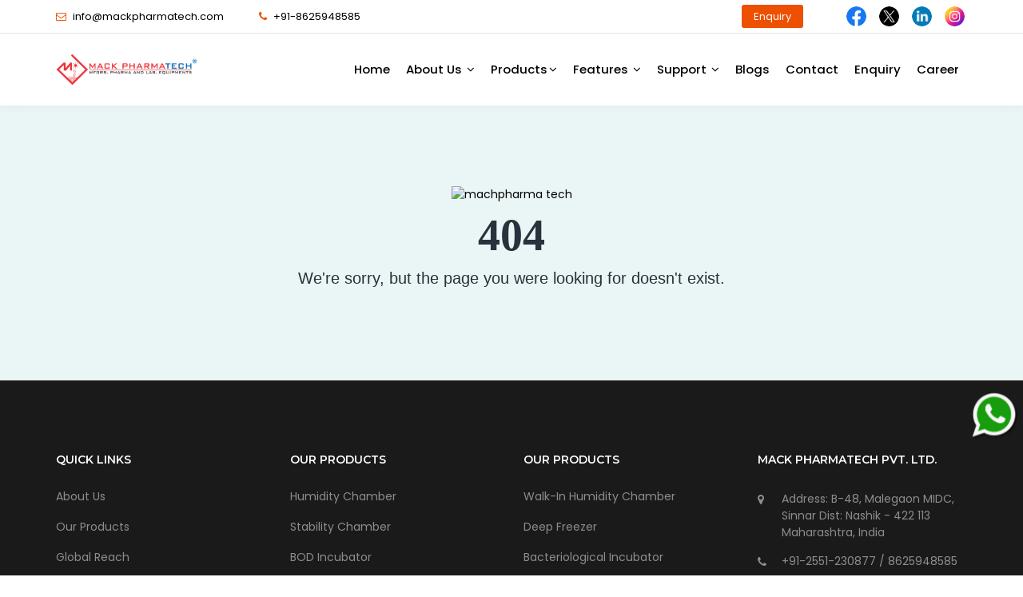

--- FILE ---
content_type: text/html; charset=UTF-8
request_url: https://www.mackpharmatech.com/js/isotope/isotope.pkgd.min.js
body_size: 31786
content:
<!DOCTYPE html>
<html lang="en">

<head>
    <meta charset="utf-8">
    <meta http-equiv="X-UA-Compatible" content="IE=edge">
    <meta name="viewport" content="width=device-width, initial-scale=1, maximum-scale=1" />
    <title>Mack Pharmatech Pvt. Ltd., CE Certification in Nashik, India</title>
    <meta name="description"
        content="Mack Pharmatech Pvt. Ltd., CE Certification, Incubators, Ovens, Lab Oven, Lab Ovens, Laboratory Oven, Drying Oven, Drying Ovens In Nashik, Mumbai, Maharashtra, India">
    <meta name="keywords"
        content="Pharma Equipments, Lab Equipments, Humidity Chamber, BOD Incubator, Photostability Chamber, Cold Chamber, Walk-In-Humidity Chamber, Deep Freezer, Bacteriological Incubator, Hot Air Oven, Pharmaceutical Equipments Manufacturers, Laboratory Incubator Suppliers, Scientific Equipments Exporters, Stability Chambers, Incubator, Incubators, Ovens, Lab Oven, Lab Ovens, Laboratory Oven, Drying Oven, Drying Ovens, Vacuum Oven, Vacuum Ovens, Heating System, Cooling System, Humidity System, Control System, Walk In Incubator, Walk In Incubators">
     <meta name="robots" content="index, follow">     <meta name="revisit-after" content="4 days">
    <meta http-equiv="content-type" content="text/html; charset=iso-8859-1">
    <link rel="canonical" href="https://www.mackpharmatech.com" />



    <!-- Favicon -->
    <link rel="shortcut icon" href="https://www.mackpharmatech.com/assets/images/favicon.ico" />

    <!-- font -->
    <link rel="stylesheet"
        href="https://fonts.googleapis.com/css?family=Montserrat:300,300i,400,500,500i,600,700,800,900|Poppins:200,300,300i,400,400i,500,500i,600,600i,700,700i,800,800i,900">

    <!-- Plugins -->
    <link rel="stylesheet" type="text/css" href="https://www.mackpharmatech.com/assets/css/plugins-css.css" />

    <!-- Typography -->
    <link rel="stylesheet" type="text/css" href="https://www.mackpharmatech.com/assets/css/typography.css" />

    <!-- Shortcodes -->
    <link rel="stylesheet" type="text/css" href="https://www.mackpharmatech.com/assets/css/shortcodes/shortcodes.css" />

    <!-- Style -->
    <link rel="stylesheet" type="text/css" href="https://www.mackpharmatech.com/assets/css/style.css" />

    <!-- Responsive -->
    <link rel="stylesheet" type="text/css" href="https://www.mackpharmatech.com/assets/css/responsive.css" />

    <!-- Style customizer -->
    <link rel="stylesheet" type="text/css" href="https://www.mackpharmatech.com/assets/css/skins/skin-orange.css"
    <link rel="stylesheet" type="text/css" href="https://www.mackpharmatech.com/assets/css/mega-menu/mega_menu.css" media="screen" />


</head>
<style>
.thankyou-section {
    /* margin-top: 67px; */
    padding: 100px 0;
}

.thankyou-section h1 {
    font-family: alfa slab one;
    font-size: 56px;
    color: #29323c;
    line-height: 1.1;
    margin: 10px 0;
}

.thankyou-section p {
    font-family: oxygen, sans-serif;
    font-size: 20px;
    color: #29323c;
    line-height: 1.3;
    margin-bottom: 15px;
}
</style>

<body>

    <div class="wrapper">



        <!--=================================
 header -->

        
<script async src="https://www.googletagmanager.com/gtag/js?id=UA-121904143-1"></script>

<script>

  window.dataLayer = window.dataLayer || [];

  function gtag(){dataLayer.push(arguments);}

  gtag('js', new Date());



  gtag('config', 'UA-121904143-1');

</script>


<!-- Google Tag Manager -->
<script>(function(w,d,s,l,i){w[l]=w[l]||[];w[l].push({'gtm.start':
new Date().getTime(),event:'gtm.js'});var f=d.getElementsByTagName(s)[0],
j=d.createElement(s),dl=l!='dataLayer'?'&l='+l:'';j.async=true;j.src=
'https://www.googletagmanager.com/gtm.js?id='+i+dl;f.parentNode.insertBefore(j,f);
})(window,document,'script','dataLayer','GTM-WN29CS5Z');</script>
<!-- End Google Tag Manager -->
 
<!-- Google Tag Manager (noscript) -->
<noscript><iframe src="https://www.googletagmanager.com/ns.html?id=GTM-WN29CS5Z"
height="0" width="0" style="display:none;visibility:hidden"></iframe></noscript>
<!-- End Google Tag Manager (noscript) -->


<script type="text/javascript">

  // $(document).ready(function(){

  //   $(".timer").delay(10000).append("+");

  // })

</script>



<script type="application/ld+json">

{

  "@context": "https://schema.org",

  "@type": "Organization",

  "name": "Mack Pharmatech Pvt. Ltd.",

  "alternateName": "Mack Pharmatech",

  "url": "https://www.mackpharmatech.com",

  "logo": "https://www.mackpharmatech.com/demo-categories/interior-design/images/logo.png",

  "sameAs": [

    "https://www.facebook.com/mackpharmatech/",

    "https://twitter.com/mackpharmatech",

    "https://www.instagram.com/mackpharmatech/",

    "https://www.linkedin.com/company/mack-pharmatech"

  ]

}

</script>



<script type="application/ld+json">

{

  "@context": "https://schema.org/", 

  "@type": "BreadcrumbList", 

  "itemListElement": [{

    "@type": "ListItem", 

    "position": 1, 

    "name": "ABOUT US",

    "item": "https://www.mackpharmatech.com/about"  

  },{

    "@type": "ListItem", 

    "position": 2, 

    "name": "Who We Are",

    "item": "https://www.mackpharmatech.com/who"  

  },{

    "@type": "ListItem", 

    "position": 3, 

    "name": "What We Do",

    "item": "https://www.mackpharmatech.com/do"  

  },{

    "@type": "ListItem", 

    "position": 4, 

    "name": "What Distinguish Us",

    "item": "https://www.mackpharmatech.com/what"  

  },{

    "@type": "ListItem", 

    "position": 5, 

    "name": "Our Commitment",

    "item": "https://www.mackpharmatech.com/commitment"  

  },{

    "@type": "ListItem", 

    "position": 6, 

    "name": "Our Achievements",

    "item": "https://www.mackpharmatech.com/cer"  

  },{

    "@type": "ListItem", 

    "position": 7, 

    "name": "Success",

    "item": "https://www.mackpharmatech.com/success"  

  },{

    "@type": "ListItem", 

    "position": 8, 

    "name": "Our Events",

    "item": "https://www.mackpharmatech.com/events"  

  },{

    "@type": "ListItem", 

    "position": 9, 

    "name": "Our Clients",

    "item": "https://www.mackpharmatech.com/clients"  

  },{

    "@type": "ListItem", 

    "position": 10, 

    "name": "Press Release",

    "item": "https://www.mackpharmatech.com/press-release"  

  },{

    "@type": "ListItem", 

    "position": 11, 

    "name": "Products",

    "item": "https://www.mackpharmatech.com/pharmaceutical-equipment"  

  },{

    "@type": "ListItem", 

    "position": 12, 

    "name": "Humidity Chamber",

    "item": "https://www.mackpharmatech.com/humidity-chamber"  

  },{

    "@type": "ListItem", 

    "position": 13, 

    "name": "Stability Chamber",

    "item": "https://www.mackpharmatech.com/stability-chamber"  

  },{

    "@type": "ListItem", 

    "position": 14, 

    "name": "BOD Incubator",

    "item": "https://www.mackpharmatech.com/bod-incubator"  

  },{

    "@type": "ListItem", 

    "position": 15, 

    "name": "Photostability Chamber",

    "item": "https://www.mackpharmatech.com/photostability-chamber"  

  },{

    "@type": "ListItem", 

    "position": 16, 

    "name": "Cold Chamber",

    "item": "https://www.mackpharmatech.com/cold-chamber"  

  },{

    "@type": "ListItem", 

    "position": 17, 

    "name": "Walk In Humidity Chamber",

    "item": "https://www.mackpharmatech.com/walk-in-humidity-chamber"  

  },{

    "@type": "ListItem", 

    "position": 18, 

    "name": "Deep Freezer",

    "item": "https://www.mackpharmatech.com/deep-freezer"  

  },{

    "@type": "ListItem", 

    "position": 19, 

    "name": "Bacteriological Incubator",

    "item": "https://www.mackpharmatech.com/bacteriological-incubator"  

  },{

    "@type": "ListItem", 

    "position": 20, 

    "name": "Hot Air Oven",

    "item": "https://www.mackpharmatech.com/hot-air-oven"  

  },{

    "@type": "ListItem", 

    "position": 21, 

    "name": "PLC Features",

    "item": "https://www.mackpharmatech.com/plc-features"  

  },{

    "@type": "ListItem", 

    "position": 22, 

    "name": "21 CFR Part 11 Compliance",

    "item": "https://www.mackpharmatech.com/soft"  

  },{

    "@type": "ListItem", 

    "position": 23, 

    "name": "SMS Mobile Alert",

    "item": "https://www.mackpharmatech.com/sms-mobile-alert"  

  },{

    "@type": "ListItem", 

    "position": 24, 

    "name": "Common Features",

    "item": "https://www.mackpharmatech.com/common-features"  

  },{

    "@type": "ListItem", 

    "position": 25, 

    "name": "Documentation",

    "item": "https://www.mackpharmatech.com/documentation-calibration-and-validation"  

  },{

    "@type": "ListItem", 

    "position": 26, 

    "name": "Service Support",

    "item": "https://www.mackpharmatech.com/ss"  

  },{

    "@type": "ListItem", 

    "position": 27, 

    "name": "Pre Requirements For Equipments",

    "item": "https://www.mackpharmatech.com/pre-requirements"  

  },{

    "@type": "ListItem", 

    "position": 28, 

    "name": "Contact Us",

    "item": "https://www.mackpharmatech.com/contact"  

  },{

    "@type": "ListItem", 

    "position": 29, 

    "name": "Enquiry",

    "item": "https://www.mackpharmatech.com/enquiry.php"  

  },{

    "@type": "ListItem", 

    "position": 30, 

    "name": "Career",

    "item": "https://www.mackpharmatech.com/career"  

  }]

}

</script>



<script type="application/ld+json">

{

  "@context": "https://schema.org",

  "@type": "Organization",

  "name": "MACK PHARMATECH PVT. LTD.",

  "url": "https://www.mackpharmatech.com/",

  "logo": "https://www.mackpharmatech.com/demo-categories/interior-design/images/logo.png",

  "sameAs": [

    "https://www.facebook.com/mackpharmatech/",

    "https://twitter.com/mackpharmatech",

    "https://www.instagram.com/mackpharmatech/?hl=en",

    "https://www.linkedin.com/company/mack-pharmatech?trk=top_nav_home",

    "https://www.youtube.com/channel/UCTPYmtGIX7r-WTzY9iTALYA",

    "https://www.mackpharmatech.com/"

  ]

}

</script>

<header id="header" class="header light">

  <div class="topbar">

    <div class="container">

      <div class="row align-items-center">

        <div class="col-lg-5 col-md-5 xs-mb-10 col-xs-0 xs-hidden">

          <div class="topbar-call text-center text-md-left">

            <ul>

              <li><i class="fa fa-envelope-o theme-color"></i> <a href="https://www.mackpharmatech.com/enquiry">info@mackpharmatech.com</a></li>

              <li><i class="fa fa-phone"></i> <a href="tel:+91-8625948585"> <span>+91-8625948585</span></a></li>

            </ul>

          </div>

        </div>

        <div class="col-lg-5 col-md-5 justify-content-end d-flex" style="padding-right: 25px;">

          <div class="topbar-social text-center text-md-right">

            <ul>
                  <li >
                    <span class="post-category"><a href="https://www.mackpharmatech.com/enquiry">Enquiry</a></span>
                  </li>
               
              <!--<li><a href="https://livetour.istaging.com/d45e0587-6412-417b-a416-25ff5ea347a3?_ga=2.222145624.1142289839.1593060852-501196055.1593060852&index=3" target="_blank"><img src="https://www.mackpharmatech.com/assets/img/360-tour.jpg"></a></li>-->

              <!--<li><a href="https://livetour.istaging.com/d45e0587-6412-417b-a416-25ff5ea347a3?_ga=2.222145624.1142289839.1593060852-501196055.1593060852&index=3" target="_blank"><span class="tour">360 Virtual Tour</span></a></li>-->

              <!-- <li><a href="https://in.linkedin.com/company/mack-pharmatech" target="_blank"><span class="ti-linkedin"></span></a></li>

            <li><a href="https://www.instagram.com/mackpharmatech/?hl=en" target="_blank"><span class="ti-instagram"></span></a></li> -->

            </ul>

          </div>

        </div>

        <div class="col-lg-2 col-md-2">

          <!--<div id="google_translate_element" align="center"></div>-->
          <!--<script type="text/javascript">-->
          <!--  function googleTranslateElementInit() {-->

          <!--    new google.translate.TranslateElement({-->
          <!--      pageLanguage: 'en'-->
          <!--    }, 'google_translate_element');-->

          <!--  }-->
          <!--</script>-->
          <!--<script type="text/javascript" src="//translate.google.com/translate_a/element.js?cb=googleTranslateElementInit"></script>-->
          
          <div class="social-icons color-hover">

          <ul class="d-flex justify-content-end">

            <!-- <p align="center">Connect Us </p> -->

            <li class="social-facebook"><a href="https://www.facebook.com/mackpharmatech/" target="_blank"><img style="height: 100%;    width: 100%;object-fit: cover;" src="https://www.mackpharmatech.com/assets/images/social/facebook-01.png" alt="facebook"></a></li>

            <li class="social-twitter"><a href="https://twitter.com/mackpharmatech" target="_blank"><img style="height: 100%;    width: 100%;object-fit: cover;" src="https://www.mackpharmatech.com/assets/images/social/twitter-01.png" alt="Twitter" style="background-color: white;width: 32px;padding: 4px;"></a></li>

            <li class="social-linkedin"><a href="https://www.linkedin.com/company/mack-pharmatech?trk=top_nav_home" target="_blank"><img style="height: 100%;    width: 100%;object-fit: cover;" src="https://www.mackpharmatech.com/assets/images/social/linkedin-01.png" alt="linked In"> </a></li>

            <li class="social-facebook"><a href="https://www.instagram.com/mackpharmatech/?hl=en" target="_blank"><img style="height: 100%;    width: 100%;object-fit: cover;" src="https://www.mackpharmatech.com/assets/images/social/instagram-01.png" alt="instagram"></a></li>

          </ul>

        </div>

        </div>

      </div>

    </div>

  </div>

  <!--=================================

 mega menu -->



  <div class="menu">

    <!-- menu start -->

    <nav id="menu" class="mega-menu">

      <!-- menu list items container -->

      <section class="menu-list-items">

        <div class="container">

          <div class="row">

            <div class="col-lg-12 col-md-12">

              <!-- menu logo -->

              <ul class="menu-logo">

                <li>

                  <a href="https://www.mackpharmatech.com/"><img src="https://www.mackpharmatech.com/assets/images/mackpharmatech-logo.jpg" alt="logo"> </a>

                </li>

              </ul>

              <!-- menu links -->

              <div class="menu-bar">

                <ul class="menu-links">
                  <li ><a href="https://www.mackpharmatech.com/">Home</a></li>
                  <li >
                    <a href="https://www.mackpharmatech.com/about-us">About us <i class="fa fa-angle-down fa-indicator"></i> </a>




                    <ul class="drop-down-multilevel left-side">

                      <li><a href="https://www.mackpharmatech.com/who">Who we are </a> </li>

                      <li><a href="https://www.mackpharmatech.com/do">What We Do </a> </li>

                      <li><a href="https://www.mackpharmatech.com/what">What Distinguish Us </a> </li>

                      <li><a href="https://www.mackpharmatech.com/our-commitment">Our Commitment </a> </li>

                      <li><a href="https://www.mackpharmatech.com/cer">Our Achievement </a> </li>

                      <li><a href="https://www.mackpharmatech.com/success">Success </a> </li>

                      <li><a href="https://www.mackpharmatech.com/events">Events </a> </li>

                      <li><a href="https://www.mackpharmatech.com/clients">Clients </a> </li>

                      <li><a href="https://www.mackpharmatech.com/press-release">Press Release </a> </li>

                      <li><a href="https://www.mackpharmatech.com/our-global-reach">Our Global Reach </a> </li>

                    </ul>

                  </li>

                  <li >
                    <a href="https://www.mackpharmatech.com/pharmaceutical-equipment">Products<i class="fa fa-angle-down fa-indicator"></i> </a>




                    <ul class="drop-down-multilevel left-side">

                      <!-- <li><a href="https://www.mackpharmatech.com/cleanroom-partition-door-panel">Cleanroom Partitions And Doors<i class="fa fa-angle-down" style="float: right;"></i></a>
                        <ul class="drop-down-multilevel 3rd-menu left-side">

                          <li><a href="https://www.mackpharmatech.com/cleanroom-wall-panel">Cleanroom Wall Panel </a> </li>
                          <li><a href="https://www.mackpharmatech.com/cleanroom-ceiling-panel">Ceiling </a> </li>
                          <li><a href="https://www.mackpharmatech.com/cleanroom-door-panel">Door</a> </li>
                          <li><a href="https://www.mackpharmatech.com/accessories">Accessories</a> </li>
                          <li><a href="https://www.mackpharmatech.com/view-panel">View Panel </a> </li>
                        </ul>
                      </li> -->

                      <li><a href="https://www.mackpharmatech.com/stability-chamber">Stability Chamber </a> </li>

                      <li><a href="https://www.mackpharmatech.com/bod-incubator">BOD Incubator </a> </li>

                      <li><a href="https://www.mackpharmatech.com/photostability-chamber">Photostability Chamber </a> </li>

                      <li><a href="https://www.mackpharmatech.com/cold-chamber">Cold Chamber </a> </li>

                      <li><a href="https://www.mackpharmatech.com/walk-in-humidity-chamber">Walk-In Humidity Chamber </a> </li>

                      <li><a href="https://www.mackpharmatech.com/deep-freezer">Deep Freezer </a> </li>

                      <li><a href="https://www.mackpharmatech.com/bacteriological-incubator">Bacteriological Incubator </a> </li>

                      <!-- <li><a href="https://www.mackpharmatech.com/air-handling-unit">Air Handling Unit </a> </li>
                      <li><a href="https://www.mackpharmatech.com/PLC-feature-BMS-software">PLC Feature & BMS Softwrae </a> </li>
                      <li><a href="https://www.mackpharmatech.com/dynamic-pass-box">Dynamic Pass Box </a> </li>
                      <li><a href="https://www.mackpharmatech.com/static-pass-box">Static Pass Box </a> </li>
                      <li><a href="https://www.mackpharmatech.com/horizontal-laf">Horizontal LAF</a> </li>
                      <li><a href="https://www.mackpharmatech.com/vertical-laf">Vertical LAF</a> </li>
                      <li><a href="https://www.mackpharmatech.com/reverse-laf">Reverse LAF</a> </li>
                      <li><a href="https://www.mackpharmatech.com/biosafety-cabinet">Biosafety Cabinet</a> </li>
                      <li><a href="https://www.mackpharmatech.com/fume-hood">Fume Hood</a> </li> -->


                    </ul>

                  </li>

                  <li><a href="#"> Features <i class="fa fa-angle-down fa-indicator"></i> </a>

                    <ul class="drop-down-multilevel left-side">

                      <li><a href="https://www.mackpharmatech.com/plc-features">PLC Features </a> </li>

                      <li><a href="https://www.mackpharmatech.com/soft">21 CFR Part 11 Compliance </a> </li>

                      <li><a href="https://www.mackpharmatech.com/sms-mobile-alert">SMS Mobile Alert </a> </li>

                      <li><a href="https://www.mackpharmatech.com/common-features">Common Features </a> </li>

                      <li><a href="https://www.mackpharmatech.com/documentation-calibration-and-validation">Documentation </a> </li>

                    </ul>

                  </li>

                  <li><a href="#"> Support <i class="fa fa-angle-down fa-indicator"></i> </a>

                    <ul class="drop-down-multilevel left-side">

                      <li><a href="https://www.mackpharmatech.com/service-support">Service Support </a> </li>

                      <li><a href="https://www.mackpharmatech.com/pre-requirements">Pre Requirements </a> </li>

                    </ul>

                  </li>

                  <li >
                    <a href="https://www.mackpharmatech.com/blogs">Blogs</a>
                  </li>


                  <li >
                    <a href="https://www.mackpharmatech.com/contact-us">Contact</a>
                  </li>




                  <li >
                    <a href="https://www.mackpharmatech.com/enquiry">Enquiry</a>
                  </li>


                  <li >
                    <a href="https://www.mackpharmatech.com/career">Career</a>
                  </li>




                </ul>

              </div>

            </div>

          </div>

        </div>

      </section>

    </nav>

    <!-- menu end -->

  </div>
  
  <style>
      .goog-te-gadget{
             display: flex;
    justify-content: center;
    align-items: center;
    gap: 10px;
}

.post-category a{
    background: #ed5001;
    display: inline-block;
    padding: 5px 15px;
    font-size: 12px;
    font-weight: 500;
    border-radius: 3px;
    color: #fff !important;
    -webkit-transition: all 0.3s 
ease;
    -moz-transition: ll 0.3s ease;
    transition: all 0.3s 
ease;
    
}
 .social-icons li {
    margin: 0px;
    padding: 3px;
    }
    
    .social-icons li a{
        height:25px;
        width:25px;
    }
      
  </style>

</header>
        <!--=================================
 header -->

 <section class="thankyou-section" style="background:#EAF5F5;">
<div class="container">
<div class="row">
<div class="col-md-12 text-center">
<div class="head-emblem-svg">
<img src="https://www.mackpharmatech.com/assets/images/favicon.ico" alt="machpharma tech" class="" style="width: 40px;">
</div>
<h1>404</h1>
<p>We're sorry, but the page you were looking for doesn't exist.</p>
</div>
</div>
</div>
</section>

 <style>
    .social-icons.color-hover ul li a {
    border-radius: 50%;
}
    .social-icons.color-hover ul li a img{
        /*padding:5px;*/
    }
     .social-icons li {
    margin: 0px;
    padding: 3px;
    }
</style>
<footer class="footer page-section-pt black-bg">

  <div class="container">

    <div class="row">

      <!-- <div class="col-lg-3 col-md-6 col-sm-6 sm-mb-30">

      <div class="footer-logo">

        <p class="pb-10"> Webster is the most enticing, creative, modern and multipurpose Premium HTML5 Template suitable for any business or corporate websites. Build whatever you like with the Webster. It has endless possibilities for creating stunning websites no matter what type of business is!</p>

      </div>

       <div class="social-icons color-hover">

         <ul> 

          <li class="social-facebook"><a href="#"><i class="fa fa-facebook"></i></a></li>

          <li class="social-twitter"><a href="#"><i class="fa fa-twitter"></i></a></li>

          <li class="social-dribbble"><a href="#"><i class="fa fa-dribbble"></i> </a></li>

          <li class="social-linkedin"><a href="#"><i class="fa fa-linkedin"></i> </a></li>

         </ul>

       </div>

  </div> -->

      <div class="col-lg-3 col-md-6 col-sm-6 sm-mb-30">

        <div class="footer-useful-link footer-hedding">

          <h6 class="text-white mb-30 mt-10 text-uppercase">Quick Links</h6>

          <ul>

            <li><a href="https://www.mackpharmatech.com/about-us">About Us </a> </li>

            <li><a href="https://www.mackpharmatech.com/pharmaceutical-equipment">Our Products </a> </li>

            <li><a href="https://www.mackpharmatech.com/our-global-reach">Global Reach </a> </li>

            <li><a href="https://www.mackpharmatech.com/clients">Our Clients </a> </li>

            <li><a href="https://www.mackpharmatech.com/contact-us">Contact Us </a> </li>

            <li><a href="https://www.mackpharmatech.com/enquiry">Enquire Us </a> </li>

          </ul>

        </div>

      </div>

      <div class="col-lg-3 col-md-6 col-sm-6 sm-mb-30">

        <div class="footer-useful-link footer-hedding">

          <h6 class="text-white mb-30 mt-10 text-uppercase">Our Products</h6>

          <ul>

            <li><a href="https://www.mackpharmatech.com/humidity-chamber">Humidity Chamber </a> </li>

            <li><a href="https://www.mackpharmatech.com/stability-chamber">Stability Chamber </a> </li>

            <li><a href="https://www.mackpharmatech.com/bod-incubator">BOD Incubator </a> </li>

            <li><a href="https://www.mackpharmatech.com/cold-chamber">Cold Chamber </a> </li>

            <li><a href="https://www.mackpharmatech.com/hot-air-oven">Hot Air Oven </a> </li>

          </ul>

        </div>

      </div>

      <div class="col-lg-3 col-md-6 col-sm-6 xs-mb-30">

        <div class="footer-useful-link footer-hedding">

          <h6 class="text-white mb-30 mt-10 text-uppercase">Our Products</h6>

          <ul>

            <li><a href="https://www.mackpharmatech.com/walk-in-humidity-chamber">Walk-In Humidity Chamber </a> </li>

            <li><a href="https://www.mackpharmatech.com/deep-freezer">Deep Freezer </a> </li>

            <li><a href="https://www.mackpharmatech.com/bacteriological-incubator">Bacteriological Incubator </a> </li>

            <li><a href="https://www.mackpharmatech.com/photostability-chamber">Photostability Chamber </a> </li>

            <a class="button x-small" href="https://www.mackpharmatech.com/popular-locations">Locations We Serve </a>

          </ul>

        </div>

      </div>
      <div class="floating-whatsapp">
        <a href="https://api.whatsapp.com/send?phone=918625948585" target="_blank">
          <img class="img-responsive" src="https://www.mackpharmatech.com/assets/images/whatsapp.png" alt="WhatsApp" />
        </a>
      </div>

      <div class="col-lg-3 col-md-6 col-sm-6">

        <h6 class="text-white mb-30 mt-10 text-uppercase">MACK PHARMATECH PVT. LTD.</h6>

        <ul class="addresss-info">

          <li><i class="fa fa-map-marker"></i>
            <p>Address: B-48, Malegaon MIDC, Sinnar Dist: Nashik - 422 113 Maharashtra, India</p>
          </li>

          <!-- <li><i class="fa fa-map-marker"></i> <p>Mumbai Office Address: Kalpataru Avenue, Office no. 33, 3rd Floor, Opp. ESIC Hospital, Akurli Road, Kandivali (E), Mumbai - 400 101 Maharashtra, India</p> </li> -->

          <li><i class="fa fa-phone"></i> <a href="tel:+91-2551-230877"> <span>+91-2551-230877</span></a> / <a href="tel:+91-8625948585"><span>8625948585 </span></a> </li>

          <li><i class="fa fa-envelope-o"></i><a href="https://www.mackpharmatech.com/enquiry">info@mackpharmatech.com</a></li>

          <li><i class="fa fa-envelope-o"></i><a href="https://www.mackpharmatech.com/enquiry">sales@mackpharmatech.com</a></li>

          <li><i class="fa fa-envelope-o"></i><a href="https://www.mackpharmatech.com/enquiry">export@mackpharmatech.com</a></li>

        </ul>

        <div class="social-icons color-hover">

          <ul>

            <!-- <p align="center">Connect Us </p> -->

            <li class="social-facebook"><a href="https://www.facebook.com/mackpharmatech/" target="_blank"><img style="height: 100%;    width: 100%;object-fit: cover;" src="https://www.mackpharmatech.com/assets/images/social/facebook-01.png" alt="facebook"></a></li>

            <li class="social-twitter"><a href="https://twitter.com/mackpharmatech" target="_blank"><img style="height: 100%;    width: 100%;object-fit: cover;" src="https://www.mackpharmatech.com/assets/images/social/twitter-01.png" alt="Twitter" style="background-color: white;width: 32px;padding: 4px;"></a></li>

            <li class="social-linkedin"><a href="https://www.linkedin.com/company/mack-pharmatech?trk=top_nav_home" target="_blank"><img style="height: 100%;    width: 100%;object-fit: cover;" src="https://www.mackpharmatech.com/assets/images/social/linkedin-01.png" alt="linked In"> </a></li>

            <li class="social-facebook"><a href="https://www.instagram.com/mackpharmatech/?hl=en" target="_blank"><img style="height: 100%;    width: 100%;object-fit: cover;" src="https://www.mackpharmatech.com/assets/images/social/instagram-01.png" alt="instagram"></a></li>

          </ul>

        </div>

      </div>

    </div>

    <div class="footer-widget mt-20">

      <div class="row">

        <div class="col-md-6 text-center">

          <p class="mt-15"> &copy;Copyright <span id="copyright">
              <script>
                document.getElementById('copyright').appendChild(document.createTextNode(new Date().getFullYear()))
              </script>
            </span> <a href="https://mackpharmatech.com" target='_blank'> Mack Pharmatech Pvt. Ltd.</a> All Rights Reserved </p>
         
        </div>
		  <div class="col-md-6 text-center">

          <p class="mt-15"> Developed by
            <a href="https://www.wowinfotech.com/" target='_blank'> WOWinfotech </a>  </p>

        </div>

        <!-- <div class="col-md-6 text-center">

        <p class="mt-15" align="center"><a href="https://productsearchinfotech.com/search-engine-optimization-seo/" target="_blank">SEO</a> & <a href="https://productsearchinfotech.com/website-designing/" target="_blank">Web Design</a> by <a href="https://www.productsearchinfotech.com/" target="_blank">Product Search India</a></p>

      </div> -->

      </div>

    </div>

  </div>

</footer>
        <!--=================================
 footer -->

    </div>



    <div id="back-to-top"><a class="top arrow" href="#top"><i class="fa fa-angle-up"></i> <span>TOP</span></a></div>

    <!--=================================
 jquery -->

    <!-- jquery -->
   


<!-- jquery -->

<script src="https://www.mackpharmatech.com/assets/js/jquery-3.3.1.min.js"></script>



<!-- plugins-jquery -->

<script src="https://www.mackpharmatech.com/assets/js/plugins-jquery.js"></script>



<!-- plugin_path -->

<script>var plugin_path = 'js/';</script>

 

<!-- REVOLUTION JS FILES -->

<script src="https://www.mackpharmatech.com/assets/revolution/js/jquery.themepunch.tools.min.js"></script>

<script src="https://www.mackpharmatech.com/assets/revolution/js/jquery.themepunch.revolution.min.js"></script>



<!-- SLIDER REVOLUTION 5.0 EXTENSIONS  (Load Extensions only on Local File Systems !  The following part can be removed on Server for On Demand Loading) -->

<script src="https://www.mackpharmatech.com/assets/revolution/js/extensions/revolution.extension.actions.min.js"></script>

<script src="https://www.mackpharmatech.com/assets/revolution/js/extensions/revolution.extension.carousel.min.js"></script>

<script src="https://www.mackpharmatech.com/assets/revolution/js/extensions/revolution.extension.kenburn.min.js"></script>

<script src="https://www.mackpharmatech.com/assets/revolution/js/extensions/revolution.extension.layeranimation.min.js"></script>

<script src="https://www.mackpharmatech.com/assets/revolution/js/extensions/revolution.extension.migration.min.js"></script>

<script src="https://www.mackpharmatech.com/assets/revolution/js/extensions/revolution.extension.navigation.min.js"></script>

<script src="https://www.mackpharmatech.com/assets/revolution/js/extensions/revolution.extension.parallax.min.js"></script>

<script src="https://www.mackpharmatech.com/assets/revolution/js/extensions/revolution.extension.slideanims.min.js"></script>

<script src="https://www.mackpharmatech.com/assets/revolution/js/extensions/revolution.extension.video.min.js"></script>

<script src="https://www.mackpharmatech.com/assets/revolution/js/revolution.addon.typewriter.min.js"></script>

<!-- revolution custom --> 

<script src="https://www.mackpharmatech.com/assets/revolution/js/revolution-custom.js"></script> 



<!-- custom -->

<script src="https://www.mackpharmatech.com/assets/js/custom.js"></script>

    
</body>

</html>

--- FILE ---
content_type: text/css
request_url: https://www.mackpharmatech.com/assets/css/style.css
body_size: 220393
content:
/*

Template: Webster - Responsive Multi-purpose HTML5 Template
Author: potenzaglobalsolutions.com
Version: 3.9
Design and Developed by: potenzaglobalsolutions.com

NOTE: This is main stylesheet of template, This file contains the styling for the actual Template.

*/


/*================================================
[  Table of contents  ]
================================================
 :: Header
     - topbar
     - search
     - Cart
     - FullWidth
     - Light
     - Dark
     - Left-menu
     - Logo-center
     - Fancy
     - fancy without-topbar
     - Side menu icon
     - Vertical header
    - One page  Header
 :: Slider (all home page main sliders )
 ::   - Slider-parallax one page
 ::   - Mobile slider
 :: Background
 :: Home page section
 :: Decolines
 :: Awesome features
 :: Feature Step
 :: About Us 
 :: Resume
 :: Portfolio
 ::  - Portfolio  item
 ::  - Portfolio-item-2
 ::  - Portfolio single page
 :: Our Blog
 :: Our services
 :: Creativity
 :: Our History
 :: Our Service Objects
 :: Sidebar
 :: About me
 :: Team page
 :: Error 404
 :: Coming soon
 :: Register
 :: Login
 :: maintenance
 :: Our clients 
 :: Process
 :: Careers
 :: Sitemap
 :: Privacy-policy 
 :: Page sidebar 
 :: Terms and conditions 
 :: Footer
 :: Boxed

 v1.2
 :: index portfolio 4
 :: index portfolio 04 about
 :: index portfolio single

======================================
[ End table content ]
======================================*/

/*************************
      Header 
*************************/
.tour {
    font-weight: bold;
    color: #1380a0;
}

.default {
    background: transparent;
    z-index: 9999;
    position: absolute;
    width: 100%;
}

/*topbar*/
.topbar {
    border-bottom: 1px solid rgba(255, 255, 255, 0.1);
    padding: 5px 0;
}

.topbar ul li {
    display: inline-block;
    color: #fff;
    font-size: 13px;
    font-weight: normal;
    margin-right: 10px;
}

.topbar ul li:last-child {
    margin-right: 0px;
}

.topbar ul li a {
    color: #fff;
    font-size: 13px;
    font-weight: normal;
    font-style: normal;
}

.topbar-call {
    transition: all 0.5s ease-in-out;
    -webkit-transition: all 0.5s ease-in-out;
    -o-transition: all 0.5s ease-in-out;
    -ms-transition: all 0.5s ease-in-out;
    -moz-transition: all 0.5s ease-in-out;
}

.topbar-call ul li i {
    margin-right: 5px;
    color: #84ba3f;
}

.topbar-call ul li a {
    margin-right: 30px;
    color: #ffffff;
}

.topbar-social {
    position: relative;
    transition: all 0.5s ease-in-out;
    -webkit-transition: all 0.5s ease-in-out;
    -o-transition: all 0.5s ease-in-out;
    -ms-transition: all 0.5s ease-in-out;
    -moz-transition: all 0.5s ease-in-out;
}

.topbar-social ul li a {
    margin-left: 5px;
}

.topbar-social ul li a span {
    margin-right: 5px;
    font-size: 12px;
}

.topbar-social ul li:last-child a span {
    margin-right: 0;
}

.topbar ul li a:hover {
    color: #84ba3f;
}

/*menu*/
.menu-bar {
    float: right;
}

.mega-menu .menu-links {
    float: left;
}

.search-cart {
    display: inline-block;
}

.search-cart i.icon {
    color: #ffffff;
    line-height: 20px;
    font-size: 14px;
    transition: 0.5s ease-in-out;
    -webkit-transition: 0.5s ease-in-out;
    -moz-transition: 0.5s ease-in-out;
    -o-transition: 0.5s ease-in-out;
}

.search-cart i.icon:hover {
    color: #84ba3f;
}

.search-cart .search {
    display: inline-block;
    padding-right: 15px;
    padding-left: 10px;
}

.search-cart .shpping-cart {
    display: inline-block;
}

.shpping-cart a {
    position: relative;
}

.shpping-cart strong.item {
    display: block;
    position: absolute;
    top: -7px;
    left: auto;
    right: -8px;
    font-size: 10px;
    color: #ffffff;
    width: 16px;
    height: 16px;
    line-height: 16px;
    text-align: center;
    background-color: #84ba3f;
    border-radius: 50%;
}

/*search*/
.search .search-btn {
    display: block;
    height: 20px;
    line-height: 21px;
    position: relative;
    text-indent: -9999px;
    width: 14px;
    color: #ffffff;
    -o-transition: color 300ms ease 0s;
    -moz-transition: color 300ms ease 0s;
    -ms-transition: color 300ms ease 0s;
    -webkit-transition: color 300ms ease 0s;
    transition: color 300ms ease 0s;
    -webkit-transition: 0.5s ease-in-out;
    -moz-transition: 0.5s ease-in-out;
    -o-transition: 0.5s ease-in-out;
    transition: 0.5s ease-in-out;
}

.search .search-btn:before {
    content: "";
    font-family: "FontAwesome";
    font-size: 14px;
    font-weight: normal;
    left: 0;
    position: absolute;
    text-indent: 0;
    top: 0;
}

.search .search-btn:hover {
    color: #84ba3f;
}

.search.search-open .search-btn:before {
    content: "";
}

.search-box {
    background: #fff;
    display: block;
    margin: 0;
    opacity: 0 !important;
    padding: 15px;
    position: absolute;
    right: 0;
    top: 100%;
    transition: visibility 300ms ease 0s, opacity 300ms ease 0s;
    visibility: hidden;
    width: 327px;
    z-index: 888;
    border-radius: 3px;
    -webkit-transform: rotateX(90deg);
    transform: rotateX(90deg);
    -webkit-transform-origin: 0 0;
    -ms-transform-origin: 0 0;
    transform-origin: 0 0;
    transition: all 400ms ease;
}

.search.search-open .search-box {
    opacity: 1 !important;
    visibility: visible !important;
    -webkit-transform: rotateX(0deg);
    transform: rotateX(0deg);
    box-shadow: 0 0 50px rgba(0, 0, 0, .1);
}

.search .search-box input {
    background: transparent;
    border: 1px solid #eceff8;
    padding-left: 15px;
    border-radius: 3px;
}

.search .search-box input:focus {
    background: transparent;
    border: 1px solid #eceff8;
}

.search .search-box button {
    background: transparent;
    border: none;
    cursor: pointer;
    font-size: 15px;
    position: absolute;
    right: 27px;
    top: 27px;
    transition: 0.5s ease-in-out;
    -webkit-transition: 0.5s ease-in-out;
    -moz-transition: 0.5s ease-in-out;
    -o-transition: 0.5s ease-in-out;
}

.search .search-box button:hover {
    color: #84ba3f;
}

/*cart*/
.cart {
    opacity: 0;
    visibility: hidden;
    background: #fff;
    box-shadow: 0 0 50px rgba(0, 0, 0, .1);
    position: absolute;
    margin-top: 0px;
    right: 0;
    width: 300px;
    border: 1px solid #eceff8;
    border-radius: 3px;
    -webkit-transform: rotateX(90deg);
    transform: rotateX(90deg);
    -webkit-transform-origin: 0 0;
    -ms-transform-origin: 0 0;
    transform-origin: 0 0;
    transition: all 400ms ease;
}

.cart.cart-open {
    -webkit-transform: rotateX(0deg);
    transform: rotateX(0deg);
    opacity: 1;
    visibility: visible;
}

.cart:before {
    bottom: 100%;
    right: 8px;
    border: solid transparent;
    content: " ";
    height: 0;
    width: 0;
    position: absolute;
    pointer-events: none;
    border-color: rgba(194, 225, 245, 0);
    border-bottom-color: #fff;
    border-width: 6px;
    margin-left: -8px;
}

.cart-title {
    border-bottom: 1px dashed rgba(0, 0, 0, 0.2);
    padding: 20px;
}

.cart-item {
    border-bottom: 1px dashed rgba(0, 0, 0, 0.2);
    padding: 20px;
    position: relative;
}

.cart-item .cart-image {
    display: table-cell;
    padding-right: 15px;
}

.cart-item .cart-image img {
    height: 40px;
}

.cart-item .cart-name {
    display: table-cell;
    vertical-align: top;
}

.cart-item .cart-name a {
    display: block;
    color: #323232;
}

.cart-item .cart-name a:hover {
    color: #84ba3f;
}

.cart-item .cart-name span {
    color: #323232;
    display: inline-block;
}

.cart-item .cart-name strong {
    padding-left: 30px;
}

.cart-price del {
    font-size: 14px;
    background: transparent;
    color: #323232;
    padding-left: 0;
}

.cart-price ins {
    text-decoration: none;
    color: #84ba3f;
    font-size: 16px;
    font-weight: bold;
}

.cart-total {
    padding: 20px;
    text-align: center;
    background: #f7f7f7;
}

.cart-total h6 {
    text-align: center;
}

.cart-total a {
    display: inline-block;
    margin-top: 20px;
    padding: 6px 18px;
    margin: 0;
}

.cart-total a.button {
    display: inline-block;
}

.cart-total .button+.button {
    margin: 0;
}

.cart-item .cart-close {
    position: absolute;
    right: 20px;
    top: 20px;
}

.cart-item .cart-close a {
    font-size: 14px;
}

.cart-item .cart-close a:hover {
    color: #323232;
}

/*mega-menu */
.mega-menu .menu-logo {
    padding: 25px 0 25px;
}

.mega-menu .menu-logo img {
    height: 66px;
}

.mega-menu .drop-down-multilevel.right-menu {
    right: 0px;
}

.mega-menu>section.menu-list-items {
    padding: 0;
}

.mega-menu .menu-links>li>a {
    text-transform: uppercase;
    font-size: 14px;
    font-weight: 500;
    line-height: 20px;
}

.mega-menu .menu-links>li.active .drop-down-multilevel a {
    color: #555555;
}

.mega-menu .menu-links>li.active .drop-down-multilevel a:hover {
    color: #84ba3f;
}

.mega-menu .menu-links>li.active .drop-down a {
    color: #323232;
}

.mega-menu .menu-links>li.active .drop-down li.active a {
    color: #84ba3f;
}

.mega-menu .menu-links>li.active .drop-down a:hover {
    color: #84ba3f;
}

.mega-menu .menu-links>li.active .drop-down li.active a i {
    color: #84ba3f;
}

.mega-menu .menu-links>li.active .drop-down a i:hover {
    color: #84ba3f;
}

.mega-menu .menu-links>li.active .drop-down-multilevel li.active a {
    color: #84ba3f;
    background: #f7f7f7;
}

.mega-menu .menu-links>li.active .drop-down-multilevel li.active .drop-down-multilevel li a {
    color: #323232;
    background: transparent;
}

.mega-menu .menu-links>li.active .drop-down-multilevel li.active .drop-down-multilevel li a:hover {
    color: #84ba3f;
}

.mega-menu .menu-links>li.active .drop-down-multilevel li.active .drop-down-multilevel li.active a {
    color: #84ba3f;
    background: #f7f7f7;
}

.mega-menu .menu-links>li.active .drop-down-multilevel li.active .drop-down-multilevel li.active .drop-down-multilevel li a {
    color: #323232;
    background: transparent;
}

.mega-menu .menu-links>li.active .drop-down-multilevel li.active .drop-down-multilevel li a .drop-down-multilevel li a:hover {
    color: #84ba3f;
}

.mega-menu .menu-links>li.active .drop-down-multilevel li.active .drop-down-multilevel li.active .drop-down-multilevel li.active a {
    color: #84ba3f;
    background: #f7f7f7;
}

.mega-menu .menu-links>li.active .drop-down-multilevel li.active i {
    color: #84ba3f;
}

.mega-menu .menu-links>li.active .drop-down-multilevel li.active .drop-down-multilevel li.active i {
    color: #84ba3f;
}

.mega-menu .menu-links>li.active .drop-down-multilevel li.active .drop-down-multilevel li a i {
    color: #323232;
}

.mega-menu .menu-links>li.active .drop-down-multilevel li.active:hover .drop-down-multilevel li a:hover i {
    color: #84ba3f;
}

.mega-menu .menu-links>li.active .drop-down-multilevel li.active .drop-down-multilevel li.active .drop-down-multilevel li a:hover {
    color: #84ba3f;
}

.mega-menu .row {
    margin-left: 0px;
    margin-right: 0px;
}

.mega-menu .col-md-12 {
    padding-left: 0px;
    padding-right: 0px;
}

.mega-menu.desktopTopFixed .menu-logo {
    padding: 0px;
}

.mega-menu.desktopTopFixed .search-cart i.icon {
    line-height: 20px;
}

.mega-menu.desktopTopFixed .menu-list-items .menu-logo>li>a img {
    height: 46px;
}

.mega-menu .badge {
    color: #ffffff;
}

.mega-menu .drop-down-multilevel li.activeTriggerMobile {
    background: #fafafa;
}

/*fullWidth*/
.header.fullWidth .container-fluid {
    padding: 0 60px;
}

/*light*/
.header.light {
    background: #ffffff;
    position: relative;
    box-shadow: 0 0 15px rgba(0, 0, 0, 0.05);
    z-index: 999;
}

.header.light .topbar ul li {
    color: #323232;
}

.header.light .topbar ul li a {
    color: #000;
}

.header.light .mega-menu .menu-links>li>a {
    color: #000;
}

.header.light .mega-menu .menu-links>li>a:hover {
    color: #84ba3f;
}

.header.light .mega-menu .menu-links>li.active>a {
    color: #84ba3f;
}

.header.light .topbar {
    border-bottom: 1px solid rgba(0, 0, 0, 0.1);
}

.header.light .search-cart i.icon {
    color: #323232;
}

.header.light .search-cart i.icon:hover {
    color: #84ba3f;
}

.header.light .mega-menu.desktopTopFixed .menu-list-items {
    background: #ffffff;
}

.header.light .search .search-btn {
    color: #323232;
}

.header.light .search .search-btn:hover {
    color: #84ba3f;
}

/*dark*/
.header.dark {
    background: #323232;
    position: relative;
}

.header.transparent {
    background: rgba(0, 0, 0, 0.4);
    position: absolute;
    width: 100%;
    z-index: 999;
}

/*left-menu*/
.header.left-menu .menu-bar {
    float: none;
}

.header.left-menu .menu-links {
    padding-left: 30px;
}

.header.left-menu .search-cart {
    float: right;
}

/*logo-center*/
.header.logo-center .mega-menu {
    min-height: 170px;
}

.header.logo-center .menu-logo {
    float: none;
    display: block;
    text-align: center;
}

.header.logo-center .mega-menu .menu-logo>li>a {
    float: none;
}

.header.logo-center .mega-menu .menu-logo>li {
    float: none;
    line-height: 0;
}

.header.logo-center .mega-menu img {
    float: none;
    margin: 0 auto;
}

.header.logo-center .menu-bar {
    float: none;
}

.header.logo-center .search-cart {
    float: right;
}

.header.logo-center .mega-menu.desktopTopFixed .menu-logo {
    float: left;
    display: inline-block;
}

.header.logo-center .mega-menu.desktopTopFixed .menu-logo>li>a {
    float: left;
}

.header.logo-center .mega-menu.desktopTopFixed img {
    float: left;
    margin: 0 auto;
}

.header.logo-center .mega-menu.desktopTopFixed .menu-bar {
    float: right;
    border-top: 0px solid rgba(0, 0, 0, 0.1);
}

.header.logo-center .mega-menu.desktopTopFixed .search-cart {
    float: right;
}

/*fancy */
.header.fancy {
    background: transparent;
    position: relative;
    border-bottom: 0;
}

.header.fancy .topbar {
    background: #84ba3f;
    padding: 15px 0px 70px;
}

.header.fancy .topbar .topbar-right li a:hover {
    color: #323232;
}

.header.fancy .search-cart i.icon {
    color: #323232;
    line-height: 20px;
}

.header.fancy .topbar-call ul li i {
    color: #ffffff;
}

.header.fancy .mega-menu .menu-logo {
    padding: 26px 0px;
}

.header.fancy .menu {
    position: absolute;
    width: 100%;
    top: 30px;
}

.header.fancy .topbar+.menu {
    top: 60px;
}

.header.fancy .mega-menu>section.menu-list-items {
    background: #ffffff;
    padding: 0px 25px;
    box-shadow: 0 0 20px 0 rgba(0, 0, 0, 0.1);
}

.header.fancy .mega-menu.desktopTopFixed>section.menu-list-items {
    border-bottom: 1px solid #f6f6f6;
}

.header.fancy .topbar ul li a:hover {
    color: #323232;
}

.header.fancy .mega-menu .menu-links>li>a {
    color: #323232;
    line-height: 20px;
}

.header.fancy .mega-menu .menu-links>li>a:hover {
    color: #84ba3f;
}

.header.fancy .mega-menu .menu-links>li.active>a {
    color: #84ba3f;
}

.header.fancy .mega-menu.desktopTopFixed .menu-links>li>a {
    color: #ffffff;
}

.header.fancy .mega-menu.desktopTopFixed .menu-links>li>a {
    color: #323232;
}

.header.fancy .mega-menu.desktopTopFixed .menu-logo {
    padding: 0;
}

.header.fancy .mega-menu.desktopTopFixed .menu-list-items .menu-links>li>a {
    line-height: 20px;
}

.header.fancy .mega-menu.desktopTopFixed .menu-list-items .menu-logo>li>a img {
    height: 30px;
}

.header.fancy .mega-menu.desktopTopFixed .search-cart i.icon {
    line-height: 20px;
}

.header.fancy .search-cart i.icon:hover {
    color: #84ba3f;
}

.header.fancy .search .search-btn {
    color: #323232;
}

.header.fancy .search .search-btn:hover {
    color: #84ba3f;
}

.header.fancy .mega-menu.desktopTopFixed .drop-down.grid-col-5 {
    width: 21.66666666666667%;
}

.header.fancy .search-box {
    margin-top: -6px;
}

/*fancy without-topbar*/
.header.fancy.without-topbar .menu {
    top: 30px;
}

.header.burger .menu-icon {
    font-size: 30px;
    color: #323232;
}

.header.burger .menu-icon:hover {
    color: #84ba3f;
}

.header.burger {
    position: absolute;
    z-index: 999;
    width: 100%;
    padding: 30px 30px;
}

.header.burger .logo {
    display: inline-block;
}

.header.burger .logo img {
    height: 50px;
}

/*side-menu-icon*/
.side-menu-icon {
    display: inline-block;
}

.side-menu-icon .menu-icon {
    font-size: 16px;
    color: #ffffff;
    padding-left: 15px;
}

.side-menu-icon .menu-icon:hover {
    color: #84ba3f;
}

/*************************
    header text-dark 
*************************/
.header.text-dark .topbar ul li {
    color: #323232;
}

.header.text-dark .topbar ul li a {
    color: #323232;
}

.header.text-dark .topbar ul li a:hover {
    color: #84ba3f;
}

.header.text-dark .mega-menu .menu-links>li>a {
    color: #323232;
}

.header.text-dark .mega-menu .menu-links>li>a:hover {
    color: #84ba3f;
}

.header.text-dark .mega-menu .menu-links>li.active>a {
    color: #84ba3f;
}

.header.text-dark .topbar {
    border-bottom: 1px solid rgba(0, 0, 0, 0.1);
}

.header.text-dark .search-cart i.icon {
    color: #323232;
}

.header.text-dark .search-cart i.icon:hover {
    color: #84ba3f;
}

.header.text-dark .mega-menu.desktopTopFixed .menu-list-items {
    background: #ffffff;
}

.header.text-dark .search .search-btn {
    color: #323232;
}

.header.text-dark .search .search-btn:hover {
    color: #84ba3f;
}

.header.text-dark .mega-menu .drop-down-multilevel {
    background: #323232;
}

.header.text-dark .mega-menu .drop-down.menu-bg,
.header.text-dark .mega-menu .drop-down-tab-bar {
    background: rgba(50, 50, 50, 1) url(../images/objects/menu-bg.png);
    background-repeat: no-repeat;
    background-position: 120% 0;
}

.header.text-dark .mega-menu .drop-down,
.header.text-dark .mega-menu .drop-down-tab-bar {
    background: #323232;
}

.header.text-dark .mega-menu .drop-down a,
.header.text-dark .mega-menu .drop-down-tab-bar a {
    color: #ffffff;
}

.header.text-dark .mega-menu .drop-down i.fa,
.header.text-dark .mega-menu .drop-down-tab-bar i.fa {
    color: #ffffff;
}

.header.text-dark .mega-menu .drop-down a:hover i.fa,
.header.text-dark .mega-menu .drop-down-tab-bar a:hover i.fa {
    color: #84ba3f;
}

.header.text-dark .mega-menu .menu-links>li.active .drop-down a {
    color: #ffffff;
}

.header.text-dark .mega-menu .menu-links>li.active .drop-down li.active a {
    color: #84ba3f;
}

.header.text-dark .mega-menu .menu-links>li.active .drop-down li a:hover {
    color: #84ba3f;
}

.header.text-dark .mega-menu .drop-down a:hover,
.header.text-dark .mega-menu .drop-down-tab-bar a:hover {
    color: #84ba3f;
}

.header.text-dark .mega-menu .menu-links>li.active .drop-down-multilevel a,
.header.text-dark .mega-menu .drop-down-multilevel a {
    color: #ffffff;
}

.header.text-dark .mega-menu .menu-links>li.active .drop-down-multilevel li.active a,
.header.text-dark .mega-menu .drop-down-multilevel li:hover {
    background: #282828;
}

.header.text-dark .mega-menu .drop-down.menu-shop-bg {
    background: rgba(50, 50, 50, 1) url(../images/objects/menu-shop-bg.jpg) !important;
    background-repeat: no-repeat;
    background-position: right;
}

.header.text-dark .mega-menu .menu-links>li.active .drop-down-multilevel a:hover,
.header.text-dark .mega-menu .drop-down-multilevel a:hover {
    color: #84ba3f;
}

.header.text-dark .mega-menu .menu-links>li.active .drop-down-multilevel li.active a {
    color: #84ba3f;
    background: #282828;
}

.header.text-dark .mega-menu .menu-links>li.active .drop-down-multilevel li.active .drop-down-multilevel li a {
    color: #ffffff;
    background: transparent;
}

.header.text-dark .mega-menu .menu-links>li.active .drop-down-multilevel li.active .drop-down-multilevel li a:hover {
    color: #84ba3f;
}

.header.text-dark .mega-menu .menu-links>li.active .drop-down-multilevel li.active .drop-down-multilevel li.active a {
    color: #84ba3f;
    background: #282828;
}

.header.text-dark .mega-menu .menu-links>li.active .drop-down-multilevel li.active .drop-down-multilevel li.active .drop-down-multilevel li a {
    color: #ffffff;
    background: transparent;
}

.header.text-dark .mega-menu .menu-links>li.active .drop-down-multilevel li.active .drop-down-multilevel li a .drop-down-multilevel li a:hover {
    color: #84ba3f;
}

.header.text-dark .mega-menu .menu-links>li.active .drop-down-multilevel li.active .drop-down-multilevel li.active .drop-down-multilevel li.active a {
    color: #84ba3f;
    background: #282828;
}

.header.text-dark .mega-menu .menu-links>li.active .drop-down-multilevel li.active i {
    color: #84ba3f;
}

.header.text-dark .mega-menu .menu-links>li.active .drop-down-multilevel li.active .drop-down-multilevel li.active i {
    color: #84ba3f;
}

.header.text-dark .mega-menu .menu-links>li.active .drop-down-multilevel li.active .drop-down-multilevel li a i {
    color: #ffffff;
}

.header.text-dark .mega-menu .menu-links>li.active .drop-down-multilevel li.active:hover .drop-down-multilevel li a:hover i {
    color: #84ba3f;
}

.header.text-dark .mega-menu .menu-links>li.active .drop-down-multilevel li.active .drop-down-multilevel li.active .drop-down-multilevel li a:hover {
    color: #84ba3f;
}

.header.text-dark .mega-menu .menu-links>li.active .drop-down-multilevel li.active .drop-down-multilevel li.active a {
    color: #84ba3f;
    background: #282828;
}

.header.text-dark .mega-menu .drop-down-multilevel i.fa-indicator {
    color: #ffffff;
}

.header.text-dark .mega-menu .drop-down-multilevel a:hover i.fa-indicator {
    color: #84ba3f;
}

.header.text-dark .mega-menu .drop-down-multilevel li.active a i.fa-indicator {
    color: #84ba3f;
}

/*dark-dropdown*/
.header.dark-dropdown .mega-menu .drop-down-multilevel {
    background: #323232;
}

.header.dark-dropdown .mega-menu .drop-down.menu-bg,
.header.dark-dropdown .mega-menu .drop-down-tab-bar {
    background: rgba(50, 50, 50, 1) url(../images/objects/menu-bg.png);
    background-repeat: no-repeat;
    background-position: 120% 0;
}

.header.dark-dropdown .mega-menu .drop-down,
.header.dark-dropdown .mega-menu .drop-down-tab-bar {
    background: #323232;
}

.header.dark-dropdown .mega-menu .drop-down a,
.header.dark-dropdown .mega-menu .drop-down-tab-bar a {
    color: #ffffff;
}

.header.dark-dropdown .mega-menu .drop-down i.fa,
.header.dark-dropdown .mega-menu .drop-down-tab-bar i.fa {
    color: #ffffff;
}

.header.dark-dropdown .mega-menu .drop-down a:hover i.fa,
.header.dark-dropdown .mega-menu .drop-down-tab-bar a:hover i.fa {
    color: #84ba3f;
}

.header.dark-dropdown .mega-menu .menu-links>li.active .drop-down a {
    color: #ffffff;
}

.header.dark-dropdown .mega-menu .menu-links>li.active .drop-down li.active a {
    color: #84ba3f;
}

.header.dark-dropdown .mega-menu .menu-links>li.active .drop-down li a:hover {
    color: #84ba3f;
}

.header.dark-dropdown .mega-menu .drop-down a:hover,
.header.dark-dropdown .mega-menu .drop-down-tab-bar a:hover {
    color: #84ba3f;
}

.header.dark-dropdown .mega-menu .menu-links>li.active .drop-down-multilevel a,
.header.dark-dropdown .mega-menu .drop-down-multilevel a {
    color: #ffffff;
}

.header.dark-dropdown .mega-menu .menu-links>li.active .drop-down-multilevel li.active a,
.header.dark-dropdown .mega-menu .drop-down-multilevel li:hover {
    background: #282828;
}

.header.dark-dropdown .mega-menu .drop-down.menu-shop-bg {
    background: rgba(50, 50, 50, 1) url(../images/objects/menu-shop-bg.jpg) !important;
    background-repeat: no-repeat;
    background-position: right;
}

.header.dark-dropdown .mega-menu .menu-links>li.active .drop-down-multilevel a:hover,
.header.dark-dropdown .mega-menu .drop-down-multilevel a:hover {
    color: #84ba3f;
}

.header.dark-dropdown .mega-menu .menu-links>li.active .drop-down-multilevel li.active a {
    color: #84ba3f;
    background: #282828;
}

.header.dark-dropdown .mega-menu .menu-links>li.active .drop-down-multilevel li.active .drop-down-multilevel li a {
    color: #ffffff;
    background: transparent;
}

.header.dark-dropdown .mega-menu .menu-links>li.active .drop-down-multilevel li.active .drop-down-multilevel li a:hover {
    color: #84ba3f;
}

.header.dark-dropdown .mega-menu .menu-links>li.active .drop-down-multilevel li.active .drop-down-multilevel li.active a {
    color: #84ba3f;
    background: #282828;
}

.header.dark-dropdown .mega-menu .menu-links>li.active .drop-down-multilevel li.active .drop-down-multilevel li.active .drop-down-multilevel li a {
    color: #ffffff;
    background: transparent;
}

.header.dark-dropdown .mega-menu .menu-links>li.active .drop-down-multilevel li.active .drop-down-multilevel li a .drop-down-multilevel li a:hover {
    color: #84ba3f;
}

.header.dark-dropdown .mega-menu .menu-links>li.active .drop-down-multilevel li.active .drop-down-multilevel li.active .drop-down-multilevel li.active a {
    color: #84ba3f;
    background: #282828;
}

.header.dark-dropdown .mega-menu .menu-links>li.active .drop-down-multilevel li.active i {
    color: #84ba3f;
}

.header.dark-dropdown .mega-menu .menu-links>li.active .drop-down-multilevel li.active .drop-down-multilevel li.active i {
    color: #84ba3f;
}

.header.dark-dropdown .mega-menu .menu-links>li.active .drop-down-multilevel li.active .drop-down-multilevel li a i {
    color: #ffffff;
}

.header.dark-dropdown .mega-menu .menu-links>li.active .drop-down-multilevel li.active:hover .drop-down-multilevel li a:hover i {
    color: #84ba3f;
}

.header.dark-dropdown .mega-menu .menu-links>li.active .drop-down-multilevel li.active .drop-down-multilevel li.active .drop-down-multilevel li a:hover {
    color: #84ba3f;
}

.header.dark-dropdown .mega-menu .menu-links>li.active .drop-down-multilevel li.active .drop-down-multilevel li.active a {
    color: #84ba3f;
    background: #282828;
}

.header.dark-dropdown .mega-menu .drop-down-multilevel i.fa-indicator {
    color: #ffffff;
}

.header.dark-dropdown .mega-menu .drop-down-multilevel a:hover i.fa-indicator {
    color: #84ba3f;
}

.header.dark-dropdown .mega-menu .drop-down-multilevel li.active a i.fa-indicator {
    color: #84ba3f;
}

/*label*/
.header .label.label-default,
.header .label.label-primary,
.header .label.label-success,
.header .label.label-info,
.header .label.label-warning,
.header .label.label-danger {
    color: #fff;
    padding: 0px 5px;
    line-height: 14px;
    display: inline-block;
}

/*onepagenav*/
#onepagenav .mega-menu .menu-links>li>a {
    text-transform: capitalize;
}

.vertical-menu #onepagenav.menu .mega-menu .menu-links>li {
    display: block;
    float: none;
}

.vertical-menu #onepagenav.menu .mega-menu .menu-links>li>a {
    display: block;
}



/*************************
  topbar-dark
*************************/
.header.topbar-dark .topbar {
    background: #323232;
}

.header.topbar-dark .topbar .topbar-call ul li a,
.header.topbar-dark .topbar ul li,
.header.topbar-dark .topbar ul li a {
    color: #ffffff !important;
}


/*************************
    one page
*************************/

header.one-page {
    position: absolute;
    width: 100%;
    z-index: 999;
}

.navbar-inverse {
    background: transparent;
    border: 0;
}

.navbar-brand {
    height: auto;
    padding: 25px 0;
}

.navbar .navbar-brand img {
    height: 40px;
}

.navbar {
    min-height: 80px;
}

.navbar-nav {
    float: right;
}

.navbar-inverse .navbar-nav>li {
    padding: 35px 15px;
}

.navbar-inverse .navbar-nav>li>a {
    color: #ffffff;
    padding: 0;
    text-transform: capitalize;
}

.navbar-inverse .navbar-nav>li>a:hover {
    color: #84ba3f;
}

.navbar.affix {
    width: 100%;
    background: #323232;
}

.navbar.affix {
    width: 100%;
    background: #323232;
}

.navbar {
    min-height: inherit !important;
}

.navbar.affix .navbar-brand img {
    height: 30px;
}

.navbar.affix .navbar-brand {
    padding: 15px 0;
}

.navbar.affix .navbar-nav>li {
    padding: 20px 15px;
}

.navbar-nav>li>a {
    transition: all 0.5s ease-in-out;
    -webkit-transition: all 0.5s ease-in-out;
    -o-transition: all 0.5s ease-in-out;
    -ms-transition: all 0.5s ease-in-out;
    -moz-transition: all 0.5s ease-in-out;
}

/*vertical-header*/
.vertical-header .container-fluid {
    padding: 0 80px;
}

.menu-responsive {
    display: none;
}

.vertical-header .navbar {
    overflow-y: scroll;
    overflow-x: hidden;
    height: 100%;
}

.vertical-header {
    padding-left: 260px;
}

.header.vertical-menu {
    position: fixed;
    left: 0;
    top: 0;
    width: 260px;
    min-height: 100%;
    background: #212121;
    z-index: 999;
    -o-transition: all 1s;
    -webkit-transition: all 1s;
    transition: all 1s;
}

.header.vertical-menu .menu-bar {
    float: none;
}

.mega-menu.vertical-left,
.mega-menu.vertical-right {
    float: none;
}

.menu-widgets {
    position: absolute;
    bottom: 20px;
}

.menu-widgets .social-icons.social-border li a {
    border: 2px solid;
    line-height: 30px;
}

.navbar-inverse .navbar-nav>.active>a,
.navbar-inverse .navbar-nav>.active>a:focus,
.navbar-inverse .navbar-nav>.active>a:hover {
    background: transparent;
    color: #84ba3f;
}

header.one-page.vertical-menu {
    position: fixed;
    left: 0;
    top: 0;
    height: 100%;
    background: #212121;
    width: 260px;
    padding: 30px;
}

header.one-page.vertical-menu .navbar-header {
    float: none;
    margin-bottom: 20px;
}

header.one-page.vertical-menu .navbar-nav {
    float: none;
}

header.one-page.vertical-menu .navbar-nav>li {
    display: block;
    float: none;
}

header.one-page.vertical-menu .navbar-inverse .navbar-nav>li {
    padding: 15px 0px;
}

header.one-page.vertical-menu .navbar-collapse {
    padding: 0;
}

header.one-page.vertical-menu .menu-widgets {
    padding: 0px;
}

header.one-page.light {
    position: relative;
    background: #ffffff;
}

header.one-page.light .navbar {
    margin-bottom: 0;
}

header.one-page.light .navbar-inverse .navbar-nav>li>a {
    color: #323232;
}

header.one-page.light .navbar-inverse .navbar-nav>li>a:hover {
    color: #84ba3f;
}

header.one-page.light .navbar-inverse .navbar-nav>.active>a,
header.one-page.light .navbar-inverse .navbar-nav>.active>a:focus,
header.one-page.light .navbar-inverse .navbar-nav>.active>a:hover {
    background: transparent;
    color: #84ba3f;
}

header.one-page.light .navbar-inverse .navbar-collapse,
header.one-page.light .navbar-inverse .navbar-form {
    background: #ffffff;
}

header.one-page.light .navbar.affix {
    background: #ffffff;
    box-shadow: 0 0 20px 0 rgba(0, 0, 0, 0.1);
}

header.one-page.light .navbar-inverse .navbar-nav.hover-effect-01>li>a {
    padding: 5px 10px;
    -o-transition: all 0.6s ease-out;
    -ms-transition: all 0.6s ease-out;
    -moz-transition: all 0.6s ease-out;
    transition: all 0.6s ease-out;
}

header.one-page.light .navbar-inverse .navbar-nav.hover-effect-01>li>a:hover,
header.one-page.light .navbar-inverse .navbar-nav.hover-effect-01>.active>a {
    -webkit-box-shadow: inset 178px 0px 0px 0px #84ba3f;
    -o-box-shadow: inset 178px 0px 0px 0px #84ba3f;
    -ms-box-shadow: inset 178px 0px 0px 0px #84ba3f;
    -moz-box-shadow: inset 178px 0px 0px 0px #84ba3f;
    box-shadow: inset 178px 0px 0px 0px #84ba3f;
    color: #fff;
    -webkit-transition: all 0.9s ease-in;
    -moz-transition: all 0.9s ease-in;
    -ms-transition: all 0.9s ease-in;
    -o-transition: all 0.9s ease-in;
    transition: all 0.9s ease-in;
}

.one-page.nav-center .navbar-collapse.collapse {
    text-align: center;
}

.one-page.nav-center .navbar-nav {
    float: none;
    display: inline-block;
}

.one-page.transparent {
    background: rgba(0, 12, 27, 0.5);
}

.one-page.transparent .navbar {
    margin-bottom: 0;
}

/*dark-text*/
.one-page.dark-text .navbar-inverse .navbar-nav>li>a {
    color: #323232;
}

.one-page.dark-text .navbar-inverse .navbar-nav>li>a:hover {
    color: #d12326;
}

.one-page.dark-text .navbar-inverse .navbar-nav>.active>a,
.one-page.dark-text .navbar-inverse .navbar-nav>.active>a:focus,
.one-page.dark-text .navbar-inverse .navbar-nav>.active>a:hover {
    color: #d12326;
}

.one-page.dark-text .navbar.affix {
    background: #ffffff;
    box-shadow: 0 0 20px 0 rgba(0, 0, 0, 0.1);
}

/*mega menu vertical*/
.vertical-menu .menu .menu-logo {
    padding: 50px 20px;
}

.vertical-menu .menu .mega-menu .menu-links>li>a {
    padding: 0 23px;
}

.vertical-menu .menu-widgets {
    padding: 20px;
}

@media (min-width: 992px) {
    .mega-menu {
        min-height: inherit;
    }

    .header.light .mega-menu {
        min-height: 90px;
    }

    .mega-menu>section.menu-list-items {
        float: none;
    }

    .mega-menu>section.menu-list-items>.container,
    .mega-menu>section.menu-list-items>.container>.row,
    .mega-menu>section.menu-list-items>.container>.row>div {
        height: 100%;
    }

    .mega-menu>section.menu-list-items .menu-bar {
        height: 100%;
    }

    .mega-menu>section.menu-list-items .menu-bar>ul {
        display: table !important;
        height: 100%;
    }

    .mega-menu>section.menu-list-items .menu-bar>ul>li {
        display: table-cell;
        vertical-align: middle;
        float: none;
    }

    .mega-menu .drop-down,
    .mega-menu .drop-down-tab-bar,
    .mega-menu .drop-down-multilevel {
        top: 100%;
    }

    .mega-menu>section.menu-list-items .search-cart {
        height: 100%;
    }

    .mega-menu>section.menu-list-items .search-cart .search {
        vertical-align: middle;
        display: table;
        height: 100%;
        float: left;
    }

    .header .search .search-btn {
        display: table-cell;
        vertical-align: middle;
        position: relative;
        width: 10px;
        float: none;
        clear: both;
        height: 100%;
    }

    .search .search-btn:before {
        top: 50%;
        -webkit-transform: translateY(-50%);
        -moz-transform: translateY(-50%);
        -ms-transform: translateY(-50%);
        -o-transform: translateY(-50%);
        transform: translateY(-50%);
    }

    .search-cart .shpping-cart {
        display: table;
        float: left;
        height: 100%;
    }

    .shpping-cart a {
        position: relative;
        display: table-cell;
        vertical-align: middle;
    }

    .shpping-cart strong.item {
        display: block;
        position: absolute;
        top: 50%;
        border-radius: 50%;
        -webkit-transform: translateY(-50%);
        -o-transform: translateY(-50%);
        -ms-transform: translateY(-50%);
        -moz-transform: translateY(-50%);
        transform: translateY(-50%);
        margin-top: -10px;
    }

    .cart {
        top: 100%;
    }

    .mega-menu>section.menu-list-items>.container-fluid,
    .mega-menu>section.menu-list-items>.container-fluid>.row,
    .mega-menu>section.menu-list-items>.container-fluid>.row>div {
        height: 100%;
    }

    .logo-center .mega-menu>section.menu-list-items .menu-bar>ul {
        height: auto;
    }

    .logo-center .mega-menu>section.menu-list-items .menu-bar>ul>li {
        display: inline-block;
    }

    .logo-center .mega-menu>section.menu-list-items .search-cart {
        height: auto;
    }

    .logo-center .mega-menu>section.menu-list-items .menu-bar {
        height: auto;
    }

    .logo-center .mega-menu .drop-down,
    .logo-center .mega-menu .drop-down-tab-bar,
    .logo-center .mega-menu .drop-down-multilevel {
        top: auto;
    }

    .logo-center .mega-menu .menu-links>li>a {
        line-height: 72px;
    }

    .logo-center.header .search .search-btn {
        line-height: 72px;
    }

    .logo-center .search-cart i.icon {
        line-height: 72px;
    }

    .logo-center .mega-menu.desktopTopFixed .menu-list-items .menu-links>li>a {
        line-height: 60px;
    }

    .logo-center .mega-menu.desktopTopFixed .search .search-btn {
        line-height: 60px;
    }

    .logo-center .mega-menu.desktopTopFixed .search-cart i.icon {
        line-height: 60px;
    }

    .logo-center .search .search-btn:before {
        top: inherit;
        transform: inherit;
    }

    .logo-center .search-cart .shpping-cart {
        float: right;
    }

    .vertical-menu .mega-menu>section.menu-list-items .menu-bar {
        height: auto;
    }

    .vertical-menu .mega-menu>section.menu-list-items .menu-bar>ul>li {
        display: block;
    }

    .search-cart .side-menu-icon {
        display: table;
        float: left;
        height: 100%;
    }

    .side-menu-icon .menu-icon {
        position: relative;
        display: table-cell;
        vertical-align: middle;
    }

    .header.light .mega-menu {
        min-height: 90px;
    }

    nav#menu.desktopTopFixed {
        min-height: 90px;
    }

}

/*************************************
   Slider (all home page main sliders )
 **************************************/
.rev-slider {
    overflow: hidden;
    position: relative;
}

.slotholder {
    filter: none !important;
}

.tp-half-one {
    opacity: 1 !important;
    visibility: visible !important;
    transform: inherit !important;
}

/*slider 01*/
#rev_slider_267_1_wrapper .tp-loader.spinner2 {
    background-color: #FFFFFF !important;
}

#rev_slider_267_1 .zeus.tparrows {
    cursor: pointer;
    min-width: 70px;
    min-height: 70px;
    position: absolute;
    display: block;
    z-index: 100;
    border-radius: 50%;
    overflow: hidden;
    background: rgba(0, 0, 0, 0.1)
}

#rev_slider_267_1 .zeus.tparrows:before {
    font-family: "revicons";
    font-size: 20px;
    color: rgb(255, 255, 255);
    display: block;
    line-height: 70px;
    text-align: center;
    z-index: 2;
    position: relative
}

#rev_slider_267_1 .zeus.tparrows.tp-leftarrow:before {
    content: "\e824"
}

#rev_slider_267_1 .zeus.tparrows.tp-rightarrow:before {
    content: "\e825"
}

#rev_slider_267_1 .zeus .tp-title-wrap {
    background: rgba(0, 0, 0, 0.5);
    width: 100%;
    height: 100%;
    top: 0px;
    left: 0px;
    position: absolute;
    opacity: 0;
    transform: scale(0);
    -webkit-transform: scale(0);
    transition: all 0.3s;
    -webkit-transition: all 0.3s;
    -moz-transition: all 0.3s;
    border-radius: 50%
}

#rev_slider_267_1 .zeus .tp-arr-imgholder {
    width: 100%;
    height: 100%;
    position: absolute;
    top: 0px;
    left: 0px;
    background-position: center center;
    background-size: cover;
    border-radius: 50%;
    transform: translatex(-100%);
    -webkit-transform: translatex(-100%);
    transition: all 0.3s;
    -webkit-transition: all 0.3s;
    -moz-transition: all 0.3s
}

#rev_slider_267_1 .zeus.tp-rightarrow .tp-arr-imgholder {
    transform: translatex(100%);
    -webkit-transform: translatex(100%)
}

#rev_slider_267_1 .zeus.tparrows:hover .tp-arr-imgholder {
    transform: translatex(0);
    -webkit-transform: translatex(0);
    opacity: 1
}

#rev_slider_267_1 .zeus.tparrows:hover .tp-title-wrap {
    transform: scale(1);
    -webkit-transform: scale(1);
    opacity: 1
}

/*slider 02*/
#rev_slider_268_1_wrapper .tp-loader.spinner2 {
    background-color: #FFFFFF !important;
}

#rev_slider_268_1 .dione.tparrows {
    color: #000;
    height: 100%;
    width: 90px;
    background: transparent;
    background: rgba(0, 0, 0, 0);
    line-height: 100%;
    transition: all 0.3s;
    -webkit-transition: all 0.3s
}

#rev_slider_268_1 .dione.tparrows:hover {
    background: rgba(0, 0, 0, 0.45)
}

#rev_slider_268_1 .dione .tp-arr-imgwrapper {
    width: 90px;
    left: 0px;
    position: absolute;
    height: 100%;
    top: 0px;
    overflow: hidden
}

#rev_slider_268_1 .dione.tp-rightarrow .tp-arr-imgwrapper {
    left: auto;
    right: 0px
}

#rev_slider_268_1 .dione .tp-arr-imgholder {
    background-position: center center;
    background-size: cover;
    width: 90px;
    height: 100%;
    top: 0px;
    visibility: hidden;
    transform: translatex(-50px);
    -webkit-transform: translatex(-50px);
    transition: all 0.3s;
    -webkit-transition: all 0.3s;
    opacity: 0;
    left: 0px
}

#rev_slider_268_1 .dione.tparrows.tp-rightarrow .tp-arr-imgholder {
    right: 0px;
    left: auto;
    transform: translatex(50px);
    -webkit-transform: translatex(50px)
}

#rev_slider_268_1 .dione.tparrows:before {
    color: 255, 255, 255;
    position: absolute;
    line-height: 30px;
    margin-left: -22px;
    top: 50%;
    left: 50%;
    font-size: 30px;
    margin-top: -15px;
    transition: all 0.3s;
    -webkit-transition: all 0.3s
}

#rev_slider_268_1 .dione.tparrows.tp-rightarrow:before {
    margin-left: 6px
}

#rev_slider_268_1 .dione.tparrows:hover:before {
    transform: translatex(-20px);
    -webkit-transform: translatex(-20px);
    opacity: 0
}

#rev_slider_268_1 .dione.tparrows.tp-rightarrow:hover:before {
    transform: translatex(20px);
    -webkit-transform: translatex(20px)
}

#rev_slider_268_1 .dione.tparrows:hover .tp-arr-imgholder {
    transform: translatex(0px);
    -webkit-transform: translatex(0px);
    opacity: 1;
    visibility: visible
}

/*slider 03*/
#rev_slider_269_1_wrapper .tp-loader.spinner2 {
    background-color: #FFFFFF !important;
}

/*slider 04*/
#rev_slider_270_1_wrapper .tp-loader.spinner2 {
    background-color: #FFFFFF !important;
}

.hermes.tparrows {
    cursor: pointer;
    background: rgba(0, 0, 0, 0.5);
    width: 30px;
    height: 110px;
    position: absolute;
    display: block;
    z-index: 100
}

.hermes.tparrows:before {
    font-family: "revicons";
    font-size: 15px;
    color: rgb(255, 255, 255);
    display: block;
    line-height: 110px;
    text-align: center;
    transform: translatex(0px);
    -webkit-transform: translatex(0px);
    transition: all 0.3s;
    -webkit-transition: all 0.3s
}

.hermes.tparrows.tp-leftarrow:before {
    content: "\e824"
}

.hermes.tparrows.tp-rightarrow:before {
    content: "\e825"
}

.hermes.tparrows.tp-leftarrow:hover:before {
    transform: translatex(-20px);
    -webkit-transform: translatex(-20px);
    opacity: 0
}

.hermes.tparrows.tp-rightarrow:hover:before {
    transform: translatex(20px);
    -webkit-transform: translatex(20px);
    opacity: 0
}

.hermes .tp-arr-allwrapper {
    overflow: hidden;
    position: absolute;
    width: 180px;
    height: 140px;
    top: 0px;
    left: 0px;
    visibility: hidden;
    -webkit-transition: -webkit-transform 0.3s 0.3s;
    transition: transform 0.3s 0.3s;
    -webkit-perspective: 1000px;
    perspective: 1000px
}

.hermes.tp-rightarrow .tp-arr-allwrapper {
    right: 0px;
    left: auto
}

.hermes.tparrows:hover .tp-arr-allwrapper {
    visibility: visible
}

.hermes .tp-arr-imgholder {
    width: 180px;
    position: absolute;
    left: 0px;
    top: 0px;
    height: 110px;
    transform: translatex(-180px);
    -webkit-transform: translatex(-180px);
    transition: all 0.3s;
    transition-delay: 0.3s
}

.hermes.tp-rightarrow .tp-arr-imgholder {
    transform: translatex(180px);
    -webkit-transform: translatex(180px)
}

.hermes.tparrows:hover .tp-arr-imgholder {
    transform: translatex(0px);
    -webkit-transform: translatex(0px)
}

.hermes .tp-arr-titleholder {
    top: 110px;
    width: 180px;
    text-align: left;
    display: block;
    padding: 0px 10px;
    line-height: 30px;
    background: #000;
    background: rgba(0, 0, 0, 0.75);
    color: rgb(255, 255, 255);
    font-weight: 600;
    position: absolute;
    font-size: 12px;
    white-space: nowrap;
    letter-spacing: 1px;
    -webkit-transition: all 0.3s;
    transition: all 0.3s;
    -webkit-transform: rotatex(-90deg);
    transform: rotatex(-90deg);
    -webkit-transform-origin: 50% 0;
    transform-origin: 50% 0;
    box-sizing: border-box
}

.hermes.tparrows:hover .tp-arr-titleholder {
    -webkit-transition-delay: 0.6s;
    transition-delay: 0.6s;
    -webkit-transform: rotatex(0deg);
    transform: rotatex(0deg)
}

/*slider 05*/
#rev_slider_271_1_wrapper .tp-loader.spinner2 {
    background-color: #FFFFFF !important;
}

.erinyen.tparrows {
    cursor: pointer;
    background: rgba(0, 0, 0, 0.5);
    min-width: 70px;
    min-height: 70px;
    position: absolute;
    display: block;
    z-index: 100;
    border-radius: 50%
}

.erinyen.tparrows:before {
    font-family: "revicons";
    font-size: 20px;
    color: rgb(255, 255, 255);
    display: block;
    line-height: 70px;
    text-align: center;
    z-index: 2;
    position: relative
}

.erinyen.tparrows.tp-leftarrow:before {
    content: "\e824"
}

.erinyen.tparrows.tp-rightarrow:before {
    content: "\e825"
}

.erinyen .tp-title-wrap {
    position: absolute;
    z-index: 1;
    display: inline-block;
    background: rgba(0, 0, 0, 0.5);
    min-height: 70px;
    line-height: 70px;
    top: 0px;
    margin-left: 0px;
    border-radius: 35px;
    overflow: hidden;
    transition: opacity 0.3s;
    -webkit-transition: opacity 0.3s;
    -moz-transition: opacity 0.3s;
    -webkit-transform: scale(0);
    -moz-transform: scale(0);
    transform: scale(0);
    visibility: hidden;
    opacity: 0
}

.erinyen.tparrows:hover .tp-title-wrap {
    -webkit-transform: scale(1);
    -moz-transform: scale(1);
    transform: scale(1);
    opacity: 1;
    visibility: visible
}

.erinyen.tp-rightarrow .tp-title-wrap {
    right: 0px;
    margin-right: 0px;
    margin-left: 0px;
    -webkit-transform-origin: 100% 50%;
    border-radius: 35px;
    padding-right: 20px;
    padding-left: 10px
}

.erinyen.tp-leftarrow .tp-title-wrap {
    padding-left: 20px;
    padding-right: 10px
}

.erinyen .tp-arr-titleholder {
    letter-spacing: 3px;
    position: relative;
    -webkit-transition: -webkit-transform 0.3s;
    transition: transform 0.3s;
    transform: translatex(200px);
    text-transform: uppercase;
    color: rgb(255, 255, 255);
    font-weight: 600;
    font-size: 13px;
    line-height: 70px;
    white-space: nowrap;
    padding: 0px 20px;
    margin-left: 11px;
    opacity: 0
}

.erinyen .tp-arr-imgholder {
    width: 100%;
    height: 100%;
    position: absolute;
    top: 0px;
    left: 0px;
    background-position: center center;
    background-size: cover
}

.erinyen .tp-arr-img-over {
    width: 100%;
    height: 100%;
    position: absolute;
    top: 0px;
    left: 0px;
    background: rgba(0, 0, 0, 0.51)
}

.erinyen.tp-rightarrow .tp-arr-titleholder {
    transform: translatex(-200px);
    margin-left: 0px;
    margin-right: 11px
}

.erinyen.tparrows:hover .tp-arr-titleholder {
    transform: translatex(0px);
    -webkit-transform: translatex(0px);
    transition-delay: 0.1s;
    opacity: 1
}

/*slider 06*/
#rev_slider_272_1_wrapper .tp-loader.spinner2 {
    background-color: #FFFFFF !important;
}

.custom.tparrows {
    cursor: pointer;
    background: #000;
    background: rgba(0, 0, 0, 0.5);
    width: 40px;
    height: 40px;
    position: absolute;
    display: block;
    z-index: 100
}

.custom.tparrows:hover {
    background: #000
}

.custom.tparrows:before {
    font-family: "revicons";
    font-size: 15px;
    color: #fff;
    display: block;
    line-height: 40px;
    text-align: center
}

.custom.tparrows.tp-leftarrow:before {
    content: "\e824"
}

.custom.tparrows.tp-rightarrow:before {
    content: "\e825"
}

/*slider 07*/
#rev_slider_273_1_wrapper .tp-loader.spinner2 {
    background-color: #FFFFFF !important;
}

.erinyen.tparrows {
    cursor: pointer;
    background: rgba(0, 0, 0, 0.5);
    min-width: 70px;
    min-height: 70px;
    position: absolute;
    display: block;
    z-index: 100;
    border-radius: 50%
}

.erinyen.tparrows:before {
    font-family: "revicons";
    font-size: 20px;
    color: rgb(255, 255, 255);
    display: block;
    line-height: 70px;
    text-align: center;
    z-index: 2;
    position: relative
}

.erinyen.tparrows.tp-leftarrow:before {
    content: "\e824"
}

.erinyen.tparrows.tp-rightarrow:before {
    content: "\e825"
}

.erinyen .tp-title-wrap {
    position: absolute;
    z-index: 1;
    display: inline-block;
    background: rgba(0, 0, 0, 0.5);
    min-height: 70px;
    line-height: 70px;
    top: 0px;
    margin-left: 0px;
    border-radius: 35px;
    overflow: hidden;
    transition: opacity 0.3s;
    -webkit-transition: opacity 0.3s;
    -moz-transition: opacity 0.3s;
    -webkit-transform: scale(0);
    -moz-transform: scale(0);
    transform: scale(0);
    visibility: hidden;
    opacity: 0
}

.erinyen.tparrows:hover .tp-title-wrap {
    -webkit-transform: scale(1);
    -moz-transform: scale(1);
    transform: scale(1);
    opacity: 1;
    visibility: visible
}

.erinyen.tp-rightarrow .tp-title-wrap {
    right: 0px;
    margin-right: 0px;
    margin-left: 0px;
    -webkit-transform-origin: 100% 50%;
    border-radius: 35px;
    padding-right: 20px;
    padding-left: 10px
}

.erinyen.tp-leftarrow .tp-title-wrap {
    padding-left: 20px;
    padding-right: 10px
}

.erinyen .tp-arr-titleholder {
    letter-spacing: 3px;
    position: relative;
    -webkit-transition: -webkit-transform 0.3s;
    transition: transform 0.3s;
    transform: translatex(200px);
    text-transform: uppercase;
    color: rgb(255, 255, 255);
    font-weight: 600;
    font-size: 13px;
    line-height: 70px;
    white-space: nowrap;
    padding: 0px 20px;
    margin-left: 11px;
    opacity: 0
}

.erinyen .tp-arr-imgholder {
    width: 100%;
    height: 100%;
    position: absolute;
    top: 0px;
    left: 0px;
    background-position: center center;
    background-size: cover
}

.erinyen .tp-arr-img-over {
    width: 100%;
    height: 100%;
    position: absolute;
    top: 0px;
    left: 0px;
    background: rgba(0, 0, 0, 0.51)
}

.erinyen.tp-rightarrow .tp-arr-titleholder {
    transform: translatex(-200px);
    margin-left: 0px;
    margin-right: 11px
}

.erinyen.tparrows:hover .tp-arr-titleholder {
    transform: translatex(0px);
    -webkit-transform: translatex(0px);
    transition-delay: 0.1s;
    opacity: 1
}

/*slider 10*/
#rev_slider_275_1_wrapper .tp-loader.spinner2 {
    background-color: #FFFFFF !important;
}

#rev_slider_275_1 .zeus .tp-bullet {
    box-sizing: content-box;
    -webkit-box-sizing: content-box;
    border-radius: 50%;
    background-color: rgba(0, 0, 0, 0);
    -webkit-transition: opacity 0.3s ease;
    transition: opacity 0.3s ease;
    width: 13px;
    height: 13px;
    border: 2px solid rgb(255, 255, 255)
}

#rev_slider_275_1 .zeus .tp-bullet:after {
    content: "";
    position: absolute;
    width: 100%;
    height: 100%;
    left: 0;
    border-radius: 50%;
    background-color: rgb(255, 255, 255);
    -webkit-transform: scale(0);
    transform: scale(0);
    -webkit-transform-origin: 50% 50%;
    transform-origin: 50% 50%;
    -webkit-transition: -webkit-transform 0.3s ease;
    transition: transform 0.3s ease
}

#rev_slider_275_1 .zeus .tp-bullet:hover:after,
#rev_slider_275_1 .zeus .tp-bullet.selected:after {
    -webkit-transform: scale(1.2);
    transform: scale(1.2)
}

#rev_slider_275_1 .zeus .tp-bullet-image,
#rev_slider_275_1 .zeus .tp-bullet-imageoverlay {
    width: 135px;
    height: 60px;
    position: absolute;
    background: #000;
    background: rgba(0, 0, 0, 0.5);
    bottom: 13px;
    margin-bottom: 10px;
    transform: translateX(-50%);
    -webkit-transform: translateX(-50%);
    box-sizing: border-box;
    background-size: cover;
    background-position: center center;
    visibility: hidden;
    opacity: 0;
    -webkit-backface-visibility: hidden;
    backface-visibility: hidden;
    -webkit-transform-origin: 50% 50%;
    transform-origin: 50% 50%;
    -webkit-transition: all 0.3s ease;
    transition: all 0.3s ease;
    border-radius: 4px
}

#rev_slider_275_1 .zeus .tp-bullet-title,
#rev_slider_275_1 .zeus .tp-bullet-imageoverlay {
    z-index: 2;
    -webkit-transition: all 0.5s ease;
    transition: all 0.5s ease;
    transform: translateX(-50%);
    -webkit-transform: translateX(-50%)
}

#rev_slider_275_1 .zeus .tp-bullet-title {
    color: rgb(255, 255, 255);
    text-align: center;
    line-height: 15px;
    font-size: 13px;
    font-weight: 600;
    z-index: 3;
    visibility: hidden;
    opacity: 0;
    -webkit-backface-visibility: hidden;
    backface-visibility: hidden;
    -webkit-transform-origin: 50% 50%;
    transform-origin: 50% 50%;
    -webkit-transition: all 0.3s ease;
    transition: all 0.3s ease;
    position: absolute;
    bottom: 45px;
    width: 135px;
    vertical-align: middle
}

#rev_slider_275_1 .zeus .tp-bullet:hover .tp-bullet-title,
#rev_slider_275_1 .zeus .tp-bullet:hover .tp-bullet-image,
#rev_slider_275_1 .zeus .tp-bullet:hover .tp-bullet-imageoverlay {
    opacity: 1;
    visibility: visible;
    -webkit-transform: translateY(0px) translateX(-50%);
    transform: translateY(0px) translateX(-50%)
}

#rev_slider_275_1 .zeus.nav-dir-vertical .tp-bullet-image,
#rev_slider_275_1 .zeus.nav-dir-vertical .tp-bullet-imageoverlay {
    bottom: auto;
    margin-right: 10px;
    margin-bottom: 0px;
    right: 13px;
    transform: translateX(0px) translateY(-50%);
    -webkit-transform: translateX(0px) translateY(-50%)
}

#rev_slider_275_1 .zeus.nav-dir-vertical .tp-bullet:hover .tp-bullet-image {
    transform: translateX(0px) translateY(-50%);
    -webkit-transform: translateX(0px) translateY(-50%)
}

#rev_slider_275_1 .zeus.nav-dir-vertical .tp-bullet-title,
#rev_slider_275_1 .zeus.nav-dir-vertical .tp-bullet-imageoverlay {
    z-index: 2;
    -webkit-transition: all 0.5s ease;
    transition: all 0.5s ease;
    transform: translateX(0px) translateY(-50%);
    -webkit-transform: translateX(0px) translateY(-50%)
}

#rev_slider_275_1 .zeus.nav-dir-vertical .tp-bullet-title {
    bottom: auto;
    right: 100%;
    margin-right: 10px
}

#rev_slider_275_1 .zeus.nav-dir-vertical .tp-bullet:hover .tp-bullet-title,
#rev_slider_275_1 .zeus.nav-dir-vertical .tp-bullet:hover .tp-bullet-image,
#rev_slider_275_1 .zeus.nav-dir-vertical .tp-bullet:hover .tp-bullet-imageoverlay {
    transform: translateX(0px) translateY(-50%);
    -webkit-transform: translateX(0px) translateY(-50%)
}

#rev_slider_275_1 .zeus.nav-dir-vertical.nav-pos-hor-left .tp-bullet-image,
#rev_slider_275_1 .zeus.nav-dir-vertical.nav-pos-hor-left .tp-bullet-imageoverlay {
    bottom: auto;
    margin-left: 10px;
    margin-bottom: 0px;
    left: 13px;
    transform: translateX(0px) translateY(-50%);
    -webkit-transform: translateX(0px) translateY(-50%)
}

#rev_slider_275_1 .zeus.nav-dir-vertical.nav-pos-hor-left .tp-bullet:hover .tp-bullet-image {
    transform: translateX(0px) translateY(-50%);
    -webkit-transform: translateX(0px) translateY(-50%)
}

#rev_slider_275_1 .zeus.nav-dir-vertical.nav-pos-hor-left .tp-bullet-title,
#rev_slider_275_1 .zeus.nav-dir-vertical.nav-pos-hor-left .tp-bullet-imageoverlay {
    z-index: 2;
    -webkit-transition: all 0.5s ease;
    transition: all 0.5s ease;
    transform: translateX(0px) translateY(-50%);
    -webkit-transform: translateX(0px) translateY(-50%)
}

#rev_slider_275_1 .zeus.nav-dir-vertical.nav-pos-hor-left .tp-bullet-title {
    bottom: auto;
    left: 100%;
    margin-left: 10px
}

#rev_slider_275_1 .zeus.nav-dir-horizontal.nav-pos-ver-top .tp-bullet-image,
#rev_slider_275_1 .zeus.nav-dir-horizontal.nav-pos-ver-top .tp-bullet-imageoverlay {
    bottom: auto;
    top: 13px;
    margin-top: 10px;
    margin-bottom: 0px;
    left: 0px;
    transform: translateY(0px) translateX(-50%);
    -webkit-transform: translateX(0px) translateX(-50%)
}

#rev_slider_275_1 .zeus.nav-dir-horizontal.nav-pos-ver-top .tp-bullet:hover .tp-bullet-image {
    transform: scale(1) translateY(0px) translateX(-50%);
    -webkit-transform: scale(1) translateY(0px) translateX(-50%)
}

#rev_slider_275_1 .zeus.nav-dir-horizontal.nav-pos-ver-top .tp-bullet-title,
#rev_slider_275_1 .zeus.nav-dir-horizontal.nav-pos-ver-top .tp-bullet-imageoverlay {
    z-index: 2;
    -webkit-transition: all 0.5s ease;
    transition: all 0.5s ease;
    transform: translateY(0px) translateX(-50%);
    -webkit-transform: translateY(0px) translateX(-50%)
}

#rev_slider_275_1 .zeus.nav-dir-horizontal.nav-pos-ver-top .tp-bullet-title {
    bottom: auto;
    top: 13px;
    margin-top: 20px
}

/*index-cafe*/
#rev_slider_9_1 .uranus.tparrows {
    width: 50px;
    height: 50px;
    background: rgba(255, 255, 255, 0)
}

#rev_slider_9_1 .uranus.tparrows:before {
    width: 50px;
    height: 50px;
    line-height: 50px;
    font-size: 40px;
    transition: all 0.3s;
    -webkit-transition: all 0.3s
}

#rev_slider_9_1 .uranus.tparrows:hover:before {
    opacity: 0.75
}

/*index-construction*/
#rev_slider_19_1_wrapper .tp-loader.spinner2 {
    background-color: #FFFFFF !important;
}

#rev_slider_19_1 .metis.tparrows {
    background: rgba(255, 255, 255, 1);
    padding: 10px;
    transition: all 0.3s;
    -webkit-transition: all 0.3s;
    width: 60px;
    height: 60px;
    box-sizing: border-box
}

#rev_slider_19_1 .metis.tparrows:hover {
    background: rgba(255, 255, 255, 0.75)
}

#rev_slider_19_1 .metis.tparrows:before {
    color: rgb(0, 0, 0);
    transition: all 0.3s;
    -webkit-transition: all 0.3s
}

#rev_slider_19_1 .metis.tparrows:hover:before {
    transform: scale(1.5)
}

/*index-consulting*/
#rev_slider_264_1_wrapper .tp-loader.spinner2 {
    background-color: #FFFFFF !important;
}

.hermes.tparrows {
    cursor: pointer;
    background: rgba(0, 0, 0, 0.5);
    width: 30px;
    height: 110px;
    position: absolute;
    display: block;
    z-index: 100
}

.hermes.tparrows:before {
    font-family: "revicons";
    font-size: 15px;
    color: rgb(255, 255, 255);
    display: block;
    line-height: 110px;
    text-align: center;
    transform: translatex(0px);
    -webkit-transform: translatex(0px);
    transition: all 0.3s;
    -webkit-transition: all 0.3s
}

.hermes.tparrows.tp-leftarrow:before {
    content: "\e824"
}

.hermes.tparrows.tp-rightarrow:before {
    content: "\e825"
}

.hermes.tparrows.tp-leftarrow:hover:before {
    transform: translatex(-20px);
    -webkit-transform: translatex(-20px);
    opacity: 0
}

.hermes.tparrows.tp-rightarrow:hover:before {
    transform: translatex(20px);
    -webkit-transform: translatex(20px);
    opacity: 0
}

.hermes .tp-arr-allwrapper {
    overflow: hidden;
    position: absolute;
    width: 180px;
    height: 140px;
    top: 0px;
    left: 0px;
    visibility: hidden;
    -webkit-transition: -webkit-transform 0.3s 0.3s;
    transition: transform 0.3s 0.3s;
    -webkit-perspective: 1000px;
    perspective: 1000px
}

.hermes.tp-rightarrow .tp-arr-allwrapper {
    right: 0px;
    left: auto
}

.hermes.tparrows:hover .tp-arr-allwrapper {
    visibility: visible
}

.hermes .tp-arr-imgholder {
    width: 180px;
    position: absolute;
    left: 0px;
    top: 0px;
    height: 110px;
    transform: translatex(-180px);
    -webkit-transform: translatex(-180px);
    transition: all 0.3s;
    transition-delay: 0.3s
}

.hermes.tp-rightarrow .tp-arr-imgholder {
    transform: translatex(180px);
    -webkit-transform: translatex(180px)
}

.hermes.tparrows:hover .tp-arr-imgholder {
    transform: translatex(0px);
    -webkit-transform: translatex(0px)
}

.hermes .tp-arr-titleholder {
    top: 110px;
    width: 180px;
    text-align: left;
    display: block;
    padding: 0px 10px;
    line-height: 30px;
    background: #000;
    background: rgba(0, 0, 0, 0.75);
    color: rgb(255, 255, 255);
    font-weight: 600;
    position: absolute;
    font-size: 12px;
    white-space: nowrap;
    letter-spacing: 1px;
    -webkit-transition: all 0.3s;
    transition: all 0.3s;
    -webkit-transform: rotatex(-90deg);
    transform: rotatex(-90deg);
    -webkit-transform-origin: 50% 0;
    transform-origin: 50% 0;
    box-sizing: border-box
}

.hermes.tparrows:hover .tp-arr-titleholder {
    -webkit-transition-delay: 0.6s;
    transition-delay: 0.6s;
    -webkit-transform: rotatex(0deg);
    transform: rotatex(0deg)
}

/*index-interior-design*/
#rev_slider_261_1_wrapper .tp-loader.spinner2 {
    background-color: #FFFFFF !important;
}

.hebe.tparrows {
    cursor: pointer;
    background: rgba(255, 255, 255, 1);
    min-width: 70px;
    min-height: 70px;
    position: absolute;
    display: block;
    z-index: 100
}

.hebe.tparrows:hover {}

.hebe.tparrows:before {
    font-family: "revicons";
    font-size: 30px;
    color: rgba(0, 0, 0, 0.5);
    display: block;
    line-height: 70px;
    text-align: center;
    -webkit-transition: color 0.3s;
    -moz-transition: color 0.3s;
    transition: color 0.3s;
    z-index: 2;
    position: relative;
    background: rgba(255, 255, 255, 1);
    min-width: 70px;
    min-height: 70px
}

.hebe.tparrows.tp-leftarrow:before {
    content: "\e824"
}

.hebe.tparrows.tp-rightarrow:before {
    content: "\e825"
}

.hebe.tparrows:hover:before {
    color: #000
}

.tp-title-wrap {
    position: absolute;
    z-index: 0;
    display: inline-block;
    background: #000;
    background: rgba(0, 0, 0, 0.75);
    min-height: 60px;
    line-height: 60px;
    top: -10px;
    margin-left: 0px;
    -webkit-transition: -webkit-transform 0.3s;
    transition: transform 0.3s;
    transform: scalex(0);
    -webkit-transform: scalex(0);
    transform-origin: 0% 50%;
    -webkit-transform-origin: 0% 50%
}

.hebe.tp-rightarrow .tp-title-wrap {
    right: 0px;
    -webkit-transform-origin: 100% 50%
}

.hebe.tparrows:hover .tp-title-wrap {
    transform: scalex(1);
    -webkit-transform: scalex(1)
}

.hebe .tp-arr-titleholder {
    position: relative;
    text-transform: uppercase;
    color: rgb(255, 255, 255);
    font-weight: 600;
    font-size: 12px;
    line-height: 90px;
    white-space: nowrap;
    padding: 0px 20px 0px 90px
}

.hebe.tp-rightarrow .tp-arr-titleholder {
    margin-left: 0px;
    padding: 0px 90px 0px 20px
}

.hebe.tparrows:hover .tp-arr-titleholder {
    transform: translatex(0px);
    -webkit-transform: translatex(0px);
    transition-delay: 0.1s;
    opacity: 1
}

.hebe .tp-arr-imgholder {
    width: 90px;
    height: 90px;
    position: absolute;
    left: 100%;
    display: block;
    background-size: cover;
    background-position: center center;
    top: 0px;
    right: -90px
}

.hebe.tp-rightarrow .tp-arr-imgholder {
    right: auto;
    left: -90px
}

/*index-medical*/
#rev_slider_289_1 .metis.tparrows {
    background: rgba(255, 255, 255, 1);
    padding: 10px;
    transition: all 0.3s;
    -webkit-transition: all 0.3s;
    width: 60px;
    height: 60px;
    box-sizing: border-box
}

#rev_slider_289_1 .metis.tparrows:hover {
    background: rgba(255, 255, 255, 0.75)
}

#rev_slider_289_1 .metis.tparrows:before {
    color: rgb(0, 0, 0);
    transition: all 0.3s;
    -webkit-transition: all 0.3s
}

#rev_slider_289_1 .metis.tparrows:hover:before {
    transform: scale(1.5)
}

/*index shop 02*/
.hermes.tparrows {
    cursor: pointer;
    background: rgba(0, 0, 0, 0.5);
    width: 30px;
    height: 110px;
    position: absolute;
    display: block;
    z-index: 100
}

.hermes.tparrows:before {
    font-family: "revicons";
    font-size: 15px;
    color: rgb(255, 255, 255);
    display: block;
    line-height: 110px;
    text-align: center;
    transform: translatex(0px);
    -webkit-transform: translatex(0px);
    transition: all 0.3s;
    -webkit-transition: all 0.3s
}

.hermes.tparrows.tp-leftarrow:before {
    content: "\e824"
}

.hermes.tparrows.tp-rightarrow:before {
    content: "\e825"
}

.hermes.tparrows.tp-leftarrow:hover:before {
    transform: translatex(-20px);
    -webkit-transform: translatex(-20px);
    opacity: 0
}

.hermes.tparrows.tp-rightarrow:hover:before {
    transform: translatex(20px);
    -webkit-transform: translatex(20px);
    opacity: 0
}

.hermes .tp-arr-allwrapper {
    overflow: hidden;
    position: absolute;
    width: 180px;
    height: 140px;
    top: 0px;
    left: 0px;
    visibility: hidden;
    -webkit-transition: -webkit-transform 0.3s 0.3s;
    transition: transform 0.3s 0.3s;
    -webkit-perspective: 1000px;
    perspective: 1000px
}

.hermes.tp-rightarrow .tp-arr-allwrapper {
    right: 0px;
    left: auto
}

.hermes.tparrows:hover .tp-arr-allwrapper {
    visibility: visible
}

.hermes .tp-arr-imgholder {
    width: 180px;
    position: absolute;
    left: 0px;
    top: 0px;
    height: 110px;
    transform: translatex(-180px);
    -webkit-transform: translatex(-180px);
    transition: all 0.3s;
    transition-delay: 0.3s
}

.hermes.tp-rightarrow .tp-arr-imgholder {
    transform: translatex(180px);
    -webkit-transform: translatex(180px)
}

.hermes.tparrows:hover .tp-arr-imgholder {
    transform: translatex(0px);
    -webkit-transform: translatex(0px)
}

.hermes .tp-arr-titleholder {
    top: 110px;
    width: 180px;
    text-align: left;
    display: block;
    padding: 0px 10px;
    line-height: 30px;
    background: #000;
    background: rgba(0, 0, 0, 0.75);
    color: rgb(255, 255, 255);
    font-weight: 600;
    position: absolute;
    font-size: 12px;
    white-space: nowrap;
    letter-spacing: 1px;
    -webkit-transition: all 0.3s;
    transition: all 0.3s;
    -webkit-transform: rotatex(-90deg);
    transform: rotatex(-90deg);
    -webkit-transform-origin: 50% 0;
    transform-origin: 50% 0;
    box-sizing: border-box
}

.hermes.tparrows:hover .tp-arr-titleholder {
    -webkit-transition-delay: 0.6s;
    transition-delay: 0.6s;
    -webkit-transform: rotatex(0deg);
    transform: rotatex(0deg)
}

/*index gym*/
#rev_slider_260_1 .zeus.tparrows {
    cursor: pointer;
    min-width: 70px;
    min-height: 70px;
    position: absolute;
    display: block;
    z-index: 100;
    border-radius: 50%;
    overflow: hidden;
    background: rgba(0, 0, 0, 0.1)
}

#rev_slider_260_1 .zeus.tparrows:before {
    font-family: "revicons";
    font-size: 20px;
    color: rgb(255, 255, 255);
    display: block;
    line-height: 70px;
    text-align: center;
    z-index: 2;
    position: relative
}

#rev_slider_260_1 .zeus.tparrows.tp-leftarrow:before {
    content: "\e824"
}

#rev_slider_260_1 .zeus.tparrows.tp-rightarrow:before {
    content: "\e825"
}

#rev_slider_260_1 .zeus .tp-title-wrap {
    background: rgba(0, 0, 0, 0.5);
    width: 100%;
    height: 100%;
    top: 0px;
    left: 0px;
    position: absolute;
    opacity: 0;
    transform: scale(0);
    -webkit-transform: scale(0);
    transition: all 0.3s;
    -webkit-transition: all 0.3s;
    -moz-transition: all 0.3s;
    border-radius: 50%
}

#rev_slider_260_1 .zeus .tp-arr-imgholder {
    width: 100%;
    height: 100%;
    position: absolute;
    top: 0px;
    left: 0px;
    background-position: center center;
    background-size: cover;
    border-radius: 50%;
    transform: translatex(-100%);
    -webkit-transform: translatex(-100%);
    transition: all 0.3s;
    -webkit-transition: all 0.3s;
    -moz-transition: all 0.3s
}

#rev_slider_260_1 .zeus.tp-rightarrow .tp-arr-imgholder {
    transform: translatex(100%);
    -webkit-transform: translatex(100%)
}

#rev_slider_260_1 .zeus.tparrows:hover .tp-arr-imgholder {
    transform: translatex(0);
    -webkit-transform: translatex(0);
    opacity: 1
}

#rev_slider_260_1 .zeus.tparrows:hover .tp-title-wrap {
    transform: scale(1);
    -webkit-transform: scale(1);
    opacity: 1
}

/*mobile app*/
.hesperiden.tparrows {
    cursor: pointer;
    background: rgba(0, 0, 0, 0.5);
    width: 40px;
    height: 40px;
    position: absolute;
    display: block;
    z-index: 100;
    border-radius: 50%
}

.hesperiden.tparrows:hover {
    background: rgba(0, 0, 0, 1)
}

.hesperiden.tparrows:before {
    font-family: "revicons";
    font-size: 20px;
    color: rgb(255, 255, 255);
    display: block;
    line-height: 40px;
    text-align: center
}

.hesperiden.tparrows.tp-leftarrow:before {
    content: "\e82c";
    margin-left: -3px
}

.hesperiden.tparrows.tp-rightarrow:before {
    content: "\e82d";
    margin-right: -3px
}

/*construction*/
#rev_slider_263_1_wrapper .tp-loader.spinner2 {
    background-color: #FFFFFF !important;
}

/*spa*/
#rev_slider_292_1_wrapper .tp-loader.spinner4 {
    background-color: #e9457a !important;
}

/*************************************
      slider-parallax one page
**************************************/
.slider-parallax {
    height: 86vh;
    position: relative;
}

.slider-content-middle {
    position: absolute;
    display: inline-block;
    width: 100%;
    top: 50%;
    left: 0;
    -webkit-transform: translate(0, -50%);
    -moz-transform: translate(0, -50%);
    -ms-transform: translate(0, -50%);
    -o-transform: translate(0, -50%);
    transform: translate(0, -50%);
}

/*scroll-down*/
.scroll-down {
    text-align: center;
    width: 34px;
    height: 58px;
    display: inline-block;
    border-radius: 20px;
    border: 2px solid #fff;
    position: absolute;
    left: 50%;
    bottom: 60px;
    margin-left: -17px;
    line-height: 50px;
}

.scroll-down i {
    height: 10px;
    width: 4px;
    background: #fff;
    display: inline-block;
    border-radius: 3px;
    -webkit-animation-name: fadebounce;
    -moz-animation-name: fadebounce;
    -ms-animation-name: fadebounce;
    -o-animation-name: fadebounce;
    animation-name: fadebounce;
    -webkit-animation-duration: 3s;
    -moz-animation-duration: 3s;
    -ms-animation-duration: 3s;
    -o-animation-duration: 3s;
    animation-duration: 3s;
    -webkit-animation-iteration-count: infinite;
    -moz-animation-iteration-count: infinite;
    -ms-animation-iteration-count: infinite;
    -o-animation-iteration-count: infinite;
    animation-iteration-count: infinite;
}

@-moz-keyframes fadebounce {
    0% {
        -moz-transform: translateY(0);
        transform: translateY(0);
        opacity: 1;
    }

    50% {
        -moz-transform: translateY(25px);
        transform: translateY(25px);
        opacity: 1;
    }

    100% {
        -moz-transform: translateY(0);
        transform: translateY(0);
        opacity: 1;
    }
}

@-webkit-keyframes fadebounce {
    0% {
        -webkit-transform: translateY(0);
        transform: translateY(0);
        opacity: 1;
    }

    50% {
        -webkit-transform: translateY(25px);
        transform: translateY(25px);
        opacity: 1;
    }

    100% {
        -webkit-transform: translateY(0);
        transform: translateY(0);
        opacity: 1;
    }
}

@-o-keyframes fadebounce {
    0% {
        -o-transform: translateY(0);
        transform: translateY(0);
        opacity: 1;
    }

    50% {
        -o-transform: translateY(25px);
        transform: translateY(25px);
        opacity: 1;
    }

    100% {
        -o-transform: translateY(0);
        transform: translateY(0);
        opacity: 1;
    }
}

@-ms-keyframes fadebounce {
    0% {
        -ms-transform: translateY(0);
        transform: translateY(0);
        opacity: 1;
    }

    50% {
        -ms-transform: translateY(25px);
        transform: translateY(25px);
        opacity: 1;
    }

    100% {
        -ms-transform: translateY(0);
        transform: translateY(0);
        opacity: 1;
    }
}

@keyframes fadebounce {
    0% {
        transform: translateY(0);
        opacity: 1;
    }

    50% {
        transform: translateY(25px);
        opacity: 1;
    }

    100% {
        transform: translateY(0);
        opacity: 1;
    }
}

/*personal-typer-banner*/
.personal-typer-banner span.sub-text {
    font-size: 22px;
    line-height: 22px;
    margin-bottom: 16px;
    display: block;
}

.personal-typer-banner b {
    border-bottom: 2px solid #84ba3f;
}

.personal-typer-banner h1 {
    font-size: 100px;
    line-height: 100px;
    font-weight: 600;
    color: #84ba3f;
}

.personal-typer-banner h1 span {
    color: #ffffff;
    font-size: 50px;
    display: inline-block;
    transform: rotate(-90deg);
    line-height: 50px;
    position: relative;
    top: -11px;
    left: -20px;
}

.personal-typer-banner h2 {
    border-left: 3px solid #84ba3f;
    padding-left: 10px;
    margin-top: 20px;
}

/*typer-banner*/
.typer-banner h1 {
    font-size: 100px;
    line-height: 100px;
    font-weight: 600;
}

.typer-banner p {
    font-size: 22px;
    line-height: 22px;
}

.slider-content .typer {
    color: #84ba3f !important;
}

/*popup-video-banner*/
.popup-video-banner h1 {
    font-size: 60px;
    line-height: 80px;
    font-weight: 400;
}

.popup-video-banner a span {
    margin-left: 6px;
    width: 50px;
    height: 50px;
    line-height: 50px;
    display: inline-block;
    text-align: center;
    background: #ffffff;
    color: #84ba3f;
    border-radius: 50%;
    transition: all 0.5s ease-in-out;
    -webkit-transition: all 0.5s ease-in-out;
    -o-transition: all 0.5s ease-in-out;
    -ms-transition: all 0.5s ease-in-out;
    -moz-transition: all 0.5s ease-in-out;
}

.popup-video-banner a:hover span {
    background: #84ba3f;
    color: #ffffff;
}

.popup-video-banner a strong {
    padding-left: 10px;
    display: inline-block;
}

/*video-background-banner*/
#video-background.bg-overlay-black-50:before {
    z-index: 0;
}

.video-background-banner h1 {
    font-size: 80px;
    line-height: 80px;
    font-weight: 600;
    text-transform: uppercase;
}

.video-background-banner .slider-content {
    border: 20px solid #84ba3f;
    width: 50%;
    margin: 0 auto;
    padding: 60px 30px;
}

.video-background-banner .slider-content span {
    font-size: 22px;
    line-height: 22px;
    color: #ffffff;
    display: block;
    margin-bottom: 20px;
}

.video-background-banner .slider-content p {
    font-size: 18px;
    line-height: 22px;
    color: #ffffff;
    margin-top: 20px;
}

/* portfolio-banner*/
.portfolio-banner h1 {
    font-size: 80px;
    line-height: 80px;
    font-weight: 600;
}

.portfolio-banner .slider-content {
    background: #ffffff;
    width: 50%;
    margin: 0 auto;
    padding: 60px 30px;
    box-shadow: 0 0 80px 0 rgba(0, 0, 0, 0.02);
}

.portfolio-banner .slider-content span {
    text-transform: uppercase;
    letter-spacing: 10px;
    font-size: 18px;
    line-height: 18px;
    display: block;
    margin-bottom: 20px;
    font-weight: 600;
}

.portfolio-banner .slider-content span i {
    line-height: 20px;
}

.portfolio-banner .slider-content h1 {
    font-size: 70px;
    margin-bottom: 0;
}

/*************************************
    			Background  
 **************************************/
/*images background*/
.white-bg {
    background: #fff;
}

.gray-bg {
    background: #f7f7f7;
}

.dark-gray-bg {
    background: #666666;
}

.theme-bg {
    background: #84ba3f;
}

.black-bg {
    background: #323232;
}

.dark-theme-bg {
    background: #050801;
}

.bg-overlay-black-10:before {
    background: rgba(0, 0, 0, 0.1);
    content: "";
    height: 100%;
    left: 0;
    position: absolute;
    top: 0;
    width: 100%;
    z-index: 0;
}

.bg-overlay-black-20:before {
    background: rgba(0, 0, 0, 0.2);
    content: "";
    height: 100%;
    left: 0;
    position: absolute;
    top: 0;
    width: 100%;
    z-index: 0;
}

.bg-overlay-black-30:before {
    background: rgba(0, 0, 0, 0.3);
    content: "";
    height: 100%;
    left: 0;
    position: absolute;
    top: 0;
    width: 100%;
    z-index: 0;
}

.bg-overlay-black-40:before {
    background: rgba(0, 0, 0, 0.4);
    content: "";
    height: 100%;
    left: 0;
    position: absolute;
    top: 0;
    width: 100%;
    z-index: 0;
}

.bg-overlay-black-50:before {
    background: rgba(0, 0, 0, 0.5);
    content: "";
    height: 100%;
    left: 0;
    position: absolute;
    top: 0;
    width: 100%;
    z-index: 0;
}

.bg-overlay-black-60:before {
    background: rgba(0, 0, 0, 0.6);
    content: "";
    height: 100%;
    left: 0;
    position: absolute;
    top: 0;
    width: 100%;
    z-index: 0;
}

.bg-overlay-black-70:before {
    background: rgba(0, 0, 0, 0.7);
    content: "";
    height: 100%;
    left: 0;
    position: absolute;
    top: 0;
    width: 100%;
    z-index: 0;
}

.bg-overlay-black-80:before {
    background: rgba(0, 0, 0, 0.8);
    content: "";
    height: 100%;
    left: 0;
    position: absolute;
    top: 0;
    width: 100%;
    z-index: 0;
}

.bg-overlay-black-90:before {
    background: rgba(0, 0, 0, 0.9);
    content: "";
    height: 100%;
    left: 0;
    position: absolute;
    top: 0;
    width: 100%;
    z-index: 0;
}

.bg-overlay-white-10:before {
    background: rgba(255, 255, 255, 0.1);
    content: "";
    height: 100%;
    left: 0;
    position: absolute;
    top: 0;
    width: 100%;
    z-index: 0;
}

.bg-overlay-white-20:before {
    background: rgba(255, 255, 255, 0.2);
    content: "";
    height: 100%;
    left: 0;
    position: absolute;
    top: 0;
    width: 100%;
    z-index: 0;
}

.bg-overlay-white-30:before {
    background: rgba(255, 255, 255, 0.3);
    content: "";
    height: 100%;
    left: 0;
    position: absolute;
    top: 0;
    width: 100%;
    z-index: 0;
}

.bg-overlay-white-40:before {
    background: rgba(255, 255, 255, 0.4);
    content: "";
    height: 100%;
    left: 0;
    position: absolute;
    top: 0;
    width: 100%;
    z-index: 0;
}

.bg-overlay-white-50:before {
    background: rgba(255, 255, 255, 0.5);
    content: "";
    height: 100%;
    left: 0;
    position: absolute;
    top: 0;
    width: 100%;
    z-index: 0;
}

.bg-overlay-white-60:before {
    background: rgba(255, 255, 255, 0.6);
    content: "";
    height: 100%;
    left: 0;
    position: absolute;
    top: 0;
    width: 100%;
    z-index: 0;
}

.bg-overlay-white-70:before {
    background: rgba(255, 255, 255, 0.7);
    content: "";
    height: 100%;
    left: 0;
    position: absolute;
    top: 0;
    width: 100%;
    z-index: 0;
}

.bg-overlay-white-80:before {
    background: rgba(255, 255, 255, 0.8);
    content: "";
    height: 100%;
    left: 0;
    position: absolute;
    top: 0;
    width: 100%;
    z-index: 0;
}

.bg-overlay-white-90:before {
    background: rgba(255, 255, 255, 0.9);
    content: "";
    height: 100%;
    left: 0;
    position: absolute;
    top: 0;
    width: 100%;
    z-index: 0;
}

.bg-overlay-theme-20:before {
    background: rgba(132, 186, 63, 0.2);
    content: "";
    height: 100%;
    left: 0;
    position: absolute;
    top: 0;
    width: 100%;
    z-index: 0;
}

.bg-overlay-theme-50:before {
    background: rgba(132, 186, 63, 0.5);
    content: "";
    height: 100%;
    left: 0;
    position: absolute;
    top: 0;
    width: 100%;
    z-index: 0;
}

.bg-overlay-theme-70:before {
    background: rgba(132, 186, 63, 0.7);
    content: "";
    height: 100%;
    left: 0;
    position: absolute;
    top: 0;
    width: 100%;
    z-index: 0;
}

.bg-overlay-theme-90:before {
    background: rgba(132, 186, 63, 0.9);
    content: "";
    height: 100%;
    left: 0;
    position: absolute;
    top: 0;
    width: 100%;
    z-index: 0;
}

.bg-overlay-black-10,
.bg-overlay-black-20,
.bg-overlay-black-30,
.bg-overlay-black-40,
.bg-overlay-black-50,
.bg-overlay-black-60,
.bg-overlay-black-70,
.bg-overlay-black-80,
.bg-overlay-black-90,
.bg-overlay-white-10,
.bg-overlay-white-20,
.bg-overlay-white-30,
.bg-overlay-white-40,
.bg-overlay-white-50,
.bg-overlay-white-60,
.bg-overlay-white-70,
.bg-overlay-white-80,
.bg-overlay-white-90,
.bg-overlay-theme-20,
.bg-overlay-theme-50,
.bg-overlay-theme-70,
.bg-overlay-theme-90 {
    position: relative;
}


/*************************************
        home page section
 **************************************/
.our-service-home {
    padding-bottom: 230px;
}

.custom-content {
    margin-top: -220px;
    background: #84ba3f;
    position: relative;
    z-index: 9;
    padding: 50px;
}

/*************************************
       decolines
 **************************************/
.decolines {
    pointer-events: none;
    position: absolute;
    width: 100%;
    height: 100%;
    top: 0;
    left: 0;
    pointer-events: none;
}

.decolines--fixed {
    position: fixed;
    width: 100vw;
    height: 100vh;
}

.decoline {
    position: absolute;
}

/*************************************
   feature step  
 **************************************/
.feature-step h1 {
    font-size: 60px;
}

.feature-step h3 {
    font-weight: 300;
    margin: 30px 0px 20px;
}

.feature-step a {
    font-size: 14px;
    color: #84ba3f;
}

.feature-step a:hover {
    color: #323232;
}

.feature-step-2-box {
    padding: 70px 30px;
    z-index: 99;
    position: relative;
}

.feature-step-2.bg-01 {
    background: url(../images/blog/05.jpg);
    background-repeat: no-repeat;
    background-size: cover;
}

.feature-step-2.bg-02 {
    background: url(../images/blog/06.jpg);
    background-repeat: no-repeat;
    background-size: cover;
}

.feature-step-2.bg-03 {
    background: url(../images/blog/09.jpg);
    background-repeat: no-repeat;
    background-size: cover;
}

.feature-step-2.bg-overlay-black-50:before {
    z-index: 0;
}

.feature-step-2 .feature-step-2-title-left h1 {
    font-size: 75px;
    line-height: 60px;
    color: #ffffff;
}

.feature-step-2 h3 {
    margin-bottom: 0;
}

.feature-step-2 h2 {
    font-weight: 200;
    position: relative;
    padding-bottom: 10px;
    font-size: 28px;
}

.feature-step-2 img {
    display: block;
    width: 100%;
}

.feature-step-2 .button {
    margin-top: 20px;
}

.feature-step-2 .feature-step-2-title-left {
    opacity: 0.5;
    display: table-cell;
    padding-right: 26px;
}

.feature-step-2-title-2-right {
    display: table-cell;
    vertical-align: top;
}

.feature-step-2.black-bg .feature-step-2-box,
.feature-step-2.theme-bg .feature-step-2-box {
    position: inherit;
    top: inherit;
    transform: inherit;
    display: inline-block;
}

.service-blog {
    padding-top: 50px;
    padding-right: 25px;
    margin-bottom: 100px;
}

.service-blog p {
    position: relative;
    z-index: 9;
    margin-top: 20px;
    margin-bottom: 20px;
}

.service-blog b {
    position: absolute;
    z-index: 0;
    top: -35px;
    font-family: 'Poppins', sans-serif;
    right: 0;
    font-size: 300px;
    color: #dde1eb;
    line-height: normal;
    opacity: 0.3;
}

.service-blog ul {
    border-right: 6px solid #84ba3f;
    padding-right: 20px;
}

.service-blog li {
    color: #626262;
    font-size: 16px;
    line-height: 22px;
    padding: 2px 0 7px;
}

.service-blog.left b {
    left: 0;
    right: inherit;
}

.service-blog.left ul {
    border-left: 6px solid #84ba3f;
    border-right: 0 none;
    padding-left: 20px;
    padding-right: 0;
}

/*split-section*/
.split-section {
    position: relative;
    z-index: 10;
}

.split-section .img-holder {
    position: absolute;
    top: 0;
    width: 100%;
    height: 100%;
}

.split-section .img-side.img-right {
    right: 0;
}

.split-section .img-side.img-left {
    left: 0;
}

.split-section .img-side {
    right: 0;
    padding: 0;
    position: absolute !important;
    top: 0px;
    height: 100%;
    overflow: hidden;
    z-index: 100;
}

.our-awesome-core .img-side {
    top: 20px;
}

/*************************************
         about us 
 **************************************/
.who-we-are-left .owl-carousel .owl-dots {
    bottom: 26px;
    position: absolute;
}

.who-we-are-left .owl-carousel.owl-theme .owl-dots .owl-dot span {
    width: 13px;
    height: 13px;
    border-radius: 50%;
}

/*************************************
         resume
 **************************************/
.resume-page .container-fluid {
    padding: 0 70px;
}

.resume-block .resume-icon {
    float: left;
    margin-right: 30px;
}

.resume-block .resume-icon span {
    font-size: 30px;
    line-height: 50px;
    color: #84ba3f;
}

.resume-block .resume-name {
    display: table-cell;
}

.resume-block .resume-name span {
    color: #9ea8b6;
    font-size: 16px;
}

.resume-contact .g-map {
    padding-top: 120%;
}

.resume-contact .contact-form-main {
    padding: 80px 80px;
}

.resume-contact .footer-widget-social a i {
    color: #ffffff;
    background: rgba(43, 43, 43, 0.12);
    width: 45px;
    height: 45px;
    line-height: 45px;
}

.resume-contact .footer-widget-social a i:hover {
    background: rgba(43, 43, 43, 0.19);
}

/*************************************
         portfolio 
 *************************************/
.isotope-filters {
    display: table;
    margin: 0 auto 50px;
    text-align: center;
}

.isotope-filters.text-left {
    display: block;
    margin: 30px 0;
    text-align: left;
}

.isotope-filters button {
    margin: 4px;
    cursor: pointer;
    padding: 6.5px 25px;
    font-size: 15px;
    border-radius: 3px;
    background: transparent;
    color: #363636;
    font-weight: 500;
    border: 1px solid #ccc;
    text-transform: capitalize;
    transition: all 0.3s ease-in-out;
    -webkit-transition: all 0.3s ease-in-out;
    -o-transition: all 0.3s ease-in-out;
    -ms-transition: all 0.3s ease-in-out;
    -webkit-transition: all 0.3s ease-in-out;
}

.isotope-filters button:focus {
    outline: none;
    outline-style: none;
    outline-offset: 0;
}

.isotope-filters button.active,
.isotope-filters button:hover {
    background: #84ba3f;
    color: #fff;
    border-color: #84ba3f;
}

.isotope-filters button+button {
    margin-left: 10px;
}

.isotope,
.masonry {
    margin: 0 -15px 0 0;
}

.isotope .grid-item img {
    width: 100%;
}

.isotope.columns-1 .grid-item {
    width: 100%;
    padding: 0 15px 15px 0;
}

.isotope.columns-2 .grid-item {
    width: 50%;
    padding: 0 15px 15px 0;
}

.isotope.columns-3 .grid-item {
    width: 33.33333333%;
    padding: 0 15px 15px 0;
}

.isotope.columns-4 .grid-item {
    width: 25%;
    padding: 0 15px 15px 0;
}

.isotope.columns-5 .grid-item {
    width: 20%;
    padding: 0 15px 15px 0;
}

.isotope.no-padding .grid-item {
    padding: 0 !important;
}

.masonry.no-padding .masonry-item {
    padding: 0 !important;
}

.masonry .masonry-item img {
    width: 100%;
}

.masonry.columns-2 .masonry-item {
    width: 50%;
    padding: 0 15px 15px 0;
}

.masonry.columns-3 .masonry-item {
    width: 33.33333333%;
    padding: 0 15px 15px 0;
}

.masonry.columns-4 .masonry-item {
    width: 25%;
    padding: 0 15px 15px 0;
}

.masonry.columns-5 .masonry-item {
    width: 20%;
    padding: 0 15px 15px 0;
}

.isotope.columns-4 .portfolio-item .portfolio-overlay h4 {
    font-size: 16px;
}

.isotope.columns-4 .portfolio-item .portfolio-overlay h6 {
    display: none;
}

.isotope.columns-5 .portfolio-item .portfolio-overlay h4 {
    font-size: 16px;
}

.isotope.columns-5 .portfolio-item .portfolio-overlay h6 {
    display: none;
}

.masonry.columns-4 .portfolio-item .portfolio-overlay h4 {
    font-size: 16px;
}

.masonry.columns-4 .portfolio-item .portfolio-overlay h6 {
    display: none;
}

.masonry.columns-5 .portfolio-item .portfolio-overlay h4 {
    font-size: 16px;
}

.masonry.columns-5 .portfolio-item .portfolio-overlay h6 {
    display: none;
}

/*filters-vertical*/
.filters-vertical {
    margin: 0;
}

.filters-vertical button {
    display: block;
    margin: 0;
    border: none;
    padding: 6.5px 0px;
    text-align: left;
}

.filters-vertical.isotope-filters button+button {
    margin: 0;
}

.isotope-filters.filters-vertical button.active,
.isotope-filters.filters-vertical button:hover {
    color: #84ba3f;
    background: transparent;
}

.portfolio-item.rs-hero:before {
    content: none;
}

.portfolio-item.rs-hero {
    box-shadow: 0px 0px 5px rgba(0, 0, 0, 0.07);
}

/*************************************
         portfolio  item
 **************************************/
.portfolio-title {
    padding: 100px 60px 30px;
}

.portfolio-title span {
    display: block;
}

.portfolio-item {
    width: 100%;
    position: relative;
    overflow: hidden;
    color: #fff;
    width: 100%;
    border: 0;
    position: relative;
}

.portfolio-item img {
    width: 100%;
    -webkit-transition: transform 0.35s;
    -o-transition: transform 0.35s;
    -ms-transition: transform 0.35s;
    -moz-transition: transform 0.35s;
    transition: transform 0.35s;
    -webkit-backface-visibility: hidden;
    -o-backface-visibility: hidden;
    -ms-backface-visibility: hidden;
    -moz-backface-visibility: hidden;
    backface-visibility: hidden;
}

.portfolio-item .portfolio-overlay {
    width: 100%;
    background: #84ba3f;
    padding: 10px 0px;
    position: absolute;
    bottom: -80px;
    display: block;
    margin-top: 0;
    float: left;
    z-index: 9;
    text-align: left;
    padding-left: 30px;
    left: 0;
    transition: all 0.5s ease-in-out;
    -webkit-transition: all 0.5s ease-in-out;
    -moz-transition: all 0.5s ease-in-out;
    -ms-transition: all 0.5s ease-in-out;
    -o-transition: all 0.5s ease-in-out;
}

.portfolio-item .portfolio-overlay h4 {
    font-weight: 600;
    margin-bottom: 5px;
}

.portfolio-item .portfolio-overlay a:hover {
    color: #323232;
}

.portfolio-item .portfolio-overlay span {
    font-weight: 400;
    font-size: 14px;
}

.portfolio-item .portfolio-overlay span a {
    color: #ffffff;
}

.portfolio-item .portfolio-overlay span a:hover {
    color: #323232;
}

.portfolio-item a.popup {
    position: absolute;
    right: 20px;
    top: -20px;
    color: #fff;
    z-index: 9;
    display: inline-block;
    width: 40px;
    height: 40px;
    background: #fff;
    color: #626262;
    border-radius: 50%;
    margin-right: 10px;
    padding-left: 0px;
    text-align: center;
    line-height: 40px;
    opacity: 0;
    transition: all 0.5s ease-in-out;
    -webkit-transition: all 0.5s ease-in-out;
    -moz-transition: all 0.5s ease-in-out;
    -ms-transition: all 0.5s ease-in-out;
    -o-transition: all 0.5s ease-in-out;
}

.portfolio-item a.popup:hover {
    background: #84ba3f;
    color: #ffffff;
}

.portfolio-item:hover img {
    -webkit-transform: scale(1.20);
    -moz-transform: scale(1.20);
    -ms-transform: scale(1.20);
    -o-transform: scale(1.20);
    transform: scale(1.20);
}

.portfolio-item:hover a.popup {
    opacity: 1;
    top: 20px;
}

.portfolio-item:before {
    content: '';
    display: inline-block;
    width: 100%;
    height: 100%;
    position: absolute;
    top: 0;
    left: 0;
    z-index: 1;
    background-size: 115%;
    -webkit-transition: all 0.7s cubic-bezier(.68, .11, .13, .98);
    -moz-transition: all 0.7s cubic-bezier(.68, .11, .13, .98);
    transition: all 0.7s cubic-bezier(.68, .11, .13, .98);
    -webkit-box-sizing: border-box;
    -moz-box-sizing: border-box;
    box-sizing: border-box;
}

.owl-carousel .owl-item .portfolio-item img {
    width: 100%;
}

.portfolio-item.only-popup {
    width: 100%;
    text-align: center;
}

.portfolio-item.only-popup a.popup {
    display: inline-block;
    left: 50%;
    margin-left: -20px;
    position: absolute;
    text-align: center;
    top: 50%;
    transform: translateY(-50%);
    -webkit-transform: translateY(-50%);
    -o-transform: translateY(-50%);
    -ms-transform: translateY(-50%);
    -moz-transform: translateY(-50%);
}

.portfolio-item:hover .portfolio-overlay {
    bottom: 0;
}

/* no-title */
.no-title .portfolio-item .portfolio-overlay {
    position: inherit;
    bottom: inherit;
    background: #f6f7f8;
}

.no-title .portfolio-item .portfolio-overlay a,
.no-title .portfolio-item .portfolio-overlay span {
    color: #323232;
}

.no-title .portfolio-item .portfolio-overlay a:hover {
    color: #84ba3f;
}

/*portfolio pupup*/
.mfp-bottom-bar {
    display: none;
}

.portfolio-home .isotope {
    margin-bottom: 0;
}

.corporate-02-portfolio .portfolio-item .portfolio-overlay a:hover {
    color: rgba(255, 255, 255, .7);
}

.corporate-02-portfolio .portfolio-item .portfolio-overlay span a:hover {
    color: rgba(255, 255, 255, .7);
}

/*************************************
             portfolio-item-2
**************************************/
.portfolio-item-2 {
    width: 100%;
    overflow: hidden;
    position: relative;
}

.portfolio-item-2:before {
    background: transparent;
}

.portfolio-item-2 .portfolio-hover {
    padding: 20px;
    position: absolute;
    z-index: 99;
    bottom: 0px;
    left: 0;
    right: 0;
    bottom: 0;
    height: 100%;
    width: 100%;
    opacity: 0;
    transition: all 0.5s ease-in-out;
    -webkit-transition: all 0.5s ease-in-out;
    -moz-transition: all 0.5s ease-in-out;
    -ms-transition: all 0.5s ease-in-out;
    -o-transition: all 0.5s ease-in-out;
}

.portfolio-item-2 .portfolio-hover .hover-name {
    position: absolute;
    bottom: -10px;
    transition: all 0.5s ease-in-out;
    -webkit-transition: all 0.5s ease-in-out;
    -moz-transition: all 0.5s ease-in-out;
    -ms-transition: all 0.5s ease-in-out;
    -o-transition: all 0.5s ease-in-out;
}

.portfolio-item-2 .portfolio-hover .hover-name span {
    font-size: 14px;
    color: #fff;
    display: block;
}

.portfolio-item-2 .portfolio-hover .hover-name a {
    font-size: 22px;
    text-transform: uppercase;
    color: #fff;
    display: block;
    margin-top: 5px;
}

.portfolio-item-2 .portfolio-hover .hover-name a:hover {
    color: #84ba3f;
}

.portfolio-item-2 .portfolio-hover .hover-icon {
    position: absolute;
    bottom: -10px;
    right: 30px;
    transition: all 0.8s ease-in-out;
    -webkit-transition: all 0.8s ease-in-out;
    -moz-transition: all 0.8s ease-in-out;
    -ms-transition: all 0.8s ease-in-out;
    -o-transition: all 0.8s ease-in-out;
}

.portfolio-item-2 .portfolio-hover .hover-icon a {
    color: #fff;
}

.portfolio-item-2 .portfolio-hover .hover-icon a:hover {
    color: #84ba3f;
}

.portfolio-item-2:hover .portfolio-hover {
    opacity: 1;
    background: rgba(0, 0, 0, 0.9);
}

.portfolio-item-2 img {
    opacity: 1;
    -webkit-transition: all 1s ease;
    -moz-transition: all 1s ease;
    -o-transition: all 1s ease;
    -ms-transition: all 1s ease;
    transition: all 1s ease;
}

.portfolio-item-2:hover img {
    opacity: 0.1;
    -webkit-transform: scale(1.10);
    -moz-transform: scale(1.10);
    -ms-transform: scale(1.10);
    -o-transform: scale(1.10);
    transform: scale(1.10);
}

.portfolio-item-2:hover .portfolio-hover .hover-name {
    bottom: 30px;
}

.portfolio-item-2:hover .portfolio-hover .hover-icon {
    bottom: 40px;
}

.no-title .portfolio-item-2 {
    overflow: visible;
}

.no-title .portfolio-item-2 .portfolio-hover {
    position: inherit;
    border: inherit;
    opacity: 1;
    background: #f6f7f8;
    clear: both;
}

.no-title .portfolio-item-2:hover .portfolio-hover {
    bottom: inherit;
    background: inherit;
    background: #f6f7f8;
}

.no-title .portfolio-item-2 .portfolio-hover .hover-name {
    bottom: inherit;
    position: inherit;
    display: inline-block;
    clear: both;
}

.no-title .portfolio-item-2 .portfolio-hover .hover-icon {
    bottom: inherit;
    position: inherit;
    display: inline-block;
    float: right;
    padding-top: 20px;
    text-align: right;
}

.no-title .portfolio-item-2:hover .portfolio-hover .hover-name {
    bottom: inherit;
}

.no-title .portfolio-item-2:hover .portfolio-hover .hover-icon {
    bottom: inherit;
}

.no-title .portfolio-item-2:hover img {
    opacity: 1;
    -webkit-transform: inherit;
    -moz-transform: inherit;
    -ms-transform: inherit;
    -o-transform: inherit;
    transform: inherit;
}

.no-title .portfolio-item-2 .portfolio-hover .hover-icon a,
.no-title .portfolio-item-2 .portfolio-hover .hover-name span,
.no-title .portfolio-item-2 .portfolio-hover .hover-name a {
    color: #323232;
}

.no-title .portfolio-item-2 .portfolio-hover .hover-icon a:hover,
.no-title .portfolio-item-2 .portfolio-hover .hover-name a:hover {
    color: #84ba3f;
}

/*************************************
	    	   Portfolio single page
**************************************/
/*tags*/
.tags h5 {
    display: inline-block;
    padding-right: 20px;
}

.tags ul {
    display: inline-block;
}

.tags li {
    display: inline-block;
}

.tags li a {
    background: #f6f7f8;
    color: #323232;
    border-radius: 3px;
    padding: 8px 16px;
    line-height: 40px;
    font-size: 14px;
    margin-right: 2px;
}

.tags li a:hover {
    box-shadow: 0px 3px 10px rgba(0, 0, 0, 0.1);
    background: #ffffff;
}

/*share*/
.share .social ul {
    display: inline-block;
}

.share .social ul li {
    display: inline-block;
    padding: 0px 6px;
}

.share .social ul li a:hover {
    color: #353535;
}

/*port-meta*/
.port-meta ul {
    margin-bottom: 30px;
}

.port-meta li {
    margin-bottom: 20px;
    font-size: 16px;
}

.port-meta li b {
    color: #84ba3f;
    width: 200px;
    font-weight: 400;
    width: 100px;
    display: inline-block;
}

.port-meta li span {
    font-weight: normal;
}

.port-info p {
    margin-bottom: 0px;
}

/*port-navigation*/
.port-navigation {
    padding: 20px 0;
    border-bottom: 1px dashed #d0d0d0;
    border-top: 1px dashed #d0d0d0;
}

.port-navigation a {
    color: #626262;
}

.port-arrow {
    height: 74px;
    width: 40px;
    text-align: center;
    background: #f7f7f7;
    display: inline-block;
}

.port-arrow i {
    text-align: center;
    font-size: 25px;
    line-height: 75px;
}

.port-photo {
    width: 124px;
    height: 77px;
    display: inline-block;
}

.port-photo img {
    width: 100%;
}

/*port-post*/
.port-post {
    background: #f7f7f7;
    padding: 15px;
}

.port-post-photo {
    width: 170px;
    display: inline-block;
    float: left;
    margin-right: 20px;
}

.port-post-photo img {
    width: 100%;
}

/*port-post-info*/
.port-post-info {
    padding-left: 190px;
}

.port-post-info h3 {
    display: inline-block;
    font-size: 24px;
}

.port-post-info span {
    color: #626262;
}

.port-post-social strong {
    font-size: 14px;
}

.port-post-social a {
    color: #626262;
    margin-left: 8px;
    font-size: 14px;
}

.port-post-social a:hover {
    color: #84ba3f;
}

.port-post-info p {
    margin-top: 10px;
}

.port-singal .owl-carousel .owl-item img {
    width: 100%;
}

/*************************************
    		Our Blog 
 **************************************/
/*Blog  1*/
.blog-box {
    padding: 30px;
    border: 1px solid #ddd;
    position: relative;
    z-index: 1;
}

.blog-info {
    position: relative;
    z-index: 9;
}

.blog-info span {
    color: #626262;
    font-size: 14px;
    margin-right: 6px;
}

.blog-info h4 {
    font-weight: 600;
    font-size: 18px;
}

.blog-box .post-format-icon {
    text-align: right;
    position: relative;
    z-index: 9
}

.blog-box .post-format-icon i {
    padding-right: 0;
    font-size: 35px;
    color: #e1e1e1;
}

.blog-info p {
    padding: 0px 0 10px;
    font-size: 14px;
}

.blog-box .post-category a {
    display: inline-block;
    padding: 5px 15px;
    font-size: 12px;
    font-weight: 500;
    border-radius: 3px;
    color: #fff;
    background-color: #84ba3f;
    -webkit-transition: all 0.3s ease;
    -moz-transition: ll 0.3s ease;
    transition: all 0.3s ease;
    margin-bottom: 20px;
}

a.blog-btn {
    text-align: center;
    font-size: 14px;
    color: #84ba3f;
    display: block;
    padding-bottom: 12px;
    position: relative;
    z-index: 1;
}

a.blog-btn i {
    margin-left: 10px;
    -webkit-transition: all 0.3s ease-out 0s;
    -moz-transition: all 0.3s ease-out 0s;
    -ms-transition: all 0.3s ease-out 0s;
    -o-transition: all 0.3s ease-out 0s;
    transition: all 0.3s ease-out 0s;
}

.blog-box .border {
    position: absolute;
    background: #84ba3f;
    height: 0px;
    bottom: 0;
    left: 0;
    z-index: 0;
    width: 100%;
    -webkit-transition: all 0.3s ease-out 0s;
    -moz-transition: all 0.3s ease-out 0s;
    -ms-transition: all 0.3s ease-out 0s;
    -o-transition: all 0.3s ease-out 0s;
    transition: all 0.3s ease-out 0s;
}

.blog-box .blog-box-img {
    bottom: 0;
    left: 0;
    opacity: 0;
    position: absolute;
    right: 0;
    top: 0;
    z-index: 0;
    -webkit-transition: all 0.3s ease-out 0s;
    -moz-transition: all 0.3s ease-out 0s;
    -ms-transition: all 0.3s ease-out 0s;
    -o-transition: all 0.3s ease-out 0s;
    transition: all 0.3s ease-out 0s;
    background-size: cover;
    background-position: center center;
}

.blog-box:hover .blog-box-img,
.blog-box.active .blog-box-img {
    opacity: 1;
    -webkit-transition: all 0.3s ease-out 0s;
    -moz-transition: all 0.3s ease-out 0s;
    -ms-transition: all 0.3s ease-out 0s;
    -o-transition: all 0.3s ease-out 0s;
    transition: all 0.3s ease-out 0s;
}

.blog-1:hover h4,
.blog-1:hover i,
.blog-1:hover span,
.blog-1:hover p,
.blog-1:hover a.blog-btn,
.blog-1.active h4,
.blog-1.active i,
.blog-1.active span,
.blog-1.active p,
.blog-1.active a.blog-btn,
.blog-1:hover .post-category a,
.blog-1:hover .post-format-icon i,
.blog-1.active .post-category a,
.blog-1.active .post-format-icon i {
    color: #fff;
}

.blog-box:hover .blog-box-img:before,
.blog-box.active .blog-box-img:before {
    background: rgba(0, 0, 0, 0.6);
    color: #fff;
    content: "";
    display: inline-block;
    height: 100%;
    left: 0;
    position: absolute;
    top: 0;
    width: 100%;
    z-index: 1;
}

.blog-box.blog-2 {
    padding: 0;
    position: relative;
    border: none;
    transition: all 0.5s ease 0s;
    height: 100%;
}

.blog-box.blog-2 .blog-info {
    background: #ffffff;
    padding: 30px;
}

.blog-box.blog-2.gray-bg .blog-info {
    background: #f7f7f7;
}

.blog-box.blog-2 .blog-box-img {
    opacity: 1;
}

.blog-box.blog-2 .post-format-icon {
    position: absolute;
    right: 30px;
    top: 30px;
}

.blog-box.blog-2 .button.icon-color {
    text-transform: capitalize;
    float: right;
}

.blog-box.blog-2:hover {
    box-shadow: 0 0 30px rgba(0, 0, 0, 0.07);
}

.blog-box.blog-2.gray-bg:hover {
    box-shadow: none;
}

.blog-box.blog-2.transparent .blog-info {
    background: transparent;
    padding: 30px 0;
}

.blog-box.blog-2.transparent .blog-info span {
    color: #ffffff;
}


/***************************
         blog 
***************************/
.blog-entry {
    box-shadow: 0px 0px 10px rgba(0, 0, 0, 0.06);
    -webkit-transition: all 0.5s ease-out 0s;
    -moz-transition: all 0.5s ease-out 0s;
    -ms-transition: all 0.5s ease-out 0s;
    -o-transition: all 0.5s ease-out 0s;
    transition: all 0.5s ease-out 0s;
}

.blog-entry:hover {
    box-shadow: 0px 0px 30px rgba(0, 0, 0, 0.1);
}

.blog-entry .entry-image img {
    width: 100%;
}

.blog-entry .blog-detail {
    background: #ffffff;
    padding: 30px;
    border-top: 0px;
}

.blog-entry .blog-detail .entry-title a {
    font-size: 22px;
    font-weight: 500;
    line-height: 24px;
    color: #353535;
    line-height: 28px;
}

.blog-entry .blog-detail .entry-title a:hover {
    color: #84ba3f;
}

.blog-entry .entry-meta ul li {
    display: inline-block;
    margin-right: 12px;
}

.blog-entry .entry-meta ul li i {
    color: #84ba3f;
    padding-right: 6px;
}

.blog-entry .entry-meta ul li a {
    color: #353535;
    line-height: 0px;
    padding-right: 5px;
}

.blog-entry .entry-meta ul li a i {
    padding-right: 6px;
    color: #84ba3f;
}

.blog-entry .entry-meta ul li a:hover {
    color: #84ba3f;
}

.blog-entry .social strong {
    display: inline-block;
    margin-right: 10px;
}

.blog-entry .entry-button {
    display: inline-block;
}

.blog-entry .social ul {
    display: inline-block;
}

.blog-entry .social ul li {
    display: inline-block;
    padding: 0px 6px;
}

.blog-entry .social ul li a:hover {
    color: #353535;
}

.blog-entry .entry-share {
    margin-top: 20px;
    display: block;
}

/*blog-entry blockquote*/
.blog-entry.blockquote {
    background: #84ba3f;
    border: 0px;
    padding: 36px 30px;
}

.blog-entry.blockquote blockquote {
    background: #84ba3f;
    border-left: 0px;
    color: #ffffff;
    padding: 0px;
    position: relative;
    margin-top: 0 !important;
    padding-top: 60px;
}

.blog-entry.blockquote blockquote:before {
    content: "\201C";
    font-family: Georgia, serif;
    font-size: 100px;
    font-weight: bold;
    color: #ffffff;
    position: absolute;
    left: 0px;
    top: -20px;
}

.blog-entry.blockquote .blog-detail {
    border: 0px;
    background: #84ba3f;
    padding: 0px;
}

.blog-entry.blockquote .blog-detail .entry-title a {
    color: #ffffff;
}

.blog-entry.blockquote .blog-detail .entry-title a:hover {
    color: #323232;
}

.blog-entry.blockquote .social ul li a {
    color: #ffffff;
}

.blog-entry.blockquote .social ul li a:hover {
    color: #323232;
}

.blog-entry.blockquote .entry-meta ul li a {
    color: #ffffff;
}

.blog-entry.blockquote .entry-meta ul li i {
    color: #ffffff;
}

.blog-entry.blockquote .entry-meta ul li a i {
    color: #ffffff !important;
}

.blog-entry.blockquote .entry-meta ul li a:hover {
    color: #323232;
}

.blog-entry.blockquote .button.arrow.white:hover {
    color: #323232;
}

/*video vimeo and youtube*/
.js-video {
    height: 0;
    padding-top: 25px;
    padding-bottom: 54%;
    position: relative;
    overflow: hidden;
}

.js-video.widescreen {
    padding-bottom: 34.34%;
}

.js-video embed,
.js-video iframe,
.js-video object,
.js-video video {
    top: 0;
    left: 0;
    width: 100%;
    height: 100%;
    position: absolute;
    border: none;
}

.js-video.big {
    padding-top: 30px;
}

.blog-entry .grid-post li {
    float: left;
    width: 50%;
    border-right: 4px solid #fff;
    border-bottom: 4px solid #fff;
    list-style: none;
}

.blog-entry .grid-post li img {
    width: 100%;
}

.blog-entry .grid-post li .portfolio-item {
    width: 100%;
}

/*blog-entry-audio*/
.blog-entry .blog-entry-audio {
    padding: 136px 20px;
    background: url(../images/blog/04.jpg) no-repeat;
    background-position: center center;
    background-size: cover;
}

/*blog pages*/
/*blog-grid-3-column*/
.blog-grid-3-column .blog-entry .blog-entry-audio {
    padding: 63px 20px;
}

.blog-grid-2-sidebar .blog-entry .blog-entry-audio {
    padding: 96px 20px;
}

/*************************************
      our services
**************************************/
.service-image-holder {
    position: relative;
    height: 496px;
}

.service-image-holder .section-title-2 {
    display: inline-block;
    left: 0;
    position: absolute;
    text-align: center;
    top: 50%;
    transform: translateY(-50%);
    -webkit-transform: translateY(-50%);
    -o-transform: translateY(-50%);
    -ms-transform: translateY(-50%);
    -moz-transform: translateY(-50%);
    width: 100%;
}

.services-text-box {
    background: #fff;
    padding: 10% 15%;
}

.services-text-box-black {
    background: #363636;
    padding: 80px 50px !important;
}

.services-text-box-green {
    background: #84ba3f;
    padding: 80px 50px !important;
}

/*************************************
	    	creativity
**************************************/
.creativity h1 {
    line-height: 65px;
    text-transform: uppercase;
    font-size: 50px;
    font-weight: bold;
}

.creativity p {
    font-size: 30px;
}

.creativity .button {
    display: inline-block;
    float: none;
}

.contact-map iframe {
    width: 100%;
    height: 100%;
}

#formmessage {
    display: none;
}

.contact-form .section-field {
    position: relative;
    width: 31.3%;
    margin-right: 3%;
    float: left;
}

.contact-form .section-field:nth-child(3) {
    margin-right: 0px;
}

.contact-form .section-field:nth-child(6) {
    margin-right: 0px;
}

.contact-box.contact-box-top {
    margin-top: -1px;
    position: relative;
}

.touch-in .contact-box {
    box-shadow: 0 0 30px rgba(0, 0, 0, 0.09);
    display: inline-block;
    margin-bottom: 0;
    padding: 26px 10px;
    width: 100%;
}

.contact-box i {
    background: #84ba3f;
    width: 80px;
    height: 80px;
    text-align: center;
    line-height: 80px;
    border-radius: 5px;
    font-size: 34px;
    color: #ffffff;
    display: inline-block;
}

.contact-form .form-control {
    position: relative;
    width: 100%;
    margin-bottom: 20px;
}

.section-field.textarea {
    width: 100%;
}

.g-recaptcha.section-field {
    width: 100%;
    margin-bottom: 20px;
}

.contact-form textarea.form-control {
    width: 100%;
}

.contact-box .contact-icon {
    display: table-cell;
    padding-right: 20px;
}

.contact-box .contact-icon i {
    background: transparent;
    line-height: normal;
    font-size: 34px;
    height: auto;
    width: auto;
}

.contact-box.theme-bg .contact-icon i {
    color: #ffffff !important;
}

.contact-box .contact-info {
    display: table-cell;
    vertical-align: top;
    padding: 0;
    background: none;
}

.contact-2 .addresss-info p,
.contact-2 .addresss-info i,
.contact-2 .addresss-info li {
    color: #ffffff;
}

.contact-2 .contact-add {
    padding: 80px 0
}

.contact-2 .contact-add i {
    font-size: 40px;
}

.contact-3 .g-map {
    padding-top: 101%;
}

.contact-2 .g-map {
    padding-top: 100%;
}

.map-side {
    left: 0;
    overflow: hidden;
    padding: 0;
    position: absolute;
    top: 0;
    z-index: 9;
}

.map-side.map-right {
    left: auto;
    right: 0;
}

.contact-3 .contact-add {
    padding: 80px 15px;
}

.contact-3 .contact-add i {
    font-size: 40px;
    color: #84ba3f;
}

.contact-3 .contact-form .section-field {
    width: 100%;
}

.contact-social ul li {
    display: inline-block;
}

.contact-social ul li a {
    display: block;
    width: 30px;
    height: 30px;
    line-height: 30px;
    text-align: center;
    color: #323232;
    background: #eceff8;
    font-size: 14px;
    border-radius: 3px;
    margin-right: 5px;
}

.contact-social ul li a:hover {
    background: #353535 !important;
    color: #fff;
}

.contact-3 .theme-bg.contact-add i {
    color: #ffffff !important;
}

.footer-contact .footer-nav ul li a {
    color: #353535;
}

.footer-contact .footer-nav ul li a:hover {
    color: #2046f2;
}

.footer-contact .contact-box .contact-icon i {
    background: transparent;
    color: #84ba3f;
    margin-bottom: 10px;
}

.footer.footer-topbar hr {
    border-color: #d9d9d9;
}

.footer.footer-topbar img#logo-footer {
    height: 34px;
    margin-bottom: 10px;
}

.footer-contact .social ul {
    background: #f6f7f8;
}

.footer-contact .social ul li a i {
    color: #353535;
}

.footer-contact .social ul li a i:hover {
    color: #2046f2;
}

.footer-contact .usefull-link ul li a {
    color: #353535;
}

.footer-contact .usefull-link ul li a:hover {
    color: #2046f2;
}

.footer-contact {
    box-shadow: 0px 15px 30px rgba(0, 0, 0, 0.1);
    margin-bottom: 80px;
    margin-top: -220px;
    padding: 60px 0;
}

.footer-contact .contact-box {
    text-align: center;
}

.footer-contact .contact-box .contact-icon {
    display: block;
    padding-right: 0;
    color: #2046f2;
}

.footer-contact .contact-box .contact-info {
    display: block;
    background: none;
    padding: 0;
    width: 100%;
}

.footer-contact .contact-box .contact-info .section-title {
    margin-bottom: 0px;
}

.footer-contact .contact-box .contact-info h5 {
    color: #353535;
}

.our-clients.theme-bg {
    padding: 60px 0 170px;
}

.footer-Newsletter .form-control::-moz-placeholder {
    color: rgba(255, 255, 255, 0.5);
}

.footer-Newsletter .form-control::-ms-input-placeholder {
    color: rgba(255, 255, 255, 0.5);
}

.footer-Newsletter .form-control::-webkit-input-placeholder {
    color: rgba(255, 255, 255, 0.5);
}

/*************************************
    		Our History
**************************************/
.history-main {
    width: 100%;
}

.liner {
    background: #fff;
    height: 2px;
    left: 0;
    margin: 0 auto;
    position: absolute;
    right: 0;
    top: 50%;
    width: 96%;
    z-index: 1;
    position: relative;
}

.liner i {
    position: absolute;
    right: -2px;
    top: -9px;
    color: #fff;
}

.history-content {
    list-style: outside none none;
    padding: 125px 0;
    width: auto;
}

.history-1 {
    position: relative;
    left: 45px;
}

.history-2 {
    position: relative;
    margin-left: 30%;
}

.history-3 {
    position: relative;
    margin-left: 58%;
}

.history-4 {
    position: relative;
    margin-left: 95%;
}

.history-line {
    background: #fff;
    height: 60px;
    left: 3px;
    position: absolute;
    top: -75px;
    width: 2px;
    z-index: 9;
}

.history-time-lin {
    position: relative;
    top: 10px;
    z-index: 2;
}

.history-time-lin:before {
    bottom: 0;
}

.history-time-lin:before {
    background: #fff;
    border-radius: 50%;
    content: "";
    height: 20px;
    left: -5px;
    position: absolute;
    width: 20px;
    z-index: 1;
}

.history-time-lin:after {
    border: 2px solid #fff;
    background: #000;
    border-radius: 50%;
    content: "";
    height: 30px;
    left: -5px;
    position: absolute;
    width: 30px;
}

.history-time-lin:after {
    left: -10px;
    top: -25px;
}

.history-item {
    left: -20px;
    position: absolute;
    top: -125px;
}

.history-item a {
    border-radius: 50%;
    border: 2px solid #fff;
    background: rgba(255, 255, 255, 0.2);
    line-height: 45px;
    font-size: 14px;
    color: #fff;
    width: 50px;
    height: 50px;
    text-align: center;
    display: block;
}

.history-5 {
    position: relative;
    margin-left: 15%;
}

.history-6 {
    position: relative;
    margin-left: 53%;
}

.history-7 {
    position: relative;
    margin-left: 78%;
}

.history-line-2 {
    background: #fff none repeat scroll 0 0;
    height: 60px;
    left: 3px;
    position: absolute;
    top: 15px;
    width: 2px;
    z-index: 9;
}

.history-item-2 {
    left: -20px;
    position: absolute;
    top: 75px;
}

.history-item-2 a {
    border-radius: 50%;
    border: 2px solid #fff;
    background: rgba(255, 255, 255, 0.2);
    line-height: 45px;
    font-size: 14px;
    color: #fff;
    width: 50px;
    height: 50px;
    text-align: center;
    display: block;
}

/*Our History */
.our-history .timeline {
    list-style: none;
    padding: 20px 0 20px;
    position: relative;
}

.our-history .timeline:before {
    top: 0;
    bottom: 0;
    position: absolute;
    content: " ";
    width: 2px;
    background-color: #e6e6e6;
    left: 50%;
    margin-left: -0.5px;
}

.our-history .timeline>li {
    margin-bottom: 20px;
    position: relative;
}

.our-history .timeline>li:before,
.our-history .timeline>li:after {
    content: " ";
    display: table;
}

.our-history .timeline>li:after {
    clear: both;
}

.our-history .timeline>li:before,
.our-history .timeline>li:after {
    content: " ";
    display: table;
}

.our-history .timeline>li:after {
    clear: both;
}

.our-history .timeline>li>.timeline-panel {
    width: 46%;
    float: left;
    padding: 15px 00px 25px 00px;
    position: relative;
}

.our-history .timeline>li>.timeline-panel:before {
    position: absolute;
    top: 23px;
    right: -25px;
    display: inline-block;
    width: 25px;
    height: 2px;
    background: #e6e6e6;
    content: " ";
}

.our-history .timeline>li>.timeline-badge {
    color: #fff;
    width: 18px;
    height: 18px;
    line-height: 10px;
    font-size: 0.7em;
    text-align: center;
    position: absolute;
    top: 16px;
    left: 50%;
    border: 3px solid #84ba3f;
    margin-left: -9px;
    background-color: #fff;
    border-top-right-radius: 50%;
    border-top-left-radius: 50%;
    border-bottom-right-radius: 50%;
    border-bottom-left-radius: 50%;
    box-shadow: 0 0 0 5px #fff;
}

.our-history .timeline>li.timeline-inverted>.timeline-panel {
    float: right;
}

.our-history .timeline>li.timeline-inverted>.timeline-panel:before {
    border-left-width: 0;
    border-right-width: 15px;
    left: -32px;
    right: auto;
}

.our-history .timeline>li.timeline-inverted>.timeline-panel:after {
    border-left-width: 0;
    border-right-width: 14px;
    left: -14px;
    right: auto;
}

.our-history .timeline-body>p,
.our-history .timeline-body>ul {
    margin-bottom: 0;
}

.our-history .timeline-body>p+p {
    margin-top: 5px;
}

.our-history .timeline>li {
    text-align: right;
}

.our-history .timeline>li.timeline-inverted {
    text-align: left;
}

.our-history .timeline .timeline-arrow {
    position: absolute;
    width: 100%;
    left: 0.5px;
    right: 0;
    text-align: center;
    color: #e6e6e6;
    bottom: -29px;
}

.our-history .timeline>li>.timeline-badge p {
    width: 200px;
    margin-top: -9px;
    margin-left: 25px;
    font-size: 17px;
    font-weight: bold;
    text-align: left;
}

.our-history .timeline>li.timeline-inverted .timeline-badge p {
    text-align: right;
    float: right;
    margin-right: 25px;
}

/*************************************
           our-service objects 
**************************************/
.our-service {
    position: relative;
    padding-bottom: 280px;
    z-index: 1;
}

.objects-left {
    position: absolute;
    height: 100%;
    width: 100%;
    left: 0;
    top: 80px;
    z-index: -1;
}

.objects-left .objects-1 {
    position: absolute;
    left: 50px;
    top: 0;
}

.objects-left .objects-2 {
    position: absolute;
    left: 100px;
    bottom: 170px;
}

.objects-left .objects-3 {
    position: absolute;
    left: 50%;
    bottom: 150px;
    margin-left: -150px;
}

.objects-right {
    position: absolute;
    height: 100%;
    width: 100%;
    right: 0;
    top: 80px;
    z-index: -1;
}

.objects-right .objects-4 {
    position: absolute;
    right: 0px;
    top: 0;
}

.objects-right .objects-5 {
    position: absolute;
    right: 0px;
    bottom: 170px;
}

.objects-right .objects-bottom {
    position: absolute;
    right: 0px;
    bottom: 0;
}

/*************************************
         sidebar
**************************************/
.sidebar-widget p {
    margin-bottom: 0px;
}

/*.widget-search */
.widget-search {
    position: relative;
}

.widget-search input {
    padding-right: 30px;
    color: #353535;
    box-shadow: none;
    background: #f6f7f8;
}

.widget-search i {
    position: absolute;
    right: 0px;
    padding: 16px 22px;
    font-size: 14px;
    color: #626262;
    cursor: pointer;
}

.widget-search input:focus {
    border-color: #84ba3f;
}

/*Recent Posts*/
.sidebar-widget .recent-post {
    border-bottom: 1px dashed rgba(0, 0, 0, 0.2);
    padding-bottom: 20px;
    margin-bottom: 20px;
}

.sidebar-widget .recent-post .recent-post-image {
    float: left;
    margin-right: 15px;
}

.sidebar-widget .recent-post .recent-post-image img {
    width: 50px;
    height: 50px;
    border-radius: 50%;
}

.sidebar-widget .recent-post .recent-post-info {
    overflow: hidden;
}

.sidebar-widget .recent-post .recent-post-info a {
    display: block;
    margin-bottom: 5px;
    color: #323232;
}

.sidebar-widget .recent-post .recent-post-info a:hover {
    color: #84ba3f;
}

.sidebar-widget .recent-post .recent-post-info span {
    color: #84ba3f;
    font-style: italic;
    font-size: 14px;
}

.sidebar-widget .recent-post .recent-post-info span i {
    padding-right: 10px;
}

.sidebar-widget .recent-post:last-child {
    border-bottom: 0;
    margin-bottom: 0;
    padding-bottom: 0;
}

/*widget-archives*/
.sidebar-widget .widget-categories li {
    display: block;
    margin-bottom: 6px;
}

.sidebar-widget .widget-categories li a {
    font-size: 14px;
    color: #000;
    line-height: 32px;
    display: block;
}

.sidebar-widget .widget-categories li i {
    font-size: 16px;
    line-height: 17px;
    padding-left: 2px;
    margin-right: 10px;
    width: 20px;
    height: 20px;
    text-align: center;
}

.sidebar-widget .widget-categories li a:hover {
    color: #84ba3f;
}

.sidebar-widget .widget-categories li a:hover i {
    border-color: #84ba3f;
    color: #84ba3f;
}

/*widget-link*/
.sidebar-widget .widget-link li {
    display: block;
    margin-bottom: 6px;
}

.sidebar-widget .widget-link li a {
    font-size: 14px;
    color: #626262;
    line-height: 32px;
    display: block;
}

.sidebar-widget .widget-link li i {
    font-size: 16px;
    line-height: 17px;
    padding-left: 2px;
    margin-right: 20px;
    width: 20px;
    height: 20px;
    text-align: center;
}

.sidebar-widget .widget-link li a:hover {
    color: #84ba3f;
}

/*tags*/
.sidebar-widget .widget-tags li {
    display: inline-block;
}

.sidebar-widget .widget-tags li a {
    background: #f6f7f8;
    color: #323232;
    border-radius: 3px;
    padding: 8px 16px;
    line-height: 40px;
    font-size: 14px;
    margin-right: 2px;
}

.sidebar-widget .widget-tags li a:hover {
    box-shadow: 0px 3px 10px rgba(0, 0, 0, 0.1);
    background: #ffffff;
}

/*widget-testimonial*/
.sidebar-widget .testimonial-widget .testimonial-content {
    background: #f5f3c3;
    padding: 20px;
    font-style: italic;
    border-radius: 5px;
    position: relative;
}

.sidebar-widget .testimonial-widget .testimonial-content:before {
    position: absolute;
    content: "";
    bottom: -10px;
    width: 0;
    height: 0;
    border-style: solid;
    border-width: 10px 7.5px 0 7.5px;
    border-color: #f6f7f8 transparent transparent transparent;
}

.sidebar-widget .testimonial-widget .testimonial-info .testimonial-avtar {
    display: table-cell;
    padding-right: 20px;
}

.sidebar-widget .testimonial-widget .testimonial-info .testimonial-avtar img {
    width: 50px;
    height: 50px;
    border-radius: 50%;
}

.sidebar-widget .testimonial-widget .testimonial-info .testimonial-name {
    display: table-cell;
    vertical-align: top;
}

.sidebar-widget .testimonial-widget .testimonial-info .testimonial-name span {
    display: block;
    font-style: italic;
    font-size: 14px;
}

.sidebar-widget .testimonial-widget .testimonial-info:before {
    display: none;
}

/*widget-gallery*/
.sidebar-widget .widget-gallery ul li {
    float: left;
    width: 58px;
    margin: 2px;
    list-style: none;
}

/*widget-newsletter*/
.sidebar-widget .widget-newsletter {
    background: #f6f7f8;
    padding: 30px;
    position: relative;
    z-index: 9;
    overflow: hidden;
}

.sidebar-widget .widget-newsletter .newsletter-icon {
    position: absolute;
    right: 0;
    top: -16px;
}

.sidebar-widget .widget-newsletter .newsletter-icon i {
    font-size: 100px;
    z-index: 0;
    color: rgba(0, 0, 0, 0.05);
}

.sidebar-widget .widget-newsletter .form-control {
    background: #ffffff;
    box-shadow: none;
}

/*widget-clients*/
.sidebar-widget .widget-clients .item {
    padding: 2px 2px;
}

/*sidebar-widgets-wrap*/
.sidebar-widget .recent-item {
    margin-bottom: 20px;
}

.sidebar-widget .recent-item .recent-image {
    display: table-cell;
    padding-right: 10px;
    width: 50px;
    float: left;
}

.sidebar-widget .recent-item .recent-info {
    display: table-cell;
    vertical-align: top;
}

.sidebar-widget .recent-item .recent-title a {
    color: #353535;
    font-weight: bold;
}

.sidebar-widget .recent-item .recent-title a:hover {
    color: #84ba3f;
}

.sidebar-widget .recent-item .recent-meta li {
    display: inline-block;
    color: #353535;
}

/*opening-time*/
.opening-time ul li {
    font-size: 14px;
    line-height: 20px;
    color: rgba(255, 255, 255, 0.5);
    border-bottom: 1px solid #262626;
    padding-bottom: 14px;
    margin-bottom: 14px;
}

.opening-time ul li:last-child {
    border-bottom: 0;
}

/*************************************
	    	About me
**************************************/
.about-me .custom-content {
    margin-top: 0px;
}

.about-me .maintenance-progress-bar {
    margin: 0;
}

.about-me .maintenance-progress-bar .progress-bar {
    margin: 0 44px;
}

.maintenance-progress-bar .progress-bar .rotate {
    background: #84ba3f !important;
}

.maintenance-progress-bar .progress-bar .right {
    background: #84ba3f !important;
}

.about-me .portfolio-item {
    width: 100%;
}

.about-me .contact-me p {
    color: #363636;
    margin: 15px 0;
    display: table;
}

.about-me .contact-me i {
    float: left;
    color: #84ba3f;
    margin-right: 15px;
    line-height: 23px;
    width: 20px;
}

.about-me .follow-me ul {
    margin-top: 20px;
}

.about-me .follow-me li {
    display: inline-block;
}

.about-me .follow-me li a {
    background: #e4e4e4;
    color: #84ba3f;
    border-radius: 3px;
    display: block;
    width: 35px;
    height: 35px;
    line-height: 35px;
    margin-right: 2px;
    text-align: center;
    font-size: 16px;
}

.about-me .follow-me li a:hover {
    background: #84ba3f;
    color: #fff;
}

/*************************************
	    	   Team 1 page
**************************************/
/*team-details*/
.team-details .social {
    display: table;
    float: right;
}

.team-details .social li a {
    background: #f7f7f7 none repeat scroll 0 0;
    border-radius: 3px;
    color: #84ba3f;
    display: block;
    font-size: 15px;
    height: 35px;
    line-height: 35px;
    margin-left: 0px;
    text-align: center;
    width: 35px;
}

.team-details .social li a:hover {
    background: #84ba3f;
    color: #ffffff;
}

.team-details .info i {
    color: #f7f7f7;
    font-size: 126px;
    left: 0;
    position: absolute;
    z-index: 0;
}

.team-details .info p {
    font-size: 16px;
    font-style: italic;
    line-height: 28px;
    padding-left: 64px;
    position: relative;
    z-index: 9;
}

/*************************************
	    	   blog page
**************************************/
.owl-carousel img {
    width: 100%;
}

/*pagination-nav*/
.pagination {
    margin: 0px;
}

.pagination li a {
    font-size: 15px;
    font-weight: 500;
    margin: 0 5px;
    color: #626262;
    border-radius: 3px;
}

.pagination>li:first-child>a,
.pagination>li:first-child>span {
    border-radius: 3px;
}

.pagination>li:last-child>a,
.pagination>li:last-child>span {
    border-radius: 3px;
}

.pagination>.active>a,
.pagination>.active>a:hover {
    color: #626262;
}

.pagination>li>a,
.pagination>li>span {
    background: #f6f7f8;
    border: 0px;
    text-align: center;
}

.pagination li a:focus,
.pagination li a:hover,
.pagination li span:focus,
.pagination li span:hover {
    box-shadow: 0px 3px 10px rgba(0, 0, 0, 0.1);
    background-color: #84ba3f;
    color: #ffffff;
}

.pagination>.active>a,
.pagination>.active>a:focus,
.pagination>.active>a:hover,
.pagination>.active>span,
.pagination>.active>span:focus,
.pagination>.active>span:hover {
    background-color: #84ba3f;
    color: #ffffff;
    box-shadow: 0px 3px 10px rgba(0, 0, 0, 0.1);
}

.dataTables_paginate li.paginate_button.previous a,
.dataTables_paginate li.paginate_button.next a {
    width: inherit;
    height: inherit;
    background: transparent !important;
    color: inherit !important;
    box-shadow: none !important;
}

/*timeline blog*/
.blog .timeline {
    list-style: none;
    padding: 20px 0 20px;
    position: relative;
}

.blog .timeline:before {
    top: 0;
    bottom: 0;
    position: absolute;
    content: " ";
    width: 4px;
    background-color: #f7f7f7;
    left: 50%;
    margin-left: -1.5px;
}

.blog .timeline>li {
    margin-bottom: 20px;
    position: relative;
    width: 46%;
    float: left;
    clear: left;
}

.blog .timeline>li:before,
.blog .timeline>li:after {
    content: " ";
    display: table;
}

.blog .timeline>li:after {
    clear: both;
}

.blog .timeline>li:before,
.blog .timeline>li:after {
    content: " ";
    display: table;
}

.blog .timeline>li:after {
    clear: both;
}

.blog .timeline>li>.timeline-panel {
    width: 95%;
    float: left;
    border: 1px solid #d4d4d4;
    /*border-radius: 2px;*/
    /*padding: 20px;*/
    position: relative;
    border: 1px solid #f7f7f7;
    padding: 20px;
    transition: all 0.3s ease-in-out;
    -webkit-transition: all 0.3s ease-in-out;
    -moz-transition: all 0.3s ease-in-out;
    -o-transition: all 0.3s ease-in-out;
    -ms-transition: all 0.3s ease-in-out;
}

.blog .timeline>li>.timeline-panel:before {
    position: absolute;
    top: 26px;
    right: -15px;
    display: inline-block;
    border-top: 15px solid transparent;
    border-left: 15px solid #f7f7f7;
    border-right: 0 solid #f7f7f7;
    border-bottom: 15px solid transparent;
    content: " ";
    transition: all 0.3s ease-in-out;
    -webkit-transition: all 0.3s ease-in-out;
    -moz-transition: all 0.3s ease-in-out;
    -o-transition: all 0.3s ease-in-out;
    -ms-transition: all 0.3s ease-in-out;
}

.blog .timeline>li>.timeline-panel:after {
    position: absolute;
    top: 27px;
    right: -14px;
    display: inline-block;
    border-top: 14px solid transparent;
    border-left: 14px solid #fff;
    border-right: 0 solid #fff;
    border-bottom: 14px solid transparent;
    content: " ";
}

.blog .timeline>li>.timeline-badge {
    color: #fff;
    width: 54px;
    height: 54px;
    line-height: 18px;
    padding: 6px;
    font-size: 22px;
    border: 4px solid #f7f7f7;
    background: #fff;
    border-radius: 50%;
    text-align: center;
    font-weight: bold;
    position: absolute;
    color: #f7f7f7;
    top: 16px;
    right: -73px;
    /*z-index: 100;*/
}

.blog .timeline>li>.timeline-badge span {
    font-size: 13px;
    font-weight: normal;
    display: block;
}

.blog .timeline>li.timeline-inverted>.timeline-panel {
    float: right;
}

.blog .timeline>li.timeline-inverted>.timeline-panel:before {
    border-left-width: 0;
    border-right-width: 15px;
    left: -15px;
    right: auto;
}

.blog .timeline>li.timeline-inverted>.timeline-panel:after {
    border-left-width: 0;
    border-right-width: 14px;
    left: -14px;
    right: auto;
}

.blog .timeline-title {
    margin-top: 0;
    color: inherit;
}

.blog .timeline-body>p,
.blog .timeline-body>ul {
    padding: 20px;
    margin-bottom: 0;
}

.blog .timeline-body>p+p {
    margin-top: 5px;
}

.blog .timeline-footer {
    padding: 20px;
    background-color: #f4f4f4;
}

.blog .timeline-footer>a {
    cursor: pointer;
    text-decoration: none;
}

.blog .timeline>li.timeline-inverted {
    float: right;
    clear: right;
    margin-top: 30px;
    margin-bottom: 0px;
}

.blog .timeline>li:nth-child(2) {
    margin-top: 60px;
}

.blog .timeline>li:nth-child(3) {
    margin-top: 60px;
}

.blog .timeline .entry-title i {
    font-size: 24px;
}

.blog .timeline-inverted .timeline-badge {
    margin-top: 70px
}

.blog .timeline li.timeline-inverted .timeline-panel:after {
    top: 98px;
}

.blog .timeline li.timeline-inverted .timeline-panel:before {
    top: 97px;
}

.blog .timeline>li.timeline-inverted>.timeline-badge {
    left: -73px;
}

.blog .timeline li.entry-date {
    top: 0;
    left: 0;
    position: absolute;
    right: 0;
    text-align: center;
    width: 100%;
}

.blog .timeline li.entry-date span {
    background: #f7f7f7;
    color: #363636;
    font-size: 16px;
    font-weight: 400;
    text-transform: capitalize;
    padding: 10px 25px;
    border-radius: 30px;
}

.blog .timeline li.entry-date-bottom {
    bottom: -30px;
    left: 0;
    position: absolute;
    right: 0;
    text-align: center;
    width: 100%;
}

.blog .timeline li.entry-date-bottom a {
    background: #f7f7f7;
    padding: 7px 10px;
    color: #363636;
    font-size: 16px;
    padding: 10px 25px;
    border-radius: 30px;
}

.blog .timeline li.entry-date-bottom a:hover {
    background: #84ba3f;
    color: #fff;
}

.blog .timeline li:hover .timeline-panel {
    border-color: #84ba3f;
}

.blog .timeline li:hover .timeline-badge a {
    color: #fff;
}

.blog .timeline li:hover .timeline-badge {
    background: #84ba3f;
    border-color: #84ba3f;
}

.blog .timeline li:hover .timeline-panel:before {
    border-left-color: #84ba3f;
    border-right-color: #84ba3f;
}

.blog .blog.timeline .entry-quote p {
    font-size: 16px;
}

/* blog 2 column masonry left sidebar */
.blog.timeline-sidebar .timeline>li {
    width: 89%;
}

.blog.timeline-sidebar .timeline li .blog-entry-grid .grid-post li {
    width: 50%;
}

.blog.timeline-sidebar .timeline:before {
    left: 54px;
}

.blog.timeline-sidebar .timeline li.entry-date {
    text-align: left;
}

.blog.timeline-sidebar .timeline li.entry-date-bottom {
    text-align: left;
}

.blog.timeline-sidebar .timeline li.timeline-inverted .timeline-badge {
    left: -66px;
}

.blog.timeline-sidebar .timeline>li.timeline-inverted {
    margin-bottom: 0px;
}

.blog.timeline-sidebar .timeline>li:nth-child(3) {
    margin-top: 30px;
}

.blog.timeline-sidebar .timeline li.entry-date {
    top: 3px;
}

.blog.timeline-sidebar .timeline li.entry-date span {
    font-size: 14px;
    padding: 10px 25px;
}

.blog.timeline-sidebar .timeline li.entry-date-bottom {
    bottom: -48px;
}

.blog.timeline-sidebar .timeline li.entry-date-bottom a {
    font-size: 14px;
    padding: 10px 25px;
}

.blog.timeline-sidebar .timeline li .share ul li {
    width: auto;
}

/*blog-single*/
.blog-single .blog-entry {
    box-shadow: none;
}

.blog-single .blog-entry .blog-detail {
    padding: 0;
    margin-top: 20px;
}

.blog-single .blockquote {
    font-style: italic;
    line-height: 30px;
    background: #f6f7f8 !important;
}

.blog-single .blog-entry.blockquote blockquote {
    background: #f6f7f8;
    color: #626262;
}

.blog-single .blog-entry.blockquote blockquote cite {
    color: #84ba3f;
}

.blog-single .entry-share .tags {
    display: inline-block;
}

.blog-single .blog-entry.blockquote blockquote:before {
    color: #323232;
    top: 20px;
}

.page-item.active .page-link {
    background: #84ba3f;
    border-color: #84ba3f;
}

/*blog-comments*/
.comments-1 .comments-photo {
    width: 106px;
    height: auto;
    float: left;
    border: 5px solid #f7f7f7;
    margin-right: 20px;
}

.comments-1 .comments-photo img {
    width: 100%;
}

.comments-1 .comments-info {
    display: table;
    background: #f7f7f7;
    padding: 20px;
    margin-bottom: 20px;
}

.comments-1 .comments-info h4 {
    display: inline-block;
}

.comments-1 .comments-info span {
    font-size: 13px;
    color: #626262;
}

.comments-1 .comments-info a {
    color: #84ba3f;
}

.comments-1 .comments-info a:hover {
    color: #363636;
}

.comments-1.comments-2 {
    padding-left: 127px;
}

.comments-1.comments-2 .comments-info {
    background: #fff;
    margin-bottom: 0px;
    padding: 20px 20px 10px;
}

/*************************************
	    	 error 404
**************************************/
.error-block {
    position: relative;
    z-index: 9;
    padding: 20px 0 130px 0px;
}

.error-block .error-text {
    position: absolute;
    text-align: center;
    left: 0;
    right: 0;
    z-index: -1;
}

.error-block .error-text h2 {
    font-size: 420px;
    line-height: 300px;
    color: rgba(0, 0, 0, 0.1);
    position: absolute;
    left: 0;
    top: 0;
}

.error-block .error-text span {
    display: inline-block;
    position: absolute;
    right: -86px;
    top: 109px;
    transform: rotate(-90deg);
    -webkit-transform: rotate(-90deg);
    -moz-transform: rotate(-90deg);
    -ms-transform: rotate(-90deg);
    -o-transform: rotate(-90deg);
    font-size: 124px;
    line-height: 90px;
    color: rgba(0, 0, 0, 0.1);
    font-weight: bold;
}

.error-block h1 {
    font-size: 87px;
    padding-top: 110px;
}

.error-block p {
    font-size: 33px;
}

.error-text-02 {
    position: relative;
    text-align: center;
}

.error-text-02 h2 {
    font-size: 420px;
    line-height: 300px;
    color: rgba(255, 255, 255, 0.2);
    position: relative;
    left: -70px;
    top: 0;
}

.error-text-02 span {
    display: inline-block;
    position: absolute;
    right: -50px;
    top: 109px;
    transform: rotate(-90deg);
    -webkit-transform: rotate(-90deg);
    -moz-transform: rotate(-90deg);
    -ms-transform: rotate(-90deg);
    -o-transform: rotate(-90deg);
    font-size: 117px;
    line-height: 100px;
    color: rgba(255, 255, 255, 0.2);
    font-weight: bold;
}

.error-middle {
    display: inline-block;
    left: 0;
    position: absolute;
    text-align: center;
    top: 50%;
    transform: translateY(-50%);
    -webkit-transform: translateY(-50%);
    -o-transform: translateY(-50%);
    -ms-transform: translateY(-50%);
    -moz-transform: translateY(-50%);
    width: 100%;
}


/*************************************
	    	    coming soon 
**************************************/
.coming-soon {
    background: transparent;
}

.coming-soon-countdown ul.countdown {
    list-style: none;
    margin: 75px 0;
    padding: 0;
    display: block;
    text-align: center;
}

.coming-soon-countdown ul.countdown li {
    display: inline-block;
    width: 24%;
}

.coming-soon-countdown ul.countdown li span {
    font-size: 90px;
    font-weight: bold;
    line-height: 80px;
    color: #84ba3f;
}

.coming-soon-countdown ul.countdown li p {
    color: #626262;
    font-size: 20px;
    text-transform: capitalize;
    margin-bottom: 30px;
}

.coming-soon .coming-soon-form input {
    color: #626262;
}

.coming-soon-form input {
    width: 50%;
    color: #fff;
    display: block;
    margin: 0 auto;
}

.coming-soon-form.contact-form input {
    width: 50%;
    display: block;
    margin: 0 auto;
}

.coming-soon-middle {
    padding: 100px;
    display: inline-block;
    left: 0;
    position: absolute;
    text-align: center;
    top: 50%;
    transform: translateY(-50%);
    -webkit-transform: translateY(-50%);
    -o-transform: translateY(-50%);
    -ms-transform: translateY(-50%);
    -moz-transform: translateY(-50%);
    width: 100%;
}

/*************************************
	    	 Register 
**************************************/
.register-form .section-field {
    display: block;
}

.register-form .field-widget {
    position: relative;
}

.register-form .field-widget input {
    width: 100%;
    margin-bottom: 20px;
}

.register-form .field-widget select {
    width: 100%;
    margin-bottom: 20px;
    padding-left: 15px;
}

.register-form .field-widget input.gui-input {
    padding-left: 140px;
}

.register-form .field-widget .button {
    background: #666;
    height: 46px;
    left: 0;
    margin: 2px;
    position: absolute;
    text-align: center;
    top: 0;
    width: 115px;
    border: 0;
    line-height: 26px;
}

.register-form .nice-select {
    float: none;
    margin-bottom: 20px;
    background: #f6f7f8;
    border: 0;
}

.remember-checkbox a {
    color: #84ba3f;
}

.remember-checkbox label {
    position: relative;
    padding-left: 30px;
    font-size: 14px;
    cursor: pointer;
}

.remember-checkbox label:before,
label:after {
    font-family: FontAwesome;
    font-size: 17px;
    position: absolute;
    top: -3px;
    left: 0;
    padding-left: 2px;
    border-radius: 3px;
}

.remember-checkbox label:before {
    border: 2px solid rgba(0, 0, 0, 0.1);
    content: "";
    height: 20px;
    margin-top: 3px;
    width: 20px;
}

.remember-checkbox label:after {
    content: '\f00c';
    max-width: 0;
    overflow: hidden;
    opacity: 0.5;
    transition: all 0.35s;
    -webkit-transition: all 0.35s;
    -ms-transition: all 0.35s;
    -ms-transition: all 0.35s;
    -o-transition: all 0.35s;
}

.remember-checkbox input[type="checkbox"] {
    display: none;
}

.remember-checkbox input[type="checkbox"]:checked+label:after {
    max-width: 25px;
    opacity: 1;
}

.remember-checkbox label:before,
.remember-checkbox after:before {
    color: #84ba3f;
}

/*************************************
	    	 Login 
**************************************/
.full-height-bg {
    height: 100vh;
}

/*login-2-social*/
.login-social li {
    display: inline-block;
    margin: 2px 0px;
}

.login-social li a {
    transition: all 0.5s ease-in-out;
    -webkit-transition: all 0.5s ease-in-out;
    -ms-transition: all 0.5s ease-in-out;
    -moz-transition: all 0.5s ease-in-out;
    -o-transition: all 0.5s ease-in-out;
}

.login-social li a.fb {
    display: block;
    padding: 12px 20px;
    color: #fff;
    font-size: 14px;
    background: #4c70ad;
    border-radius: 3px;
}

.login-social li a.twitter {
    display: block;
    padding: 12px 20px;
    color: #fff;
    font-size: 14px;
    background: #25b6e6;
    border-radius: 3px;
}

.login-social li a.pinterest {
    display: block;
    padding: 12px 20px;
    color: #fff;
    font-size: 14px;
    background: #dd4b39;
    border-radius: 3px;
}

.login-social li i {
    border-right: 1px solid #fff;
    padding-right: 10px;
    margin-right: 10px;
}

.login-social li a.fb:hover,
.login-social li a.twitter:hover,
.login-social li a.pinterest:hover {
    background: #84ba3f;
}

/*login 02*/
.section-transparent {
    background: transparent;
}

.login-bg {
    background: #ffffff;
}

.login-bg .login-title {
    background: #84ba3f;
    padding: 30px;
}

.login-bg .login-form {
    padding: 40px 30px;
}

.login-bg .login-social {
    padding: 30px;
    background: #f6f7f8;
}

/*login 02*/
.register-bg {
    background: #ffffff;
}

.register-bg .register-title {
    background: #84ba3f;
    padding: 30px;
}

.register-bg .register-form {
    padding: 30px;
}

/*************************************
	    	 maintenance 
**************************************/
img.logo-small {
    height: 40px;
    margin: 30px 0;
    position: relative;
}

.maintenance-main i {
    font-size: 100px;
    margin-bottom: 10px;
    color: #e4e4e4;
}

.maintenance-main h1 {
    font-size: 62px;
    text-transform: uppercase;
    font-weight: bold;
}

.maintenance-main p {
    font-size: 26px;
    line-height: 35px;
    margin-bottom: 70px;
}

.maintenance-form {
    width: 76%;
    margin: 0 auto;
}

.maintenance-form p {
    font-size: 19px;
}

.maintenance-form input {
    width: 50%;
    margin: 0 auto;
}

.maintenance-form #mc_embed_signup_scroll p {
    margin-bottom: 20px !important;
}


/*maintenance 2 */
.maintenance-main h1 {
    font-size: 40px;
    text-transform: uppercase;
    font-weight: bold;
    margin-bottom: 20px;
}

.maintenance-contant p {
    line-height: 25px;
    margin-top: 20px;
    font-size: 14px;
}

.progress-new {
    margin-top: 50px;
    height: 50px;
    background: #f6f7f8;
    border-radius: 0;
    margin-bottom: 50px;
    margin-left: auto;
    margin-right: auto;
    width: 50%;
}

.progress-bar-new {
    line-height: 50px;
    background-color: #84ba3f;
    color: #ffffff;
    font-size: 20px;
    padding-left: 20px;
}

.progress-bar-new span {
    position: absolute;
    right: 30px;
    color: #323232;
    font-weight: bold;
    font-size: 20px;
}

/*************************************
	    	 Our clients 
**************************************/
/*clients-box*/
.clients-box {
    background: #f7f7f7;
    padding: 20px;
}

.clients-photo {
    position: relative;
    margin-right: 20px;
    width: 200px;
    height: 200px;
    float: left;
    display: table-cell;
    text-align: center;
    vertical-align: middle;
    background: #fff;
}

.clients-photo img {
    position: absolute;
    top: 0;
    bottom: 0;
    left: 0;
    right: 0;
    margin: auto;
}

.clients-info {
    display: table;
}

.clients-info i {
    padding-right: 10px;
}

.clients-info a {
    font-size: 14px;
    color: #84ba3f;
}

.clients-info a:hover {
    color: #626262;
}

.clients-info p {
    margin-top: 10px;
}

.happy-clients .tab-content {
    padding: 0 30px;
    position: relative;
    text-align: left;
}

.happy-clients .tab-content .quoter-icon {
    position: absolute;
    left: 0;
    top: -10px;
    font-size: 120px;
    line-height: 1;
    color: #84ba3f;
}

.happy-clients .tab-content p {
    padding-left: 30px;
    font-size: 18px;
    padding-top: 10px;
    font-style: italic;
}

.happy-clients .nav-tabs li {
    overflow: visible;
    display: inline-block;
    padding: 0 5px;
}

.happy-clients .nav.nav-tabs li a,
.happy-clients .nav.nav-tabs li a:hover,
.happy-clients .nav.nav-tabs li a:focus {
    background: none;
    padding: 0;
    border: 0;
    outline: none;
    background: transparent !important;
}

.happy-clients .nav-tabs li img {
    width: 96px;
    opacity: 0.1;
    height: 96px;
    border-radius: 50%;
}

.happy-clients .nav-tabs li a.active img,
.happy-clients .nav-tabs li a:focus img {
    border: 4px solid #fff;
    opacity: 1;
    top: -2px;
    box-shadow: 0 0 40px rgba(0, 0, 0, .3);
}

.happy-clients .testimonial-avatar {
    position: relative;
    right: inherit;
    left: inherit;
    top: inherit;
    width: inherit;
    height: inherit;
    margin-left: inherit;
    margin-top: 30px;
}

.happy-clients .nav-tabs {
    border: 0;
}

/***********************************
         process
************************************/
.process-list .col-sm-12 {
    padding: 0 50px;
}

.process {
    margin: 0px;
    border: 2px dashed rgba(0, 0, 0, 0.3);
    position: relative;
    width: 100%;
    float: left;
    padding-bottom: 50px;
    padding-top: 50px;
    min-height: inherit;
}

.process.left {
    border-right: 0;
    border-top: 0;
}

.process.right {
    border-left: 0;
    border-top: 0;
}

.process .border-area.left-bottom {
    position: absolute;
    bottom: -2px;
    background: #fff;
    height: 110px;
    width: 110px;
    left: -2px;
    z-index: 99;
}

.process .border-area.left-bottom:before {
    content: '';
    position: absolute;
    bottom: 0;
    left: 0px;
    right: 0;
    top: 0;
    border-bottom-left-radius: 70px;
    border-left: 2px dashed rgba(0, 0, 0, 0.3);
    border-bottom: 2px dashed rgba(0, 0, 0, 0.3);
}

.process .border-area.right-top {
    position: absolute;
    top: -2px;
    background: #fff;
    height: 110px;
    width: 110px;
    right: -2px;
}

.process .border-area.right-top:before {
    content: '';
    position: absolute;
    bottom: 0;
    left: 0px;
    right: 0;
    top: 0;
    border-top-right-radius: 70px;
    border-right: 2px dashed rgba(0, 0, 0, 0.3);
    border-top: 2px dashed rgba(0, 0, 0, 0.3);
}

.process .border-area.right-bottom {
    position: absolute;
    bottom: -2px;
    background: #fff;
    height: 110px;
    width: 110px;
    right: -2px;
}

.process .border-area.right-bottom:before {
    content: '';
    position: absolute;
    bottom: 0;
    left: 0px;
    right: 0;
    top: 0;
    border-bottom-right-radius: 70px;
    border-right: 2px dashed rgba(0, 0, 0, 0.3);
    border-bottom: 2px dashed rgba(0, 0, 0, 0.3);
}

.process .border-area.left-top {
    position: absolute;
    top: -2px;
    background: #fff;
    height: 110px;
    width: 110px;
    left: -2px;
}

.process .border-area.left-top:before {
    content: '';
    position: absolute;
    bottom: 0;
    left: 0px;
    right: 0;
    top: 0;
    border-top-left-radius: 70px;
    border-left: 2px dashed rgba(0, 0, 0, 0.3);
    border-top: 2px dashed rgba(0, 0, 0, 0.3);
}

.process:first-child {
    padding-top: 0;
}

.process.left:first-child .process-step {
    top: 0;
}

.process:last-child {
    border-bottom: 0;
}

.process:last-child .border-area.left-bottom {
    bottom: 0;
}

.process:last-child .border-area.left-bottom:before {
    border-bottom-left-radius: 0;
    border-bottom: 0;
}

.process.left .process-step {
    position: absolute;
    top: 50px;
    left: -35px;
    z-index: 999;
}

.process.right .process-step {
    position: absolute;
    top: 50px;
    right: -35px;
    z-index: 99;
}

.process.left .process-content {
    padding-left: 80px;
}

.process.right .process-content {
    padding-right: 80px;
}

.process .process-step strong {
    width: 70px;
    height: 70px;
    line-height: 70px;
    text-align: center;
    background: #84ba3f;
    border-radius: 100%;
    display: inline-block;
    z-index: 99;
    font-size: 20px;
    color: #fff;
}

.process .process-content {
    position: relative;
    z-index: 99;
}

.process .process-content span {
    font-size: 80px;
    line-height: 80px;
    color: #84ba3f;
}

.process.left .process-content .process-icon {
    display: table-cell;
    padding-right: 30px;
}

.process.left .process-content .process-info {
    display: table-cell;
    vertical-align: top;
}

.process.right .process-content .process-icon {
    float: right;
    padding-left: 30px;
}

.process.right .process-content .process-info {
    display: table-cell;
    vertical-align: top;
}

/*************************************
	    	 Careers 
**************************************/
.agency-about {
    padding-bottom: 100px;
}

/*careers accordion*/
.careers .acd-des span {
    display: block;
}

/*careers form*/
.careers-from .section-field label {
    margin-bottom: 10px;
}

/*************************************
          sitemap 
**************************************/
.sitemap h4 {
    margin-bottom: 25px;
    text-transform: capitalize;
}

.sitemap h4 i {
    padding-right: 10px;
}

.sitemap ul li {
    display: block;
    line-height: 34px;
}

.sitemap ul li i {
    padding-right: 10px;
}

.sitemap ul li a {
    font-size: 14px;
    color: #626262;
    text-transform: capitalize;
}

.sitemap ul li a:hover {
    color: #84ba3f;
}

/*************************************
             privacy-policy 
**************************************/
.privacy-policy ul li {
    font-size: 14px;
    line-height: 30px;
}

.privacy-policy ul li i {
    padding-right: 10px;
}

/*************************************
            page sidebar 
**************************************/
.page-sidebar .page-content ul li {
    font-size: 14px;
    line-height: 30px;
}

.page-sidebar .page-content ul li i {
    padding-right: 10px;
}

/*************************************
           terms and conditions 
**************************************/
.terms-and-conditions ul li {
    font-size: 14px;
    line-height: 30px;
}

.terms-and-conditions ul li i {
    padding-right: 10px;
}


.special-feature .feature-text {
    padding: 40px;
}

.special-feature {
    padding-bottom: -117px;
}

.special-feature .row-eq-height.no-gutter {
    position: relative;
    z-index: 99;
    margin-top: -117px;
}

/*************************
   BG - Images
*************************/
.parallax {
    background-size: cover !important;
    -webkit-background-size: cover !important;
    -moz-background-size: cover !important;
    -ms-background-size: cover !important;
    position: relative;
    z-index: 0;
    background-origin: initial;
    background-position: center center !important;
    background-repeat: no-repeat;
}

.gradient-overlay {
    position: relative;
}

.gradient-overlay:before {
    content: "";
    width: 100%;
    height: 100%;
    position: absolute;
    left: 0;
    top: 0;
    z-index: -1;
    background: url(../images/construction/bg/gradient-overlay1.png) repeat-y left 0;
}

/*************************************
          Footer 
**************************************/
.footer.black-bg {
    background: #1a1a1a;
}

.footer.black-bg p {
    color: rgba(255, 255, 255, 0.5);
}

.footer.black-bg .social-icons li a {
    color: rgba(255, 255, 255, 0.5);
}

.footer.black-bg .social-icons li a:hover {
    color: rgba(255, 255, 255, 1) !important;
}

.footer p {
    font-size: 14px;
}

.footer-logo img {
    width: 65%;
}

.footer h6 {
    font-size: 14px;
}

.addresss-info li {
    font-size: 14px;
    margin-bottom: 15px;
    color: rgba(255, 255, 255, 0.5);
    list-style: none;
}

.addresss-info i {
    color: rgba(255, 255, 255, 0.5);
    padding-right: 5px;
    float: left;
    display: table-cell;
    width: 30px;
    line-height: 23px;
    font-size: 14px;
}

.addresss-info p {
    display: table;
    color: rgba(255, 255, 255, 0.5);
    margin-bottom: 0px;
}

.addresss-info li a {
    color: rgba(255, 255, 255, 0.5);
}

.footer a {
    font-size: 14px;
}

.addresss-info.text-black li,
.addresss-info.text-black p,
.addresss-info.text-black li a {
    color: #626262;
}

.addresss-info.text-black i {
    color: #84ba3f;
    font-size: 20px;
    width: 40px;
}

/*footer-Newsletter*/
.footer-Newsletter {
    display: inline-block;
    width: 100%;
}

.footer-useful-link.footer-hedding ul {
    margin-top: -6px;
}

.footer-Newsletter .form-control {
    border-left: 0px;
    height: 50px;
    border-radius: 3px;
    font-size: 14px;
    color: rgba(255, 255, 255, 0.3);
    border: none;
    background: rgba(255, 255, 255, 0.08);
    padding: 10px 25px;
    width: 100%;
    -webkit-transition: all 0.3s ease-out 0s;
    -moz-transition: all 0.3s ease-out 0s;
    -ms-transition: all 0.3s ease-out 0s;
    -o-transition: all 0.3s ease-out 0s;
    transition: all 0.3s ease-out 0s;
}

.footer-Newsletter .form-control:focus {
    border: 0;
    box-shadow: none;
    background: rgba(255, 255, 255, 0.10);
}

.footer-Newsletter .button.button-border {
    border-color: rgba(255, 255, 255, 0.2);
    color: rgba(255, 255, 255, 0.5);
    font-size: 12px;
    -webkit-transition: all 0.3s ease-out 0s;
    -moz-transition: all 0.3s ease-out 0s;
    -ms-transition: all 0.3s ease-out 0s;
    -o-transition: all 0.3s ease-out 0s;
    transition: all 0.3s ease-out 0s;
}

.footer-Newsletter .button.button-border:hover {
    color: #ffffff;
}

.footer-Newsletter .button.button-border:focus {
    border-color: transparent;
}

.footer-useful-link ul li {
    list-style: none;
    margin-bottom: 12px;
}

.footer-useful-link ul li:last-child {
    margin-bottom: 0;
}

.footer-useful-link ul li a {
    color: rgba(255, 255, 255, 0.5);
    font-size: 14px;
    vertical-align: top;
    display: block;
    line-height: 26px;
}

.footer-useful-link ul li a:hover {
    color: #84ba3f;
}

/*transparent*/
.footer-Newsletter.transparent .form-control {
    background: rgba(0, 0, 0, 0.04);
}

.footer-Newsletter.transparent .form-control::-moz-placeholder {
    color: #323232;
}

.footer-Newsletter.transparent .form-control::-ms-input-placeholder {
    color: #323232;
}

.footer-Newsletter.transparent .form-control::-webkit-input-placeholder {
    color: #323232;
}

/*footer-widget*/
.footer-widget {
    padding: 20px 0;
    border-top: 1px solid #262626;
}

.footer-widget p {
    font-size: 14px;
    color: rgba(255, 255, 255, 0.5);
    letter-spacing: 0.5px;
}

.footer-widget a {
    color: #84ba3f;
}

.footer-widget a:hover {
    color: #84ba3f;
}

.footer-widget-social {
    margin-top: 5px;
}

.footer-widget-social li {
    display: inline-block;
}

.footer-widget-social a i {
    display: inline-block;
    color: rgba(255, 255, 255, 0.5);
    background: none;
    border-radius: 50%;
    width: 35px;
    height: 35px;
    text-align: center;
    line-height: 37px;
    font-size: 14px;
    -webkit-transition: all 0.3s ease-out 0s;
    -moz-transition: all 0.3s ease-out 0s;
    -ms-transition: all 0.3s ease-out 0s;
    -o-transition: all 0.3s ease-out 0s;
    transition: all 0.3s ease-out 0s;
}

.footer-widget-social a i:hover {
    background: #84ba3f;
}

.footer .footer-nav ul li {
    display: inline-block;
}

.footer .footer-nav ul li a {
    margin: 0 5px;
    color: #323232;
}

.footer .footer-nav ul li a:hover {
    color: #84ba3f;
}

.footer .social ul li {
    display: inline-block;
}

.footer .social ul li a i {
    font-size: 14px;
    width: 45px;
    height: 45px;
    line-height: 45px;
    text-align: center;
    float: none;
    color: #323232;
    -webkit-transition: all 0.5s ease-out 0s;
    -moz-transition: all 0.5s ease-out 0s;
    -ms-transition: all 0.5s ease-out 0s;
    -o-transition: all 0.5s ease-out 0s;
    transition: all 0.5s ease-out 0s
}

.footer .social ul li a i:hover {
    color: #84ba3f;
}

.footer .social ul {
    background: #f6f7f8;
    display: inline-block;
    border-radius: 3px;
    padding: 0px 10px;
}

.footer .usefull-link ul li {
    display: block;
    border-bottom: 0px;
    line-height: 24px;
    padding: 5px 0;
}

.footer .usefull-link ul li a {
    color: #323232;
}

.footer .usefull-link ul li a:hover {
    color: #84ba3f;
}

.footer .copyright {
    padding: 30px 0 20px;
}

.footer .copyright ul li a {
    color: #323232;
}

.footer .copyright ul li a:hover {
    color: #84ba3f;
}

img#logo-footer {
    height: 40px;
    width: auto;
}

.footer.light .footer-nav ul li a {
    color: #fff;
}

.footer.light .footer-nav ul li a:hover {
    color: #323232;
}

.footer.light h6 {
    color: #fff;
}

.footer.light .about-content p {
    color: #fff;
}

.footer.light .usefull-link ul li a {
    color: #fff;
}

.footer.light .usefull-link ul li a:hover {
    color: #323232;
}

.footer.light .copyright ul li {
    color: #fff;
}

.footer.light .copyright ul li a {
    color: #ffffff;
    font-size: 14px;
}

.footer.light .copyright ul li a:hover {
    color: #323232;
}

.footer.light.footer-topbar .copyright ul li {
    color: #ffffff
}

.footer.light .copyright p {
    color: #fff;
}

.footer.light .social ul li a i {
    color: #84ba3f;
}

.footer.light .social ul li a:hover i {
    color: #323232;
}

.footer .footer-text p {
    color: rgba(255, 255, 255, 0.5) !important;
    padding-top: 10px;
}

.footer .footer-social ul li a {
    color: rgba(255, 255, 255, 0.5) !important;
    padding-top: 10px;
}

.footer .footer-social ul li a:hover {
    color: #84ba3f !important;
}

.footer.footer-topbar .copyright ul li {
    color: rgba(255, 255, 255, 0.5) !important;
}

.footer.footer-one-page .contact-add i {
    font-size: 20px
}

.footer.footer-one-page h5 {
    color: rgba(255, 255, 255, 0.5);
}

.footer.footer-one-page p {
    color: rgba(255, 255, 255, 0.5);
}

.footer-one-page.white-bg .footer-Newsletter .form-control:focus {
    background: rgba(0, 0, 0, 0.06);
}

/* footer transparent*/
.footer.transparent h6,
.footer.transparent p,
.footer.transparent ul li a,
.footer.transparent span {
    color: #ffffff;
}

/*widget-gallery*/
.footer .footer-gallery ul li {
    float: left;
    width: 58px;
    margin: 2px;
    list-style: none;
}

.footer .footer-tags li {
    display: inline-block;
}

.footer .footer-tags li a {
    background: transparent;
    color: #fff;
    border: 1px solid rgba(255, 255, 255, 0.2);
    border-radius: 3px;
    padding: 8px 16px;
    font-size: 13px;
    margin-right: 2px;
    margin-bottom: 5px;
    display: block;
}

.footer .footer-tags li a:hover {
    background: #84ba3f;
}

/*footer-social-big*/
.footer-social-big ul li {
    display: inline-block;
    padding: 10px;
    width: 70px;
    text-align: center;
    background: rgba(255, 255, 255, 0.1);
}

.footer-social-big ul li.facebook {
    background: #5d82d1;
}

.footer-social-big ul li.pinterest {
    background: #e13138;
}

.footer-social-big ul li.linkedin {
    background: #238cc8;
}

.footer-social-big ul li i {
    color: #ffffff;
    display: block;
    width: 30px;
    height: 30px;
    line-height: 30px;
    background: rgba(0, 0, 0, 0.2);
    border-radius: 50%;
    margin: 0 auto;
}

.footer-social-big ul li span {
    display: block;
    text-align: center;
    color: #ffffff;
    margin-top: 10px;
    font-size: 11px;
}

/*footer-box*/
.footer-box {
    background: rgba(102, 102, 102, 0.2);
    padding: 30px;
    clear: both;
    margin-bottom: 40px;
    margin-top: 60px;
}

.footer-box .box-content {
    display: table-cell;
    vertical-align: top;
}

.footer-box .box-link {
    display: table-cell;
    padding-left: 20px;
    vertical-align: middle;
}

.footer-box .box-link a {
    display: block;
    padding: 8px 16px;
    width: 140px;
}

/*google-map*/
.google-map .row [class*='col-'] {
    min-height: 0;
}

.map-icon {
    position: relative;
    z-index: 999;
    cursor: pointer;
}

.google-map .map-icon:before {
    cursor: pointer;
    content: "\f041";
    font-family: "FontAwesome";
    font-size: 30px;
    font-weight: normal;
    right: 0;
    position: absolute;
    text-indent: 0;
    top: -32px;
    width: 60px;
    height: 60px;
    line-height: 60px;
    border-radius: 50%;
    background: #ffffff;
    color: #84ba3f;
    text-align: center;
}

.google-map.google-map-open .map-icon::before {
    content: "\f00d";
}

.google-map .map-open {
    height: 0;
    overflow: hidden;
    transition: all 900ms ease;
}

.google-map .map-open iframe {
    height: 300px;
}

.google-map-open .map-open {
    height: 300px;
}

.pos-r {
    position: relative;
}

.img-side img {
    max-width: 100%
}

.img-side.img-left {
    left: 0;
}

.img-side {
    padding: 0;
    position: absolute !important;
    top: 0px;
    height: 100%;
    overflow: hidden;
    z-index: 100;
}

.font-bold {
    font-weight: 600
}

.no-gutter {
    margin-right: 0;
    margin-left: 0;
}

.no-gutter>[class*='col-'] {
    padding-right: 0;
    padding-left: 0;
}

/*youtube-video*/
.popup-video {
    position: relative;
}

.popup-video .play-video {
    position: absolute;
    left: 0;
    right: 0;
    top: 50%;
    transform: translateY(-50%);
    -webkit-transform: translateY(-50%);
    -o-transform: translateY(-50%);
    -ms-transform: translateY(-50%);
    -moz-transform: translateY(-50%);
}

.popup-video .play-video {
    width: 50px;
    height: 50px;
}

.popup-video .play-video a {
    width: 50px;
    height: 50px;
}

.popup-video .play-video a i {
    line-height: 50px;
}

.popup-video .play-video:hover {
    transform: translateY(-50%);
    -webkit-transform: translateY(-50%);
    -o-transform: translateY(-50%);
    -ms-transform: translateY(-50%);
    -moz-transform: translateY(-50%);
    background-color: #ffffff;
}

.popup-video .play-video:hover a {
    color: #84ba3f;
}

.play-video {
    cursor: pointer;
    position: relative;
    width: 100px;
    height: 100px;
    margin: auto;
    -webkit-border-radius: 50%;
    -moz-border-radius: 50%;
    border-radius: 50%;
    -webkit-transition: all .5s;
    -moz-transition: all .5s;
    -ms-transition: all .5s;
    -o-transition: all .5s;
    transition: all .5s;
}

.play-video {
    background-color: #84ba3f;
}

.play-video a {
    color: #fff;
    width: 100px;
    height: 100px;
    position: absolute;
    top: 0;
    left: 50%;
    padding-left: 5px;
    transform: translateX(-50%);
}

.play-video a i {
    line-height: 100px;
}

.play-video:hover a {
    color: #84ba3f;
}

.play-video:after {
    content: '';
    top: 0;
    left: 0;
    padding: 0;
    z-index: -1;
    opacity: 0;
    pointer-events: none;
    position: absolute;
    width: 100%;
    height: 100%;
    -webkit-border-radius: 50%;
    -moz-border-radius: 50%;
    border-radius: 50%;
    -webkit-box-sizing: content-box;
    -moz-box-sizing: content-box;
    box-sizing: content-box;
    -webkit-box-shadow: 0 0 0 2px rgba(255, 255, 255, 0.4);
    -moz-box-shadow: 0 0 0 2px rgba(255, 255, 255, 0.4);
    box-shadow: 0 0 0 2px rgba(255, 255, 255, 0.4);
}

.play-video:hover {
    background: #ffffff;
    color: #84ba3f;
    border-color: transparent !important;
    -webkit-transform: scale(1);
    -moz-transform: scale(1);
    -o-transform: scale(1);
    -ms-transform: scale(1);
    transform: scale(1);
    -webkit-box-shadow: 2px 6px 18px transparent !important;
    -moz-box-shadow: 2px 6px 18px transparent !important;
    box-shadow: 2px 6px 18px transparent !important
}

.play-video:hover:after {
    -webkit-animation: sonarEffect 1.3s ease-out 75ms;
    -moz-animation: sonarEffect 1.3s ease-out 75ms;
    animation: sonarEffect 1.3s ease-out 75ms;
}

@-webkit-keyframes sonarEffect {
    0% {
        opacity: 0.3
    }

    40% {
        opacity: 0.5;
        box-shadow: 0 0 0 2px rgba(255, 255, 255, 0.1), 0 0 10px 10px #ffffff, 0 0 0 10px rgba(255, 255, 255, 0.5)
    }

    100% {
        -webkit-transform: scale(1.5);
        opacity: 0;
        box-shadow: 0 0 0 2px rgba(255, 255, 255, 0.1), 0 0 10px 10px #ffffff, 0 0 0 10px rgba(255, 255, 255, 0.5)
    }
}

@-moz-keyframes sonarEffect {
    0% {
        opacity: 0.3
    }

    40% {
        opacity: 0.5;
        box-shadow: 0 0 0 2px rgba(255, 255, 255, 0.1), 0 0 10px 10px #ffffff, 0 0 0 10px rgba(255, 255, 255, 0.5)
    }

    100% {
        -moz-transform: scale(1.5);
        opacity: 0;
        box-shadow: 0 0 0 2px rgba(255, 255, 255, 0.1), 0 0 10px 10px #ffffff, 0 0 0 10px rgba(255, 255, 255, 0.5)
    }
}

@keyframes sonarEffect {
    0% {
        opacity: 0.3
    }

    40% {
        opacity: 0.5;
        box-shadow: 0 0 0 2px rgba(255, 255, 255, 0.1), 0 0 10px 10px #ffffff, 0 0 0 10px rgba(255, 255, 255, 0.5)
    }

    100% {
        box-shadow: 0 0 0 2px rgba(255, 255, 255, 0.1), 0 0 10px 10px #ffffff, 0 0 0 10px rgba(255, 255, 255, 0.5);
        transform: scale(1.5);
        opacity: 0;
    }
}

.my-contact .contact-icon {
    float: left;
    margin-right: 25px;
}

.my-contact .contact-icon span {
    color: #fff ! important;
}

/*************************************
         index portfolio 4
**************************************/
.portfolio-item.simple-effect .portfolio-overlay span {
    color: #363636;
}

.portfolio-item.simple-effect .portfolio-overlay span a {
    color: #363636;
}

.portfolio-item.simple-effect .portfolio-overlay a:hover {
    color: #84ba3f;
}

.portfolio-item.simple-effect .portfolio-overlay span a:hover {
    color: #84ba3f;
}

.portfolio-item.simple-effect .portfolio-overlay {
    z-index: 9;
    opacity: 0;
    bottom: inherit;
    background: transparent;
    top: 60%;
    transform: translateY(-50%);
    -webkit-transform: translateY(-50%);
    -moz-transform: translateY(-50%);
    -ms-transform: translateY(-50%);
    -o-transform: translateY(-50%);
    text-align: center;
}

.portfolio-item.simple-effect:hover:before {
    position: absolute;
    width: 100%;
    height: 100%;
    content: "";
    background: rgba(255, 255, 255, 1);
    z-index: 1;
    background-size: 115%;
    -webkit-transition: all 0.7s cubic-bezier(.68, .11, .13, .98);
    -moz-transition: all 0.7s cubic-bezier(.68, .11, .13, .98);
    transition: all 0.6s cubic-bezier(.68, .11, .13, .98);
    -webkit-box-sizing: border-box;
    -moz-box-sizing: border-box;
    box-sizing: border-box;
}

.portfolio-item.simple-effect:hover .portfolio-overlay {
    top: 50%;
    opacity: 1;
}

/*footer*/
.footer .container-fluid {
    padding: 0 60px;
}

#footer-fixed {
    position: fixed;
    bottom: 0px;
    width: 100%;
    z-index: -1;
    box-shadow: inset 0 27px 60px -25px rgba(0, 0, 0, 0.3);
}

.footer.footer-simple ul li a,
.footer.footer-simple p,
.footer.footer-simple .addresss-info i,
.footer.footer-simple li {
    color: #ffffff;
    font-weight: bold;
    font-size: 16px;
}

.footer.footer-simple ul li a:hover {
    color: rgba(255, 255, 255, 0.6);
}

.footer.footer-simple .social-icons li a {
    color: #ffffff;
    width: 100%;
}

.footer.footer-simple .social-icons li a:hover {
    color: rgba(255, 255, 255, 0.6);
}

/*elements*/
.full-width {
    width: 100%;
}

.height-100vh {
    height: 100vh;
}

.pos-bot {
    position: absolute;
    bottom: 0;
    /*width: 100%; */
}

.vertical-align {
    position: absolute;
    top: 50%;
    transform: translateY(-50%);
    -webkit-transform: translateY(-50%);
    -moz-transform: translateY(-50%);
    -ms-transform: translateY(-50%);
    -o-transform: translateY(-50%);
}

/*************************************
       index portfolio  04 about
**************************************/
.portfolio-03-about {
    padding: 0 50px;
}

.portfolio-03-about p {
    font-size: 16px;
    font-weight: 600;
}

/*************************************
       index portfolio  single
**************************************/
/*popup-video*/
.popup-video-image {
    position: relative;
}

.popup-video-image:before {
    background: rgba(37, 41, 51, 0.4);
    content: "";
    height: 100%;
    left: 0;
    position: absolute;
    top: 0;
    width: 100%;
    z-index: 0;
}

.popup-video-image a i {
    color: #ffffff;
    text-align: center;
    line-height: 60px;
    width: 60px;
    height: 60px;
    background: #84ba3f;
    display: inline-block;
    margin: 0 auto;
    border-radius: 50%;
    left: 0;
    position: absolute;
    right: 0;
    top: 50%;
    transform: translateY(-50%);
    -webkit-transform: translateY(-50%);
    -o-transform: translateY(-50%);
    -ms-transform: translateY(-50%);
    -moz-transform: translateY(-50%);
    z-index: 99;
    font-size: 20px;
    -webkit-transition: all 0.5s ease-out 0s;
    -moz-transition: all 0.5s ease-out 0s;
    -ms-transition: all 0.5s ease-out 0s;
    -o-transition: all 0.5s ease-out 0s;
    transition: all 0.5s ease-out 0s;
}

.popup-video-image a i:hover {
    background: #323232;
}

/*************************************
            index 11
**************************************/

/*index 11*/
/*slider-parallax typer-banner business*/
.slider-parallax.typer-banner.business h1 {
    font-family: 'Dosis', sans-serif;
}

.slider-parallax.typer-banner.business p {
    padding: 0 200px;
    line-height: 34px;
    font-size: 26px;
    font-weight: 600;
    display: block;
}

/*play-video*/
.custom-content-02 .feature-text p {
    line-height: 28px;
}

.play-video-section .play-video {
    box-shadow: none;
    background: #ffffff;
    width: 60px;
    height: 60px;
    line-height: 60px;
}

.play-video-section .play-video a {
    color: #84ba3f;
    line-height: 60px;
}

.play-video-section .play-video a i {
    line-height: 60px;
    padding-right: 3px;
}

.play-video-section .play-video:after {
    box-shadow: none;
}

.play-video-section .content {
    padding: 0 100px;
}

.play-video-section .content h2 {
    font-family: 'Dosis', sans-serif;
}

.custom-content-03 h2 {
    font-family: 'Dosis', sans-serif;
    font-size: 40px;
    line-height: 50px;
}

.play-video-section.black-button .play-video {
    background: #323232;
}

.play-video-section.black-button .play-video a {
    color: #ffffff;
}

.play-video-section.black-button .play-video:hover {
    background: #84ba3f;
}


/*blockquote-section*/
.blockquote-section {
    position: relative;
    z-index: 9;
}

.blockquote-section blockquote {
    font-size: 50px;
    font-weight: 600;
    line-height: 60px;
    border-left: 0;
    padding-left: 0;
    font-family: 'Dosis', sans-serif;
}

.blockquote-section blockquote cite {
    font-size: 16px;
    font-weight: 600;
    margin-top: 40px;
    line-height: 30px;
    font-family: 'Montserrat', sans-serif;
    font-style: normal;
}

.blockquote-section blockquote cite span {
    display: block;
    font-size: 14px;
}

.blockquote-section blockquote.quote {
    padding-top: 100px;
}

.blockquote-section blockquote.quote:before {
    color: #84ba3f;
    left: 0;
    top: 0;
    font-size: 120px;
    line-height: 120px;
}

.blockquote-section .blockquote-section-left {
    margin-left: 60px;
}

.blockquote-section .blockquote-section-right {
    margin-left: -120px;
    position: relative;
    z-index: -1;
}

/*************************************
           footer
**************************************/
.footer.gray-footer .footer-Newsletter .form-control {
    background: #ffffff;
    color: #323232;
    height: 60px;
    line-height: 60px;
    box-shadow: 0 10px 50px rgba(0, 0, 0, 0.1);
}

.footer.gray-footer .footer-widget {
    border-top: none;
}

.footer.gray-footer .footer-widget p {
    color: #323232;
}

.footer.gray-footer .footer-Newsletter .form-control::-moz-placeholder {
    color: #323232;
}

.footer.gray-footer .footer-Newsletter .form-control::-ms-input-placeholder {
    color: #323232;
}

.footer.gray-footer .footer-Newsletter .form-control::-webkit-input-placeholder {
    color: #323232;
}

/*************************************
           portfolio
**************************************/
.portfolio-item.image-text {
    position: relative;
}

.portfolio-item.image-text .portfolio-overlay {
    bottom: 30px;
    background: transparent;
}

.portfolio-item.image-text .portfolio-overlay span {
    display: block;
}

.portfolio-item.image-text:before {
    position: absolute;
    width: 100%;
    bottom: 0;
    content: "";
    ackground: -moz-linear-gradient(top, rgba(0, 0, 0, 0) 0, rgba(0, 0, 0, 0.9) 100%);
    background: -webkit-gradient(linear, left top, left bottom, color-stop(0, rgba(0, 0, 0, 0)), color-stop(100%, rgba(0, 0, 0, 0.9)));
    background: -webkit-linear-gradient(top, rgba(0, 0, 0, 0) 0, rgba(0, 0, 0, 0.9) 100%);
    background: -o-linear-gradient(top, rgba(0, 0, 0, 0) 0, rgba(0, 0, 0, 0.9) 100%);
    background: -ms-linear-gradient(top, rgba(0, 0, 0, 0) 0, rgba(0, 0, 0, 0.9) 100%);
    background: linear-gradient(to bottom, rgba(0, 0, 0, 0) 0, rgba(0, 0, 0, 0.9) 100%);
    top: auto;
    height: 75%;
    transition: all .35s;
}

.portfolio-item.image-text .portfolio-overlay a.button {
    padding: 6px 16px;
}

.portfolio-item.image-text .portfolio-overlay a.button span {
    font-size: 12px;
}

.portfolio-item.image-text .portfolio-overlay a.button:hover {
    color: #ffffff;
}

/*************************************
           coming-soon-big
**************************************/
.coming-soon-big .countdown.medium span {
    font-size: 120px;
    line-height: 120px;
    font-weight: bold;
}

.coming-soon-big .countdown.medium p {
    font-size: 30px;
    line-height: 30px;
    font-weight: bold;
}

.coming-soon-big .coming-soon-form p {
    font-weight: bold;
}

.coming-soon-big .contact-form.transparent-form .form-control {
    background: rgba(255, 255, 255, 0.4);
}

.coming-soon-big .button {
    font-weight: bold;
}

/*************************************
        V.1.2    inner page 
**************************************/
/* about-05 */
.about-05-split .shop-split-content {
    padding: 100px 0;
}

/*about-mission*/
.about-mission .popup-video-image a i {
    position: relative;
    top: inherit;
    left: inherit;
    bottom: inherit;
    right: inherit;
}

.about-mission .popup-content {
    position: absolute;
    bottom: 0;
    padding: 30px 130px 30px 30px;
}

.about-mission-box {
    box-shadow: 0 20px 46px -13px rgba(0, 0, 0, 0.09);
}

.about-mission-box .content {
    padding: 24px;
}

.about-mission-title {
    padding-bottom: 250px;
}

.about-mission {
    margin-top: -150px;
}

/*faq 03*/
.faq-page-title .form {
    position: relative;
    z-index: 9;
}

.faq-page-title a.button {
    padding: 12px 16px;
}

.faq-box {
    box-shadow: 0 20px 46px -13px rgba(0, 0, 0, 0.09);
    padding: 40px;
    border-radius: 3px;
    background: #ffffff;
    margin-top: -60px;
}

.faq-box span {
    font-size: 40px;
    line-height: 40px;
    margin-bottom: 20px;
    display: block;
}

.faq-box strong {
    display: block;
}

.faq-box a.button {
    padding: 8px 16px;
}

/*login-fancy*/
.login-fancy {
    padding: 30px;
    height: 100%;
    box-shadow: 0 15px 20px 0 rgba(0, 0, 0, 0.06);
}

.login-fancy-bg {
    position: relative;
    z-index: 1;
}

.login-fancy h2 {
    font-size: 70px;
    line-height: 70px;
}

.login-gradient,
.login-gradient-02,
.login-gradient-03 {
    position: relative;
}

.login-gradient:before {
    z-index: 0;
    opacity: .8;
    position: absolute;
    content: "";
    height: 100%;
    width: 100%;
    top: 0;
    bottom: 0;
    background: rgba(0, 0, 0, 0.6);
    background: -webkit-gradient(linear, left top, left bottom, color-stop(0%, #9af1e1), color-stop(100%, #4003f6));
    background: -webkit-linear-gradient(-315deg, #9af1e1 0%, #4003f6 100%);
    background: -webkit-linear-gradient(45deg, #9af1e1 0%, #4003f6 100%);
    background: linear-gradient(45deg, #9af1e1 0%, #4003f6 100%);
}

.login-gradient-02:before {
    z-index: 0;
    opacity: .8;
    position: absolute;
    content: "";
    height: 100%;
    width: 100%;
    top: 0;
    bottom: 0;
    background: rgba(0, 0, 0, 0.6);
    background: -webkit-gradient(linear, left top, left bottom, color-stop(0%, #ee38a6), color-stop(100%, #ffc863));
    background: -webkit-linear-gradient(-315deg, #ee38a6 0%, #ffc863 100%);
    background: -webkit-linear-gradient(45deg, #ee38a6 0%, #ffc863 100%);
    background: linear-gradient(45deg, #ee38a6 0%, #ffc863 100%);
}

.login-gradient-03:before {
    z-index: 0;
    opacity: .8;
    position: absolute;
    content: "";
    height: 100%;
    width: 100%;
    top: 0;
    bottom: 0;
    background: rgba(0, 0, 0, 0.6);
    background: -webkit-gradient(linear, left top, left bottom, color-stop(0%, #ffcdd2), color-stop(100%, #470df5));
    background: -webkit-linear-gradient(-315deg, #ffcdd2 0%, #470df5 100%);
    background: -webkit-linear-gradient(45deg, #ffcdd2 0%, #470df5 100%);
    background: linear-gradient(45deg, #ffcdd2 0%, #470df5 100%);
}

/*login-box*/
.login-box {
    padding: 30px;
    height: 100%;
    box-shadow: 0 15px 20px 0 rgba(0, 0, 0, 0.06);
    border-radius: 0px 10px 10px 0px;
}

.login-box-bg {
    position: relative;
    z-index: 1;
}

.login-box h2 {
    font-size: 40px;
    line-height: 40px;
}

.login-box-main {
    display: table;
    width: 100%;
}

.login-box-main-middle {
    display: table-cell;
    vertical-align: middle;
}

.login-box-left {
    box-shadow: 0 15px 20px 0 rgba(0, 0, 0, 0.06);
    height: 100%;
    border-radius: 10px 0 0px 10px;
}

.login-box-left .logo-small {
    margin-left: 30px;
}

.login-box-main .theme-bg {
    box-shadow: 0 15px 50px 0 rgba(0, 0, 0, 0.2);
    position: relative;
    z-index: 1;
}

.login-box-theme {
    position: relative;
}

.login-box-theme:before {
    position: absolute;
    content: "";
    height: 30px;
    top: -29px;
    width: 100%;
    background: #84ba3f;
    left: 0;
}

.login-box-theme:after {
    position: absolute;
    content: "";
    height: 30px;
    bottom: -29px;
    width: 100%;
    background: #84ba3f;
    left: 0;
}

.login-box-main .nav li {
    margin-bottom: 5px;
}

.login-box-main .nav li a {
    padding-left: 30px;
    font-size: 16px;
}

.login-box-main .nav li a {
    display: block;
    text-align: left;
    color: #323232;
    border-left: 5px solid transparent;
    background: transparent;
}

.login-box-left li.active a,
.login-box-left li a:hover {
    border-left: 5px solid #84ba3f;
    color: #84ba3f;
}

.login-box-main .nav li a i {
    display: inline-block;
    padding-right: 6px;
    text-align: left;
    margin-bottom: 10px;
}

.login-box .list-unstyled.list-inline-item a:hover {
    color: #323232;
}

/*login-box-02*/
.login-box-02 {
    padding: 40px;
    border: 1px solid rgba(0, 0, 0, 0.1);
    height: 100%;
}

.login-box-02.white-overlay {
    background: rgba(255, 255, 255, 0.5);
}

.login-signup a.text-black:hover {
    color: #ffffff;
}

/*login-14*/
.login-14 {
    padding: 0 100px;
}

/*login-15*/
.login-15 {
    padding: 0 60px;
}

/*login-signup*/
.login-signup .tab-border .tab-content {
    padding: 0;
}

.login-signup .login-box-02 {
    border: 0;
}


/*************************************
         V.1.3 home page 
**************************************/
/*blog 01*/
.blog-banner {
    height: 70vh;
}

.blog-banner span {
    letter-spacing: 4px;
    margin-bottom: 20px;
    display: block;
}

/*blog 02*/
.blog-overlay {
    position: relative;
    /*height: 100%; */
    text-align: left;
    z-index: 2;
    transition: all 0.5s ease-in-out;
    -o-transition: all 0.5s ease-in-out;
    -ms-transition: all 0.5s ease-in-out;
    -moz-transition: all 0.5s ease-in-out;
    -ms-transition: all 0.5s ease-in-out;
}

.blog-overlay:before {
    position: absolute;
    width: 100%;
    height: 100%;
    background: rgba(0, 0, 0, 0.3);
    content: "";
    left: 0;
    right: 0;
    z-index: 1;
}

.blog-overlay .blog-name {
    padding-left: 30px;
    position: absolute;
    bottom: 20px;
    left: 0;
    right: 0;
    width: 100%;
    z-index: 2;
}

.blog-overlay .blog-name span {
    transition: all 0.5s ease-in-out;
    -o-transition: all 0.5s ease-in-out;
    -ms-transition: all 0.5s ease-in-out;
    -moz-transition: all 0.5s ease-in-out;
    -ms-transition: all 0.5s ease-in-out;
}

.blog-overlay.white-bg:before,
.blog-overlay.dark-theme-bg:before,
.blog-overlay.theme-bg:before {
    display: none;
}

.blog-overlay .blog-image {
    overflow: hidden;
    position: relative;
}

.blog-overlay .blog-image img {
    transition: all 0.5s ease-in-out;
    -o-transition: all 0.5s ease-in-out;
    -ms-transition: all 0.5s ease-in-out;
    -moz-transition: all 0.5s ease-in-out;
    -ms-transition: all 0.5s ease-in-out;
}

.blog-02 .isotope,
.blog-02 .masonry {
    margin: 0;
}

.blog-overlay .blog-icon {
    position: absolute;
    top: 0px;
    width: 100%;
    z-index: 2;
}

.blog-overlay .blog-icon .date {
    background: #050801;
    padding: 10px 15px;
    text-align: center;
    color: #ffffff;
}

.blog-overlay .blog-icon .link {
    font-size: 20px;
    padding: 10px 15px;
    text-align: center;
    color: #ffffff;
}

.blog-overlay blockquote {
    border: 0;
    font-size: 16px;
    font-style: italic;
}

.blog-overlay blockquote.quote:before {
    top: -40px;
}

.blog-overlay.white-bg blockquote,
.blog-overlay.white-bg cite {
    transition: all 0.5s ease-in-out;
    -o-transition: all 0.5s ease-in-out;
    -ms-transition: all 0.5s ease-in-out;
    -moz-transition: all 0.5s ease-in-out;
    -ms-transition: all 0.5s ease-in-out;
}

.blog-overlay:hover .blog-image img {
    -webkit-transform: scale(1.20);
    -moz-transform: scale(1.20);
    -ms-transform: scale(1.20);
    -o-transform: scale(1.20);
    transform: scale(1.20);
}

.blog-overlay:hover:before {
    z-index: 1;
}

.blog-overlay.white-bg .blog-icon .link {
    color: #323232;
}

.blog-overlay.white-bg:hover {
    background: #050801;
}

.blog-overlay.white-bg:hover a,
.blog-overlay.white-bg:hover span {
    color: #ffffff;
}

.blog-overlay.white-bg:hover span a {
    color: #84ba3f;
}

.blog-overlay.white-bg:hover .blog-icon .link {
    color: #ffffff;
}

.blog-overlay.white-bg:hover blockquote,
.blog-overlay.white-bg:hover cite {
    color: #ffffff;
}

.blog-overlay.white-bg a:hover {
    color: #84ba3f;
}

.blog-overlay.dark-theme-bg:hover {
    background: #ffffff;
}

.blog-overlay.dark-theme-bg:hover a,
.blog-overlay.dark-theme-bg:hover span {
    color: #323232;
}

.blog-overlay.dark-theme-bg:hover span a {
    color: #84ba3f;
}

.blog-overlay.dark-theme-bg:hover .blog-icon .date {
    color: #ffffff;
}

.blog-overlay.dark-theme-bg a:hover {
    color: #84ba3f;
}

/*blog-fashion */
.blog-fashion-banner .blog-overlay {
    height: auto;
}

.blog-overlay .tag {
    background: #84ba3f;
    color: #ffffff;
    padding: 2px 10px;
}

.blog.blog-simple .tag {
    background: #84ba3f;
    color: #ffffff;
    padding: 2px 10px;
}

.blog.blog-simple .entry-meta ul li {
    display: inline-block;
    margin-right: 12px;
}

.blog.blog-simple .entry-meta ul li i {
    color: #84ba3f;
    padding-right: 6px;
}

.blog.blog-simple .entry-meta ul li a {
    color: #353535;
    line-height: 0px;
    padding-right: 5px;
}

.blog.blog-simple .entry-meta ul li a i {
    padding-right: 6px;
    color: #84ba3f;
}

.blog.blog-simple .entry-meta ul li a:hover {
    color: #84ba3f;
}

.blog.blog-simple.blog-left .blog-image {
    width: 48.9%;
    margin-right: 5%;
    float: left;
    position: relative;
}

.blog.blog-simple.blog-left .blog-name {
    width: 44%;
    float: left;
}

/*blog 02*/
.header.light.line-header {
    border-bottom: 0;
    box-shadow: none;
}

.mega-menu .menu-logo img.logo-big {
    height: 60px;
}

.header.light.line-header .mega-menu .menu-logo>li {
    line-height: 0;
}

.header.line-header .mega-menu>section.menu-list-items .menu-bar {
    border-top: 5px double rgba(0, 0, 0, 0.1);
    border-bottom: 5px double rgba(0, 0, 0, 0.1);
    float: left;
    width: 100%;
}

.header.line-header .mega-menu.desktopTopFixed>section.menu-list-items .menu-bar {
    float: right;
    width: auto;
    border: 0;
}

.header.magazine-header .mega-menu.desktopTopFixed .add-banner {
    display: none;
}

.header.magazine-header .mega-menu.desktopTopFixed .menu-logo {
    padding: 0;
}

.header.logo-center.magazine-header .mega-menu .menu-logo img {
    height: 34px;
}

.header.logo-center.magazine-header .mega-menu.desktopTopFixed .menu-logo img {
    height: 28px;
}

/*blog-video*/
/*Slider */
#main-slider {
    overflow: hidden;
    -webkit-backface-visibility: hidden;
    -webkit-transform-style: preserve-3d;
}

#main-slider .carousel-item img {
    width: 100%;
}

#main-slider .carousel-item .slider-content {
    z-index: 0;
    opacity: 0;
    -webkit-transition: opacity 500ms;
    -moz-transition: opacity 500ms;
    -o-transition: opacity 500ms;
    -ms-transition: opacity 500ms;
    transition: opacity 500ms;
}

#main-slider .carousel-item.active .slider-content {
    z-index: 0;
    opacity: 1;
    -webkit-transition: opacity 100ms;
    -ms-transition: opacity 100ms;
    -moz-transition: opacity 100ms;
    -o-transition: opacity 100ms;
    transition: opacity 100ms;
}

#main-slider .slider-content {
    display: inline-block;
    left: 0;
    position: absolute;
    text-align: center;
    top: 55%;
    transform: translateY(-50%);
    -webkit-transform: translateY(-50%);
    -moz-transform: translateY(-50%);
    -ms-transform: translateY(-50%);
    -o-transform: translateY(-50%);
    width: 100%;
    z-index: 2;
}

#main-slider .carousel-indicators {
    bottom: 30px;
}

.carousel-indicators li {
    cursor: pointer;
    width: 14px !important;
    height: 14px !important;
    border: 2px solid #fff !important;
    margin: 1px !important;
}

#main-slider .slider-content h3 {
    font-size: 36px;
    margin: 20px 0px 0px;
    font-weight: 600;
    line-height: 60px;
    text-transform: uppercase;
}

#main-slider .slider-content h1 {
    font-size: 50px;
    color: #fff;
    margin: 10px 0px 40px;
    font-weight: 700;
    line-height: 50px;
}

#main-slider .slider-content span {
    font-size: 18px;
    line-height: 20px;
    letter-spacing: 2px;
    font-weight: 600;
    display: block;
}

#main-slider .slider-content .post-by img {
    width: 50px;
    height: 50px;
    display: inline-block;
    border-radius: 50%;
    margin-right: 15px;
}

#main-slider .slider-content .slider-left {
    width: 60%;
    float: left;
}

#main-slider .slider-content .slider-right {
    float: right;
    width: 30%;
    vertical-align: top;
}

#main-slider .carousel-control.left,
#main-slider .carousel-control.right {
    opacity: 1;
    filter: alpha(opacity=100);
    background-image: none;
    background-repeat: no-repeat;
    text-shadow: none;
}

#main-slider .carousel-control.left span {
    padding: 15px;
}

#main-slider .carousel-control.right span {
    padding: 15px;
}

#main-slider .carousel-control .fa-angle-left,
#main-slider .carousel-control .fa-angle-right {
    position: absolute;
    top: 50%;
    transform: translateY(-50%);
    -webkit-transform: translateY(-50%);
    -moz-transform: translateY(-50%);
    -ms-transform: translateY(-50%);
    -o-transform: translateY(-50%);
    z-index: 5;
    display: inline-block;
}

#main-slider .carousel-control .fa-angle-left {
    left: 0px;
}

#main-slider .carousel-control .fa-angle-right {
    right: 0px;
}

#main-slider .carousel-control i {
    color: #fff;
    line-height: 36px;
    font-size: 32px;
    padding: 15px 20px;
}

/*-- Animation --*/
.carousel .carousel-item.active .animated1 {
    -webkit-animation: lightSpeedIn 1s ease-in 200ms both;
    -o-animation: lightSpeedIn 1s ease-in 200ms both;
    -ms-animation: lightSpeedIn 1s ease-in 200ms both;
    -moz-animation: lightSpeedIn 1s ease-in 200ms both;
    animation: lightSpeedIn 1s ease-in 200ms both;
}

.carousel .carousel-item.active .animated2 {
    -webkit-animation: bounceInRight 1s ease-in-out 500ms both;
    -o-animation: bounceInRight 1s ease-in-out 500ms both;
    -ms-animation: bounceInRight 1s ease-in-out 500ms both;
    -moz-animation: bounceInRight 1s ease-in-out 500ms both;
    animation: bounceInRight 1s ease-in-out 500ms both;
}

.carousel .carousel-item.active .animated3 {
    -webkit-animation: bounceInLeft 1s ease-in-out 500ms both;
    -o-animation: bounceInLeft 1s ease-in-out 500ms both;
    -ms-animation: bounceInLeft 1s ease-in-out 500ms both;
    -moz-animation: bounceInLeft 1s ease-in-out 500ms both;
    animation: bounceInLeft 1s ease-in-out 500ms both;
}

.carousel .carousel-item.active .animated4 {
    -webkit-animation: flipInX 1s ease-in 500ms both;
    -o-animation: flipInX 1s ease-in 500ms both;
    -ms-animation: flipInX 1s ease-in 500ms both;
    -moz-animation: flipInX 1s ease-in 500ms both;
    animation: flipInX 1s ease-in 500ms both;
}

.carousel .carousel-item.active .animated5 {
    -webkit-animation: bounceInLeft 1s ease-in-out 100ms both;
    -o-animation: bounceInLeft 1s ease-in-out 100ms both;
    -ms-animation: bounceInLeft 1s ease-in-out 100ms both;
    -moz-animation: bounceInLeft 1s ease-in-out 100ms both;
    animation: bounceInLeft 1s ease-in-out 100ms both;
}

.carousel .carousel-item.active .animated6 {
    -webkit-animation: bounceIn 1s ease-in 500ms both;
    -o-animation: bounceIn 1s ease-in 500ms both;
    -ms-animation: bounceIn 1s ease-in 500ms both;
    -moz-animation: bounceIn 1s ease-in 500ms both;
    animation: bounceIn 1s ease-in 500ms both;
}

.carousel .carousel-item.active .animated7 {
    -webkit-animation: fadeInDown 0.7s ease-in 1000ms both;
    -o-animation: fadeInDown 0.7s ease-in 1000ms both;
    -moz-animation: fadeInDown 0.7s ease-in 1000ms both;
    -ms-animation: fadeInDown 0.7s ease-in 1000ms both;
    animation: fadeInDown 0.7s ease-in 1000ms both;
}

.carousel .carousel-item.active .animated8 {
    -webkit-animation: fadeInUp 0.7s ease-in 1000ms both;
    -o-animation: fadeInUp 0.7s ease-in 1000ms both;
    -moz-animation: fadeInUp 0.7s ease-in 1000ms both;
    -ms-animation: fadeInUp 0.7s ease-in 1000ms both;
    animation: fadeInUp 0.7s ease-in 1000ms both;
}

.carousel-fade .carousel-inner .carousel-item {
    -webkit-transition-property: opacity;
    transition-property: opacity;
}

.carousel-fade .carousel-inner .carousel-item,
.carousel-fade .carousel-inner .active.left,
.carousel-fade .carousel-inner .active.right {
    opacity: 0;
}

.carousel-fade .carousel-inner .active,
.carousel-fade .carousel-inner .next.left,
.carousel-fade .carousel-inner .prev.right {
    opacity: 1;
}

.carousel-fade .carousel-inner .next,
.carousel-fade .carousel-inner .prev,
.carousel-fade .carousel-inner .active.left,
.carousel-fade .carousel-inner .active.right {
    left: 0;
    -webkit-transform: translate3d(0, 0, 0);
    transform: translate3d(0, 0, 0);
}

.play-video.border-video {
    width: 70px;
    height: 70px;
    background: rgba(255, 255, 255, 0.2);
    box-shadow: none !important;
    border: 5px solid rgba(255, 255, 255, 0.6) !important;
}

.play-video.border-video a {
    width: 70px;
    height: 70px;
    line-height: 70px;
    top: -4px;
}

.play-video.border-video a i {
    line-height: 60px;
}

.play-video.border-video:after {
    display: none;
}

.play-video.border-video:hover {
    border: 5px solid rgba(255, 255, 255, 0.8) !important;
    color: #ffffff;
}

.video-attribute {
    position: absolute;
    bottom: 10px;
    right: 10px;
}

.video-attribute .length {
    background: rgba(0, 0, 0, 0.8);
    padding: 1px 8px;
    color: #ffffff;
    border-radius: 2px;
    font-size: 13px;
}

.video-attribute .quality {
    background: #dd3333;
    padding: 0px 8px;
    color: #ffffff;
    margin-left: 2px;
    border-radius: 2px;
    font-size: 13px;
}

.popup-video-image.border-video a i {
    font-size: 14px;
    width: 70px;
    height: 70px;
    line-height: 62px;
    background: rgba(255, 255, 255, 0.2);
    box-shadow: none;
    border: 5px solid rgba(255, 255, 255, 0.6);
}

.popup-video-image.border-video a i:hover {
    border: 5px solid rgba(255, 255, 255, 0.8);
}

.blog-box.blog-2.blog-border .blog-info {
    border: 1px solid rgba(0, 0, 0, 0.1);
}

.blog-box.blog-2.blog-border .blog-info .tag {
    border-bottom: 2px solid #84ba3f;
}

.blog-box.blog-2.blog-border .blog-info span i {
    color: rgba(0, 0, 0, 0.5);
}

.video-section .blog-box.blog-2:hover {
    box-shadow: none;
}

.top-view-video {
    padding: 30px;
}

.top-view-video span {
    font-size: 12px;
}

.top-view-video .view-video-number {
    display: table-cell;
    width: 20px;
}

.top-view-video .view-video-name {
    padding-left: 16px;
    display: table-cell;
    vertical-align: top;
}

.sidebar-widget .recent-post.medium .recent-post-image {
    width: 150px;
}

.sidebar-widget .recent-post.medium .recent-post-image img {
    width: inherit;
    height: inherit;
    border-radius: inherit;
}

/*Chart*/
canvas {
    -moz-user-select: none;
    -webkit-user-select: none;
    -ms-user-select: none;
}

.chartjs-tooltip {
    opacity: 1;
    position: absolute;
    background: rgba(0, 0, 0, .7);
    color: white;
    border-radius: 3px;
    -webkit-transition: all .1s ease;
    transition: all .1s ease;
    pointer-events: none;
    -webkit-transform: translate(-50%, 0);
    transform: translate(-50%, 0);
    padding: 4px;
}

.chartjs-tooltip-key {
    display: inline-block;
    width: 10px;
    height: 10px;
    margin-right: 10px;
}

.chart-wrapper .nice-select {
    display: inline-block;
    float: none;
    height: 40px;
    line-height: 40px;
}

.chart-wrapper .nice-select:after {
    margin-top: -1px;
}

/*************************************
         V.3.2 home page 
**************************************/
/*service 04*/
.media .media-icon span {
    font-size: 40px;
    line-height: 45px;
}

.media span.media-step {
    font-size: 60px;
    line-height: 55px;
}

/*service 06*/
.blockquote-section blockquote.quote:before {
    right: 0;
}

/*service 07*/
.secrvice-blog {
    margin-top: -110px;
}

.box-content {
    box-shadow: 0px 15px 30px rgba(0, 0, 0, 0.1);
}

.service-07 .agency-02-about-content-right {
    margin-left: -100px;
}

/*service details*/
.service ul li {
    display: block;
    margin: 5px 0;
}

.service ul li a {
    display: block;
    padding: 12px 25px;
    color: #656565;
    text-transform: capitalize;
}

.service ul li a:hover,
.service ul li a.active {
    background-color: #84ba3f;
    color: #ffffff
}

.iconbox {
    padding-left: 60px;
}

.iconbox i {
    font-size: 18px;
    line-height: 50px;
}

.iconbox a {
    height: 50px;
    width: 50px;
    text-align: center;
    color: #ffffff;
    position: absolute;
    left: 15px;
    border-radius: 3px;
}

.iconbox a:hover {
    background: #353535;
    color: #ffffff;
    border-color: #353535;
    transition: all 0.5s ease-in-out;
    -webkit-transition: all 0.5s ease-in-out;
    -o-transition: all 0.5s ease-in-out;
    -ms-transition: all 0.5s ease-in-out;
    -moz-transition: all 0.5s ease-in-out;
}

.iconbox p {
    font-size: 11px;
}

/*contact 04*/
.contact-4 .blockquote {
    border: none;
    font-size: 30px;
}

.contact-4 p {
    line-height: 24px;
}

.quote:before {
    color: #84ba3f;
}

/*contact 05*/
.contact-5 .feature-info p {
    margin-bottom: 0;
}

.contact-5 .feature-info {
    padding: 40px;
}

/*testimonial*/
.blockquote-section.testimonial-title blockquote {
    font-size: 40px;
}

.masonry-item .testimonial-widget .testimonial-info .testimonial-avtar img {
    height: 50px;
    width: 50px;
    border-radius: 50%;
}

.masonry-item .testimonial-info:before {
    display: none;
}

.masonry-item .testimonial-widget .testimonial-info .testimonial-name span {
    font-size: 14px;
}

.leave-your-testimonial .contact-form .form-control {
    background-color: #ffffff;
}

/*search-no-result*/
.search-no-result {
    padding: 130px 0px;
}

.search-no-result i {
    font-size: 130px;
}

.search-no-result .bg-title h2 {
    font-size: 420px;
    line-height: 300px;
    color: rgba(0, 0, 0, 0.03);
    position: absolute;
    left: 0;
    right: 0;
    top: 0;
}

.no-result-search .form-control:focus {
    box-shadow: none;
}

/*cookies page*/
.cookies-policy:before {
    content: "";
    position: absolute;
    z-index: 3;
    display: block;
    width: 0;
    height: 0;
    border-style: solid;
    border-color: transparent;
    border-width: 0 17px 15px 17px;
    top: -15px;
    left: 45px;
    border-bottom-color: #f7f7f7;
}

/*invoice page*/
.addresss-info.invoice-addresss li {
    color: #626262;
    margin-bottom: 10px;
}

.addresss-info.invoice-addresss li a {
    color: #84ba3f;
}

/*process 02*/
.process-box-02 h1 {
    font-size: 90px;
    line-height: 90px;
}

.process-box-02 .process-info {
    border-left: 3px solid rgba(0, 0, 0, 0.1);
}

.process-box-02 .process-info.process-right {
    border-left: 0;
    border-right: 3px solid rgba(0, 0, 0, 0.1);
}

/*************************************
           jobs
**************************************/
.jobs-banner h1 {
    font-size: 80px;
    line-height: 80px;
    font-weight: 400;
}

.jobs-banner span {
    font-size: 26px;
    line-height: 26px;
    font-weight: 400;
}

.jobs-banner b {
    font-size: 20px;
    line-height: 20px;
    font-weight: 500;
}

.jobs-banner .button {
    padding: 12px 21px;
}

.job-box {
    box-shadow: 0 0 50px rgba(0, 0, 0, 0.05);
    padding: 20px;
}

.job-box.job-border {
    border: 1px solid #eeeeee;
    padding: 20px;
    box-shadow: none;
    transition: all 0.5s ease-in-out;
}

.job-box.job-border i {
    font-size: 40px;
    line-height: 40px;
    margin-bottom: 20px;
}

.job-box.job-border:hover {
    box-shadow: 0 0 50px rgba(0, 0, 0, 0.05);
}

.job-testimonial {
    padding: 0;
}

.job-testimonial .testimonial-info:before {
    font-size: 200px;
}

.job-testimonial .testimonial-info {
    font-size: 24px;
    line-height: 36px;
}

.job-testimonial .testimonial-info:before {
    left: 0;
}

/*************************************
           jobs
**************************************/
.listing-banner {
    height: 60vh;
}

.listing-banner h1 {
    font-size: 70px;
    line-height: 70px;
    font-weight: 400;
    margin-bottom: 20px;
}

.listing-banner p {
    font-size: 24px;
    line-height: 24px;
    font-weight: 400;
}

.listing-banner .listing-banner-categorie i {
    font-size: 30px;
    width: 70px;
    height: 70px;
    text-align: center;
    line-height: 70px;
    color: #ffffff;
    border-radius: 50%;
    margin: 0 auto;
}

.listing-banner .listing-banner-categorie a {
    font-size: 18px;
    display: block;
    margin-top: 10px;
}

.listing-search {
    box-shadow: 0 0 50px rgba(0, 0, 0, 0.05);
    background: #ffffff;
    padding: 50px;
    position: relative;
    margin-top: -50px;
    border-radius: 3px;
}

.listing-post .blog-name .blog-name-left {
    width: 50px;
    height: 50px;
    border-radius: 50%;
    color: #ffffff;
    text-align: center;
    line-height: 50px;
    float: left;
    margin-right: 20px;
}

.listing-post .blog-name .blog-name-right {
    display: table-cell;
}

.listing-places {
    padding-bottom: 260px;
}

.listing-post .listing-post-info {
    background: #ffffff;
    padding: 20px;
}

.listing-post .listing-post-info .listing-post-meta ul li {
    display: inline-block;
    margin-right: 5px;
    padding-right: 10px;
    border-right: 2px solid rgba(0, 0, 0, 0.1);
}

.listing-post .listing-post-info .listing-post-meta ul li:last-child {
    border-right: 0;
}

.listing-post .listing-post-info .listing-post-meta ul li a {
    font-weight: 800;
    color: #323232;
}

.listing-how-work {
    position: relative;
    background: #ffffff;
    box-shadow: 0 0 50px rgba(0, 0, 0, 0.05);
    padding: 70px;
    margin-top: -140px;
}

.sticky-top {
    z-index: 99;
}

/*************************************
           calendar
**************************************/
.calendar-main .modal .btn {
    padding: 0.875rem .75rem;
}

.fc-button {
    background: #f8f9fa;
    border: none;
    color: #626262;
    text-transform: capitalize;
    box-shadow: none !important;
    border-radius: 3px !important;
    margin: 0 3px !important;
    padding: 6px 12px !important;
    height: auto !important;
}

.fc-button:focus {
    outline: 0;
}

.fc-button:active {
    outline: 0;
}

.fc-state-active {
    background: #84ba3f;
    color: #ffffff;
}

.fc-today-button {
    background: #84ba3f;
    color: #ffffff;
}

.fc-event {
    border-radius: 2px;
    border: none;
    cursor: move;
    font-size: 13px;
    margin: 5px 7px;
    padding: 5px 5px;
    text-align: center;
}

.fc-day-grid-event .fc-time {
    color: #ffffff;
}

.fc-day-grid-event .fc-title {
    color: #ffffff;
}

.fc-event,
.fc-event-dot {
    background: #84ba3f;
}

.fc-day-header span {
    padding: 15px 0;
    display: block;
    background: #f8f9fa;
    color: #1a1a1a;
}

/*************************************
          instagram & flickr
**************************************/
.demoFeed li,
.flickr-feed li {
    list-style: none;
    display: inline-block;
}

.demoFeed li,
.flickr-feed li {
    width: 25%;
}

.demoFeed li img,
.flickr-feed li img {
    width: 100%;
    height: 100% !important;
}

/*************************************
          instagram & flickr
**************************************/
.portfolio-creative h1 {
    font-size: 40px;
    line-height: 50px;
    font-weight: 500;
    margin-bottom: 20px;
    font-family: 'Dosis', sans-serif;
}

.portfolio-creative del {
    background: none;
    color: #dadada;
}

/*************************************
         index 12
**************************************/
.business-banner-02 {
    height: 100vh;
}

.business-banner-02 h1 {
    font-size: 50px;
    line-height: 50px;
    font-weight: 600;
}

.business-banner-02 .box-newsletter {
    padding: 50px;
    background: rgba(38, 38, 38, 0.82);
}

.business-banner-02 .box-newsletter .form-control {
    background: #ffffff;
}

/*skill-counter*/
.skill-counter {
    position: relative;
    background: #ffffff;
    margin-top: -100px;
    z-index: 999;
    padding: 60px;
    box-shadow: 0 0 40px rgba(0, 0, 0, 0.05);
}

/*************************************
             index 13
**************************************/
.business-banner span {
    font-size: 36px;
    line-height: 36px;
}

.business-banner h1 {
    font-family: 'Dosis', sans-serif;
    font-size: 100px;
    line-height: 100px;
    letter-spacing: 40px;
    font-weight: 600;
    margin-top: 20px;
}

.business-banner p {
    font-size: 20px;
    line-height: 30px;
    padding: 0 360px;
}

.business-13-about-content {
    box-shadow: 0 0 60px rgba(0, 0, 0, .1);
    padding: 100px;
    position: relative;
    margin-top: -80px;
    z-index: 4;
}

.business-date-box {
    position: relative;
    padding: 20px;
}

.business-date-box-text {
    position: relative;
    background: #ffffff;
    padding: 40px;
}

.business-date-box-text h6 {
    line-height: 30px;
}

.business-date-box-text h2 {
    font-size: 200px;
    line-height: 200px;
    display: inline-block;
    padding-right: 30px;
    position: relative;
}

.business-date-box .business-date-box-text span {
    position: absolute;
    font-size: 20px;
    font-weight: bold;
    text-transform: uppercase;
    display: inline-block;
    -ms-transform: rotate(-90deg);
    -webkit-transform: rotate(-90deg);
    transform: rotate(-90deg);
    letter-spacing: 18px;
    vertical-align: top;
    right: -70px;
    top: 80px;
}

/*************************************
            index 14
**************************************/
.business-banner-03 h1 {
    font-size: 80px;
    line-height: 80px;
    font-weight: 400;
    margin-bottom: 30px;
}

.business-banner-03 span {
    font-size: 20px;
    line-height: 20px;
    font-weight: 400;
    letter-spacing: 30px;
}

/*business-video*/
.business-video .business-video-box {
    min-height: 600px;
}

.business-video .business-video-box .vertical-align {
    padding: 100px;
    width: 100%;
}

.business-feature.feature-text {
    padding: 50px;
    border-radius: 5px;
    position: relative;
    box-shadow: 0 10px 60px -13px rgba(0, 0, 0, 0.09);
}

/*************************************
            index 15
**************************************/
.business-banner-04 {
    height: 94vh;
}

.business-banner-04 h1 {
    font-size: 80px;
    line-height: 80px;
    font-weight: 700;
    margin-top: 30px;
    margin-bottom: 30px;
}

.business-banner-04 p {
    font-size: 17px;
    padding-right: 200px;
}

.business-banner-04 strong {
    font-size: 20px;
    margin-top: 20px;
}

.business-feature-top {
    background: #ffffff;
    box-shadow: 0 0 60px rgba(0, 0, 0, .1);
    padding: 60px;
    position: relative;
    margin-top: -80px;
    z-index: 4;
}

.portfolio-item .portfolio-overlay a.tag {
    background: #84ba3f;
    color: #ffffff;
    padding: 2px 10px;
    border-radius: 3px;
    display: inline-block;
}

.portfolio-item .portfolio-overlay a.tag:hover {
    background: #323232;
    color: #ffffff;
}

/*************************************
            index 16
**************************************/
.business-banner-05 {
    height: 94vh;
}

.business-banner-05 h1 {
    font-size: 50px;
    line-height: 50px;
    font-weight: 600;
    margin-top: 30px;
    margin-bottom: 30px;
}

.business-banner-05 p {
    font-size: 17px;
    padding-right: 200px;
}

.business-service-box {
    border: 1px solid #eeeeee;
    padding: 20px 20px;
    height: 100%;
}

.business-service-box .title {
    padding: 67px 0;
}

.business-big-testimonial .testimonial-info {
    font-size: 18px;
    line-height: 34px;
}

/*************************************
            index 17
**************************************/
.business-banner-06 {
    height: 90vh;
}

.business-banner-06 h1 {
    font-size: 50px;
    line-height: 60px;
    font-weight: 600;
    margin-top: 30px;
    margin-bottom: 30px;
}

.business-banner-06 p {
    font-size: 17px;
    padding-right: 200px;
}


/*************************************
            boxed
**************************************/
@media (min-width: 1220px) {
    body.boxed-layout .wrapper {
        float: none;
        width: 1220px;
        margin: 0 auto;
        position: relative;
        background-color: #FFF;
        box-shadow: 0 0 60px rgba(0, 0, 0, .1);
        -moz-box-shadow: 0 0 60px rgba(0, 0, 0, .1);
        -webkit-box-shadow: 0 0 60px rgba(0, 0, 0, .1);
    }

    /*index 01*/
    body.boxed-layout .wrapper .portfolio-title.section-title p {
        display: none;
    }

    body.boxed-layout .wrapper .portfolio-title.section-title span {
        display: none;
    }

    /*index 02*/
    body.boxed-layout .wrapper .contact-3 .g-map {
        padding-top: 140%;
    }

    body.boxed-layout .wrapper .contact-2 .g-map {
        padding-top: 90%
    }

    body.boxed-layout .wrapper.vertical-header {
        width: auto;
        box-shadow: none;
    }

    body.boxed-layout #footer-fixed {
        position: inherit !important;
        width: inherit;
        bottom: inherit !important;
        z-index: inherit;
    }

    body.boxed-layout .wrapper {
        margin-bottom: 0 !important;
    }

    body.boxed-layout .christmas-coming-soon {
        position: absolute;
    }

    body.boxed-layout .container {
        width: 1170px;
    }

    body.frame-layout .wrapper {
        margin: 0 auto;
        margin-top: 1.5%;
        margin-bottom: 1.5%;
        width: 97%;
        position: relative;
        box-shadow: 0 0 60px rgba(0, 0, 0, .1);
    }

    body.frame-layout .header.default,
    body.frame-layout .header.transparent,
    body.frame-layout header.one-page {
        left: 0;
        right: 0;
    }

    body.frame-layout .navbar.affix {
        top: 0;
    }

    body.frame-layout header.one-page.light .navbar {
        min-height: 10px !important;
    }

    body.frame-layout #footer-fixed {
        position: inherit !important;
        bottom: inherit !important;
        z-index: inherit;
    }

    body.frame-layout .wrapper {
        margin-bottom: 1.5% !important;
    }

    body.frame-layout .christmas-coming-soon {
        position: absolute;
    }

}

@media print {

    .sidebar,
    footer,
    .admin-header,
    header,
    .page-title,
    #back-to-top,
    .action-box {
        display: none !important;
    }

    .content-wrapper {
        width: 100% !important;
        margin-left: 0;
    }
}


@media all and (-ms-high-contrast:none) {
    .st-menu {
        position: absolute;
    }

    img.bottom-img {
        top: 0;
    }

    .search-cart {
        display: table;
    }

    .search {
        display: table-cell !important;
    }

    .shpping-cart {
        display: table-cell !important;
    }

    .search-cart .shpping-cart {
        float: none !important;
    }

    .mega-menu>section.menu-list-items .search-cart .search {
        float: none !important;
    }

    .search-cart .shpping-cart {
        vertical-align: middle;
    }

    .logo-center.header .search .search-btn {
        line-height: 0px;
    }

    .newsletter.fancy button {
        padding: 14px 20px;
    }
}

@media not all and (min-resolution:.001dpcm) {
    @media {
        .newsletter.fancy button {
            padding: 14px 20px;
        }
    }
}


.padtop {
    padding-top: 14px;
}

.padtop11 {
    padding-top: 30px;
}

.innertext {
    text-align: justify;
}

.imgborder {
    border: 1px solid #cccccc;
}

.chamber {
    font-size: 18px;
    font-weight: bold;
}

.pagetitle {
    font-size: 18px;
    font-weight: bold;
    /*text-transform: uppercase;*/
}

.footer-mails {
    line-height: 30px;
}

.newkey {
    font-size: 14px;
    color: #fff;
}

.whitet {
    color: #fff;
}


/* .mega-menu .menu-links>li:hover {
    background-color: transparent;
    color: #84ba3f;
}

.mega-menu .menu-links>li:hover .drop-down-multilevel {
    display: block!important;
    opacity: 1;
    visibility: visible;
    box-shadow: 0 3px 40px rgba(0,0,0,.05);
    border-bottom: 0;
    border-radius: 0;
}  */

.owl-carousel {
    display: block;
}


.mega-menu .menu-links>li>a {
    margin: 0;
    padding: 0 10px;
    display: inline-block;
    float: none;
    width: 100%;
    color: #fff;
    font-size: .933em;
    line-height: 64px;
    position: relative;
    text-transform: capitalize;
}

@media(min-width:768px) and (max-width: 1400px) {
    .mega-menu .menu-logo img {
        height: 40px;
    }
}

.mega-menu .menu-logo {
    padding: 25px 0 25px;
}

.vertical_img {
    width: 100%;
}

/* whatsapp */
.floating-whatsapp {
    position: fixed;
    bottom: 160px;
    right: 5px;
    z-index: 1000;
    animation: floatAnimation 3s ease-in-out infinite alternate;
    /* Ensure it's above other content */
}

/* Style the WhatsApp icon image */
.floating-whatsapp img {
    width: 60px;
    /* Adjust the size as needed */
    height: auto;
}

@keyframes floatAnimation {
    0% {
        transform: translateY(0);
    }

    100% {
        transform: translateY(-10px);
        /* Adjust the floating distance */
    }
}









--- FILE ---
content_type: text/css
request_url: https://www.mackpharmatech.com/assets/css/skins/skin-orange.css
body_size: 20971
content:
::-moz-selection{background:#ed5001;color:#fff;text-shadow:none}::-moz-selection{background:#ed5001;color:#fff;text-shadow:none}::selection{background:#ed5001;color:#fff;text-shadow:none}#back-to-top .top,.accordion.accordion-border .acd-group .acd-heading:hover,.accordion.accordion-border .acd-group.acd-active .acd-heading,.accordion.gray .acd-group .acd-heading:hover,.accordion.gray .acd-group.acd-active .acd-heading,.accordion.shadow .acd-group .acd-heading:hover,.accordion.shadow .acd-group.acd-active .acd-heading,.blog .timeline li.entry-date-bottom a:hover,.blog .timeline li:hover .timeline-badge,.blog-box .post-category a,.blog-entry.blockquote,.blog-entry.blockquote .blog-detail,.blog-entry.blockquote blockquote,.bootstrap-datetimepicker-widget table td.active,.bootstrap-datetimepicker-widget table td.active:hover,.btn-primary,.btn-primary.active.focus,.btn-primary.active:focus,.btn-primary.active:hover,.btn-primary:active.focus,.btn-primary:active:focus,.btn-primary:active:hover,.button,.button.black.active,.button.black:focus,.button.black:hover,.button.border.gray:focus,.button.border.gray:hover,.button.border:focus,.button.border:hover,.button.gray.active,.button.gray:focus,.button.gray:hover,.contact-box i,.custom-content,.data-table .table-1 thead,.dropcap,.dropdown-menu>.active>a,.dropdown-menu>.active>a:focus,.dropdown-menu>.active>a:hover,.feature-box .border,.feature-text.round:hover .feature-icon i,.feature-text.round:hover .feature-icon span,.feature-text.square:hover .feature-icon i,.feature-text.square:hover .feature-icon span,.feature-text.theme-icon .feature-icon i,.feature-text.theme-icon .feature-icon span,.footer .footer-tags li a:hover,.footer-widget-social a i:hover,.header.fancy .topbar,.isotope-filters button.active,.isotope-filters button:hover,.list-group-item.active,.list-group-item.active:focus,.list-group-item.active:hover,.login-bg .login-title,.login-social li a.fb:hover,.login-social li a.pinterest:hover,.login-social li a.twitter:hover,.mejs-controls .mejs-horizontal-volume-slider .mejs-horizontal-volume-current,.mejs-controls .mejs-time-rail .mejs-time-current,.mejs-controls .mejs-volume-button .mejs-volume-slider,.membership-pricing-table table .plan-header-standard,.modal-subscribe .subscribe-icon,.nav-border .nav.nav-tabs>li.active>a,.nav-border .nav.nav-tabs>li.active>a:focus,.nav-border .nav.nav-tabs>li.active>a:hover,.nav-pills>li.active>a,.nav-pills>li.active>a:focus,.nav-pills>li.active>a:hover,.nav.nav-tabs>li.active>a:focus,.nav.nav-tabs>li.active>a:hover,.open>.dropdown-toggle.btn-primary.focus,.open>.dropdown-toggle.btn-primary:focus,.open>.dropdown-toggle.btn-primary:hover,.owl-carousel .owl-dots .owl-dot.active span,.owl-carousel .owl-dots .owl-dot:hover span,.owl-carousel .owl-nav i,.pagination li a:focus,.pagination li a:hover,.pagination li span:focus,.pagination li span:hover,.pagination>.active>a,.pagination>.active>a:focus,.pagination>.active>a:hover,.pagination>.active>span,.pagination>.active>span:focus,.pagination>.active>span:hover,.panel-primary>.panel-heading,.play-video,.popup-video-banner a:hover span,.portfolio-item .portfolio-overlay,.portfolio-item a.popup:hover,.price.active .header,.process .process-step strong,.product .product-image .add-to-cart a,.register-bg .register-title,.section-title.bg span,.section-title.line .title:before,.section-title:nth-child(odd) .title-effect::before,.services-text-box-green,.shpping-cart strong.item,.tab .nav.nav-tabs>li.active>a,.testimonial.green,.testimonial.theme-bg,.theme-bg,del,mark{background:#ed5001}.blog-overlay .tag,.blog.blog-simple .tag,.book-counter .counter .icon,.bootstrap-datetimepicker-widget table td span.active,.btn-primary.focus,.btn-primary:focus,.btn-primary:not(:disabled):not(.disabled).active:focus,.btn-primary:not(:disabled):not(.disabled):active:focus,.button.button-border.gray:focus,.button.button-border.gray:hover,.button.button-border:focus,.button.button-border:hover,.conference-video .popup-video a i:hover,.fc-event,.fc-event-dot,.fc-today-button,.feature-box .feature-border,.law-timeline .timeline-centered .timeline-entry .timeline-entry-inner .timeline-icon,.login-box-theme:after,.login-box-theme:before,.marketing-tab .tab-vertical .nav.nav-tabs li a,.marketing-tab ul.nav.nav-tabs:before,.movie-light-bg,.page-item.active .page-link,.play-video-section.black-button .play-video:hover,.plumber-contact .contact-form .section-field .form-control,.popup-video-image a i,.portfolio-item .portfolio-overlay a.tag,.section-title span.theme-bg,.section-title.line-dabble .title:after,.service ul li a.active,.service ul li a:hover,.show>.btn-primary.dropdown-toggle:focus,.skill-bar,.tab .nav.nav-tabs>li>a.active,.wishlist-page .table td.total a:hover{background:#ed5001}#two+label:after,#two+label:before,.accordion .acd-group .acd-heading:hover,.accordion .acd-group.acd-active .acd-heading,.accordion.animated .acd-group .acd-heading:hover,.accordion.animated .acd-group.acd-active .acd-heading,.author-info span,.blog-entry .blog-detail .entry-title a:hover,.blog-entry .entry-meta ul li a i,.blog-entry .entry-meta ul li a:hover,.blog-entry .entry-meta ul li i,.blog-single .blog-entry.blockquote blockquote cite,.btn-primary .badge,.button.arrow,.button.border.white:focus,.button.border.white:hover,.button.icon-color,.button.white,.cart-item .cart-name a:hover,.cart-price ins,.clients-info a,.comments-1 .comments-info a,.contact-3 .contact-add i,.counter.theme-color span,.data-table .table-2 .table thead,.deal-banner .caption span.off,.dropcap.dropcap-border,.dropcap.gray,.feature-box i,.footer .copyright ul li a:hover,.footer .social ul li a i:hover,.footer .usefull-link ul li a:hover,.footer-contact .contact-box .contact-icon i,.footer-useful-link ul li a:hover,.footer-widget a,.footer-widget a:hover,.google-map .map-icon:before,.happy-clients .tab-content .quoter-icon,.header.dark-dropdown .mega-menu .drop-down a:hover,.header.dark-dropdown .mega-menu .drop-down a:hover i.fa,.header.dark-dropdown .mega-menu .drop-down-multilevel a:hover,.header.dark-dropdown .mega-menu .drop-down-multilevel a:hover i.fa-indicator,.header.dark-dropdown .mega-menu .drop-down-multilevel li.active a i.fa-indicator,.header.dark-dropdown .mega-menu .drop-down-tab-bar a:hover,.header.dark-dropdown .mega-menu .drop-down-tab-bar a:hover i.fa,.header.dark-dropdown .mega-menu .menu-links>li.active .drop-down li a:hover,.header.dark-dropdown .mega-menu .menu-links>li.active .drop-down li.active a,.header.dark-dropdown .mega-menu .menu-links>li.active .drop-down-multilevel a:hover,.header.dark-dropdown .mega-menu .menu-links>li.active .drop-down-multilevel li.active .drop-down-multilevel li a .drop-down-multilevel li a:hover,.header.dark-dropdown .mega-menu .menu-links>li.active .drop-down-multilevel li.active .drop-down-multilevel li a:hover,.header.dark-dropdown .mega-menu .menu-links>li.active .drop-down-multilevel li.active .drop-down-multilevel li.active .drop-down-multilevel li a:hover,.header.dark-dropdown .mega-menu .menu-links>li.active .drop-down-multilevel li.active .drop-down-multilevel li.active .drop-down-multilevel li.active a,.header.dark-dropdown .mega-menu .menu-links>li.active .drop-down-multilevel li.active .drop-down-multilevel li.active a,.header.dark-dropdown .mega-menu .menu-links>li.active .drop-down-multilevel li.active .drop-down-multilevel li.active i,.header.dark-dropdown .mega-menu .menu-links>li.active .drop-down-multilevel li.active a,.header.dark-dropdown .mega-menu .menu-links>li.active .drop-down-multilevel li.active i,.header.dark-dropdown .mega-menu .menu-links>li.active .drop-down-multilevel li.active:hover .drop-down-multilevel li a:hover i,.header.fancy .mega-menu .menu-links>li.active>a,.header.fancy .mega-menu .menu-links>li>a:hover,.header.light .mega-menu .menu-links>li.active>a,.header.text-dark .mega-menu .drop-down a:hover,.header.text-dark .mega-menu .drop-down a:hover i.fa,.header.text-dark .mega-menu .drop-down-multilevel a:hover,.header.text-dark .mega-menu .drop-down-multilevel a:hover i.fa-indicator,.header.text-dark .mega-menu .drop-down-multilevel li.active a i.fa-indicator,.header.text-dark .mega-menu .drop-down-tab-bar a:hover,.header.text-dark .mega-menu .drop-down-tab-bar a:hover i.fa,.header.text-dark .mega-menu .menu-links>li.active .drop-down li a:hover,.header.text-dark .mega-menu .menu-links>li.active .drop-down li.active a,.header.text-dark .mega-menu .menu-links>li.active .drop-down-multilevel a:hover,.header.text-dark .mega-menu .menu-links>li.active .drop-down-multilevel li.active .drop-down-multilevel li a .drop-down-multilevel li a:hover,.header.text-dark .mega-menu .menu-links>li.active .drop-down-multilevel li.active .drop-down-multilevel li a:hover,.header.text-dark .mega-menu .menu-links>li.active .drop-down-multilevel li.active .drop-down-multilevel li.active .drop-down-multilevel li a:hover,.header.text-dark .mega-menu .menu-links>li.active .drop-down-multilevel li.active .drop-down-multilevel li.active .drop-down-multilevel li.active a,.header.text-dark .mega-menu .menu-links>li.active .drop-down-multilevel li.active .drop-down-multilevel li.active a,.header.text-dark .mega-menu .menu-links>li.active .drop-down-multilevel li.active .drop-down-multilevel li.active i,.header.text-dark .mega-menu .menu-links>li.active .drop-down-multilevel li.active a,.header.text-dark .mega-menu .menu-links>li.active .drop-down-multilevel li.active i,.header.text-dark .mega-menu .menu-links>li.active .drop-down-multilevel li.active:hover .drop-down-multilevel li a:hover i,.header.text-dark .mega-menu .menu-links>li.active>a,.header.text-dark .mega-menu .menu-links>li>a:hover,.header.text-dark .search .search-btn:hover,.header.text-dark .search-cart i.icon:hover,.header.text-dark .topbar ul li a:hover,.interior-counter .counter span,.list-group-item.active>.badge,.mega-menu .drop-down a:hover,.mega-menu .drop-down a:hover i,.mega-menu .drop-down-multilevel li:hover>a,.mega-menu .drop-down-tab-bar a:hover,.mega-menu .drop-down-tab-bar a:hover i,.mega-menu .menu-links>li.active .drop-down a:hover,.mega-menu .menu-links>li.active .drop-down li.active a,.mega-menu .menu-links>li.active .drop-down li.active a i,.mega-menu .menu-links>li.active .drop-down-multilevel a:hover,.mega-menu .menu-links>li.active .drop-down-multilevel li.active .drop-down-multilevel li a:hover,.mega-menu .menu-links>li.active .drop-down-multilevel li.active .drop-down-multilevel li.active .drop-down-multilevel li a:hover,.mega-menu .menu-links>li.active .drop-down-multilevel li.active .drop-down-multilevel li.active .drop-down-multilevel li.active a,.mega-menu .menu-links>li.active .drop-down-multilevel li.active .drop-down-multilevel li.active a,.mega-menu .menu-links>li.active .drop-down-multilevel li.active .drop-down-multilevel li.active i,.mega-menu .menu-links>li.active .drop-down-multilevel li.active a,.mega-menu .menu-links>li.active .drop-down-multilevel li.active i,.mega-menu .menu-links>li.active a,.mega-menu .menu-links>li>a:hover,.membership-pricing-table table .recommended-plan-ribbon,.nav-pills>.active>a>.badge,.navbar-inverse .navbar-nav>.active>a,.navbar-inverse .navbar-nav>.active>a:focus,.navbar-inverse .navbar-nav>.active>a:hover,.navbar-inverse .navbar-nav>li>a:hover,.no-title .portfolio-item .portfolio-overlay a:hover,.page-title.gray-bg ul.page-breadcrumb li a:hover,.page-title.gray-bg ul.page-breadcrumb li span,.page-title.pattern ul.page-breadcrumb li a:hover,.page-title.pattern ul.page-breadcrumb li span,.personal-typer-banner h1,.personal-typer-banner h2,.play-video:hover,.play-video:hover a,.popup-video .play-video:hover a,.popup-video-banner a span,.port-meta li b,.port-post-social a:hover,.portfolio-item-2 .portfolio-hover .hover-icon a:hover,.portfolio-item-2 .portfolio-hover .hover-name a:hover,.pricing-content .pricing-table-list ul li i,.product .product-price ins,.remember-checkbox a,.resume-block .resume-icon span,.search .search-box i:hover,.search .search-btn:hover,.search-cart i.icon:hover,.shadow .nav.nav-tabs>li.active>a,.shadow .nav.nav-tabs>li.active>a:focus,.shadow .nav.nav-tabs>li.active>a:hover,.shop-single .product-detail .product-detail-price ins,.shop-split-content ins,.sidebar-widget .recent-post .recent-post-info a:hover,.sidebar-widget .recent-post .recent-post-info span,.sidebar-widget .widget-categories li a:hover,.sidebar-widget .widget-categories li a:hover i,.sidebar-widget .widget-link li a:hover,.sidebar-widgets-wrap .recent-item .recent-title a:hover,.st-menu ul.menu li a.active,.st-menu ul.menu li a.active:before,.st-menu ul.menu li a:hover,.st-menu ul.menu li a:hover:before,.tab-border .nav.nav-tabs>li.active>a,.tab-border .nav.nav-tabs>li.active>a:focus,.tab-border .nav.nav-tabs>li.active>a:hover,.table-gym thead tr th,.team .team-contact span.call,.testimonial-info:before,.testimonial.text-white.clean .author-info,.text-white .testimonial.clean .author-info,.theme-bg .button.icon-color:hover i,.theme-color,.topbar ul li a:hover,.topbar-call ul li i,a,a:focus,a:hover,button,input,section:focus .title-effect:nth-child(even),section:hover .title-effect:nth-child(even),ul.list li:after,ul.list.theme-color li i,ul.page-breadcrumb li a:hover{color:#ed5001}#header.pizza-menu .mega-menu .menu-links>li.active>a,#header.pizza-menu .mega-menu .menu-links>li>a:hover,#onepagenav .mega-menu .menu-links>li.active>a,#onepagenav .mega-menu .menu-links>li>a:hover,.addresss-info.invoice-addresss li a,.addresss-info.text-black i,.architecture-portfolio .isotope-filters button.active,.architecture-portfolio .isotope-filters button:hover,.black-bg .button.icon-color:hover,.blockquote-section blockquote.quote:before,.blog.blog-simple .entry-meta ul li a i,.blog.blog-simple .entry-meta ul li a:hover,.button.button-border.white:focus,.button.button-border.white:hover,.christmas-event .blog-detail .entry-title a:hover,.christmas-event .entry-meta ul li a i,.christmas-event .entry-meta ul li a:hover,.christmas-event .entry-meta ul li i,.conference-video .popup-video a i,.counter.theme-color,.counter.theme-color span,.dark-theme-bg .addresss-info i,.header.fancy .search .search-btn:hover,.header.light .mega-menu .menu-links>li>a:hover,.header.light .search .search-btn:hover,.isotope-filters.dark-bg button.active,.isotope-filters.filters-vertical button.active,.isotope-filters.filters-vertical button:hover,.login-box-left li a:hover,.login-box-left li.active a,.one-page .navbar.affix .navbar-nav>li.active>a,.one-page .navbar.affix .navbar-nav>li>a:hover,.one-page.dark-text .navbar-inverse .navbar-nav>.active>a,.one-page.dark-text .navbar-inverse .navbar-nav>.active>a:focus,.one-page.dark-text .navbar-inverse .navbar-nav>.active>a:hover,.one-page.dark-text .navbar-inverse .navbar-nav>li>a:hover,.page-title.light-overlay ul.page-breadcrumb li a:hover,.page-title.light-overlay ul.page-breadcrumb li span,.play-video-section .play-video a,.portfolio-item.simple-effect .portfolio-overlay a:hover,.portfolio-item.simple-effect .portfolio-overlay span a:hover,.quote:before,.search .search-box button:hover,.shadow .nav.nav-tabs>li>a.active,.shadow .nav.nav-tabs>li>a.active:focus,.shadow .nav.nav-tabs>li>a.active:hover,.tab-border .nav.nav-tabs>li>a.active,.tab-border .nav.nav-tabs>li>a.active:focus,.tab-border .nav.nav-tabs>li>a.active:hover,.timer-banner .slider-content .timer-box .countdown-timer .countdown span.dot,.wishlist-page .table td.price.price-2,header.one-page.light .navbar-inverse .navbar-nav>.active>a,header.one-page.light .navbar-inverse .navbar-nav>.active>a:focus,header.one-page.light .navbar-inverse .navbar-nav>.active>a:hover,header.one-page.light .navbar-inverse .navbar-nav>li>a:hover,ul.menu-sidebar li a:hover,ul.menu-sidebar li.active a{color:#ed5001}.blog .timeline li:hover .timeline-badge,.blog .timeline li:hover .timeline-panel,.btn-primary,.btn-primary.active.focus,.btn-primary.active:focus,.btn-primary.active:hover,.btn-primary:active.focus,.btn-primary:active:focus,.btn-primary:active:hover,.button,.button.black.active,.button.black:focus,.button.black:hover,.button.border,.button.border.gray:focus,.button.border.gray:hover,.button.border:focus,.button.border:hover,.button.gray.active,.button.gray:focus,.button.gray:hover,.button.icon-color i,.data-table .table-2 .table thead tr th,.dropcap.dropcap-border,.feature-text.round:hover .feature-icon i,.feature-text.round:hover .feature-icon span,.feature-text.square:hover .feature-icon i,.feature-text.square:hover .feature-icon span,.feature-text.theme-icon .feature-icon i,.feature-text.theme-icon .feature-icon span,.isotope-filters button.active,.isotope-filters button:hover,.list-group-item.active,.list-group-item.active:focus,.list-group-item.active:hover,.membership-pricing-table table .plan-header-standard,.nav .open>a,.nav .open>a:focus,.nav .open>a:hover,.nav-border .nav.nav-tabs>li.active>a,.nav-border .nav.nav-tabs>li.active>a:focus,.nav-border .nav.nav-tabs>li.active>a:hover,.open>.dropdown-toggle.btn-primary.focus,.open>.dropdown-toggle.btn-primary:focus,.open>.dropdown-toggle.btn-primary:hover,.our-history .timeline>li>.timeline-badge,.panel-primary,.panel-primary>.panel-heading,.personal-typer-banner b,.personal-typer-banner h2,.pricing-table.active .pricing-top,.pricing-table.active.boxed,.remember-checkbox label:before,.service-blog ul,.service-blog.left ul,.sidebar-widget .widget-categories li a:hover i,.testimonial-avatar img,.video-background-banner .slider-content{border-color:#ed5001}.agency-banner .slider-content h1,.blog-box.blog-2.blog-border .blog-info .tag,.book-about blockquote,.border-memu .navbar-inverse .navbar-nav a:hover,.border-memu .navbar-inverse .navbar-nav>.active>a,.border-memu .navbar-inverse .navbar-nav>.active>a:focus,.border-memu .navbar-inverse .navbar-nav>.active>a:hover,.btn-primary.focus,.btn-primary:focus,.btn-primary:not(:disabled):not(.disabled).active:focus,.btn-primary:not(:disabled):not(.disabled):active:focus,.button.button-border,.button.button-border.gray:focus,.button.button-border.gray:hover,.button.button-border:focus,.button.button-border:hover,.hotel-banner-checkout .checkout,.isotope-filters button:hover,.isotope-filters.dark-bg button.active,.isotope-filters.filters-vertical button.active,.isotope-filters.filters-vertical button:hover,.login-box-left li a:hover,.login-box-left li.active a,.marketing-banner .slider-content,.mega-menu .menu-links>li a:hover,.mega-menu .menu-links>li.active a,.nav.nav-tabs>li.active>a:focus,.nav.nav-tabs>li.active>a:hover,.nav.nav-tabs>li>a.active:focus,.nav.nav-tabs>li>a.active:hover,.page-item.active .page-link,.show>.btn-primary.dropdown-toggle:focus,.spa-border:before,.tab .nav.nav-tabs>li.active>a,.tab.nav-bl .nav li.active,.tab.nav-bl .nav.nav-tabs>li>a.active,.tab.nav-br .nav li.active,.tab.nav-br .nav.nav-tabs>li>a.active,.tab.nav-bt .nav li.active,.tab.nav-bt .nav.nav-tabs>li>a.active,.team.team-list,.wishlist-page .table td.total a:hover{border-color:#ed5001}.blog .timeline li:hover .timeline-panel:before{border-left-color:#ed5001;border-right-color:#ed5001}ul.menu-sidebar li a:hover,ul.menu-sidebar li.active a{border-left-color:#ed5001}.rev-color{color:#ed5001!important}.badge-primary,.bg-primary,.nav-pills .nav-link.active,.nav-pills .show>.nav-link,.rev-btn,.rev-button{background:#ed5001!important}.rev-btn:hover,.rev-button:hover{background:#fff!important;color:#323232!important}.rev-bg{background:#ed5001!important}.border-primary{border-color:#ed5001!important}.footer .footer-social ul li a:hover,.slider-content .typer{color:#ed5001!important}.progress-bar,.progress-bar-new{background-color:#ed5001}.agency-counter .row,.agency-form .contact-form{background:#4a5801}#onepagenav.onepage-hover-01 .mega-menu .menu-links>li.active>a,#onepagenav.onepage-hover-01 .mega-menu .menu-links>li>a:hover{box-shadow:inset 178px 0 0 0 #ed5001}.btn-primary.focus,.btn-primary:focus,.btn-primary:not(:disabled):not(.disabled).active:focus,.btn-primary:not(:disabled):not(.disabled):active:focus,.show>.btn-primary.dropdown-toggle:focus{box-shadow:0 0 0 .2rem rgba(237,80,1,.5)}.marketing-step .step-box{box-shadow:0 0 0 10px #ed5001}.marketing-step .step-box:hover{box-shadow:0 0 0 15px #ed5001}.st-menu ul.menu li a:before{background:rgba(237,80,1,.4)}.service-plumber .feature-box.active:before,.service-plumber .feature-box:hover:before{background:rgba(237,80,1,.9)}.bg-overlay-theme-10:before{background:rgba(237,80,1,.1)}.bg-overlay-theme-20:before{background:rgba(237,80,1,.2)}.bg-overlay-theme-30:before{background:rgba(237,80,1,.3)}.bg-overlay-theme-40:before{background:rgba(237,80,1,.4)}.bg-overlay-theme-50:before{background:rgba(237,80,1,.5)}.bg-overlay-theme-60:before{background:rgba(237,80,1,.6)}.bg-overlay-theme-70:before{background:rgba(237,80,1,.7)}.bg-overlay-theme-80:before{background:rgba(237,80,1,.8)}.bg-overlay-theme-90:before{background:rgba(237,80,1,.9)}

--- FILE ---
content_type: text/css
request_url: https://www.mackpharmatech.com/assets/css/plugins/mega_menu.css
body_size: 144248
content:
.mega-menu {
    margin: 0 auto;
    padding: 0;
    display: block;
    float: none;
    position: relative;
    z-index: 999;
    font-size: 16px;
    min-height: 100px;
    clear: both;
    box-sizing: border-box
}

@media screen and (max-width:991px) {
    .mega-menu {
        margin: 0
    }
}

.mega-menu * {
    outline: 0;
    list-style: none;
    text-decoration: none;
    box-sizing: border-box !important;
    font-weight: 400;
    -webkit-tap-highlight-color: transparent;
    text-align: left
}

@media screen and (max-width:991px) {
    .mega-menu * {
        word-break: break-all
    }
}

.mega-menu i.fa {
    font-family: FontAwesome
}

.mega-menu img {
    margin: 0;
    padding: 0;
    display: block;
    max-width: 100% !important;
    float: left
}

.mega-menu .menu-logo img {
    height: 40px
}

.mega-menu input {
    border: none
}

.mega-menu>section.menu-list-items {
    margin: 0;
    padding: 35px 0;
    display: block;
    float: left;
    width: 100%;
    background-color: transparent
}

.mega-menu .menu-logo {
    margin: 0;
    padding: 0;
    display: block;
    float: left;
    position: relative
}

@media screen and (min-width:992px) {
    .mega-menu .menu-logo.menu-logo-align-right {
        float: right
    }
}

@media screen and (max-width:991px) {
    .mega-menu .menu-logo {
        width: 100%
    }
}

.mega-menu .menu-logo>li {
    margin: 0;
    padding: 0;
    display: block;
    float: left;
    font-size: 1em;
    line-height: 50px
}

@media screen and (max-width:991px) {
    .mega-menu .menu-logo>li {
        width: 100%;
        line-height: normal
    }
}

.mega-menu .menu-logo>li>a {
    margin: 0;
    display: inline-block;
    float: left;
    width: 100%;
    color: #fff;
    font-size: .78em;
    line-height: 50px;
    -webkit-transition: background-color .2s ease;
    transition: background-color .2s ease
}

@media screen and (max-width:991px) {
    .mega-menu .menu-logo>li>a {
        line-height: normal;
        padding-top: 16px;
        padding-bottom: 16px;
        position: relative;
        z-index: 10;
        width: auto
    }
}

.mega-menu .menu-logo>li>a i.fa {
    padding: 0;
    display: inline-block;
    font-size: 1.25em;
    position: absolute;
    top: 0;
    left: 20px;
    bottom: 0;
    margin: auto 0;
    line-height: 50px
}

.mega-menu .menu-links {
    margin: 0;
    padding: 0;
    display: block;
    float: right
}

@media screen and (max-width:991px) {
    .mega-menu .menu-links {
        width: 100%;
        background: #fff
    }
}

@media screen and (min-width:992px) {
    .mega-menu .menu-links {
        display: block !important;
        max-height: 100% !important;
        overflow: visible !important
    }

    .mega-menu .menu-links.menu-links-align-right {
        float: right
    }
}

.mega-menu .menu-links>li {
    margin: 0;
    padding: 0;
    display: block;
    float: left;
    -webkit-transition: background-color .2s ease;
    transition: background-color .2s ease;
    font-size: 1em
}

@media screen and (max-width:991px) {
    .mega-menu .menu-links>li {
        width: 100%;
        position: relative;
        cursor: pointer;
        line-height: normal;
        border-bottom: 1px solid #f3f3f3;
        z-index: 50
    }
}

@media screen and (min-width:992px) {
    .mega-menu .menu-links>li.activeTrigger {
        background-color: #84ba3f
    }
}

.mega-menu .menu-links>li.active a {
    background-color: transparent;
    color: #84ba3f
}

.mega-menu .menu-links>li:hover {
    background-color: transparent;
    color: #84ba3f
}

.mega-menu .menu-links>li>a {
    margin: 0;
    padding: 0 13px;
    display: inline-block;
    float: none;
    width: 100%;
    color: #fff;
    font-size: .933em;
    line-height: 64px;
    position: relative;
    text-transform: capitalize
}

.mega-menu .menu-links>li>a:hover {
    color: #84ba3f
}

@media screen and (max-width:991px) {
    .mega-menu .menu-links>li>a {
        width: auto;
        line-height: normal;
        padding-top: 10px;
        padding-bottom: 10px;
        position: static;
        padding-right: 10px;
        z-index: 20;
        color: #363636
    }
}

.mega-menu .menu-links>li>a i.fa {
    font-size: 1em;
    line-height: .78em;
    padding-right: 2px
}

.mega-menu .menu-links>li>a i.fa.fa-indicator {
    padding-right: 0;
    padding-left: 2px
}

@media screen and (max-width:991px) {
    .mega-menu .menu-links>li>a i.fa.fa-indicator {
        float: right;
        position: absolute;
        right: 20px;
        top: 0;
        bottom: 0;
        line-height: 40px;
        height: 50px;
        z-index: -1
    }
}

.mega-menu .menu-social-bar {
    margin: 0;
    display: block;
    float: left;
    padding: 0 10px
}

@media screen and (min-width:992px) {
    .mega-menu .menu-social-bar {
        display: block !important
    }
}

@media screen and (min-width:992px) {
    .mega-menu .menu-social-bar.menu-social-bar-right {
        float: right
    }
}

@media screen and (max-width:991px) {
    .mega-menu .menu-social-bar {
        width: 100%;
        text-align: center
    }
}

.mega-menu .menu-social-bar>li {
    margin: 0;
    padding: 0;
    display: block;
    float: left;
    font-size: 1em;
    line-height: 50px
}

.mega-menu .menu-social-bar>li[data-color=blue]>a:hover {
    background-color: #3b5998
}

.mega-menu .menu-social-bar>li[data-color=sky-blue]>a:hover {
    background-color: #2caae1
}

.mega-menu .menu-social-bar>li[data-color=orange]>a:hover {
    background-color: #dd4b39
}

.mega-menu .menu-social-bar>li[data-color=red]>a:hover {
    background-color: #bd081c
}

@media screen and (max-width:991px) {
    .mega-menu .menu-social-bar>li {
        float: none;
        display: inline-block;
        margin-bottom: -5px
    }
}

.mega-menu .menu-social-bar>li>a {
    margin: 0;
    display: inline-block;
    float: left;
    width: 100%;
    color: #fff;
    font-size: .875em;
    padding: 0 5px;
    -webkit-transition: background-color .2s ease;
    transition: background-color .2s ease;
    line-height: 50px
}

@media screen and (max-width:991px) {
    .mega-menu .menu-social-bar>li>a {
        padding-left: 10px;
        padding-right: 10px
    }
}

.mega-menu .menu-social-bar>li>a i.fa {
    margin: 0;
    padding: 0;
    display: inline-block;
    float: left;
    width: 100%;
    font-size: 1.125em;
    line-height: 50px
}

.mega-menu .menu-search-bar {
    margin: 0;
    padding: 0;
    display: block;
    float: right;
    position: relative;
    height: 50px
}

@media screen and (min-width:992px) {
    .mega-menu .menu-search-bar.menu-search-bar-left {
        float: left
    }
}

@media screen and (max-width:991px) {
    .mega-menu .menu-search-bar {
        width: 100%;
        position: absolute;
        top: 0;
        right: 0
    }
}

.mega-menu .menu-search-bar form,
.mega-menu .menu-search-bar label,
.mega-menu .menu-search-bar li {
    margin: 0;
    padding: 0;
    display: block;
    float: left;
    width: 100%;
    line-height: 50px
}

.mega-menu .menu-search-bar li:hover i.fa.fa-search {
    background: #84ba3f
}

.mega-menu .menu-search-bar input {
    max-width: 0;
    width: 100%;
    margin: 0;
    padding: 5px 50px 5px 0;
    font-size: .78em;
    -webkit-transition: max-width .4s ease, background .4s ease, padding-left .4s ease;
    transition: max-width .4s ease, background .4s ease, padding-left .4s ease;
    height: 50px;
    display: block;
    background: 0 0;
    color: #fff;
    font-weight: 400
}

.mega-menu .menu-search-bar input:focus {
    max-width: 170px;
    background: #84ba3f;
    padding-left: 20px
}

@media screen and (max-width:991px) {
    .mega-menu .menu-search-bar input:focus {
        max-width: 100%;
        position: relative;
        z-index: 20
    }
}

.mega-menu .menu-search-bar i.fa.fa-search {
    position: absolute;
    top: 0;
    right: 0;
    bottom: 0;
    width: 50px;
    text-align: center;
    line-height: 50px;
    color: #fff;
    cursor: text;
    -webkit-transition: background .2s ease;
    transition: background .2s ease;
    z-index: 40
}

.mega-menu .menu-search-bar:-moz-placeholder {
    opacity: 1 !important;
    color: #fff !important
}

.mega-menu .menu-search-bar::-moz-placeholder {
    opacity: 1 !important;
    color: #fff !important
}

.mega-menu .menu-search-bar:-ms-input-placeholder {
    opacity: 1 !important;
    color: #fff !important
}

.mega-menu .menu-search-bar::-webkit-input-placeholder {
    opacity: 1 !important;
    color: #fff !important
}

@media screen and (max-width:991px) {
    .mega-menu .menu-search-bar.active input {
        padding-right: 150px
    }

    .mega-menu .menu-search-bar.active i.fa.fa-search {
        right: 70px
    }
}

.mega-menu .menu-mobile-collapse-trigger {
    margin: 0;
    padding: 0;
    height: 50px;
    width: 35px;
    background: 0 0;
    display: none;
    position: absolute;
    top: 0;
    right: 0;
    z-index: 100;
    float: right;
    cursor: pointer;
    -webkit-transition: background .2s ease;
    transition: background .2s ease
}

.mega-menu .menu-mobile-collapse-trigger:hover {
    background: 0 0
}

.mega-menu .menu-mobile-collapse-trigger span,
.mega-menu .menu-mobile-collapse-trigger:after,
.mega-menu .menu-mobile-collapse-trigger:before {
    content: "";
    display: block;
    height: 2px;
    width: 26px;
    background: #fff;
    position: absolute;
    top: 13px;
    border-radius: 3px;
    left: 0;
    right: 0;
    margin: 0 auto;
    -webkit-transition: -webkit-transform .4s ease 0s, opacity .4s ease;
    transition: transform .4s ease 0s, opacity .4s ease;
    -webkit-transform: rotate(0);
    -ms-transform: rotate(0);
    transform: rotate(0);
    -webkit-transform-origin: 0 50% 0;
    -ms-transform-origin: 0 50% 0;
    transform-origin: 0 50% 0
}

.home-2 .mega-menu .menu-mobile-collapse-trigger span,
.home-2 .mega-menu .menu-mobile-collapse-trigger:after,
.home-2 .mega-menu .menu-mobile-collapse-trigger:before {
    background: #323232
}

.mega-menu .menu-mobile-collapse-trigger:after {
    top: 27px
}

.mega-menu .menu-mobile-collapse-trigger span {
    top: 20px
}

.mega-menu .menu-mobile-collapse-trigger.active span {
    opacity: 0
}

.mega-menu .menu-mobile-collapse-trigger.active:before {
    -webkit-transform: rotate(30deg);
    -ms-transform: rotate(30deg);
    transform: rotate(30deg)
}

.mega-menu .menu-mobile-collapse-trigger.active:after {
    -webkit-transform: rotate(-30deg);
    -ms-transform: rotate(-30deg);
    transform: rotate(-30deg)
}

@media screen and (max-width:991px) {
    .mega-menu .menu-mobile-collapse-trigger {
        display: block
    }
}

.mega-menu .drop-down-multilevel {
    margin: 0;
    padding: 0;
    display: block;
    position: absolute;
    top: auto;
    left: auto;
    right: auto;
    z-index: 50;
    width: 100%;
    background: #fff;
    float: left;
    max-width: 220px
}

.mega-menu .drop-down-multilevel * {
    color: #323232
}

@media screen and (min-width:992px) {
    .mega-menu .drop-down-multilevel {
        display: block !important;
        opacity: 0;
        visibility: hidden;
        box-shadow: 0 3px 40px rgba(0, 0, 0, .05);
        border-bottom: 0;
        border-radius: 0
    }
}

@media screen and (max-width:991px) {
    .mega-menu .drop-down-multilevel {
        max-width: 100% !important;
        position: relative;
        left: 0;
        top: 0;
        padding: 10px;
        display: none
    }
}

.mega-menu .drop-down-multilevel li {
    margin: 0;
    padding: 0;
    display: block;
    float: left;
    border-radius: 0;
    width: 100%;
    position: relative;
    -webkit-transition: background .2s ease;
    transition: background .2s ease;
    z-index: 50
}

.mega-menu .drop-down-multilevel li:last-child {
    border-bottom: 0
}

.mega-menu .drop-down-multilevel li:hover {
    background: #fafafa
}

.mega-menu .drop-down-multilevel li:hover>a {
    color: #84ba3f
}

.mega-menu .drop-down-multilevel li:hover>a i.fa {
    color: #84ba3f
}

@media screen and (min-width:992px) {
    .mega-menu .drop-down-multilevel li.activeTrigger {
        background: #84ba3f
    }

    .mega-menu .drop-down-multilevel li.activeTrigger>a {
        color: #fff
    }

    .mega-menu .drop-down-multilevel li.activeTrigger>a i.fa {
        color: #fff
    }
}

@media screen and (max-width:991px) {
    .mega-menu .drop-down-multilevel li.activeTriggerMobile {
        background: #84ba3f
    }

    .mega-menu .drop-down-multilevel li.activeTriggerMobile>a {
        color: #323232
    }

    .mega-menu .drop-down-multilevel li.activeTriggerMobile>a i.fa {
        color: #fff
    }

    .mega-menu .menu-links>li.active .drop-down-multilevel li.active .drop-down-multilevel li a:hover {
        color: #fff !important
    }
}

.mega-menu .menu-links>li.active .drop-down-multilevel a {
    color: #323232
}

.mega-menu .menu-links>li.active .drop-down-multilevel a:hover {
    color: #84ba3f
}

.mega-menu .drop-down-multilevel a {
    margin: 0;
    padding: 10px 20px;
    font-size: .78em;
    text-transform: capitalize;
    display: inline-block;
    float: left;
    width: 100%;
    color: #323232;
    -webkit-transition: color .2s ease;
    transition: color .2s ease;
    min-height: 40px
}

.mega-menu .drop-down-multilevel>li:first-child>a {
    padding-top: 18px
}

.mega-menu .drop-down-multilevel>li:last-child>a {
    padding-bottom: 18px
}

.mega-menu .drop-down-multilevel i.fa {
    float: left;
    line-height: 1.375em;
    font-size: 1em;
    display: block;
    padding-right: 10px;
    -webkit-transition: color .2s ease;
    transition: color .2s ease
}

.mega-menu .drop-down-multilevel i.fa-indicator {
    float: right;
    line-height: 19px;
    font-size: 8px;
    font-weight: 900;
    display: block;
    padding-left: 10px;
    padding-right: 0
}

@media screen and (max-width:991px) {
    .mega-menu .drop-down-multilevel i.fa-indicator {
        float: right;
        height: 50px;
        position: absolute;
        top: 0;
        right: 20px;
        line-height: 50px;
        z-index: -1
    }
}

.mega-menu .drop-down-multilevel .drop-down-multilevel {
    left: 100%;
    top: 0
}

@media screen and (min-width:992px) {
    .mega-menu .drop-down-multilevel .drop-down-multilevel.left-side {
        right: -100%
    }
}

@media screen and (max-width:991px) {
    .mega-menu .drop-down-multilevel .drop-down-multilevel {
        left: 0;
        border: 1px solid #ccc
    }
}

.mega-menu .drop-down,
.mega-menu .drop-down-tab-bar {
    position: absolute;
    left: auto;
    top: auto;
    right: auto;
    background: #fff;
    float: left;
    padding: 10px 20px;
    z-index: 999;
    display: block;
    cursor: default;
    overflow: hidden
}

.mega-menu .drop-down *,
.mega-menu .drop-down-tab-bar * {
    color: #323232
}

@media screen and (min-width:992px) {

    .mega-menu .drop-down-tab-bar,
    .mega-menu .drop-down.menu-bg {
        background: #fff;
        background-repeat: no-repeat;
        background-position: 120% 0
    }

    .mega-menu .drop-down-tab-bar,
    .mega-menu .drop-down.menu-shop-bg {
        background: #fff url(../../images/objects/menu-shop-bg.jpg);
        background-repeat: no-repeat;
        background-position: right
    }

    .mega-menu .drop-down.menu-bg [class*=grid-col-] {
        padding: 10px 10px 0
    }

    .mega-menu .rev-slider {
        background: #fff;
        padding: 7px 12px
    }

    .mega-menu .rev-slider p {
        display: inline-block;
        padding: 0 10px;
        margin-bottom: 0 !important;
        line-height: 0 !important
    }

    .mega-menu .rev-slider a {
        display: inline-block;
        font-size: 13px !important;
        color: #01a9da;
        width: inherit !important;
        padding: 5px 0
    }

    .mega-menu .rev-slider a:hover {
        color: #323232 !important
    }
}

@media screen and (min-width:992px) {

    .mega-menu .drop-down,
    .mega-menu .drop-down-tab-bar {
        display: block !important;
        opacity: 0;
        visibility: hidden;
        border-radius: 0 !important;
        box-shadow: 0 3px 40px rgba(0, 0, 0, .05)
    }
}

@media screen and (max-width:991px) {

    .mega-menu .drop-down,
    .mega-menu .drop-down-tab-bar {
        width: 100% !important;
        top: 0;
        left: 0;
        position: relative;
        display: none
    }
}

.mega-menu .drop-down .grid-row,
.mega-menu .drop-down-tab-bar .grid-row {
    margin: 0;
    padding: 0;
    min-height: 1px;
    width: 100%;
    float: left;
    clear: both
}

.mega-menu .drop-down [class*=grid-col-],
.mega-menu .drop-down-tab-bar [class*=grid-col-] {
    margin: 0;
    float: left;
    padding: 10px;
    position: relative
}

.mega-menu .drop-down .grid-col-1,
.mega-menu .drop-down-tab-bar .grid-col-1 {
    width: 8.333333333333333%
}

.mega-menu .drop-down .grid-col-2,
.mega-menu .drop-down-tab-bar .grid-col-2 {
    width: 16.66666666666667%
}

.mega-menu .drop-down .grid-col-3,
.mega-menu .drop-down-tab-bar .grid-col-3 {
    width: 25%
}

.mega-menu .drop-down .grid-col-4,
.mega-menu .drop-down-tab-bar .grid-col-4 {
    width: 33.33333333333333%
}

.mega-menu .drop-down .grid-col-5,
.mega-menu .drop-down-tab-bar .grid-col-5 {
    width: 41.66666666666667%
}

.mega-menu .drop-down .grid-col-6,
.mega-menu .drop-down-tab-bar .grid-col-6 {
    width: 50%
}

.mega-menu .drop-down .grid-col-7,
.mega-menu .drop-down-tab-bar .grid-col-7 {
    width: 58.33333333333333%
}

.mega-menu .drop-down .grid-col-8,
.mega-menu .drop-down-tab-bar .grid-col-8 {
    width: 66.66666666666667%
}

.mega-menu .drop-down .grid-col-9,
.mega-menu .drop-down-tab-bar .grid-col-9 {
    width: 75%
}

.mega-menu .drop-down .grid-col-10,
.mega-menu .drop-down-tab-bar .grid-col-10 {
    width: 83.33333333333333%
}

.mega-menu .drop-down .grid-col-11,
.mega-menu .drop-down-tab-bar .grid-col-11 {
    width: 91.66666666666667%
}

.mega-menu .drop-down .grid-col-12,
.mega-menu .drop-down-tab-bar .grid-col-12 {
    width: 100%
}

.mega-menu .drop-down-tab-bar.grid-col-1,
.mega-menu .drop-down.grid-col-1 {
    width: 8.333333333333333%
}

.mega-menu .drop-down-tab-bar.grid-col-2,
.mega-menu .drop-down.grid-col-2 {
    width: 16.66666666666667%
}

.mega-menu .drop-down-tab-bar.grid-col-3,
.mega-menu .drop-down.grid-col-3 {
    width: 25%
}

.mega-menu .drop-down-tab-bar.grid-col-4,
.mega-menu .drop-down.grid-col-4 {
    width: 33.33333333333333%
}

.mega-menu .drop-down-tab-bar.grid-col-5,
.mega-menu .drop-down.grid-col-5 {
    width: 41.66666666666667%
}

.mega-menu .drop-down-tab-bar.grid-col-6,
.mega-menu .drop-down.grid-col-6 {
    width: 50%
}

.mega-menu .drop-down-tab-bar.grid-col-7,
.mega-menu .drop-down.grid-col-7 {
    width: 58.33333333333333%
}

.mega-menu .drop-down-tab-bar.grid-col-8,
.mega-menu .drop-down.grid-col-8 {
    width: 66.66666666666667%
}

.mega-menu .drop-down-tab-bar.grid-col-9,
.mega-menu .drop-down.grid-col-9 {
    width: 75%
}

.mega-menu .drop-down-tab-bar.grid-col-10,
.mega-menu .drop-down.grid-col-10 {
    width: 83.33333333333333%
}

.mega-menu .drop-down-tab-bar.grid-col-11,
.mega-menu .drop-down.grid-col-11 {
    width: 91.66666666666667%
}

.mega-menu .drop-down-tab-bar.grid-col-12,
.mega-menu .drop-down.grid-col-12 {
    width: 100%;
    left: 0
}

@media screen and (max-width:991px) {

    .mega-menu .drop-down [class*=grid-col-],
    .mega-menu .drop-down-tab-bar [class*=grid-col-] {
        width: 50%
    }
}

@media screen and (max-width:991px) {

    .mega-menu .drop-down [class*=grid-col-],
    .mega-menu .drop-down-tab-bar [class*=grid-col-] {
        width: 100%
    }
}

.mega-menu .drop-down-tab-bar.grid-demo span,
.mega-menu .drop-down.grid-demo span {
    float: left;
    display: inline-block;
    width: 100%;
    padding: 4px 6px;
    background: #bfbfbf;
    font-size: .75em;
    color: #323232
}

.mega-menu .drop-down .space-0,
.mega-menu .drop-down-tab-bar .space-0 {
    padding: 0 !important;
    margin: 0 !important
}

.mega-menu .drop-down a,
.mega-menu .drop-down-tab-bar a {
    font-size: .78em;
    display: inline-block;
    padding: 8px 0;
    width: 100%;
    max-width: 100%;
    text-transform: capitalize
}

.mega-menu .drop-down h1,
.mega-menu .drop-down h2,
.mega-menu .drop-down h3,
.mega-menu .drop-down h4,
.mega-menu .drop-down h5,
.mega-menu .drop-down h6,
.mega-menu .drop-down-tab-bar h1,
.mega-menu .drop-down-tab-bar h2,
.mega-menu .drop-down-tab-bar h3,
.mega-menu .drop-down-tab-bar h4,
.mega-menu .drop-down-tab-bar h5,
.mega-menu .drop-down-tab-bar h6 {
    margin-top: 0;
    font-weight: 700
}

.mega-menu .drop-down h1,
.mega-menu .drop-down-tab-bar h1 {
    font-size: 1.5em;
    line-height: 1;
    padding-top: .53em;
    margin-bottom: .5em
}

.mega-menu .drop-down h2,
.mega-menu .drop-down-tab-bar h2 {
    font-size: 1.375em;
    padding-top: .25em;
    margin-bottom: .5em
}

.mega-menu .drop-down h3,
.mega-menu .drop-down-tab-bar h3 {
    font-size: 1.125em;
    line-height: 1;
    padding-top: .35em;
    margin-bottom: .65em
}

.mega-menu .drop-down h4,
.mega-menu .drop-down-tab-bar h4 {
    font-size: 1em;
    text-transform: capitalize;
    line-height: 1.25;
    padding-top: .45em;
    margin-bottom: 0;
    padding-left: 8px;
    letter-spacing: 0
}

.mega-menu .drop-down h5,
.mega-menu .drop-down-tab-bar h5 {
    font-size: .875em;
    font-weight: 700;
    padding-top: .6em;
    margin-bottom: .9em
}

.mega-menu .drop-down h6,
.mega-menu .drop-down-tab-bar h6 {
    font-size: .75em;
    font-weight: 700;
    margin-bottom: 0
}

.mega-menu .drop-down figure img,
.mega-menu .drop-down-tab-bar figure img {
    width: 100%;
    height: auto;
    display: block
}

.mega-menu .drop-down figcaption,
.mega-menu .drop-down-tab-bar figcaption {
    font-size: small;
    font-style: italic;
    color: #666
}

.mega-menu .drop-down dl,
.mega-menu .drop-down ol,
.mega-menu .drop-down ul,
.mega-menu .drop-down-tab-bar dl,
.mega-menu .drop-down-tab-bar ol,
.mega-menu .drop-down-tab-bar ul {
    padding: 0;
    margin: 0 0 0
}

.mega-menu .drop-down form,
.mega-menu .drop-down-tab-bar form {
    margin-bottom: 1.5em
}

.mega-menu .drop-down form ul,
.mega-menu .drop-down-tab-bar form ul {
    list-style: none none;
    margin: 0;
    padding: 0
}

.mega-menu .drop-down form ul li,
.mega-menu .drop-down-tab-bar form ul li {
    margin-bottom: 1.5em
}

.mega-menu .drop-down form ul li:after,
.mega-menu .drop-down form ul li:before,
.mega-menu .drop-down-tab-bar form ul li:after,
.mega-menu .drop-down-tab-bar form ul li:before {
    content: "";
    display: table
}

.mega-menu .drop-down form ul li:after,
.mega-menu .drop-down-tab-bar form ul li:after {
    clear: both
}

.mega-menu .drop-down fieldset,
.mega-menu .drop-down-tab-bar fieldset {
    margin: 0;
    padding: 1.5em
}

.mega-menu .drop-down label,
.mega-menu .drop-down-tab-bar label {
    display: block
}

.mega-menu .drop-down label.inline,
.mega-menu .drop-down-tab-bar label.inline {
    display: inline;
    padding-right: 24px
}

.mega-menu .drop-down input[type=date],
.mega-menu .drop-down input[type=datetime-local],
.mega-menu .drop-down input[type=datetime],
.mega-menu .drop-down input[type=email],
.mega-menu .drop-down input[type=month],
.mega-menu .drop-down input[type=number],
.mega-menu .drop-down input[type=password],
.mega-menu .drop-down input[type=search],
.mega-menu .drop-down input[type=tel],
.mega-menu .drop-down input[type=text],
.mega-menu .drop-down input[type=time],
.mega-menu .drop-down input[type=url],
.mega-menu .drop-down input[type=week],
.mega-menu .drop-down textarea,
.mega-menu .drop-down-tab-bar input[type=date],
.mega-menu .drop-down-tab-bar input[type=datetime-local],
.mega-menu .drop-down-tab-bar input[type=datetime],
.mega-menu .drop-down-tab-bar input[type=email],
.mega-menu .drop-down-tab-bar input[type=month],
.mega-menu .drop-down-tab-bar input[type=number],
.mega-menu .drop-down-tab-bar input[type=password],
.mega-menu .drop-down-tab-bar input[type=search],
.mega-menu .drop-down-tab-bar input[type=tel],
.mega-menu .drop-down-tab-bar input[type=text],
.mega-menu .drop-down-tab-bar input[type=time],
.mega-menu .drop-down-tab-bar input[type=url],
.mega-menu .drop-down-tab-bar input[type=week],
.mega-menu .drop-down-tab-bar textarea {
    display: block;
    width: 100%;
    margin: 0 0 .75em;
    padding: 10px;
    font-size: .78em;
    border: 1px solid #e8e8e8;
    line-height: 1.5em
}

.mega-menu .drop-down select,
.mega-menu .drop-down-tab-bar select {
    width: 100%;
    height: 2.1em;
    margin-bottom: .9em;
    border: 1px solid #ccc
}

.mega-menu .drop-down input[type=color],
.mega-menu .drop-down input[type=range],
.mega-menu .drop-down-tab-bar input[type=color],
.mega-menu .drop-down-tab-bar input[type=range] {
    vertical-align: middle;
    height: 1.5em;
    width: 100%
}

.mega-menu .drop-down input[type=range],
.mega-menu .drop-down-tab-bar input[type=range] {
    height: 1.4em
}

.mega-menu .drop-down input[type=color],
.mega-menu .drop-down-tab-bar input[type=color] {
    width: 1.5em
}

.mega-menu .drop-down input[type=time],
.mega-menu .drop-down-tab-bar input[type=time] {
    margin: 0 0 .55em
}

.mega-menu .drop-down meter,
.mega-menu .drop-down progress,
.mega-menu .drop-down-tab-bar meter,
.mega-menu .drop-down-tab-bar progress {
    display: block;
    width: 100%;
    height: 1.5em
}

.mega-menu .drop-down table,
.mega-menu .drop-down-tab-bar table {
    margin-bottom: 1.4em;
    width: 100%;
    border: 1px solid #ccc
}

.mega-menu .drop-down thead,
.mega-menu .drop-down-tab-bar thead {
    text-align: left;
    font-weight: 700
}

.mega-menu .drop-down tbody tr:nth-child(even) td,
.mega-menu .drop-down-tab-bar tbody tr:nth-child(even) td {
    background: #ddd
}

.mega-menu .drop-down tfoot,
.mega-menu .drop-down-tab-bar tfoot {
    font-style: italic
}

.mega-menu .drop-down tfoot td,
.mega-menu .drop-down tfoot th,
.mega-menu .drop-down-tab-bar tfoot td,
.mega-menu .drop-down-tab-bar tfoot th {
    padding: .75em 10px
}

.mega-menu .drop-down caption,
.mega-menu .drop-down td,
.mega-menu .drop-down th,
.mega-menu .drop-down-tab-bar caption,
.mega-menu .drop-down-tab-bar td,
.mega-menu .drop-down-tab-bar th {
    border: 1px solid #ccc
}

.mega-menu .drop-down td,
.mega-menu .drop-down th,
.mega-menu .drop-down-tab-bar td,
.mega-menu .drop-down-tab-bar th {
    padding: 0 10px 0 10px;
    line-height: 1.45em
}

.mega-menu .drop-down caption,
.mega-menu .drop-down-tab-bar caption {
    border-bottom: 0;
    padding: .75em 10px;
    line-height: 1.45em;
    text-align: left;
    font-style: italic
}

.mega-menu .drop-down p,
.mega-menu .drop-down-tab-bar p {
    margin: 0 0 1.5em 0;
    font-size: .78em
}

.mega-menu .drop-down blockquote,
.mega-menu .drop-down-tab-bar blockquote {
    margin: 0 1.5em 1.5em;
    font-style: italic
}

.mega-menu .drop-down mark,
.mega-menu .drop-down-tab-bar mark {
    line-height: 1.5;
    background: #78aace;
    color: #fff
}

.mega-menu .drop-down del,
.mega-menu .drop-down-tab-bar del {
    color: #ddd
}

.mega-menu .drop-down ins,
.mega-menu .drop-down small,
.mega-menu .drop-down-tab-bar ins,
.mega-menu .drop-down-tab-bar small {
    line-height: 1.5
}

.mega-menu .drop-down kbd,
.mega-menu .drop-down samp,
.mega-menu .drop-down-tab-bar kbd,
.mega-menu .drop-down-tab-bar samp {
    line-height: 1.4
}

.mega-menu .drop-down hr,
.mega-menu .drop-down-tab-bar hr {
    background: #ccc;
    color: #ccc;
    clear: both;
    float: none;
    width: 100%;
    height: 1px;
    margin: 0 0 1.4em;
    border: none
}

.mega-menu .drop-down input[type=button],
.mega-menu .drop-down input[type=submit],
.mega-menu .drop-down-tab-bar input[type=button],
.mega-menu .drop-down-tab-bar input[type=submit] {
    background: #84ba3f;
    padding: 10px 20px;
    margin: 5px 10px 0 0;
    line-height: 1.5em;
    font-weight: 600;
    font-size: .78em;
    color: #fff;
    border-radius: 0;
    display: block;
    float: left;
    -webkit-transition: background-color .2s ease;
    transition: background-color .2s ease
}

.mega-menu .drop-down input[type=button]:hover,
.mega-menu .drop-down input[type=submit]:hover,
.mega-menu .drop-down-tab-bar input[type=button]:hover,
.mega-menu .drop-down-tab-bar input[type=submit]:hover {
    background-color: #333
}

@media screen and (max-width:991px) {

    .mega-menu .drop-down input[type=button],
    .mega-menu .drop-down input[type=submit],
    .mega-menu .drop-down-tab-bar input[type=button],
    .mega-menu .drop-down-tab-bar input[type=submit] {
        width: 100%
    }
}

.mega-menu .drop-down a,
.mega-menu .drop-down-tab-bar a {
    -webkit-transition: color .2s ease;
    transition: color .2s ease
}

.mega-menu .drop-down a:hover,
.mega-menu .drop-down-tab-bar a:hover {
    color: #84ba3f
}

.mega-menu .drop-down a i,
.mega-menu .drop-down-tab-bar a i {
    transition: all .5s ease-in-out;
    -webkit-transition: all .5s ease-in-out;
    -o-transition: all .5s ease-in-out;
    -ms-transition: all .5s ease-in-out;
    -moz-transition: all .5s ease-in-out
}

.mega-menu .drop-down a:hover i,
.mega-menu .drop-down-tab-bar a:hover i {
    color: #84ba3f
}

@media screen and (max-width:991px) {

    .mega-menu .drop-down a,
    .mega-menu .drop-down-tab-bar a {
        width: auto
    }
}

.mega-menu .drop-down .list-description span,
.mega-menu .drop-down-tab-bar .list-description span {
    color: #aeaeae;
    display: inline-block;
    width: 100%
}

.mega-menu .drop-down .image-description,
.mega-menu .drop-down-tab-bar .image-description {
    position: relative
}

.mega-menu .drop-down .image-description img,
.mega-menu .drop-down-tab-bar .image-description img {
    display: inline-block;
    float: left;
    max-width: 100%;
    position: absolute;
    left: 0;
    right: 0;
    height: 40px;
    width: 40px
}

.mega-menu .drop-down .image-description a,
.mega-menu .drop-down-tab-bar .image-description a {
    padding-left: 50px
}

.mega-menu .drop-down .image-description span,
.mega-menu .drop-down-tab-bar .image-description span {
    color: #aeaeae;
    display: inline-block;
    width: 100%
}

.mega-menu .drop-down i.fa,
.mega-menu .drop-down-tab-bar i.fa {
    padding-right: 10px;
    width: 20px
}

.mega-menu .drop-down iframe,
.mega-menu .drop-down-tab-bar iframe {
    width: 100%;
    display: block;
    float: left;
    margin: 0;
    padding: 0;
    border: none
}

@media screen and (min-width:992px) {

    .mega-menu .drop-down-tab-bar.menu-offset-1,
    .mega-menu .drop-down.menu-offset-1 {
        margin-left: 100px
    }

    .mega-menu .drop-down-tab-bar.menu-offset-2,
    .mega-menu .drop-down.menu-offset-2 {
        margin-left: -150px
    }

    .mega-menu .drop-down-tab-bar.menu-offset-3,
    .mega-menu .drop-down.menu-offset-3 {
        margin-left: -200px
    }

    .mega-menu .drop-down-tab-bar.menu-offset-4,
    .mega-menu .drop-down.menu-offset-4 {
        margin-left: -250px
    }

    .mega-menu .drop-down-tab-bar.menu-offset-5,
    .mega-menu .drop-down.menu-offset-5 {
        margin-left: -300px
    }
}

.mega-menu .drop-down .menu-contact-form,
.mega-menu .drop-down-tab-bar .menu-contact-form {
    margin: 0;
    display: block;
    float: left;
    width: 100%;
    background: #f7f7f7;
    padding: 20px
}

.mega-menu .mobileTriggerButton {
    margin: 0;
    padding: 0;
    position: absolute;
    top: 0;
    left: 0;
    right: 0;
    height: 50px;
    display: none;
    z-index: -1
}

@media screen and (max-width:991px) {
    .mega-menu .mobileTriggerButton {
        display: block
    }
}

.mega-menu .desktopTriggerButton {
    margin: 0;
    padding: 0;
    position: absolute;
    top: 0;
    left: 0;
    right: 0;
    bottom: 0;
    z-index: 10;
    display: block;
    opacity: .2
}

@media screen and (max-width:991px) {
    .mega-menu .desktopTriggerButton {
        display: none
    }
}

@media screen and (min-width:992px) {
    .mega-menu.desktopTopFixed .menu-list-items {
        position: fixed;
        top: 0;
        left: 0;
        right: 0;
        max-width: 100%;
        padding: 0 10px;
        background: #323232;
        box-shadow: 0 0 10px rgba(0, 0, 0, .1)
    }

    .mega-menu.desktopTopFixed .menu-list-items .drop-down-tab-bar.grid-col-12,
    .mega-menu.desktopTopFixed .menu-list-items .drop-down.grid-col-12 {
        width: 100%;
        margin: 0
    }

    .mega-menu.desktopTopFixed .menu-list-items .menu-logo>li>a img {
        height: 40px;
        padding-top: 0;
        margin: 15px 0
    }

    .mega-menu.desktopTopFixed .menu-list-items .menu-links>li>a {
        line-height: 20px
    }
}

@media screen and (max-width:991px) {
    .mega-menu.mobileTopFixed .menu-list-items {
        position: fixed;
        top: 0;
        left: 0;
        right: 0;
        max-width: 100%
    }
}

.mega-menu .drop-down-tab-bar {
    margin: 0;
    padding: 10px;
    float: left
}

.mega-menu .drop-down-tab-bar li {
    float: left;
    margin: 0;
    padding: 0;
    display: block
}

@media screen and (max-width:991px) {
    .mega-menu .drop-down-tab-bar li {
        width: 100%;
        position: relative
    }
}

.mega-menu .drop-down-tab-bar a {
    float: left;
    width: 100%;
    display: inline-block;
    padding: 5px 10px;
    font-size: .78em
}

@media screen and (max-width:991px) {
    .mega-menu .drop-down-tab-bar a {
        width: auto;
        padding-right: 20px
    }
}

.mega-menu .drop-down-tab-bar i.fa {
    display: inline-block;
    padding-right: 5px
}

.mega-menu .drop-down-tab-bar i.fa.fa-indicator {
    padding-right: 0;
    padding-left: 10px;
    line-height: .78em
}

@media screen and (max-width:991px) {
    .mega-menu .drop-down-tab-bar i.fa.fa-indicator {
        float: right;
        position: absolute;
        right: 12px;
        top: 0;
        bottom: 0;
        line-height: 25px
    }
}

@media screen and (min-width:992px) {

    .mega-menu .menu-links li.ClickTrigger .drop-down-multilevel.effect-scale,
    .mega-menu .menu-links li.ClickTrigger .drop-down-tab-bar.effect-scale,
    .mega-menu .menu-links li.ClickTrigger .drop-down.effect-scale,
    .mega-menu .menu-links li.hoverTrigger>.drop-down-multilevel.effect-scale,
    .mega-menu .menu-links li.hoverTrigger>.drop-down-tab-bar.effect-scale,
    .mega-menu .menu-links li.hoverTrigger>.drop-down.effect-scale {
        -webkit-transform: scale(.8);
        -ms-transform: scale(.8);
        transform: scale(.8)
    }

    .mega-menu .menu-links li.ClickTrigger .drop-down-multilevel.effect-expand-top,
    .mega-menu .menu-links li.ClickTrigger .drop-down-tab-bar.effect-expand-top,
    .mega-menu .menu-links li.ClickTrigger .drop-down.effect-expand-top,
    .mega-menu .menu-links li.hoverTrigger>.drop-down-multilevel.effect-expand-top,
    .mega-menu .menu-links li.hoverTrigger>.drop-down-tab-bar.effect-expand-top,
    .mega-menu .menu-links li.hoverTrigger>.drop-down.effect-expand-top {
        -webkit-transform: rotateX(90deg);
        transform: rotateX(90deg);
        -webkit-transform-origin: 0 0;
        -ms-transform-origin: 0 0;
        transform-origin: 0 0
    }

    .mega-menu .menu-links li.ClickTrigger .drop-down-multilevel.effect-expand-bottom,
    .mega-menu .menu-links li.ClickTrigger .drop-down-tab-bar.effect-expand-bottom,
    .mega-menu .menu-links li.ClickTrigger .drop-down.effect-expand-bottom,
    .mega-menu .menu-links li.hoverTrigger>.drop-down-multilevel.effect-expand-bottom,
    .mega-menu .menu-links li.hoverTrigger>.drop-down-tab-bar.effect-expand-bottom,
    .mega-menu .menu-links li.hoverTrigger>.drop-down.effect-expand-bottom {
        -webkit-transform: rotateX(90deg);
        transform: rotateX(90deg);
        -webkit-transform-origin: 0 100%;
        -ms-transform-origin: 0 100%;
        transform-origin: 0 100%
    }

    .mega-menu .menu-links li.ClickTrigger .drop-down-multilevel.effect-expand-left,
    .mega-menu .menu-links li.ClickTrigger .drop-down-tab-bar.effect-expand-left,
    .mega-menu .menu-links li.ClickTrigger .drop-down.effect-expand-left,
    .mega-menu .menu-links li.hoverTrigger>.drop-down-multilevel.effect-expand-left,
    .mega-menu .menu-links li.hoverTrigger>.drop-down-tab-bar.effect-expand-left,
    .mega-menu .menu-links li.hoverTrigger>.drop-down.effect-expand-left {
        -webkit-transform: rotateY(90deg);
        transform: rotateY(90deg);
        -webkit-transform-origin: 0 0;
        -ms-transform-origin: 0 0;
        transform-origin: 0 0
    }

    .mega-menu .menu-links li.ClickTrigger .drop-down-multilevel.effect-expand-right,
    .mega-menu .menu-links li.ClickTrigger .drop-down-tab-bar.effect-expand-right,
    .mega-menu .menu-links li.ClickTrigger .drop-down.effect-expand-right,
    .mega-menu .menu-links li.hoverTrigger>.drop-down-multilevel.effect-expand-right,
    .mega-menu .menu-links li.hoverTrigger>.drop-down-tab-bar.effect-expand-right,
    .mega-menu .menu-links li.hoverTrigger>.drop-down.effect-expand-right {
        -webkit-transform: rotateY(90deg);
        transform: rotateY(90deg);
        -webkit-transform-origin: 100% 0;
        -ms-transform-origin: 100% 0;
        transform-origin: 100% 0
    }

    .mega-menu .menu-links li.ClickTrigger .drop-down-multilevel.active,
    .mega-menu .menu-links li.ClickTrigger .drop-down-tab-bar.active,
    .mega-menu .menu-links li.ClickTrigger .drop-down.active,
    .mega-menu .menu-links li.hoverTrigger:hover>.drop-down,
    .mega-menu .menu-links li.hoverTrigger:hover>.drop-down-multilevel,
    .mega-menu .menu-links li.hoverTrigger:hover>.drop-down-tab-bar {
        -webkit-transition-delay: .2s !important;
        transition-delay: .2s !important
    }

    .mega-menu .menu-links li.ClickTrigger .drop-down-multilevel.active.effect-fade,
    .mega-menu .menu-links li.ClickTrigger .drop-down-tab-bar.active.effect-fade,
    .mega-menu .menu-links li.ClickTrigger .drop-down.active.effect-fade,
    .mega-menu .menu-links li.hoverTrigger:hover>.drop-down-multilevel.effect-fade,
    .mega-menu .menu-links li.hoverTrigger:hover>.drop-down-tab-bar.effect-fade,
    .mega-menu .menu-links li.hoverTrigger:hover>.drop-down.effect-fade {
        opacity: 1;
        visibility: visible
    }

    .mega-menu .menu-links li.ClickTrigger .drop-down-multilevel.active.effect-scale,
    .mega-menu .menu-links li.ClickTrigger .drop-down-tab-bar.active.effect-scale,
    .mega-menu .menu-links li.ClickTrigger .drop-down.active.effect-scale,
    .mega-menu .menu-links li.hoverTrigger:hover>.drop-down-multilevel.effect-scale,
    .mega-menu .menu-links li.hoverTrigger:hover>.drop-down-tab-bar.effect-scale,
    .mega-menu .menu-links li.hoverTrigger:hover>.drop-down.effect-scale {
        opacity: 1;
        visibility: visible;
        -webkit-transform: scale(1);
        -ms-transform: scale(1);
        transform: scale(1)
    }

    .mega-menu .menu-links li.ClickTrigger .drop-down-multilevel.active.effect-expand-top,
    .mega-menu .menu-links li.ClickTrigger .drop-down-tab-bar.active.effect-expand-top,
    .mega-menu .menu-links li.ClickTrigger .drop-down.active.effect-expand-top,
    .mega-menu .menu-links li.hoverTrigger:hover>.drop-down-multilevel.effect-expand-top,
    .mega-menu .menu-links li.hoverTrigger:hover>.drop-down-tab-bar.effect-expand-top,
    .mega-menu .menu-links li.hoverTrigger:hover>.drop-down.effect-expand-top {
        opacity: 1;
        visibility: visible;
        -webkit-transform: rotateX(0);
        transform: rotateX(0)
    }

    .mega-menu .menu-links li.ClickTrigger .drop-down-multilevel.active.effect-expand-bottom,
    .mega-menu .menu-links li.ClickTrigger .drop-down-tab-bar.active.effect-expand-bottom,
    .mega-menu .menu-links li.ClickTrigger .drop-down.active.effect-expand-bottom,
    .mega-menu .menu-links li.hoverTrigger:hover>.drop-down-multilevel.effect-expand-bottom,
    .mega-menu .menu-links li.hoverTrigger:hover>.drop-down-tab-bar.effect-expand-bottom,
    .mega-menu .menu-links li.hoverTrigger:hover>.drop-down.effect-expand-bottom {
        opacity: 1;
        visibility: visible;
        -webkit-transform: rotateX(0);
        transform: rotateX(0)
    }

    .mega-menu .menu-links li.ClickTrigger .drop-down-multilevel.active.effect-expand-left,
    .mega-menu .menu-links li.ClickTrigger .drop-down-tab-bar.active.effect-expand-left,
    .mega-menu .menu-links li.ClickTrigger .drop-down.active.effect-expand-left,
    .mega-menu .menu-links li.hoverTrigger:hover>.drop-down-multilevel.effect-expand-left,
    .mega-menu .menu-links li.hoverTrigger:hover>.drop-down-tab-bar.effect-expand-left,
    .mega-menu .menu-links li.hoverTrigger:hover>.drop-down.effect-expand-left {
        opacity: 1;
        visibility: visible;
        -webkit-transform: rotateY(0);
        transform: rotateY(0)
    }

    .mega-menu .menu-links li.ClickTrigger .drop-down-multilevel.active.effect-expand-right,
    .mega-menu .menu-links li.ClickTrigger .drop-down-tab-bar.active.effect-expand-right,
    .mega-menu .menu-links li.ClickTrigger .drop-down.active.effect-expand-right,
    .mega-menu .menu-links li.hoverTrigger:hover>.drop-down-multilevel.effect-expand-right,
    .mega-menu .menu-links li.hoverTrigger:hover>.drop-down-tab-bar.effect-expand-right,
    .mega-menu .menu-links li.hoverTrigger:hover>.drop-down.effect-expand-right {
        opacity: 1;
        visibility: visible;
        -webkit-transform: rotateY(0);
        transform: rotateY(0)
    }
}

@media screen and (max-width:991px) {

    .mega-menu .menu-links li .drop-down,
    .mega-menu .menu-links li .drop-down-multilevel,
    .mega-menu .menu-links li .drop-down-tab-bar {
        -webkit-transition: none !important;
        transition: none !important
    }
}

@media screen and (min-width:993px) {

    .mega-menu.vertical-left,
    .mega-menu.vertical-right {
        float: left;
        width: auto;
        display: block
    }

    .mega-menu.vertical-left .menu-logo,
    .mega-menu.vertical-right .menu-logo {
        clear: both;
        width: 100%
    }

    .mega-menu.vertical-left .menu-logo>li,
    .mega-menu.vertical-right .menu-logo>li {
        width: 100%
    }

    .mega-menu.vertical-left .menu-logo>li>a,
    .mega-menu.vertical-right .menu-logo>li>a {
        width: 100%
    }

    .mega-menu.vertical-left .menu-links,
    .mega-menu.vertical-right .menu-links {
        clear: both;
        width: 100%
    }

    .mega-menu.vertical-left .menu-links>li,
    .mega-menu.vertical-right .menu-links>li {
        clear: both;
        width: 100%;
        position: relative
    }

    .mega-menu.vertical-left .menu-links>li>a,
    .mega-menu.vertical-right .menu-links>li>a {
        width: 100%;
        position: relative;
        line-height: 48px
    }

    .mega-menu.vertical-left .menu-links>li>a i.fa.fa-indicator,
    .mega-menu.vertical-right .menu-links>li>a i.fa.fa-indicator {
        float: right;
        line-height: 48px
    }

    .mega-menu.vertical-left .menu-social-bar,
    .mega-menu.vertical-right .menu-social-bar {
        width: 100%;
        text-align: center
    }

    .mega-menu.vertical-left .menu-social-bar>li,
    .mega-menu.vertical-right .menu-social-bar>li {
        display: inline-block;
        float: none
    }

    .mega-menu.vertical-left .menu-social-bar>li>a,
    .mega-menu.vertical-right .menu-social-bar>li>a {
        padding-left: 10px;
        padding-right: 10px
    }

    .mega-menu.vertical-left .drop-down-multilevel,
    .mega-menu.vertical-right .drop-down-multilevel {
        top: 0;
        left: 100%
    }

    .mega-menu.vertical-left .drop-down,
    .mega-menu.vertical-left .drop-down-tab-bar,
    .mega-menu.vertical-right .drop-down,
    .mega-menu.vertical-right .drop-down-tab-bar {
        left: 100%;
        top: 0;
        min-width: 600px
    }

    .mega-menu.vertical-left .drop-down-tab-bar.grid-col-12,
    .mega-menu.vertical-left .drop-down.grid-col-12,
    .mega-menu.vertical-right .drop-down-tab-bar.grid-col-12,
    .mega-menu.vertical-right .drop-down.grid-col-12 {
        min-width: 1000px
    }

    .mega-menu.vertical-left .menu-offset-1,
    .mega-menu.vertical-left .menu-offset-2,
    .mega-menu.vertical-left .menu-offset-3,
    .mega-menu.vertical-left .menu-offset-4,
    .mega-menu.vertical-left .menu-offset-5,
    .mega-menu.vertical-right .menu-offset-1,
    .mega-menu.vertical-right .menu-offset-2,
    .mega-menu.vertical-right .menu-offset-3,
    .mega-menu.vertical-right .menu-offset-4,
    .mega-menu.vertical-right .menu-offset-5 {
        margin-left: 0
    }

    .mega-menu.vertical-left .menu-offset-1-vertical,
    .mega-menu.vertical-right .menu-offset-1-vertical {
        margin-top: -100px !important
    }

    .mega-menu.vertical-left .menu-offset-2-vertical,
    .mega-menu.vertical-right .menu-offset-2-vertical {
        margin-top: -150px !important
    }

    .mega-menu.vertical-left .menu-offset-3-vertical,
    .mega-menu.vertical-right .menu-offset-3-vertical {
        margin-top: -200px !important
    }

    .mega-menu.vertical-left .menu-offset-4-vertical,
    .mega-menu.vertical-right .menu-offset-4-vertical {
        margin-top: -250px !important
    }

    .mega-menu.vertical-left .menu-offset-5-vertical,
    .mega-menu.vertical-right .menu-offset-5-vertical {
        margin-top: -300px !important
    }

    .mega-menu.vertical-left.desktopTopFixed,
    .mega-menu.vertical-right.desktopTopFixed {
        float: left;
        right: auto;
        padding: 0;
        height: 100%
    }

    .mega-menu.vertical-left.desktopTopFixed .menu-list-items,
    .mega-menu.vertical-right.desktopTopFixed .menu-list-items {
        padding: 0;
        height: 100%
    }

    .mega-menu.vertical-left.desktopTopFixed .drop-down,
    .mega-menu.vertical-left.desktopTopFixed .drop-down-tab-bar,
    .mega-menu.vertical-right.desktopTopFixed .drop-down,
    .mega-menu.vertical-right.desktopTopFixed .drop-down-tab-bar {
        margin: 0
    }

    .mega-menu.vertical-right {
        float: right
    }

    .mega-menu.vertical-right .drop-down-multilevel {
        left: auto;
        right: 100%
    }
}

@media screen and (min-width:992px) and (min-width:992px) {
    .mega-menu.vertical-right .drop-down-multilevel.left-side {
        right: 100%
    }
}

@media screen and (min-width:992px) {

    .mega-menu.vertical-right .drop-down,
    .mega-menu.vertical-right .drop-down-tab-bar {
        left: auto;
        right: 100%
    }

    .mega-menu.vertical-right.desktopTopFixed {
        float: right;
        left: auto;
        right: 0;
        padding: 0;
        height: 100%
    }
}

@media screen and (min-width:992px) {

    .mega-menu.vertical-left .menu-search-bar,
    .mega-menu.vertical-right .menu-search-bar {
        width: 100%
    }

    .mega-menu.vertical-left .menu-search-bar form,
    .mega-menu.vertical-left .menu-search-bar input,
    .mega-menu.vertical-left .menu-search-bar label,
    .mega-menu.vertical-left .menu-search-bar li,
    .mega-menu.vertical-right .menu-search-bar form,
    .mega-menu.vertical-right .menu-search-bar input,
    .mega-menu.vertical-right .menu-search-bar label,
    .mega-menu.vertical-right .menu-search-bar li {
        width: 100%;
        max-width: 100%;
        background: #84ba3f;
        -webkit-transition: none;
        transition: none
    }

    .mega-menu.vertical-left .menu-search-bar input,
    .mega-menu.vertical-right .menu-search-bar input {
        padding-left: 20px
    }
}

@media screen and (min-width:992px) {
    .mega-menu.menuFullWidth {
        max-width: 100%
    }
}

.drop-down-multilevel,
.mega-menu .drop-down *,
.mega-menu .drop-down-multilevel *,
.mega-menu .drop-down-tab-bar * {
    -webkit-transform: rotate(0) !important;
    -moz-transform: rotate(0) !important;
    transform: rotate(0) !important
}

.mega-menu {
    margin: 0 auto;
    padding: 0;
    display: block;
    float: none;
    position: relative;
    z-index: 999;
    font-size: 16px;
    min-height: 100px;
    clear: both;
    box-sizing: border-box
}

@media screen and (max-width:991px) {
    .mega-menu {
        margin: 0
    }
}

.mega-menu * {
    outline: 0;
    list-style: none;
    text-decoration: none;
    box-sizing: border-box !important;
    font-weight: 400;
    -webkit-tap-highlight-color: transparent;
    text-align: left
}

@media screen and (max-width:991px) {
    .mega-menu * {
        word-break: break-all
    }
}

.mega-menu i.fa {
    font-family: FontAwesome
}

.mega-menu img {
    margin: 0;
    padding: 0;
    display: block;
    max-width: 100% !important;
    float: left
}

.mega-menu .menu-logo img {
    height: 40px
}

.mega-menu input {
    border: none
}

.mega-menu>section.menu-list-items {
    margin: 0;
    padding: 35px 0;
    display: block;
    float: left;
    width: 100%;
    background-color: transparent
}

.mega-menu .menu-logo {
    margin: 0;
    padding: 0;
    display: block;
    float: left;
    position: relative
}

@media screen and (min-width:992px) {
    .mega-menu .menu-logo.menu-logo-align-right {
        float: right
    }
}

@media screen and (max-width:991px) {
    .mega-menu .menu-logo {
        width: 100%
    }
}

.mega-menu .menu-logo>li {
    margin: 0;
    padding: 0;
    display: block;
    float: left;
    font-size: 1em;
    line-height: 50px
}

@media screen and (max-width:991px) {
    .mega-menu .menu-logo>li {
        width: 100%;
        line-height: normal
    }
}

.mega-menu .menu-logo>li>a {
    margin: 0;
    display: inline-block;
    float: left;
    width: 100%;
    color: #fff;
    font-size: .78em;
    line-height: 50px;
    -webkit-transition: background-color .2s ease;
    transition: background-color .2s ease
}

@media screen and (max-width:991px) {
    .mega-menu .menu-logo>li>a {
        line-height: normal;
        padding-top: 16px;
        padding-bottom: 16px;
        position: relative;
        z-index: 10;
        width: auto
    }
}

.mega-menu .menu-logo>li>a i.fa {
    padding: 0;
    display: inline-block;
    font-size: 1.25em;
    position: absolute;
    top: 0;
    left: 20px;
    bottom: 0;
    margin: auto 0;
    line-height: 50px
}

.mega-menu .menu-links {
    margin: 0;
    padding: 0;
    display: block;
    float: right
}

@media screen and (max-width:991px) {
    .mega-menu .menu-links {
        width: 100%;
        background: #fff
    }
}

@media screen and (min-width:992px) {
    .mega-menu .menu-links {
        display: block !important;
        max-height: 100% !important;
        overflow: visible !important
    }

    .mega-menu .menu-links.menu-links-align-right {
        float: right
    }
}

.mega-menu .menu-links>li {
    margin: 0;
    padding: 0;
    display: block;
    float: left;
    -webkit-transition: background-color .2s ease;
    transition: background-color .2s ease;
    font-size: 1em
}

@media screen and (max-width:991px) {
    .mega-menu .menu-links>li {
        width: 100%;
        position: relative;
        cursor: pointer;
        line-height: normal;
        border-bottom: 1px solid #f3f3f3;
        z-index: 50
    }
}

@media screen and (min-width:992px) {
    .mega-menu .menu-links>li.activeTrigger {
        background-color: #84ba3f
    }
}

.mega-menu .menu-links>li.active a {
    background-color: transparent;
    color: #84ba3f
}

.mega-menu .menu-links>li:hover {
    background-color: transparent;
    color: #84ba3f
}

.mega-menu .menu-links>li>a {
    margin: 0;
    padding: 0 13px;
    display: inline-block;
    float: none;
    width: 100%;
    color: #fff;
    font-size: .933em;
    line-height: 64px;
    position: relative;
    text-transform: capitalize
}

.mega-menu .menu-links>li>a:hover {
    color: #84ba3f
}

@media screen and (max-width:991px) {
    .mega-menu .menu-links>li>a {
        width: auto;
        line-height: normal;
        padding-top: 10px;
        padding-bottom: 10px;
        position: static;
        padding-right: 10px;
        z-index: 20;
        color: #363636
    }
}

.mega-menu .menu-links>li>a i.fa {
    font-size: 1em;
    line-height: .78em;
    padding-right: 2px
}

.mega-menu .menu-links>li>a i.fa.fa-indicator {
    padding-right: 0;
    padding-left: 2px
}

@media screen and (max-width:991px) {
    .mega-menu .menu-links>li>a i.fa.fa-indicator {
        float: right;
        position: absolute;
        right: 20px;
        top: 0;
        bottom: 0;
        line-height: 40px;
        height: 50px;
        z-index: -1
    }
}

.mega-menu .menu-social-bar {
    margin: 0;
    display: block;
    float: left;
    padding: 0 10px
}

@media screen and (min-width:992px) {
    .mega-menu .menu-social-bar {
        display: block !important
    }
}

@media screen and (min-width:992px) {
    .mega-menu .menu-social-bar.menu-social-bar-right {
        float: right
    }
}

@media screen and (max-width:991px) {
    .mega-menu .menu-social-bar {
        width: 100%;
        text-align: center
    }
}

.mega-menu .menu-social-bar>li {
    margin: 0;
    padding: 0;
    display: block;
    float: left;
    font-size: 1em;
    line-height: 50px
}

.mega-menu .menu-social-bar>li[data-color=blue]>a:hover {
    background-color: #3b5998
}

.mega-menu .menu-social-bar>li[data-color=sky-blue]>a:hover {
    background-color: #2caae1
}

.mega-menu .menu-social-bar>li[data-color=orange]>a:hover {
    background-color: #dd4b39
}

.mega-menu .menu-social-bar>li[data-color=red]>a:hover {
    background-color: #bd081c
}

@media screen and (max-width:991px) {
    .mega-menu .menu-social-bar>li {
        float: none;
        display: inline-block;
        margin-bottom: -5px
    }
}

.mega-menu .menu-social-bar>li>a {
    margin: 0;
    display: inline-block;
    float: left;
    width: 100%;
    color: #fff;
    font-size: .875em;
    padding: 0 5px;
    -webkit-transition: background-color .2s ease;
    transition: background-color .2s ease;
    line-height: 50px
}

@media screen and (max-width:991px) {
    .mega-menu .menu-social-bar>li>a {
        padding-left: 10px;
        padding-right: 10px
    }
}

.mega-menu .menu-social-bar>li>a i.fa {
    margin: 0;
    padding: 0;
    display: inline-block;
    float: left;
    width: 100%;
    font-size: 1.125em;
    line-height: 50px
}

.mega-menu .menu-search-bar {
    margin: 0;
    padding: 0;
    display: block;
    float: right;
    position: relative;
    height: 50px
}

@media screen and (min-width:992px) {
    .mega-menu .menu-search-bar.menu-search-bar-left {
        float: left
    }
}

@media screen and (max-width:991px) {
    .mega-menu .menu-search-bar {
        width: 100%;
        position: absolute;
        top: 0;
        right: 0
    }
}

.mega-menu .menu-search-bar form,
.mega-menu .menu-search-bar label,
.mega-menu .menu-search-bar li {
    margin: 0;
    padding: 0;
    display: block;
    float: left;
    width: 100%;
    line-height: 50px
}

.mega-menu .menu-search-bar li:hover i.fa.fa-search {
    background: #84ba3f
}

.mega-menu .menu-search-bar input {
    max-width: 0;
    width: 100%;
    margin: 0;
    padding: 5px 50px 5px 0;
    font-size: .78em;
    -webkit-transition: max-width .4s ease, background .4s ease, padding-left .4s ease;
    transition: max-width .4s ease, background .4s ease, padding-left .4s ease;
    height: 50px;
    display: block;
    background: 0 0;
    color: #fff;
    font-weight: 400
}

.mega-menu .menu-search-bar input:focus {
    max-width: 170px;
    background: #84ba3f;
    padding-left: 20px
}

@media screen and (max-width:991px) {
    .mega-menu .menu-search-bar input:focus {
        max-width: 100%;
        position: relative;
        z-index: 20
    }
}

.mega-menu .menu-search-bar i.fa.fa-search {
    position: absolute;
    top: 0;
    right: 0;
    bottom: 0;
    width: 50px;
    text-align: center;
    line-height: 50px;
    color: #fff;
    cursor: text;
    -webkit-transition: background .2s ease;
    transition: background .2s ease;
    z-index: 40
}

.mega-menu .menu-search-bar:-moz-placeholder {
    opacity: 1 !important;
    color: #fff !important
}

.mega-menu .menu-search-bar::-moz-placeholder {
    opacity: 1 !important;
    color: #fff !important
}

.mega-menu .menu-search-bar:-ms-input-placeholder {
    opacity: 1 !important;
    color: #fff !important
}

.mega-menu .menu-search-bar::-webkit-input-placeholder {
    opacity: 1 !important;
    color: #fff !important
}

@media screen and (max-width:991px) {
    .mega-menu .menu-search-bar.active input {
        padding-right: 150px
    }

    .mega-menu .menu-search-bar.active i.fa.fa-search {
        right: 70px
    }
}

.mega-menu .menu-mobile-collapse-trigger {
    margin: 0;
    padding: 0;
    height: 50px;
    width: 35px;
    background: 0 0;
    display: none;
    position: absolute;
    top: 0;
    right: 0;
    z-index: 100;
    float: right;
    cursor: pointer;
    -webkit-transition: background .2s ease;
    transition: background .2s ease
}

.mega-menu .menu-mobile-collapse-trigger:hover {
    background: 0 0
}

.mega-menu .menu-mobile-collapse-trigger span,
.mega-menu .menu-mobile-collapse-trigger:after,
.mega-menu .menu-mobile-collapse-trigger:before {
    content: "";
    display: block;
    height: 2px;
    width: 26px;
    background: #fff;
    position: absolute;
    top: 13px;
    border-radius: 3px;
    left: 0;
    right: 0;
    margin: 0 auto;
    -webkit-transition: -webkit-transform .4s ease 0s, opacity .4s ease;
    transition: transform .4s ease 0s, opacity .4s ease;
    -webkit-transform: rotate(0);
    -ms-transform: rotate(0);
    transform: rotate(0);
    -webkit-transform-origin: 0 50% 0;
    -ms-transform-origin: 0 50% 0;
    transform-origin: 0 50% 0
}

.home-2 .mega-menu .menu-mobile-collapse-trigger span,
.home-2 .mega-menu .menu-mobile-collapse-trigger:after,
.home-2 .mega-menu .menu-mobile-collapse-trigger:before {
    background: #323232
}

.mega-menu .menu-mobile-collapse-trigger:after {
    top: 27px
}

.mega-menu .menu-mobile-collapse-trigger span {
    top: 20px
}

.mega-menu .menu-mobile-collapse-trigger.active span {
    opacity: 0
}

.mega-menu .menu-mobile-collapse-trigger.active:before {
    -webkit-transform: rotate(30deg);
    -ms-transform: rotate(30deg);
    transform: rotate(30deg)
}

.mega-menu .menu-mobile-collapse-trigger.active:after {
    -webkit-transform: rotate(-30deg);
    -ms-transform: rotate(-30deg);
    transform: rotate(-30deg)
}

@media screen and (max-width:991px) {
    .mega-menu .menu-mobile-collapse-trigger {
        display: block
    }
}

.mega-menu .drop-down-multilevel {
    margin: 0;
    padding: 0;
    display: block;
    position: absolute;
    top: auto;
    left: auto;
    right: auto;
    z-index: 50;
    width: 100%;
    background: #fff;
    float: left;
    max-width: 220px
}

.mega-menu .drop-down-multilevel * {
    color: #323232
}

@media screen and (min-width:992px) {
    .mega-menu .drop-down-multilevel {
        display: block !important;
        opacity: 0;
        visibility: hidden;
        box-shadow: 0 3px 40px rgba(0, 0, 0, .05);
        border-bottom: 0;
        border-radius: 0
    }
}

@media screen and (max-width:991px) {
    .mega-menu .drop-down-multilevel {
        max-width: 100% !important;
        position: relative;
        left: 0;
        top: 0;
        padding: 10px;
        display: none
    }
}

.mega-menu .drop-down-multilevel li {
    margin: 0;
    padding: 0;
    display: block;
    float: left;
    border-radius: 0;
    width: 100%;
    position: relative;
    -webkit-transition: background .2s ease;
    transition: background .2s ease;
    z-index: 50
}

.mega-menu .drop-down-multilevel li:last-child {
    border-bottom: 0
}

.mega-menu .drop-down-multilevel li:hover {
    background: #fafafa
}

.mega-menu .drop-down-multilevel li:hover>a {
    color: #84ba3f
}

.mega-menu .drop-down-multilevel li:hover>a i.fa {
    color: #84ba3f
}

@media screen and (min-width:992px) {
    .mega-menu .drop-down-multilevel li.activeTrigger {
        background: #84ba3f
    }

    .mega-menu .drop-down-multilevel li.activeTrigger>a {
        color: #fff
    }

    .mega-menu .drop-down-multilevel li.activeTrigger>a i.fa {
        color: #fff
    }
}

@media screen and (max-width:991px) {
    .mega-menu .drop-down-multilevel li.activeTriggerMobile {
        background: #84ba3f
    }

    .mega-menu .drop-down-multilevel li.activeTriggerMobile>a {
        color: #323232
    }

    .mega-menu .drop-down-multilevel li.activeTriggerMobile>a i.fa {
        color: #fff
    }

    .mega-menu .menu-links>li.active .drop-down-multilevel li.active .drop-down-multilevel li a:hover {
        color: #fff !important
    }
}

.mega-menu .menu-links>li.active .drop-down-multilevel a {
    color: #323232
}

.mega-menu .menu-links>li.active .drop-down-multilevel a:hover {
    color: #84ba3f
}

.mega-menu .drop-down-multilevel a {
    margin: 0;
    padding: 10px 20px;
    font-size: .78em;
    text-transform: capitalize;
    display: inline-block;
    float: left;
    width: 100%;
    color: #323232;
    -webkit-transition: color .2s ease;
    transition: color .2s ease;
    min-height: 40px
}

.mega-menu .drop-down-multilevel>li:first-child>a {
    padding-top: 18px
}

.mega-menu .drop-down-multilevel>li:last-child>a {
    padding-bottom: 18px
}

.mega-menu .drop-down-multilevel i.fa {
    float: left;
    line-height: 1.375em;
    font-size: 1em;
    display: block;
    padding-right: 10px;
    -webkit-transition: color .2s ease;
    transition: color .2s ease
}

.mega-menu .drop-down-multilevel i.fa-indicator {
    float: right;
    line-height: 19px;
    font-size: 8px;
    font-weight: 900;
    display: block;
    padding-left: 10px;
    padding-right: 0
}

@media screen and (max-width:991px) {
    .mega-menu .drop-down-multilevel i.fa-indicator {
        float: right;
        height: 50px;
        position: absolute;
        top: 0;
        right: 20px;
        line-height: 50px;
        z-index: -1
    }
}

.mega-menu .drop-down-multilevel .drop-down-multilevel {
    left: 100%;
    top: 0
}

@media screen and (min-width:992px) {
    .mega-menu .drop-down-multilevel .drop-down-multilevel.left-side {
        right: -100%
    }
}

@media screen and (max-width:991px) {
    .mega-menu .drop-down-multilevel .drop-down-multilevel {
        left: 0;
        border: 1px solid #ccc
    }
}

.mega-menu .drop-down,
.mega-menu .drop-down-tab-bar {
    position: absolute;
    left: auto;
    top: auto;
    right: auto;
    background: #fff;
    float: left;
    padding: 10px 20px;
    z-index: 999;
    display: block;
    cursor: default;
    overflow: hidden
}

.mega-menu .drop-down *,
.mega-menu .drop-down-tab-bar * {
    color: #323232
}

@media screen and (min-width:992px) {

    .mega-menu .drop-down-tab-bar,
    .mega-menu .drop-down.menu-bg {
        background: #fff;
        background-repeat: no-repeat;
        background-position: 120% 0
    }

    .mega-menu .drop-down-tab-bar,
    .mega-menu .drop-down.menu-shop-bg {
        background: #fff url(../../images/objects/menu-shop-bg.jpg);
        background-repeat: no-repeat;
        background-position: right
    }

    .mega-menu .drop-down.menu-bg [class*=grid-col-] {
        padding: 10px 10px 0
    }

    .mega-menu .rev-slider {
        background: #fff;
        padding: 7px 12px
    }

    .mega-menu .rev-slider p {
        display: inline-block;
        padding: 0 10px;
        margin-bottom: 0 !important;
        line-height: 0 !important
    }

    .mega-menu .rev-slider a {
        display: inline-block;
        font-size: 13px !important;
        color: #01a9da;
        width: inherit !important;
        padding: 5px 0
    }

    .mega-menu .rev-slider a:hover {
        color: #323232 !important
    }
}

@media screen and (min-width:992px) {

    .mega-menu .drop-down,
    .mega-menu .drop-down-tab-bar {
        display: block !important;
        opacity: 0;
        visibility: hidden;
        border-radius: 0 !important;
        box-shadow: 0 3px 40px rgba(0, 0, 0, .05)
    }
}

@media screen and (max-width:991px) {

    .mega-menu .drop-down,
    .mega-menu .drop-down-tab-bar {
        width: 100% !important;
        top: 0;
        left: 0;
        position: relative;
        display: none
    }
}

.mega-menu .drop-down .grid-row,
.mega-menu .drop-down-tab-bar .grid-row {
    margin: 0;
    padding: 0;
    min-height: 1px;
    width: 100%;
    float: left;
    clear: both
}

.mega-menu .drop-down [class*=grid-col-],
.mega-menu .drop-down-tab-bar [class*=grid-col-] {
    margin: 0;
    float: left;
    padding: 10px;
    position: relative
}

.mega-menu .drop-down .grid-col-1,
.mega-menu .drop-down-tab-bar .grid-col-1 {
    width: 8.333333333333333%
}

.mega-menu .drop-down .grid-col-2,
.mega-menu .drop-down-tab-bar .grid-col-2 {
    width: 16.66666666666667%
}

.mega-menu .drop-down .grid-col-3,
.mega-menu .drop-down-tab-bar .grid-col-3 {
    width: 25%
}

.mega-menu .drop-down .grid-col-4,
.mega-menu .drop-down-tab-bar .grid-col-4 {
    width: 33.33333333333333%
}

.mega-menu .drop-down .grid-col-5,
.mega-menu .drop-down-tab-bar .grid-col-5 {
    width: 41.66666666666667%
}

.mega-menu .drop-down .grid-col-6,
.mega-menu .drop-down-tab-bar .grid-col-6 {
    width: 50%
}

.mega-menu .drop-down .grid-col-7,
.mega-menu .drop-down-tab-bar .grid-col-7 {
    width: 58.33333333333333%
}

.mega-menu .drop-down .grid-col-8,
.mega-menu .drop-down-tab-bar .grid-col-8 {
    width: 66.66666666666667%
}

.mega-menu .drop-down .grid-col-9,
.mega-menu .drop-down-tab-bar .grid-col-9 {
    width: 75%
}

.mega-menu .drop-down .grid-col-10,
.mega-menu .drop-down-tab-bar .grid-col-10 {
    width: 83.33333333333333%
}

.mega-menu .drop-down .grid-col-11,
.mega-menu .drop-down-tab-bar .grid-col-11 {
    width: 91.66666666666667%
}

.mega-menu .drop-down .grid-col-12,
.mega-menu .drop-down-tab-bar .grid-col-12 {
    width: 100%
}

.mega-menu .drop-down-tab-bar.grid-col-1,
.mega-menu .drop-down.grid-col-1 {
    width: 8.333333333333333%
}

.mega-menu .drop-down-tab-bar.grid-col-2,
.mega-menu .drop-down.grid-col-2 {
    width: 16.66666666666667%
}

.mega-menu .drop-down-tab-bar.grid-col-3,
.mega-menu .drop-down.grid-col-3 {
    width: 25%
}

.mega-menu .drop-down-tab-bar.grid-col-4,
.mega-menu .drop-down.grid-col-4 {
    width: 33.33333333333333%
}

.mega-menu .drop-down-tab-bar.grid-col-5,
.mega-menu .drop-down.grid-col-5 {
    width: 41.66666666666667%
}

.mega-menu .drop-down-tab-bar.grid-col-6,
.mega-menu .drop-down.grid-col-6 {
    width: 50%
}

.mega-menu .drop-down-tab-bar.grid-col-7,
.mega-menu .drop-down.grid-col-7 {
    width: 58.33333333333333%
}

.mega-menu .drop-down-tab-bar.grid-col-8,
.mega-menu .drop-down.grid-col-8 {
    width: 66.66666666666667%
}

.mega-menu .drop-down-tab-bar.grid-col-9,
.mega-menu .drop-down.grid-col-9 {
    width: 75%
}

.mega-menu .drop-down-tab-bar.grid-col-10,
.mega-menu .drop-down.grid-col-10 {
    width: 83.33333333333333%
}

.mega-menu .drop-down-tab-bar.grid-col-11,
.mega-menu .drop-down.grid-col-11 {
    width: 91.66666666666667%
}

.mega-menu .drop-down-tab-bar.grid-col-12,
.mega-menu .drop-down.grid-col-12 {
    width: 100%;
    left: 0
}

@media screen and (max-width:991px) {

    .mega-menu .drop-down [class*=grid-col-],
    .mega-menu .drop-down-tab-bar [class*=grid-col-] {
        width: 50%
    }
}

@media screen and (max-width:991px) {

    .mega-menu .drop-down [class*=grid-col-],
    .mega-menu .drop-down-tab-bar [class*=grid-col-] {
        width: 100%
    }
}

.mega-menu .drop-down-tab-bar.grid-demo span,
.mega-menu .drop-down.grid-demo span {
    float: left;
    display: inline-block;
    width: 100%;
    padding: 4px 6px;
    background: #bfbfbf;
    font-size: .75em;
    color: #323232
}

.mega-menu .drop-down .space-0,
.mega-menu .drop-down-tab-bar .space-0 {
    padding: 0 !important;
    margin: 0 !important
}

.mega-menu .drop-down a,
.mega-menu .drop-down-tab-bar a {
    font-size: .78em;
    display: inline-block;
    padding: 8px 0;
    width: 100%;
    max-width: 100%;
    text-transform: capitalize
}

.mega-menu .drop-down h1,
.mega-menu .drop-down h2,
.mega-menu .drop-down h3,
.mega-menu .drop-down h4,
.mega-menu .drop-down h5,
.mega-menu .drop-down h6,
.mega-menu .drop-down-tab-bar h1,
.mega-menu .drop-down-tab-bar h2,
.mega-menu .drop-down-tab-bar h3,
.mega-menu .drop-down-tab-bar h4,
.mega-menu .drop-down-tab-bar h5,
.mega-menu .drop-down-tab-bar h6 {
    margin-top: 0;
    font-weight: 700
}

.mega-menu .drop-down h1,
.mega-menu .drop-down-tab-bar h1 {
    font-size: 1.5em;
    line-height: 1;
    padding-top: .53em;
    margin-bottom: .5em
}

.mega-menu .drop-down h2,
.mega-menu .drop-down-tab-bar h2 {
    font-size: 1.375em;
    padding-top: .25em;
    margin-bottom: .5em
}

.mega-menu .drop-down h3,
.mega-menu .drop-down-tab-bar h3 {
    font-size: 1.125em;
    line-height: 1;
    padding-top: .35em;
    margin-bottom: .65em
}

.mega-menu .drop-down h4,
.mega-menu .drop-down-tab-bar h4 {
    font-size: 1em;
    text-transform: capitalize;
    line-height: 1.25;
    padding-top: .45em;
    margin-bottom: 0;
    padding-left: 8px;
    letter-spacing: 0
}

.mega-menu .drop-down h5,
.mega-menu .drop-down-tab-bar h5 {
    font-size: .875em;
    font-weight: 700;
    padding-top: .6em;
    margin-bottom: .9em
}

.mega-menu .drop-down h6,
.mega-menu .drop-down-tab-bar h6 {
    font-size: .75em;
    font-weight: 700;
    margin-bottom: 0
}

.mega-menu .drop-down figure img,
.mega-menu .drop-down-tab-bar figure img {
    width: 100%;
    height: auto;
    display: block
}

.mega-menu .drop-down figcaption,
.mega-menu .drop-down-tab-bar figcaption {
    font-size: small;
    font-style: italic;
    color: #666
}

.mega-menu .drop-down dl,
.mega-menu .drop-down ol,
.mega-menu .drop-down ul,
.mega-menu .drop-down-tab-bar dl,
.mega-menu .drop-down-tab-bar ol,
.mega-menu .drop-down-tab-bar ul {
    padding: 0;
    margin: 0 0 0
}

.mega-menu .drop-down form,
.mega-menu .drop-down-tab-bar form {
    margin-bottom: 1.5em
}

.mega-menu .drop-down form ul,
.mega-menu .drop-down-tab-bar form ul {
    list-style: none none;
    margin: 0;
    padding: 0
}

.mega-menu .drop-down form ul li,
.mega-menu .drop-down-tab-bar form ul li {
    margin-bottom: 1.5em
}

.mega-menu .drop-down form ul li:after,
.mega-menu .drop-down form ul li:before,
.mega-menu .drop-down-tab-bar form ul li:after,
.mega-menu .drop-down-tab-bar form ul li:before {
    content: "";
    display: table
}

.mega-menu .drop-down form ul li:after,
.mega-menu .drop-down-tab-bar form ul li:after {
    clear: both
}

.mega-menu .drop-down fieldset,
.mega-menu .drop-down-tab-bar fieldset {
    margin: 0;
    padding: 1.5em
}

.mega-menu .drop-down label,
.mega-menu .drop-down-tab-bar label {
    display: block
}

.mega-menu .drop-down label.inline,
.mega-menu .drop-down-tab-bar label.inline {
    display: inline;
    padding-right: 24px
}

.mega-menu .drop-down input[type=date],
.mega-menu .drop-down input[type=datetime-local],
.mega-menu .drop-down input[type=datetime],
.mega-menu .drop-down input[type=email],
.mega-menu .drop-down input[type=month],
.mega-menu .drop-down input[type=number],
.mega-menu .drop-down input[type=password],
.mega-menu .drop-down input[type=search],
.mega-menu .drop-down input[type=tel],
.mega-menu .drop-down input[type=text],
.mega-menu .drop-down input[type=time],
.mega-menu .drop-down input[type=url],
.mega-menu .drop-down input[type=week],
.mega-menu .drop-down textarea,
.mega-menu .drop-down-tab-bar input[type=date],
.mega-menu .drop-down-tab-bar input[type=datetime-local],
.mega-menu .drop-down-tab-bar input[type=datetime],
.mega-menu .drop-down-tab-bar input[type=email],
.mega-menu .drop-down-tab-bar input[type=month],
.mega-menu .drop-down-tab-bar input[type=number],
.mega-menu .drop-down-tab-bar input[type=password],
.mega-menu .drop-down-tab-bar input[type=search],
.mega-menu .drop-down-tab-bar input[type=tel],
.mega-menu .drop-down-tab-bar input[type=text],
.mega-menu .drop-down-tab-bar input[type=time],
.mega-menu .drop-down-tab-bar input[type=url],
.mega-menu .drop-down-tab-bar input[type=week],
.mega-menu .drop-down-tab-bar textarea {
    display: block;
    width: 100%;
    margin: 0 0 .75em;
    padding: 10px;
    font-size: .78em;
    border: 1px solid #e8e8e8;
    line-height: 1.5em
}

.mega-menu .drop-down select,
.mega-menu .drop-down-tab-bar select {
    width: 100%;
    height: 2.1em;
    margin-bottom: .9em;
    border: 1px solid #ccc
}

.mega-menu .drop-down input[type=color],
.mega-menu .drop-down input[type=range],
.mega-menu .drop-down-tab-bar input[type=color],
.mega-menu .drop-down-tab-bar input[type=range] {
    vertical-align: middle;
    height: 1.5em;
    width: 100%
}

.mega-menu .drop-down input[type=range],
.mega-menu .drop-down-tab-bar input[type=range] {
    height: 1.4em
}

.mega-menu .drop-down input[type=color],
.mega-menu .drop-down-tab-bar input[type=color] {
    width: 1.5em
}

.mega-menu .drop-down input[type=time],
.mega-menu .drop-down-tab-bar input[type=time] {
    margin: 0 0 .55em
}

.mega-menu .drop-down meter,
.mega-menu .drop-down progress,
.mega-menu .drop-down-tab-bar meter,
.mega-menu .drop-down-tab-bar progress {
    display: block;
    width: 100%;
    height: 1.5em
}

.mega-menu .drop-down table,
.mega-menu .drop-down-tab-bar table {
    margin-bottom: 1.4em;
    width: 100%;
    border: 1px solid #ccc
}

.mega-menu .drop-down thead,
.mega-menu .drop-down-tab-bar thead {
    text-align: left;
    font-weight: 700
}

.mega-menu .drop-down tbody tr:nth-child(even) td,
.mega-menu .drop-down-tab-bar tbody tr:nth-child(even) td {
    background: #ddd
}

.mega-menu .drop-down tfoot,
.mega-menu .drop-down-tab-bar tfoot {
    font-style: italic
}

.mega-menu .drop-down tfoot td,
.mega-menu .drop-down tfoot th,
.mega-menu .drop-down-tab-bar tfoot td,
.mega-menu .drop-down-tab-bar tfoot th {
    padding: .75em 10px
}

.mega-menu .drop-down caption,
.mega-menu .drop-down td,
.mega-menu .drop-down th,
.mega-menu .drop-down-tab-bar caption,
.mega-menu .drop-down-tab-bar td,
.mega-menu .drop-down-tab-bar th {
    border: 1px solid #ccc
}

.mega-menu .drop-down td,
.mega-menu .drop-down th,
.mega-menu .drop-down-tab-bar td,
.mega-menu .drop-down-tab-bar th {
    padding: 0 10px 0 10px;
    line-height: 1.45em
}

.mega-menu .drop-down caption,
.mega-menu .drop-down-tab-bar caption {
    border-bottom: 0;
    padding: .75em 10px;
    line-height: 1.45em;
    text-align: left;
    font-style: italic
}

.mega-menu .drop-down p,
.mega-menu .drop-down-tab-bar p {
    margin: 0 0 1.5em 0;
    font-size: .78em
}

.mega-menu .drop-down blockquote,
.mega-menu .drop-down-tab-bar blockquote {
    margin: 0 1.5em 1.5em;
    font-style: italic
}

.mega-menu .drop-down mark,
.mega-menu .drop-down-tab-bar mark {
    line-height: 1.5;
    background: #78aace;
    color: #fff
}

.mega-menu .drop-down del,
.mega-menu .drop-down-tab-bar del {
    color: #ddd
}

.mega-menu .drop-down ins,
.mega-menu .drop-down small,
.mega-menu .drop-down-tab-bar ins,
.mega-menu .drop-down-tab-bar small {
    line-height: 1.5
}

.mega-menu .drop-down kbd,
.mega-menu .drop-down samp,
.mega-menu .drop-down-tab-bar kbd,
.mega-menu .drop-down-tab-bar samp {
    line-height: 1.4
}

.mega-menu .drop-down hr,
.mega-menu .drop-down-tab-bar hr {
    background: #ccc;
    color: #ccc;
    clear: both;
    float: none;
    width: 100%;
    height: 1px;
    margin: 0 0 1.4em;
    border: none
}

.mega-menu .drop-down input[type=button],
.mega-menu .drop-down input[type=submit],
.mega-menu .drop-down-tab-bar input[type=button],
.mega-menu .drop-down-tab-bar input[type=submit] {
    background: #84ba3f;
    padding: 10px 20px;
    margin: 5px 10px 0 0;
    line-height: 1.5em;
    font-weight: 600;
    font-size: .78em;
    color: #fff;
    border-radius: 0;
    display: block;
    float: left;
    -webkit-transition: background-color .2s ease;
    transition: background-color .2s ease
}

.mega-menu .drop-down input[type=button]:hover,
.mega-menu .drop-down input[type=submit]:hover,
.mega-menu .drop-down-tab-bar input[type=button]:hover,
.mega-menu .drop-down-tab-bar input[type=submit]:hover {
    background-color: #333
}

@media screen and (max-width:991px) {

    .mega-menu .drop-down input[type=button],
    .mega-menu .drop-down input[type=submit],
    .mega-menu .drop-down-tab-bar input[type=button],
    .mega-menu .drop-down-tab-bar input[type=submit] {
        width: 100%
    }
}

.mega-menu .drop-down a,
.mega-menu .drop-down-tab-bar a {
    -webkit-transition: color .2s ease;
    transition: color .2s ease
}

.mega-menu .drop-down a:hover,
.mega-menu .drop-down-tab-bar a:hover {
    color: #84ba3f
}

.mega-menu .drop-down a i,
.mega-menu .drop-down-tab-bar a i {
    transition: all .5s ease-in-out;
    -webkit-transition: all .5s ease-in-out;
    -o-transition: all .5s ease-in-out;
    -ms-transition: all .5s ease-in-out;
    -moz-transition: all .5s ease-in-out
}

.mega-menu .drop-down a:hover i,
.mega-menu .drop-down-tab-bar a:hover i {
    color: #84ba3f
}

@media screen and (max-width:991px) {

    .mega-menu .drop-down a,
    .mega-menu .drop-down-tab-bar a {
        width: auto
    }
}

.mega-menu .drop-down .list-description span,
.mega-menu .drop-down-tab-bar .list-description span {
    color: #aeaeae;
    display: inline-block;
    width: 100%
}

.mega-menu .drop-down .image-description,
.mega-menu .drop-down-tab-bar .image-description {
    position: relative
}

.mega-menu .drop-down .image-description img,
.mega-menu .drop-down-tab-bar .image-description img {
    display: inline-block;
    float: left;
    max-width: 100%;
    position: absolute;
    left: 0;
    right: 0;
    height: 40px;
    width: 40px
}

.mega-menu .drop-down .image-description a,
.mega-menu .drop-down-tab-bar .image-description a {
    padding-left: 50px
}

.mega-menu .drop-down .image-description span,
.mega-menu .drop-down-tab-bar .image-description span {
    color: #aeaeae;
    display: inline-block;
    width: 100%
}

.mega-menu .drop-down i.fa,
.mega-menu .drop-down-tab-bar i.fa {
    padding-right: 10px;
    width: 20px
}

.mega-menu .drop-down iframe,
.mega-menu .drop-down-tab-bar iframe {
    width: 100%;
    display: block;
    float: left;
    margin: 0;
    padding: 0;
    border: none
}

@media screen and (min-width:992px) {

    .mega-menu .drop-down-tab-bar.menu-offset-1,
    .mega-menu .drop-down.menu-offset-1 {
        margin-left: 100px
    }

    .mega-menu .drop-down-tab-bar.menu-offset-2,
    .mega-menu .drop-down.menu-offset-2 {
        margin-left: -150px
    }

    .mega-menu .drop-down-tab-bar.menu-offset-3,
    .mega-menu .drop-down.menu-offset-3 {
        margin-left: -200px
    }

    .mega-menu .drop-down-tab-bar.menu-offset-4,
    .mega-menu .drop-down.menu-offset-4 {
        margin-left: -250px
    }

    .mega-menu .drop-down-tab-bar.menu-offset-5,
    .mega-menu .drop-down.menu-offset-5 {
        margin-left: -300px
    }
}

.mega-menu .drop-down .menu-contact-form,
.mega-menu .drop-down-tab-bar .menu-contact-form {
    margin: 0;
    display: block;
    float: left;
    width: 100%;
    background: #f7f7f7;
    padding: 20px
}

.mega-menu .mobileTriggerButton {
    margin: 0;
    padding: 0;
    position: absolute;
    top: 0;
    left: 0;
    right: 0;
    height: 50px;
    display: none;
    z-index: -1
}

@media screen and (max-width:991px) {
    .mega-menu .mobileTriggerButton {
        display: block
    }
}

.mega-menu .desktopTriggerButton {
    margin: 0;
    padding: 0;
    position: absolute;
    top: 0;
    left: 0;
    right: 0;
    bottom: 0;
    z-index: 10;
    display: block;
    opacity: .2
}

@media screen and (max-width:991px) {
    .mega-menu .desktopTriggerButton {
        display: none
    }
}

@media screen and (min-width:992px) {
    .mega-menu.desktopTopFixed .menu-list-items {
        position: fixed;
        top: 0;
        left: 0;
        right: 0;
        max-width: 100%;
        padding: 0 10px;
        background: #323232;
        box-shadow: 0 0 10px rgba(0, 0, 0, .1)
    }

    .mega-menu.desktopTopFixed .menu-list-items .drop-down-tab-bar.grid-col-12,
    .mega-menu.desktopTopFixed .menu-list-items .drop-down.grid-col-12 {
        width: 100%;
        margin: 0
    }

    .mega-menu.desktopTopFixed .menu-list-items .menu-logo>li>a img {
        height: 40px;
        padding-top: 0;
        margin: 15px 0
    }

    .mega-menu.desktopTopFixed .menu-list-items .menu-links>li>a {
        line-height: 20px
    }
}

@media screen and (max-width:991px) {
    .mega-menu.mobileTopFixed .menu-list-items {
        position: fixed;
        top: 0;
        left: 0;
        right: 0;
        max-width: 100%
    }
}

.mega-menu .drop-down-tab-bar {
    margin: 0;
    padding: 10px;
    float: left
}

.mega-menu .drop-down-tab-bar li {
    float: left;
    margin: 0;
    padding: 0;
    display: block
}

@media screen and (max-width:991px) {
    .mega-menu .drop-down-tab-bar li {
        width: 100%;
        position: relative
    }
}

.mega-menu .drop-down-tab-bar a {
    float: left;
    width: 100%;
    display: inline-block;
    padding: 5px 10px;
    font-size: .78em
}

@media screen and (max-width:991px) {
    .mega-menu .drop-down-tab-bar a {
        width: auto;
        padding-right: 20px
    }
}

.mega-menu .drop-down-tab-bar i.fa {
    display: inline-block;
    padding-right: 5px
}

.mega-menu .drop-down-tab-bar i.fa.fa-indicator {
    padding-right: 0;
    padding-left: 10px;
    line-height: .78em
}

@media screen and (max-width:991px) {
    .mega-menu .drop-down-tab-bar i.fa.fa-indicator {
        float: right;
        position: absolute;
        right: 12px;
        top: 0;
        bottom: 0;
        line-height: 25px
    }
}

@media screen and (min-width:992px) {

    .mega-menu .menu-links li.ClickTrigger .drop-down-multilevel.effect-scale,
    .mega-menu .menu-links li.ClickTrigger .drop-down-tab-bar.effect-scale,
    .mega-menu .menu-links li.ClickTrigger .drop-down.effect-scale,
    .mega-menu .menu-links li.hoverTrigger>.drop-down-multilevel.effect-scale,
    .mega-menu .menu-links li.hoverTrigger>.drop-down-tab-bar.effect-scale,
    .mega-menu .menu-links li.hoverTrigger>.drop-down.effect-scale {
        -webkit-transform: scale(.8);
        -ms-transform: scale(.8);
        transform: scale(.8)
    }

    .mega-menu .menu-links li.ClickTrigger .drop-down-multilevel.effect-expand-top,
    .mega-menu .menu-links li.ClickTrigger .drop-down-tab-bar.effect-expand-top,
    .mega-menu .menu-links li.ClickTrigger .drop-down.effect-expand-top,
    .mega-menu .menu-links li.hoverTrigger>.drop-down-multilevel.effect-expand-top,
    .mega-menu .menu-links li.hoverTrigger>.drop-down-tab-bar.effect-expand-top,
    .mega-menu .menu-links li.hoverTrigger>.drop-down.effect-expand-top {
        -webkit-transform: rotateX(90deg);
        transform: rotateX(90deg);
        -webkit-transform-origin: 0 0;
        -ms-transform-origin: 0 0;
        transform-origin: 0 0
    }

    .mega-menu .menu-links li.ClickTrigger .drop-down-multilevel.effect-expand-bottom,
    .mega-menu .menu-links li.ClickTrigger .drop-down-tab-bar.effect-expand-bottom,
    .mega-menu .menu-links li.ClickTrigger .drop-down.effect-expand-bottom,
    .mega-menu .menu-links li.hoverTrigger>.drop-down-multilevel.effect-expand-bottom,
    .mega-menu .menu-links li.hoverTrigger>.drop-down-tab-bar.effect-expand-bottom,
    .mega-menu .menu-links li.hoverTrigger>.drop-down.effect-expand-bottom {
        -webkit-transform: rotateX(90deg);
        transform: rotateX(90deg);
        -webkit-transform-origin: 0 100%;
        -ms-transform-origin: 0 100%;
        transform-origin: 0 100%
    }

    .mega-menu .menu-links li.ClickTrigger .drop-down-multilevel.effect-expand-left,
    .mega-menu .menu-links li.ClickTrigger .drop-down-tab-bar.effect-expand-left,
    .mega-menu .menu-links li.ClickTrigger .drop-down.effect-expand-left,
    .mega-menu .menu-links li.hoverTrigger>.drop-down-multilevel.effect-expand-left,
    .mega-menu .menu-links li.hoverTrigger>.drop-down-tab-bar.effect-expand-left,
    .mega-menu .menu-links li.hoverTrigger>.drop-down.effect-expand-left {
        -webkit-transform: rotateY(90deg);
        transform: rotateY(90deg);
        -webkit-transform-origin: 0 0;
        -ms-transform-origin: 0 0;
        transform-origin: 0 0
    }

    .mega-menu .menu-links li.ClickTrigger .drop-down-multilevel.effect-expand-right,
    .mega-menu .menu-links li.ClickTrigger .drop-down-tab-bar.effect-expand-right,
    .mega-menu .menu-links li.ClickTrigger .drop-down.effect-expand-right,
    .mega-menu .menu-links li.hoverTrigger>.drop-down-multilevel.effect-expand-right,
    .mega-menu .menu-links li.hoverTrigger>.drop-down-tab-bar.effect-expand-right,
    .mega-menu .menu-links li.hoverTrigger>.drop-down.effect-expand-right {
        -webkit-transform: rotateY(90deg);
        transform: rotateY(90deg);
        -webkit-transform-origin: 100% 0;
        -ms-transform-origin: 100% 0;
        transform-origin: 100% 0
    }

    .mega-menu .menu-links li.ClickTrigger .drop-down-multilevel.active,
    .mega-menu .menu-links li.ClickTrigger .drop-down-tab-bar.active,
    .mega-menu .menu-links li.ClickTrigger .drop-down.active,
    .mega-menu .menu-links li.hoverTrigger:hover>.drop-down,
    .mega-menu .menu-links li.hoverTrigger:hover>.drop-down-multilevel,
    .mega-menu .menu-links li.hoverTrigger:hover>.drop-down-tab-bar {
        -webkit-transition-delay: .2s !important;
        transition-delay: .2s !important
    }

    .mega-menu .menu-links li.ClickTrigger .drop-down-multilevel.active.effect-fade,
    .mega-menu .menu-links li.ClickTrigger .drop-down-tab-bar.active.effect-fade,
    .mega-menu .menu-links li.ClickTrigger .drop-down.active.effect-fade,
    .mega-menu .menu-links li.hoverTrigger:hover>.drop-down-multilevel.effect-fade,
    .mega-menu .menu-links li.hoverTrigger:hover>.drop-down-tab-bar.effect-fade,
    .mega-menu .menu-links li.hoverTrigger:hover>.drop-down.effect-fade {
        opacity: 1;
        visibility: visible
    }

    .mega-menu .menu-links li.ClickTrigger .drop-down-multilevel.active.effect-scale,
    .mega-menu .menu-links li.ClickTrigger .drop-down-tab-bar.active.effect-scale,
    .mega-menu .menu-links li.ClickTrigger .drop-down.active.effect-scale,
    .mega-menu .menu-links li.hoverTrigger:hover>.drop-down-multilevel.effect-scale,
    .mega-menu .menu-links li.hoverTrigger:hover>.drop-down-tab-bar.effect-scale,
    .mega-menu .menu-links li.hoverTrigger:hover>.drop-down.effect-scale {
        opacity: 1;
        visibility: visible;
        -webkit-transform: scale(1);
        -ms-transform: scale(1);
        transform: scale(1)
    }

    .mega-menu .menu-links li.ClickTrigger .drop-down-multilevel.active.effect-expand-top,
    .mega-menu .menu-links li.ClickTrigger .drop-down-tab-bar.active.effect-expand-top,
    .mega-menu .menu-links li.ClickTrigger .drop-down.active.effect-expand-top,
    .mega-menu .menu-links li.hoverTrigger:hover>.drop-down-multilevel.effect-expand-top,
    .mega-menu .menu-links li.hoverTrigger:hover>.drop-down-tab-bar.effect-expand-top,
    .mega-menu .menu-links li.hoverTrigger:hover>.drop-down.effect-expand-top {
        opacity: 1;
        visibility: visible;
        -webkit-transform: rotateX(0);
        transform: rotateX(0)
    }

    .mega-menu .menu-links li.ClickTrigger .drop-down-multilevel.active.effect-expand-bottom,
    .mega-menu .menu-links li.ClickTrigger .drop-down-tab-bar.active.effect-expand-bottom,
    .mega-menu .menu-links li.ClickTrigger .drop-down.active.effect-expand-bottom,
    .mega-menu .menu-links li.hoverTrigger:hover>.drop-down-multilevel.effect-expand-bottom,
    .mega-menu .menu-links li.hoverTrigger:hover>.drop-down-tab-bar.effect-expand-bottom,
    .mega-menu .menu-links li.hoverTrigger:hover>.drop-down.effect-expand-bottom {
        opacity: 1;
        visibility: visible;
        -webkit-transform: rotateX(0);
        transform: rotateX(0)
    }

    .mega-menu .menu-links li.ClickTrigger .drop-down-multilevel.active.effect-expand-left,
    .mega-menu .menu-links li.ClickTrigger .drop-down-tab-bar.active.effect-expand-left,
    .mega-menu .menu-links li.ClickTrigger .drop-down.active.effect-expand-left,
    .mega-menu .menu-links li.hoverTrigger:hover>.drop-down-multilevel.effect-expand-left,
    .mega-menu .menu-links li.hoverTrigger:hover>.drop-down-tab-bar.effect-expand-left,
    .mega-menu .menu-links li.hoverTrigger:hover>.drop-down.effect-expand-left {
        opacity: 1;
        visibility: visible;
        -webkit-transform: rotateY(0);
        transform: rotateY(0)
    }

    .mega-menu .menu-links li.ClickTrigger .drop-down-multilevel.active.effect-expand-right,
    .mega-menu .menu-links li.ClickTrigger .drop-down-tab-bar.active.effect-expand-right,
    .mega-menu .menu-links li.ClickTrigger .drop-down.active.effect-expand-right,
    .mega-menu .menu-links li.hoverTrigger:hover>.drop-down-multilevel.effect-expand-right,
    .mega-menu .menu-links li.hoverTrigger:hover>.drop-down-tab-bar.effect-expand-right,
    .mega-menu .menu-links li.hoverTrigger:hover>.drop-down.effect-expand-right {
        opacity: 1;
        visibility: visible;
        -webkit-transform: rotateY(0);
        transform: rotateY(0)
    }
}

@media screen and (max-width:991px) {

    .mega-menu .menu-links li .drop-down,
    .mega-menu .menu-links li .drop-down-multilevel,
    .mega-menu .menu-links li .drop-down-tab-bar {
        -webkit-transition: none !important;
        transition: none !important
    }
}

@media screen and (min-width:993px) {

    .mega-menu.vertical-left,
    .mega-menu.vertical-right {
        float: left;
        width: auto;
        display: block
    }

    .mega-menu.vertical-left .menu-logo,
    .mega-menu.vertical-right .menu-logo {
        clear: both;
        width: 100%
    }

    .mega-menu.vertical-left .menu-logo>li,
    .mega-menu.vertical-right .menu-logo>li {
        width: 100%
    }

    .mega-menu.vertical-left .menu-logo>li>a,
    .mega-menu.vertical-right .menu-logo>li>a {
        width: 100%
    }

    .mega-menu.vertical-left .menu-links,
    .mega-menu.vertical-right .menu-links {
        clear: both;
        width: 100%
    }

    .mega-menu.vertical-left .menu-links>li,
    .mega-menu.vertical-right .menu-links>li {
        clear: both;
        width: 100%;
        position: relative
    }

    .mega-menu.vertical-left .menu-links>li>a,
    .mega-menu.vertical-right .menu-links>li>a {
        width: 100%;
        position: relative;
        line-height: 48px
    }

    .mega-menu.vertical-left .menu-links>li>a i.fa.fa-indicator,
    .mega-menu.vertical-right .menu-links>li>a i.fa.fa-indicator {
        float: right;
        line-height: 48px
    }

    .mega-menu.vertical-left .menu-social-bar,
    .mega-menu.vertical-right .menu-social-bar {
        width: 100%;
        text-align: center
    }

    .mega-menu.vertical-left .menu-social-bar>li,
    .mega-menu.vertical-right .menu-social-bar>li {
        display: inline-block;
        float: none
    }

    .mega-menu.vertical-left .menu-social-bar>li>a,
    .mega-menu.vertical-right .menu-social-bar>li>a {
        padding-left: 10px;
        padding-right: 10px
    }

    .mega-menu.vertical-left .drop-down-multilevel,
    .mega-menu.vertical-right .drop-down-multilevel {
        top: 0;
        left: 100%
    }

    .mega-menu.vertical-left .drop-down,
    .mega-menu.vertical-left .drop-down-tab-bar,
    .mega-menu.vertical-right .drop-down,
    .mega-menu.vertical-right .drop-down-tab-bar {
        left: 100%;
        top: 0;
        min-width: 600px
    }

    .mega-menu.vertical-left .drop-down-tab-bar.grid-col-12,
    .mega-menu.vertical-left .drop-down.grid-col-12,
    .mega-menu.vertical-right .drop-down-tab-bar.grid-col-12,
    .mega-menu.vertical-right .drop-down.grid-col-12 {
        min-width: 1000px
    }

    .mega-menu.vertical-left .menu-offset-1,
    .mega-menu.vertical-left .menu-offset-2,
    .mega-menu.vertical-left .menu-offset-3,
    .mega-menu.vertical-left .menu-offset-4,
    .mega-menu.vertical-left .menu-offset-5,
    .mega-menu.vertical-right .menu-offset-1,
    .mega-menu.vertical-right .menu-offset-2,
    .mega-menu.vertical-right .menu-offset-3,
    .mega-menu.vertical-right .menu-offset-4,
    .mega-menu.vertical-right .menu-offset-5 {
        margin-left: 0
    }

    .mega-menu.vertical-left .menu-offset-1-vertical,
    .mega-menu.vertical-right .menu-offset-1-vertical {
        margin-top: -100px !important
    }

    .mega-menu.vertical-left .menu-offset-2-vertical,
    .mega-menu.vertical-right .menu-offset-2-vertical {
        margin-top: -150px !important
    }

    .mega-menu.vertical-left .menu-offset-3-vertical,
    .mega-menu.vertical-right .menu-offset-3-vertical {
        margin-top: -200px !important
    }

    .mega-menu.vertical-left .menu-offset-4-vertical,
    .mega-menu.vertical-right .menu-offset-4-vertical {
        margin-top: -250px !important
    }

    .mega-menu.vertical-left .menu-offset-5-vertical,
    .mega-menu.vertical-right .menu-offset-5-vertical {
        margin-top: -300px !important
    }

    .mega-menu.vertical-left.desktopTopFixed,
    .mega-menu.vertical-right.desktopTopFixed {
        float: left;
        right: auto;
        padding: 0;
        height: 100%
    }

    .mega-menu.vertical-left.desktopTopFixed .menu-list-items,
    .mega-menu.vertical-right.desktopTopFixed .menu-list-items {
        padding: 0;
        height: 100%
    }

    .mega-menu.vertical-left.desktopTopFixed .drop-down,
    .mega-menu.vertical-left.desktopTopFixed .drop-down-tab-bar,
    .mega-menu.vertical-right.desktopTopFixed .drop-down,
    .mega-menu.vertical-right.desktopTopFixed .drop-down-tab-bar {
        margin: 0
    }

    .mega-menu.vertical-right {
        float: right
    }

    .mega-menu.vertical-right .drop-down-multilevel {
        left: auto;
        right: 100%
    }
}

@media screen and (min-width:992px) and (min-width:992px) {
    .mega-menu.vertical-right .drop-down-multilevel.left-side {
        right: 100%
    }
}

@media screen and (min-width:992px) {

    .mega-menu.vertical-right .drop-down,
    .mega-menu.vertical-right .drop-down-tab-bar {
        left: auto;
        right: 100%
    }

    .mega-menu.vertical-right.desktopTopFixed {
        float: right;
        left: auto;
        right: 0;
        padding: 0;
        height: 100%
    }
}

@media screen and (min-width:992px) {

    .mega-menu.vertical-left .menu-search-bar,
    .mega-menu.vertical-right .menu-search-bar {
        width: 100%
    }

    .mega-menu.vertical-left .menu-search-bar form,
    .mega-menu.vertical-left .menu-search-bar input,
    .mega-menu.vertical-left .menu-search-bar label,
    .mega-menu.vertical-left .menu-search-bar li,
    .mega-menu.vertical-right .menu-search-bar form,
    .mega-menu.vertical-right .menu-search-bar input,
    .mega-menu.vertical-right .menu-search-bar label,
    .mega-menu.vertical-right .menu-search-bar li {
        width: 100%;
        max-width: 100%;
        background: #84ba3f;
        -webkit-transition: none;
        transition: none
    }

    .mega-menu.vertical-left .menu-search-bar input,
    .mega-menu.vertical-right .menu-search-bar input {
        padding-left: 20px
    }
}

@media screen and (min-width:992px) {
    .mega-menu.menuFullWidth {
        max-width: 100%
    }
}

.drop-down-multilevel,
.mega-menu .drop-down *,
.mega-menu .drop-down-multilevel *,
.mega-menu .drop-down-tab-bar * {
    -webkit-transform: rotate(0) !important;
    -moz-transform: rotate(0) !important;
    transform: rotate(0) !important
}

.mega-menu {
    margin: 0 auto;
    padding: 0;
    display: block;
    float: none;
    position: relative;
    z-index: 999;
    font-size: 16px;
    min-height: 100px;
    clear: both;
    box-sizing: border-box
}

@media screen and (max-width:991px) {
    .mega-menu {
        margin: 0
    }
}

.mega-menu * {
    outline: 0;
    list-style: none;
    text-decoration: none;
    box-sizing: border-box !important;
    font-weight: 400;
    -webkit-tap-highlight-color: transparent;
    text-align: left
}

@media screen and (max-width:991px) {
    .mega-menu * {
        word-break: break-all
    }
}

.mega-menu i.fa {
    font-family: FontAwesome
}

.mega-menu img {
    margin: 0;
    padding: 0;
    display: block;
    max-width: 100% !important;
    float: left
}

.mega-menu .menu-logo img {
    height: 40px
}

.mega-menu input {
    border: none
}

.mega-menu>section.menu-list-items {
    margin: 0;
    padding: 35px 0;
    display: block;
    float: left;
    width: 100%;
    background-color: transparent
}

.mega-menu .menu-logo {
    margin: 0;
    padding: 0;
    display: block;
    float: left;
    position: relative
}

@media screen and (min-width:992px) {
    .mega-menu .menu-logo.menu-logo-align-right {
        float: right
    }
}

@media screen and (max-width:991px) {
    .mega-menu .menu-logo {
        width: 100%
    }
}

.mega-menu .menu-logo>li {
    margin: 0;
    padding: 0;
    display: block;
    float: left;
    font-size: 1em;
    line-height: 50px
}

@media screen and (max-width:991px) {
    .mega-menu .menu-logo>li {
        width: 100%;
        line-height: normal
    }
}

.mega-menu .menu-logo>li>a {
    margin: 0;
    display: inline-block;
    float: left;
    width: 100%;
    color: #fff;
    font-size: .78em;
    line-height: 50px;
    -webkit-transition: background-color .2s ease;
    transition: background-color .2s ease
}

@media screen and (max-width:991px) {
    .mega-menu .menu-logo>li>a {
        line-height: normal;
        padding-top: 16px;
        padding-bottom: 16px;
        position: relative;
        z-index: 10;
        width: auto
    }
}

.mega-menu .menu-logo>li>a i.fa {
    padding: 0;
    display: inline-block;
    font-size: 1.25em;
    position: absolute;
    top: 0;
    left: 20px;
    bottom: 0;
    margin: auto 0;
    line-height: 50px
}

.mega-menu .menu-links {
    margin: 0;
    padding: 0;
    display: block;
    float: right
}

@media screen and (max-width:991px) {
    .mega-menu .menu-links {
        width: 100%;
        background: #fff
    }
}

@media screen and (min-width:992px) {
    .mega-menu .menu-links {
        display: block !important;
        max-height: 100% !important;
        overflow: visible !important
    }

    .mega-menu .menu-links.menu-links-align-right {
        float: right
    }
}

.mega-menu .menu-links>li {
    margin: 0;
    padding: 0;
    display: block;
    float: left;
    -webkit-transition: background-color .2s ease;
    transition: background-color .2s ease;
    font-size: 1em
}

@media screen and (max-width:991px) {
    .mega-menu .menu-links>li {
        width: 100%;
        position: relative;
        cursor: pointer;
        line-height: normal;
        border-bottom: 1px solid #f3f3f3;
        z-index: 50
    }
}

@media screen and (min-width:992px) {
    .mega-menu .menu-links>li.activeTrigger {
        background-color: #84ba3f
    }
}

.mega-menu .menu-links>li.active a {
    background-color: transparent;
    color: #84ba3f
}

.mega-menu .menu-links>li:hover {
    background-color: transparent;
    color: #84ba3f
}

.mega-menu .menu-links>li>a {
    margin: 0;
    padding: 0 13px;
    display: inline-block;
    float: none;
    width: 100%;
    color: #fff;
    font-size: .933em;
    line-height: 64px;
    position: relative;
    text-transform: capitalize
}

.mega-menu .menu-links>li>a:hover {
    color: #84ba3f
}

@media screen and (max-width:991px) {
    .mega-menu .menu-links>li>a {
        width: auto;
        line-height: normal;
        padding-top: 10px;
        padding-bottom: 10px;
        position: static;
        padding-right: 10px;
        z-index: 20;
        color: #363636
    }
}

.mega-menu .menu-links>li>a i.fa {
    font-size: 1em;
    line-height: .78em;
    padding-right: 2px
}

.mega-menu .menu-links>li>a i.fa.fa-indicator {
    padding-right: 0;
    padding-left: 2px
}

@media screen and (max-width:991px) {
    .mega-menu .menu-links>li>a i.fa.fa-indicator {
        float: right;
        position: absolute;
        right: 20px;
        top: 0;
        bottom: 0;
        line-height: 40px;
        height: 50px;
        z-index: -1
    }
}

.mega-menu .menu-social-bar {
    margin: 0;
    display: block;
    float: left;
    padding: 0 10px
}

@media screen and (min-width:992px) {
    .mega-menu .menu-social-bar {
        display: block !important
    }
}

@media screen and (min-width:992px) {
    .mega-menu .menu-social-bar.menu-social-bar-right {
        float: right
    }
}

@media screen and (max-width:991px) {
    .mega-menu .menu-social-bar {
        width: 100%;
        text-align: center
    }
}

.mega-menu .menu-social-bar>li {
    margin: 0;
    padding: 0;
    display: block;
    float: left;
    font-size: 1em;
    line-height: 50px
}

.mega-menu .menu-social-bar>li[data-color=blue]>a:hover {
    background-color: #3b5998
}

.mega-menu .menu-social-bar>li[data-color=sky-blue]>a:hover {
    background-color: #2caae1
}

.mega-menu .menu-social-bar>li[data-color=orange]>a:hover {
    background-color: #dd4b39
}

.mega-menu .menu-social-bar>li[data-color=red]>a:hover {
    background-color: #bd081c
}

@media screen and (max-width:991px) {
    .mega-menu .menu-social-bar>li {
        float: none;
        display: inline-block;
        margin-bottom: -5px
    }
}

.mega-menu .menu-social-bar>li>a {
    margin: 0;
    display: inline-block;
    float: left;
    width: 100%;
    color: #fff;
    font-size: .875em;
    padding: 0 5px;
    -webkit-transition: background-color .2s ease;
    transition: background-color .2s ease;
    line-height: 50px
}

@media screen and (max-width:991px) {
    .mega-menu .menu-social-bar>li>a {
        padding-left: 10px;
        padding-right: 10px
    }
}

.mega-menu .menu-social-bar>li>a i.fa {
    margin: 0;
    padding: 0;
    display: inline-block;
    float: left;
    width: 100%;
    font-size: 1.125em;
    line-height: 50px
}

.mega-menu .menu-search-bar {
    margin: 0;
    padding: 0;
    display: block;
    float: right;
    position: relative;
    height: 50px
}

@media screen and (min-width:992px) {
    .mega-menu .menu-search-bar.menu-search-bar-left {
        float: left
    }
}

@media screen and (max-width:991px) {
    .mega-menu .menu-search-bar {
        width: 100%;
        position: absolute;
        top: 0;
        right: 0
    }
}

.mega-menu .menu-search-bar form,
.mega-menu .menu-search-bar label,
.mega-menu .menu-search-bar li {
    margin: 0;
    padding: 0;
    display: block;
    float: left;
    width: 100%;
    line-height: 50px
}

.mega-menu .menu-search-bar li:hover i.fa.fa-search {
    background: #84ba3f
}

.mega-menu .menu-search-bar input {
    max-width: 0;
    width: 100%;
    margin: 0;
    padding: 5px 50px 5px 0;
    font-size: .78em;
    -webkit-transition: max-width .4s ease, background .4s ease, padding-left .4s ease;
    transition: max-width .4s ease, background .4s ease, padding-left .4s ease;
    height: 50px;
    display: block;
    background: 0 0;
    color: #fff;
    font-weight: 400
}

.mega-menu .menu-search-bar input:focus {
    max-width: 170px;
    background: #84ba3f;
    padding-left: 20px
}

@media screen and (max-width:991px) {
    .mega-menu .menu-search-bar input:focus {
        max-width: 100%;
        position: relative;
        z-index: 20
    }
}

.mega-menu .menu-search-bar i.fa.fa-search {
    position: absolute;
    top: 0;
    right: 0;
    bottom: 0;
    width: 50px;
    text-align: center;
    line-height: 50px;
    color: #fff;
    cursor: text;
    -webkit-transition: background .2s ease;
    transition: background .2s ease;
    z-index: 40
}

.mega-menu .menu-search-bar:-moz-placeholder {
    opacity: 1 !important;
    color: #fff !important
}

.mega-menu .menu-search-bar::-moz-placeholder {
    opacity: 1 !important;
    color: #fff !important
}

.mega-menu .menu-search-bar:-ms-input-placeholder {
    opacity: 1 !important;
    color: #fff !important
}

.mega-menu .menu-search-bar::-webkit-input-placeholder {
    opacity: 1 !important;
    color: #fff !important
}

@media screen and (max-width:991px) {
    .mega-menu .menu-search-bar.active input {
        padding-right: 150px
    }

    .mega-menu .menu-search-bar.active i.fa.fa-search {
        right: 70px
    }
}

.mega-menu .menu-mobile-collapse-trigger {
    margin: 0;
    padding: 0;
    height: 50px;
    width: 35px;
    background: 0 0;
    display: none;
    position: absolute;
    top: 0;
    right: 0;
    z-index: 100;
    float: right;
    cursor: pointer;
    -webkit-transition: background .2s ease;
    transition: background .2s ease
}

.mega-menu .menu-mobile-collapse-trigger:hover {
    background: 0 0
}

.mega-menu .menu-mobile-collapse-trigger span,
.mega-menu .menu-mobile-collapse-trigger:after,
.mega-menu .menu-mobile-collapse-trigger:before {
    content: "";
    display: block;
    height: 2px;
    width: 26px;
    background: #fff;
    position: absolute;
    top: 13px;
    border-radius: 3px;
    left: 0;
    right: 0;
    margin: 0 auto;
    -webkit-transition: -webkit-transform .4s ease 0s, opacity .4s ease;
    transition: transform .4s ease 0s, opacity .4s ease;
    -webkit-transform: rotate(0);
    -ms-transform: rotate(0);
    transform: rotate(0);
    -webkit-transform-origin: 0 50% 0;
    -ms-transform-origin: 0 50% 0;
    transform-origin: 0 50% 0
}

.home-2 .mega-menu .menu-mobile-collapse-trigger span,
.home-2 .mega-menu .menu-mobile-collapse-trigger:after,
.home-2 .mega-menu .menu-mobile-collapse-trigger:before {
    background: #323232
}

.mega-menu .menu-mobile-collapse-trigger:after {
    top: 27px
}

.mega-menu .menu-mobile-collapse-trigger span {
    top: 20px
}

.mega-menu .menu-mobile-collapse-trigger.active span {
    opacity: 0
}

.mega-menu .menu-mobile-collapse-trigger.active:before {
    -webkit-transform: rotate(30deg);
    -ms-transform: rotate(30deg);
    transform: rotate(30deg)
}

.mega-menu .menu-mobile-collapse-trigger.active:after {
    -webkit-transform: rotate(-30deg);
    -ms-transform: rotate(-30deg);
    transform: rotate(-30deg)
}

@media screen and (max-width:991px) {
    .mega-menu .menu-mobile-collapse-trigger {
        display: block
    }
}

.mega-menu .drop-down-multilevel {
    margin: 0;
    padding: 0;
    display: block;
    position: absolute;
    top: auto;
    left: auto;
    right: auto;
    z-index: 50;
    width: 100%;
    background: #fff;
    float: left;
    max-width: 220px
}

.mega-menu .drop-down-multilevel * {
    color: #323232
}

@media screen and (min-width:992px) {
    .mega-menu .drop-down-multilevel {
        display: block !important;
        opacity: 0;
        visibility: hidden;
        box-shadow: 0 3px 40px rgba(0, 0, 0, .05);
        border-bottom: 0;
        border-radius: 0
    }
}

@media screen and (max-width:991px) {
    .mega-menu .drop-down-multilevel {
        max-width: 100% !important;
        position: relative;
        left: 0;
        top: 0;
        padding: 10px;
        display: none
    }
}

.mega-menu .drop-down-multilevel li {
    margin: 0;
    padding: 0;
    display: block;
    float: left;
    border-radius: 0;
    width: 100%;
    position: relative;
    -webkit-transition: background .2s ease;
    transition: background .2s ease;
    z-index: 50
}

.mega-menu .drop-down-multilevel li:last-child {
    border-bottom: 0
}

.mega-menu .drop-down-multilevel li:hover {
    background: #fafafa
}

.mega-menu .drop-down-multilevel li:hover>a {
    color: #84ba3f
}

.mega-menu .drop-down-multilevel li:hover>a i.fa {
    color: #84ba3f
}

@media screen and (min-width:992px) {
    .mega-menu .drop-down-multilevel li.activeTrigger {
        background: #84ba3f
    }

    .mega-menu .drop-down-multilevel li.activeTrigger>a {
        color: #fff
    }

    .mega-menu .drop-down-multilevel li.activeTrigger>a i.fa {
        color: #fff
    }
}

@media screen and (max-width:991px) {
    .mega-menu .drop-down-multilevel li.activeTriggerMobile {
        background: #84ba3f
    }

    .mega-menu .drop-down-multilevel li.activeTriggerMobile>a {
        color: #323232
    }

    .mega-menu .drop-down-multilevel li.activeTriggerMobile>a i.fa {
        color: #fff
    }

    .mega-menu .menu-links>li.active .drop-down-multilevel li.active .drop-down-multilevel li a:hover {
        color: #fff !important
    }
}

.mega-menu .menu-links>li.active .drop-down-multilevel a {
    color: #323232
}

.mega-menu .menu-links>li.active .drop-down-multilevel a:hover {
    color: #84ba3f
}

.mega-menu .drop-down-multilevel a {
    margin: 0;
    padding: 10px 20px;
    font-size: .78em;
    text-transform: capitalize;
    display: inline-block;
    float: left;
    width: 100%;
    color: #323232;
    -webkit-transition: color .2s ease;
    transition: color .2s ease;
    min-height: 40px
}

.mega-menu .drop-down-multilevel>li:first-child>a {
    padding-top: 18px
}

.mega-menu .drop-down-multilevel>li:last-child>a {
    padding-bottom: 18px
}

.mega-menu .drop-down-multilevel i.fa {
    float: left;
    line-height: 1.375em;
    font-size: 1em;
    display: block;
    padding-right: 10px;
    -webkit-transition: color .2s ease;
    transition: color .2s ease
}

.mega-menu .drop-down-multilevel i.fa-indicator {
    float: right;
    line-height: 19px;
    font-size: 8px;
    font-weight: 900;
    display: block;
    padding-left: 10px;
    padding-right: 0
}

@media screen and (max-width:991px) {
    .mega-menu .drop-down-multilevel i.fa-indicator {
        float: right;
        height: 50px;
        position: absolute;
        top: 0;
        right: 20px;
        line-height: 50px;
        z-index: -1
    }
}

.mega-menu .drop-down-multilevel .drop-down-multilevel {
    left: 100%;
    top: 0
}

@media screen and (min-width:992px) {
    .mega-menu .drop-down-multilevel .drop-down-multilevel.left-side {
        right: -100%
    }
}

@media screen and (max-width:991px) {
    .mega-menu .drop-down-multilevel .drop-down-multilevel {
        left: 0;
        border: 1px solid #ccc
    }
}

.mega-menu .drop-down,
.mega-menu .drop-down-tab-bar {
    position: absolute;
    left: auto;
    top: auto;
    right: auto;
    background: #fff;
    float: left;
    padding: 10px 20px;
    z-index: 999;
    display: block;
    cursor: default;
    overflow: hidden
}

.mega-menu .drop-down *,
.mega-menu .drop-down-tab-bar * {
    color: #323232
}

@media screen and (min-width:992px) {

    .mega-menu .drop-down-tab-bar,
    .mega-menu .drop-down.menu-bg {
        background: #fff;
        background-repeat: no-repeat;
        background-position: 120% 0
    }

    .mega-menu .drop-down-tab-bar,
    .mega-menu .drop-down.menu-shop-bg {
        background: #fff url(../../images/objects/menu-shop-bg.jpg);
        background-repeat: no-repeat;
        background-position: right
    }

    .mega-menu .drop-down.menu-bg [class*=grid-col-] {
        padding: 10px 10px 0
    }

    .mega-menu .rev-slider {
        background: #fff;
        padding: 7px 12px
    }

    .mega-menu .rev-slider p {
        display: inline-block;
        padding: 0 10px;
        margin-bottom: 0 !important;
        line-height: 0 !important
    }

    .mega-menu .rev-slider a {
        display: inline-block;
        font-size: 13px !important;
        color: #01a9da;
        width: inherit !important;
        padding: 5px 0
    }

    .mega-menu .rev-slider a:hover {
        color: #323232 !important
    }
}

@media screen and (min-width:992px) {

    .mega-menu .drop-down,
    .mega-menu .drop-down-tab-bar {
        display: block !important;
        opacity: 0;
        visibility: hidden;
        border-radius: 0 !important;
        box-shadow: 0 3px 40px rgba(0, 0, 0, .05)
    }
}

@media screen and (max-width:991px) {

    .mega-menu .drop-down,
    .mega-menu .drop-down-tab-bar {
        width: 100% !important;
        top: 0;
        left: 0;
        position: relative;
        display: none
    }
}

.mega-menu .drop-down .grid-row,
.mega-menu .drop-down-tab-bar .grid-row {
    margin: 0;
    padding: 0;
    min-height: 1px;
    width: 100%;
    float: left;
    clear: both
}

.mega-menu .drop-down [class*=grid-col-],
.mega-menu .drop-down-tab-bar [class*=grid-col-] {
    margin: 0;
    float: left;
    padding: 10px;
    position: relative
}

.mega-menu .drop-down .grid-col-1,
.mega-menu .drop-down-tab-bar .grid-col-1 {
    width: 8.333333333333333%
}

.mega-menu .drop-down .grid-col-2,
.mega-menu .drop-down-tab-bar .grid-col-2 {
    width: 16.66666666666667%
}

.mega-menu .drop-down .grid-col-3,
.mega-menu .drop-down-tab-bar .grid-col-3 {
    width: 25%
}

.mega-menu .drop-down .grid-col-4,
.mega-menu .drop-down-tab-bar .grid-col-4 {
    width: 33.33333333333333%
}

.mega-menu .drop-down .grid-col-5,
.mega-menu .drop-down-tab-bar .grid-col-5 {
    width: 41.66666666666667%
}

.mega-menu .drop-down .grid-col-6,
.mega-menu .drop-down-tab-bar .grid-col-6 {
    width: 50%
}

.mega-menu .drop-down .grid-col-7,
.mega-menu .drop-down-tab-bar .grid-col-7 {
    width: 58.33333333333333%
}

.mega-menu .drop-down .grid-col-8,
.mega-menu .drop-down-tab-bar .grid-col-8 {
    width: 66.66666666666667%
}

.mega-menu .drop-down .grid-col-9,
.mega-menu .drop-down-tab-bar .grid-col-9 {
    width: 75%
}

.mega-menu .drop-down .grid-col-10,
.mega-menu .drop-down-tab-bar .grid-col-10 {
    width: 83.33333333333333%
}

.mega-menu .drop-down .grid-col-11,
.mega-menu .drop-down-tab-bar .grid-col-11 {
    width: 91.66666666666667%
}

.mega-menu .drop-down .grid-col-12,
.mega-menu .drop-down-tab-bar .grid-col-12 {
    width: 100%
}

.mega-menu .drop-down-tab-bar.grid-col-1,
.mega-menu .drop-down.grid-col-1 {
    width: 8.333333333333333%
}

.mega-menu .drop-down-tab-bar.grid-col-2,
.mega-menu .drop-down.grid-col-2 {
    width: 16.66666666666667%
}

.mega-menu .drop-down-tab-bar.grid-col-3,
.mega-menu .drop-down.grid-col-3 {
    width: 25%
}

.mega-menu .drop-down-tab-bar.grid-col-4,
.mega-menu .drop-down.grid-col-4 {
    width: 33.33333333333333%
}

.mega-menu .drop-down-tab-bar.grid-col-5,
.mega-menu .drop-down.grid-col-5 {
    width: 41.66666666666667%
}

.mega-menu .drop-down-tab-bar.grid-col-6,
.mega-menu .drop-down.grid-col-6 {
    width: 50%
}

.mega-menu .drop-down-tab-bar.grid-col-7,
.mega-menu .drop-down.grid-col-7 {
    width: 58.33333333333333%
}

.mega-menu .drop-down-tab-bar.grid-col-8,
.mega-menu .drop-down.grid-col-8 {
    width: 66.66666666666667%
}

.mega-menu .drop-down-tab-bar.grid-col-9,
.mega-menu .drop-down.grid-col-9 {
    width: 75%
}

.mega-menu .drop-down-tab-bar.grid-col-10,
.mega-menu .drop-down.grid-col-10 {
    width: 83.33333333333333%
}

.mega-menu .drop-down-tab-bar.grid-col-11,
.mega-menu .drop-down.grid-col-11 {
    width: 91.66666666666667%
}

.mega-menu .drop-down-tab-bar.grid-col-12,
.mega-menu .drop-down.grid-col-12 {
    width: 100%;
    left: 0
}

@media screen and (max-width:991px) {

    .mega-menu .drop-down [class*=grid-col-],
    .mega-menu .drop-down-tab-bar [class*=grid-col-] {
        width: 50%
    }
}

@media screen and (max-width:991px) {

    .mega-menu .drop-down [class*=grid-col-],
    .mega-menu .drop-down-tab-bar [class*=grid-col-] {
        width: 100%
    }
}

.mega-menu .drop-down-tab-bar.grid-demo span,
.mega-menu .drop-down.grid-demo span {
    float: left;
    display: inline-block;
    width: 100%;
    padding: 4px 6px;
    background: #bfbfbf;
    font-size: .75em;
    color: #323232
}

.mega-menu .drop-down .space-0,
.mega-menu .drop-down-tab-bar .space-0 {
    padding: 0 !important;
    margin: 0 !important
}

.mega-menu .drop-down a,
.mega-menu .drop-down-tab-bar a {
    font-size: .78em;
    display: inline-block;
    padding: 8px 0;
    width: 100%;
    max-width: 100%;
    text-transform: capitalize
}

.mega-menu .drop-down h1,
.mega-menu .drop-down h2,
.mega-menu .drop-down h3,
.mega-menu .drop-down h4,
.mega-menu .drop-down h5,
.mega-menu .drop-down h6,
.mega-menu .drop-down-tab-bar h1,
.mega-menu .drop-down-tab-bar h2,
.mega-menu .drop-down-tab-bar h3,
.mega-menu .drop-down-tab-bar h4,
.mega-menu .drop-down-tab-bar h5,
.mega-menu .drop-down-tab-bar h6 {
    margin-top: 0;
    font-weight: 700
}

.mega-menu .drop-down h1,
.mega-menu .drop-down-tab-bar h1 {
    font-size: 1.5em;
    line-height: 1;
    padding-top: .53em;
    margin-bottom: .5em
}

.mega-menu .drop-down h2,
.mega-menu .drop-down-tab-bar h2 {
    font-size: 1.375em;
    padding-top: .25em;
    margin-bottom: .5em
}

.mega-menu .drop-down h3,
.mega-menu .drop-down-tab-bar h3 {
    font-size: 1.125em;
    line-height: 1;
    padding-top: .35em;
    margin-bottom: .65em
}

.mega-menu .drop-down h4,
.mega-menu .drop-down-tab-bar h4 {
    font-size: 1em;
    text-transform: capitalize;
    line-height: 1.25;
    padding-top: .45em;
    margin-bottom: 0;
    padding-left: 8px;
    letter-spacing: 0
}

.mega-menu .drop-down h5,
.mega-menu .drop-down-tab-bar h5 {
    font-size: .875em;
    font-weight: 700;
    padding-top: .6em;
    margin-bottom: .9em
}

.mega-menu .drop-down h6,
.mega-menu .drop-down-tab-bar h6 {
    font-size: .75em;
    font-weight: 700;
    margin-bottom: 0
}

.mega-menu .drop-down figure img,
.mega-menu .drop-down-tab-bar figure img {
    width: 100%;
    height: auto;
    display: block
}

.mega-menu .drop-down figcaption,
.mega-menu .drop-down-tab-bar figcaption {
    font-size: small;
    font-style: italic;
    color: #666
}

.mega-menu .drop-down dl,
.mega-menu .drop-down ol,
.mega-menu .drop-down ul,
.mega-menu .drop-down-tab-bar dl,
.mega-menu .drop-down-tab-bar ol,
.mega-menu .drop-down-tab-bar ul {
    padding: 0;
    margin: 0 0 0
}

.mega-menu .drop-down form,
.mega-menu .drop-down-tab-bar form {
    margin-bottom: 1.5em
}

.mega-menu .drop-down form ul,
.mega-menu .drop-down-tab-bar form ul {
    list-style: none none;
    margin: 0;
    padding: 0
}

.mega-menu .drop-down form ul li,
.mega-menu .drop-down-tab-bar form ul li {
    margin-bottom: 1.5em
}

.mega-menu .drop-down form ul li:after,
.mega-menu .drop-down form ul li:before,
.mega-menu .drop-down-tab-bar form ul li:after,
.mega-menu .drop-down-tab-bar form ul li:before {
    content: "";
    display: table
}

.mega-menu .drop-down form ul li:after,
.mega-menu .drop-down-tab-bar form ul li:after {
    clear: both
}

.mega-menu .drop-down fieldset,
.mega-menu .drop-down-tab-bar fieldset {
    margin: 0;
    padding: 1.5em
}

.mega-menu .drop-down label,
.mega-menu .drop-down-tab-bar label {
    display: block
}

.mega-menu .drop-down label.inline,
.mega-menu .drop-down-tab-bar label.inline {
    display: inline;
    padding-right: 24px
}

.mega-menu .drop-down input[type=date],
.mega-menu .drop-down input[type=datetime-local],
.mega-menu .drop-down input[type=datetime],
.mega-menu .drop-down input[type=email],
.mega-menu .drop-down input[type=month],
.mega-menu .drop-down input[type=number],
.mega-menu .drop-down input[type=password],
.mega-menu .drop-down input[type=search],
.mega-menu .drop-down input[type=tel],
.mega-menu .drop-down input[type=text],
.mega-menu .drop-down input[type=time],
.mega-menu .drop-down input[type=url],
.mega-menu .drop-down input[type=week],
.mega-menu .drop-down textarea,
.mega-menu .drop-down-tab-bar input[type=date],
.mega-menu .drop-down-tab-bar input[type=datetime-local],
.mega-menu .drop-down-tab-bar input[type=datetime],
.mega-menu .drop-down-tab-bar input[type=email],
.mega-menu .drop-down-tab-bar input[type=month],
.mega-menu .drop-down-tab-bar input[type=number],
.mega-menu .drop-down-tab-bar input[type=password],
.mega-menu .drop-down-tab-bar input[type=search],
.mega-menu .drop-down-tab-bar input[type=tel],
.mega-menu .drop-down-tab-bar input[type=text],
.mega-menu .drop-down-tab-bar input[type=time],
.mega-menu .drop-down-tab-bar input[type=url],
.mega-menu .drop-down-tab-bar input[type=week],
.mega-menu .drop-down-tab-bar textarea {
    display: block;
    width: 100%;
    margin: 0 0 .75em;
    padding: 10px;
    font-size: .78em;
    border: 1px solid #e8e8e8;
    line-height: 1.5em
}

.mega-menu .drop-down select,
.mega-menu .drop-down-tab-bar select {
    width: 100%;
    height: 2.1em;
    margin-bottom: .9em;
    border: 1px solid #ccc
}

.mega-menu .drop-down input[type=color],
.mega-menu .drop-down input[type=range],
.mega-menu .drop-down-tab-bar input[type=color],
.mega-menu .drop-down-tab-bar input[type=range] {
    vertical-align: middle;
    height: 1.5em;
    width: 100%
}

.mega-menu .drop-down input[type=range],
.mega-menu .drop-down-tab-bar input[type=range] {
    height: 1.4em
}

.mega-menu .drop-down input[type=color],
.mega-menu .drop-down-tab-bar input[type=color] {
    width: 1.5em
}

.mega-menu .drop-down input[type=time],
.mega-menu .drop-down-tab-bar input[type=time] {
    margin: 0 0 .55em
}

.mega-menu .drop-down meter,
.mega-menu .drop-down progress,
.mega-menu .drop-down-tab-bar meter,
.mega-menu .drop-down-tab-bar progress {
    display: block;
    width: 100%;
    height: 1.5em
}

.mega-menu .drop-down table,
.mega-menu .drop-down-tab-bar table {
    margin-bottom: 1.4em;
    width: 100%;
    border: 1px solid #ccc
}

.mega-menu .drop-down thead,
.mega-menu .drop-down-tab-bar thead {
    text-align: left;
    font-weight: 700
}

.mega-menu .drop-down tbody tr:nth-child(even) td,
.mega-menu .drop-down-tab-bar tbody tr:nth-child(even) td {
    background: #ddd
}

.mega-menu .drop-down tfoot,
.mega-menu .drop-down-tab-bar tfoot {
    font-style: italic
}

.mega-menu .drop-down tfoot td,
.mega-menu .drop-down tfoot th,
.mega-menu .drop-down-tab-bar tfoot td,
.mega-menu .drop-down-tab-bar tfoot th {
    padding: .75em 10px
}

.mega-menu .drop-down caption,
.mega-menu .drop-down td,
.mega-menu .drop-down th,
.mega-menu .drop-down-tab-bar caption,
.mega-menu .drop-down-tab-bar td,
.mega-menu .drop-down-tab-bar th {
    border: 1px solid #ccc
}

.mega-menu .drop-down td,
.mega-menu .drop-down th,
.mega-menu .drop-down-tab-bar td,
.mega-menu .drop-down-tab-bar th {
    padding: 0 10px 0 10px;
    line-height: 1.45em
}

.mega-menu .drop-down caption,
.mega-menu .drop-down-tab-bar caption {
    border-bottom: 0;
    padding: .75em 10px;
    line-height: 1.45em;
    text-align: left;
    font-style: italic
}

.mega-menu .drop-down p,
.mega-menu .drop-down-tab-bar p {
    margin: 0 0 1.5em 0;
    font-size: .78em
}

.mega-menu .drop-down blockquote,
.mega-menu .drop-down-tab-bar blockquote {
    margin: 0 1.5em 1.5em;
    font-style: italic
}

.mega-menu .drop-down mark,
.mega-menu .drop-down-tab-bar mark {
    line-height: 1.5;
    background: #78aace;
    color: #fff
}

.mega-menu .drop-down del,
.mega-menu .drop-down-tab-bar del {
    color: #ddd
}

.mega-menu .drop-down ins,
.mega-menu .drop-down small,
.mega-menu .drop-down-tab-bar ins,
.mega-menu .drop-down-tab-bar small {
    line-height: 1.5
}

.mega-menu .drop-down kbd,
.mega-menu .drop-down samp,
.mega-menu .drop-down-tab-bar kbd,
.mega-menu .drop-down-tab-bar samp {
    line-height: 1.4
}

.mega-menu .drop-down hr,
.mega-menu .drop-down-tab-bar hr {
    background: #ccc;
    color: #ccc;
    clear: both;
    float: none;
    width: 100%;
    height: 1px;
    margin: 0 0 1.4em;
    border: none
}

.mega-menu .drop-down input[type=button],
.mega-menu .drop-down input[type=submit],
.mega-menu .drop-down-tab-bar input[type=button],
.mega-menu .drop-down-tab-bar input[type=submit] {
    background: #84ba3f;
    padding: 10px 20px;
    margin: 5px 10px 0 0;
    line-height: 1.5em;
    font-weight: 600;
    font-size: .78em;
    color: #fff;
    border-radius: 0;
    display: block;
    float: left;
    -webkit-transition: background-color .2s ease;
    transition: background-color .2s ease
}

.mega-menu .drop-down input[type=button]:hover,
.mega-menu .drop-down input[type=submit]:hover,
.mega-menu .drop-down-tab-bar input[type=button]:hover,
.mega-menu .drop-down-tab-bar input[type=submit]:hover {
    background-color: #333
}

@media screen and (max-width:991px) {

    .mega-menu .drop-down input[type=button],
    .mega-menu .drop-down input[type=submit],
    .mega-menu .drop-down-tab-bar input[type=button],
    .mega-menu .drop-down-tab-bar input[type=submit] {
        width: 100%
    }
}

.mega-menu .drop-down a,
.mega-menu .drop-down-tab-bar a {
    -webkit-transition: color .2s ease;
    transition: color .2s ease
}

.mega-menu .drop-down a:hover,
.mega-menu .drop-down-tab-bar a:hover {
    color: #84ba3f
}

.mega-menu .drop-down a i,
.mega-menu .drop-down-tab-bar a i {
    transition: all .5s ease-in-out;
    -webkit-transition: all .5s ease-in-out;
    -o-transition: all .5s ease-in-out;
    -ms-transition: all .5s ease-in-out;
    -moz-transition: all .5s ease-in-out
}

.mega-menu .drop-down a:hover i,
.mega-menu .drop-down-tab-bar a:hover i {
    color: #84ba3f
}

@media screen and (max-width:991px) {

    .mega-menu .drop-down a,
    .mega-menu .drop-down-tab-bar a {
        width: auto
    }
}

.mega-menu .drop-down .list-description span,
.mega-menu .drop-down-tab-bar .list-description span {
    color: #aeaeae;
    display: inline-block;
    width: 100%
}

.mega-menu .drop-down .image-description,
.mega-menu .drop-down-tab-bar .image-description {
    position: relative
}

.mega-menu .drop-down .image-description img,
.mega-menu .drop-down-tab-bar .image-description img {
    display: inline-block;
    float: left;
    max-width: 100%;
    position: absolute;
    left: 0;
    right: 0;
    height: 40px;
    width: 40px
}

.mega-menu .drop-down .image-description a,
.mega-menu .drop-down-tab-bar .image-description a {
    padding-left: 50px
}

.mega-menu .drop-down .image-description span,
.mega-menu .drop-down-tab-bar .image-description span {
    color: #aeaeae;
    display: inline-block;
    width: 100%
}

.mega-menu .drop-down i.fa,
.mega-menu .drop-down-tab-bar i.fa {
    padding-right: 10px;
    width: 20px
}

.mega-menu .drop-down iframe,
.mega-menu .drop-down-tab-bar iframe {
    width: 100%;
    display: block;
    float: left;
    margin: 0;
    padding: 0;
    border: none
}

@media screen and (min-width:992px) {

    .mega-menu .drop-down-tab-bar.menu-offset-1,
    .mega-menu .drop-down.menu-offset-1 {
        margin-left: 100px
    }

    .mega-menu .drop-down-tab-bar.menu-offset-2,
    .mega-menu .drop-down.menu-offset-2 {
        margin-left: -150px
    }

    .mega-menu .drop-down-tab-bar.menu-offset-3,
    .mega-menu .drop-down.menu-offset-3 {
        margin-left: -200px
    }

    .mega-menu .drop-down-tab-bar.menu-offset-4,
    .mega-menu .drop-down.menu-offset-4 {
        margin-left: -250px
    }

    .mega-menu .drop-down-tab-bar.menu-offset-5,
    .mega-menu .drop-down.menu-offset-5 {
        margin-left: -300px
    }
}

.mega-menu .drop-down .menu-contact-form,
.mega-menu .drop-down-tab-bar .menu-contact-form {
    margin: 0;
    display: block;
    float: left;
    width: 100%;
    background: #f7f7f7;
    padding: 20px
}

.mega-menu .mobileTriggerButton {
    margin: 0;
    padding: 0;
    position: absolute;
    top: 0;
    left: 0;
    right: 0;
    height: 50px;
    display: none;
    z-index: -1
}

@media screen and (max-width:991px) {
    .mega-menu .mobileTriggerButton {
        display: block
    }
}

.mega-menu .desktopTriggerButton {
    margin: 0;
    padding: 0;
    position: absolute;
    top: 0;
    left: 0;
    right: 0;
    bottom: 0;
    z-index: 10;
    display: block;
    opacity: .2
}

@media screen and (max-width:991px) {
    .mega-menu .desktopTriggerButton {
        display: none
    }
}

@media screen and (min-width:992px) {
    .mega-menu.desktopTopFixed .menu-list-items {
        position: fixed;
        top: 0;
        left: 0;
        right: 0;
        max-width: 100%;
        padding: 0 10px;
        background: #323232;
        box-shadow: 0 0 10px rgba(0, 0, 0, .1)
    }

    .mega-menu.desktopTopFixed .menu-list-items .drop-down-tab-bar.grid-col-12,
    .mega-menu.desktopTopFixed .menu-list-items .drop-down.grid-col-12 {
        width: 100%;
        margin: 0
    }

    .mega-menu.desktopTopFixed .menu-list-items .menu-logo>li>a img {
        height: 40px;
        padding-top: 0;
        margin: 15px 0
    }

    .mega-menu.desktopTopFixed .menu-list-items .menu-links>li>a {
        line-height: 20px
    }
}

@media screen and (max-width:991px) {
    .mega-menu.mobileTopFixed .menu-list-items {
        position: fixed;
        top: 0;
        left: 0;
        right: 0;
        max-width: 100%
    }
}

.mega-menu .drop-down-tab-bar {
    margin: 0;
    padding: 10px;
    float: left
}

.mega-menu .drop-down-tab-bar li {
    float: left;
    margin: 0;
    padding: 0;
    display: block
}

@media screen and (max-width:991px) {
    .mega-menu .drop-down-tab-bar li {
        width: 100%;
        position: relative
    }
}

.mega-menu .drop-down-tab-bar a {
    float: left;
    width: 100%;
    display: inline-block;
    padding: 5px 10px;
    font-size: .78em
}

@media screen and (max-width:991px) {
    .mega-menu .drop-down-tab-bar a {
        width: auto;
        padding-right: 20px
    }
}

.mega-menu .drop-down-tab-bar i.fa {
    display: inline-block;
    padding-right: 5px
}

.mega-menu .drop-down-tab-bar i.fa.fa-indicator {
    padding-right: 0;
    padding-left: 10px;
    line-height: .78em
}

@media screen and (max-width:991px) {
    .mega-menu .drop-down-tab-bar i.fa.fa-indicator {
        float: right;
        position: absolute;
        right: 12px;
        top: 0;
        bottom: 0;
        line-height: 25px
    }
}

@media screen and (min-width:992px) {

    .mega-menu .menu-links li.ClickTrigger .drop-down-multilevel.effect-scale,
    .mega-menu .menu-links li.ClickTrigger .drop-down-tab-bar.effect-scale,
    .mega-menu .menu-links li.ClickTrigger .drop-down.effect-scale,
    .mega-menu .menu-links li.hoverTrigger>.drop-down-multilevel.effect-scale,
    .mega-menu .menu-links li.hoverTrigger>.drop-down-tab-bar.effect-scale,
    .mega-menu .menu-links li.hoverTrigger>.drop-down.effect-scale {
        -webkit-transform: scale(.8);
        -ms-transform: scale(.8);
        transform: scale(.8)
    }

    .mega-menu .menu-links li.ClickTrigger .drop-down-multilevel.effect-expand-top,
    .mega-menu .menu-links li.ClickTrigger .drop-down-tab-bar.effect-expand-top,
    .mega-menu .menu-links li.ClickTrigger .drop-down.effect-expand-top,
    .mega-menu .menu-links li.hoverTrigger>.drop-down-multilevel.effect-expand-top,
    .mega-menu .menu-links li.hoverTrigger>.drop-down-tab-bar.effect-expand-top,
    .mega-menu .menu-links li.hoverTrigger>.drop-down.effect-expand-top {
        -webkit-transform: rotateX(90deg);
        transform: rotateX(90deg);
        -webkit-transform-origin: 0 0;
        -ms-transform-origin: 0 0;
        transform-origin: 0 0
    }

    .mega-menu .menu-links li.ClickTrigger .drop-down-multilevel.effect-expand-bottom,
    .mega-menu .menu-links li.ClickTrigger .drop-down-tab-bar.effect-expand-bottom,
    .mega-menu .menu-links li.ClickTrigger .drop-down.effect-expand-bottom,
    .mega-menu .menu-links li.hoverTrigger>.drop-down-multilevel.effect-expand-bottom,
    .mega-menu .menu-links li.hoverTrigger>.drop-down-tab-bar.effect-expand-bottom,
    .mega-menu .menu-links li.hoverTrigger>.drop-down.effect-expand-bottom {
        -webkit-transform: rotateX(90deg);
        transform: rotateX(90deg);
        -webkit-transform-origin: 0 100%;
        -ms-transform-origin: 0 100%;
        transform-origin: 0 100%
    }

    .mega-menu .menu-links li.ClickTrigger .drop-down-multilevel.effect-expand-left,
    .mega-menu .menu-links li.ClickTrigger .drop-down-tab-bar.effect-expand-left,
    .mega-menu .menu-links li.ClickTrigger .drop-down.effect-expand-left,
    .mega-menu .menu-links li.hoverTrigger>.drop-down-multilevel.effect-expand-left,
    .mega-menu .menu-links li.hoverTrigger>.drop-down-tab-bar.effect-expand-left,
    .mega-menu .menu-links li.hoverTrigger>.drop-down.effect-expand-left {
        -webkit-transform: rotateY(90deg);
        transform: rotateY(90deg);
        -webkit-transform-origin: 0 0;
        -ms-transform-origin: 0 0;
        transform-origin: 0 0
    }

    .mega-menu .menu-links li.ClickTrigger .drop-down-multilevel.effect-expand-right,
    .mega-menu .menu-links li.ClickTrigger .drop-down-tab-bar.effect-expand-right,
    .mega-menu .menu-links li.ClickTrigger .drop-down.effect-expand-right,
    .mega-menu .menu-links li.hoverTrigger>.drop-down-multilevel.effect-expand-right,
    .mega-menu .menu-links li.hoverTrigger>.drop-down-tab-bar.effect-expand-right,
    .mega-menu .menu-links li.hoverTrigger>.drop-down.effect-expand-right {
        -webkit-transform: rotateY(90deg);
        transform: rotateY(90deg);
        -webkit-transform-origin: 100% 0;
        -ms-transform-origin: 100% 0;
        transform-origin: 100% 0
    }

    .mega-menu .menu-links li.ClickTrigger .drop-down-multilevel.active,
    .mega-menu .menu-links li.ClickTrigger .drop-down-tab-bar.active,
    .mega-menu .menu-links li.ClickTrigger .drop-down.active,
    .mega-menu .menu-links li.hoverTrigger:hover>.drop-down,
    .mega-menu .menu-links li.hoverTrigger:hover>.drop-down-multilevel,
    .mega-menu .menu-links li.hoverTrigger:hover>.drop-down-tab-bar {
        -webkit-transition-delay: .2s !important;
        transition-delay: .2s !important
    }

    .mega-menu .menu-links li.ClickTrigger .drop-down-multilevel.active.effect-fade,
    .mega-menu .menu-links li.ClickTrigger .drop-down-tab-bar.active.effect-fade,
    .mega-menu .menu-links li.ClickTrigger .drop-down.active.effect-fade,
    .mega-menu .menu-links li.hoverTrigger:hover>.drop-down-multilevel.effect-fade,
    .mega-menu .menu-links li.hoverTrigger:hover>.drop-down-tab-bar.effect-fade,
    .mega-menu .menu-links li.hoverTrigger:hover>.drop-down.effect-fade {
        opacity: 1;
        visibility: visible
    }

    .mega-menu .menu-links li.ClickTrigger .drop-down-multilevel.active.effect-scale,
    .mega-menu .menu-links li.ClickTrigger .drop-down-tab-bar.active.effect-scale,
    .mega-menu .menu-links li.ClickTrigger .drop-down.active.effect-scale,
    .mega-menu .menu-links li.hoverTrigger:hover>.drop-down-multilevel.effect-scale,
    .mega-menu .menu-links li.hoverTrigger:hover>.drop-down-tab-bar.effect-scale,
    .mega-menu .menu-links li.hoverTrigger:hover>.drop-down.effect-scale {
        opacity: 1;
        visibility: visible;
        -webkit-transform: scale(1);
        -ms-transform: scale(1);
        transform: scale(1)
    }

    .mega-menu .menu-links li.ClickTrigger .drop-down-multilevel.active.effect-expand-top,
    .mega-menu .menu-links li.ClickTrigger .drop-down-tab-bar.active.effect-expand-top,
    .mega-menu .menu-links li.ClickTrigger .drop-down.active.effect-expand-top,
    .mega-menu .menu-links li.hoverTrigger:hover>.drop-down-multilevel.effect-expand-top,
    .mega-menu .menu-links li.hoverTrigger:hover>.drop-down-tab-bar.effect-expand-top,
    .mega-menu .menu-links li.hoverTrigger:hover>.drop-down.effect-expand-top {
        opacity: 1;
        visibility: visible;
        -webkit-transform: rotateX(0);
        transform: rotateX(0)
    }

    .mega-menu .menu-links li.ClickTrigger .drop-down-multilevel.active.effect-expand-bottom,
    .mega-menu .menu-links li.ClickTrigger .drop-down-tab-bar.active.effect-expand-bottom,
    .mega-menu .menu-links li.ClickTrigger .drop-down.active.effect-expand-bottom,
    .mega-menu .menu-links li.hoverTrigger:hover>.drop-down-multilevel.effect-expand-bottom,
    .mega-menu .menu-links li.hoverTrigger:hover>.drop-down-tab-bar.effect-expand-bottom,
    .mega-menu .menu-links li.hoverTrigger:hover>.drop-down.effect-expand-bottom {
        opacity: 1;
        visibility: visible;
        -webkit-transform: rotateX(0);
        transform: rotateX(0)
    }

    .mega-menu .menu-links li.ClickTrigger .drop-down-multilevel.active.effect-expand-left,
    .mega-menu .menu-links li.ClickTrigger .drop-down-tab-bar.active.effect-expand-left,
    .mega-menu .menu-links li.ClickTrigger .drop-down.active.effect-expand-left,
    .mega-menu .menu-links li.hoverTrigger:hover>.drop-down-multilevel.effect-expand-left,
    .mega-menu .menu-links li.hoverTrigger:hover>.drop-down-tab-bar.effect-expand-left,
    .mega-menu .menu-links li.hoverTrigger:hover>.drop-down.effect-expand-left {
        opacity: 1;
        visibility: visible;
        -webkit-transform: rotateY(0);
        transform: rotateY(0)
    }

    .mega-menu .menu-links li.ClickTrigger .drop-down-multilevel.active.effect-expand-right,
    .mega-menu .menu-links li.ClickTrigger .drop-down-tab-bar.active.effect-expand-right,
    .mega-menu .menu-links li.ClickTrigger .drop-down.active.effect-expand-right,
    .mega-menu .menu-links li.hoverTrigger:hover>.drop-down-multilevel.effect-expand-right,
    .mega-menu .menu-links li.hoverTrigger:hover>.drop-down-tab-bar.effect-expand-right,
    .mega-menu .menu-links li.hoverTrigger:hover>.drop-down.effect-expand-right {
        opacity: 1;
        visibility: visible;
        -webkit-transform: rotateY(0);
        transform: rotateY(0)
    }
}

@media screen and (max-width:991px) {

    .mega-menu .menu-links li .drop-down,
    .mega-menu .menu-links li .drop-down-multilevel,
    .mega-menu .menu-links li .drop-down-tab-bar {
        -webkit-transition: none !important;
        transition: none !important
    }
}

@media screen and (min-width:993px) {

    .mega-menu.vertical-left,
    .mega-menu.vertical-right {
        float: left;
        width: auto;
        display: block
    }

    .mega-menu.vertical-left .menu-logo,
    .mega-menu.vertical-right .menu-logo {
        clear: both;
        width: 100%
    }

    .mega-menu.vertical-left .menu-logo>li,
    .mega-menu.vertical-right .menu-logo>li {
        width: 100%
    }

    .mega-menu.vertical-left .menu-logo>li>a,
    .mega-menu.vertical-right .menu-logo>li>a {
        width: 100%
    }

    .mega-menu.vertical-left .menu-links,
    .mega-menu.vertical-right .menu-links {
        clear: both;
        width: 100%
    }

    .mega-menu.vertical-left .menu-links>li,
    .mega-menu.vertical-right .menu-links>li {
        clear: both;
        width: 100%;
        position: relative
    }

    .mega-menu.vertical-left .menu-links>li>a,
    .mega-menu.vertical-right .menu-links>li>a {
        width: 100%;
        position: relative;
        line-height: 48px
    }

    .mega-menu.vertical-left .menu-links>li>a i.fa.fa-indicator,
    .mega-menu.vertical-right .menu-links>li>a i.fa.fa-indicator {
        float: right;
        line-height: 48px
    }

    .mega-menu.vertical-left .menu-social-bar,
    .mega-menu.vertical-right .menu-social-bar {
        width: 100%;
        text-align: center
    }

    .mega-menu.vertical-left .menu-social-bar>li,
    .mega-menu.vertical-right .menu-social-bar>li {
        display: inline-block;
        float: none
    }

    .mega-menu.vertical-left .menu-social-bar>li>a,
    .mega-menu.vertical-right .menu-social-bar>li>a {
        padding-left: 10px;
        padding-right: 10px
    }

    .mega-menu.vertical-left .drop-down-multilevel,
    .mega-menu.vertical-right .drop-down-multilevel {
        top: 0;
        left: 100%
    }

    .mega-menu.vertical-left .drop-down,
    .mega-menu.vertical-left .drop-down-tab-bar,
    .mega-menu.vertical-right .drop-down,
    .mega-menu.vertical-right .drop-down-tab-bar {
        left: 100%;
        top: 0;
        min-width: 600px
    }

    .mega-menu.vertical-left .drop-down-tab-bar.grid-col-12,
    .mega-menu.vertical-left .drop-down.grid-col-12,
    .mega-menu.vertical-right .drop-down-tab-bar.grid-col-12,
    .mega-menu.vertical-right .drop-down.grid-col-12 {
        min-width: 1000px
    }

    .mega-menu.vertical-left .menu-offset-1,
    .mega-menu.vertical-left .menu-offset-2,
    .mega-menu.vertical-left .menu-offset-3,
    .mega-menu.vertical-left .menu-offset-4,
    .mega-menu.vertical-left .menu-offset-5,
    .mega-menu.vertical-right .menu-offset-1,
    .mega-menu.vertical-right .menu-offset-2,
    .mega-menu.vertical-right .menu-offset-3,
    .mega-menu.vertical-right .menu-offset-4,
    .mega-menu.vertical-right .menu-offset-5 {
        margin-left: 0
    }

    .mega-menu.vertical-left .menu-offset-1-vertical,
    .mega-menu.vertical-right .menu-offset-1-vertical {
        margin-top: -100px !important
    }

    .mega-menu.vertical-left .menu-offset-2-vertical,
    .mega-menu.vertical-right .menu-offset-2-vertical {
        margin-top: -150px !important
    }

    .mega-menu.vertical-left .menu-offset-3-vertical,
    .mega-menu.vertical-right .menu-offset-3-vertical {
        margin-top: -200px !important
    }

    .mega-menu.vertical-left .menu-offset-4-vertical,
    .mega-menu.vertical-right .menu-offset-4-vertical {
        margin-top: -250px !important
    }

    .mega-menu.vertical-left .menu-offset-5-vertical,
    .mega-menu.vertical-right .menu-offset-5-vertical {
        margin-top: -300px !important
    }

    .mega-menu.vertical-left.desktopTopFixed,
    .mega-menu.vertical-right.desktopTopFixed {
        float: left;
        right: auto;
        padding: 0;
        height: 100%
    }

    .mega-menu.vertical-left.desktopTopFixed .menu-list-items,
    .mega-menu.vertical-right.desktopTopFixed .menu-list-items {
        padding: 0;
        height: 100%
    }

    .mega-menu.vertical-left.desktopTopFixed .drop-down,
    .mega-menu.vertical-left.desktopTopFixed .drop-down-tab-bar,
    .mega-menu.vertical-right.desktopTopFixed .drop-down,
    .mega-menu.vertical-right.desktopTopFixed .drop-down-tab-bar {
        margin: 0
    }

    .mega-menu.vertical-right {
        float: right
    }

    .mega-menu.vertical-right .drop-down-multilevel {
        left: auto;
        right: 100%
    }
}

@media screen and (min-width:992px) and (min-width:992px) {
    .mega-menu.vertical-right .drop-down-multilevel.left-side {
        right: 100%
    }
}

@media screen and (min-width:992px) {

    .mega-menu.vertical-right .drop-down,
    .mega-menu.vertical-right .drop-down-tab-bar {
        left: auto;
        right: 100%
    }

    .mega-menu.vertical-right.desktopTopFixed {
        float: right;
        left: auto;
        right: 0;
        padding: 0;
        height: 100%
    }
}

@media screen and (min-width:992px) {

    .mega-menu.vertical-left .menu-search-bar,
    .mega-menu.vertical-right .menu-search-bar {
        width: 100%
    }

    .mega-menu.vertical-left .menu-search-bar form,
    .mega-menu.vertical-left .menu-search-bar input,
    .mega-menu.vertical-left .menu-search-bar label,
    .mega-menu.vertical-left .menu-search-bar li,
    .mega-menu.vertical-right .menu-search-bar form,
    .mega-menu.vertical-right .menu-search-bar input,
    .mega-menu.vertical-right .menu-search-bar label,
    .mega-menu.vertical-right .menu-search-bar li {
        width: 100%;
        max-width: 100%;
        background: #84ba3f;
        -webkit-transition: none;
        transition: none
    }

    .mega-menu.vertical-left .menu-search-bar input,
    .mega-menu.vertical-right .menu-search-bar input {
        padding-left: 20px
    }
}

@media screen and (min-width:992px) {
    .mega-menu.menuFullWidth {
        max-width: 100%
    }
}

.drop-down-multilevel,
.mega-menu .drop-down *,
.mega-menu .drop-down-multilevel *,
.mega-menu .drop-down-tab-bar * {
    -webkit-transform: rotate(0) !important;
    -moz-transform: rotate(0) !important;
    transform: rotate(0) !important
}

@media screen and (min-width: 992px) {
    .mega-menu .drop-down-multilevel .drop-down-multilevel.left-side {
        right: -100% !important;
    }
}

@media screen and (min-width: 992px) {
    .mega-menu .drop-down-multilevel .drop-down-multilevel.left-side {
        right: -100% !important;
    }
}

--- FILE ---
content_type: text/css
request_url: https://www.mackpharmatech.com/assets/css/shortcodes/list-style.css
body_size: 1341
content:
/*
Template:  Webster - Responsive Multi-purpose HTML5 Template
Author: potenzaglobalsolutions.com
Design and Developed by: potenzaglobalsolutions.com

NOTE: This file contains list style CSS.
*/

/*************************
	  list-style
*************************/
ul.list { padding:0; margin:0;  }
ul.list li { margin:5px 0; padding-left:24px; position: relative; line-height: 28px; }
ul.list i { position: absolute; left: 0; top: 5px; }
ul.list.theme-color li i { color: #84ba3f; }
ul.list.theme-color li { color: #000; }
ul.list li:after { content:""; font-family: 'FontAwesome'; position:absolute; color:#84ba3f; left:0; top:0; }

/* Ul List Mark */
ul.list-mark{padding:0; margin:0;}
ul.list-mark li{list-style-type:none; padding-left:25px; position:relative;}
ul.list-mark li:after{content:"\f00c";}

/* Ul List Arrow */
ul.list-arrow{padding:0; margin:0;}
ul.list-arrow li{list-style-type:none; padding-left:25px; position:relative;}
ul.list-arrow li:after{content:"\f105"; font-size:18px;}

/* Ul List Hand */
ul.list-hand{padding:0; margin:0;}
ul.list-hand li{list-style-type:none; padding-left:25px; position:relative;}
ul.list-hand li:after{content:"\f0a4";}

/* Ul List Edit */
ul.list-edit{padding:0; margin:0;}
ul.list-edit li{list-style-type:none; padding-left:25px; position:relative;}
ul.list-edit li:after{content:"\f040";}

--- FILE ---
content_type: text/css
request_url: https://www.mackpharmatech.com/assets/css/shortcodes/side-panel.css
body_size: 21406
content:
/*
Template:  Webster - Responsive Multi-purpose HTML5 Template
Author: potenzaglobalsolutions.com
Design and Developed by: potenzaglobalsolutions.com

NOTE: This file contains Side panel CSS.
*/

.st-content{overflow-y:scroll}.st-content,.st-content-inner{position:relative}.st-container{position:relative;overflow-x:hidden}.st-pusher{position:relative;left:0;z-index:99;height:100%;-webkit-transition:-webkit-transform .5s;-moz-transition:-moz-transform .5s;-ms-transition:-ms-transform .5s;-o-transition:-o-transform .5s;transition:transform .5s}.st-menu .newsletter-box.newsletter-border{border-left:0;border-right:0}.st-pusher::after{position:absolute;top:0;right:0;width:0;height:0;background:rgba(0,0,0,.6);content:'';opacity:0;-webkit-transition:opacity .5s,width .1s .5s,height .1s .5s;-o-transition:opacity .5s,width .1s .5s,height .1s .5s;-ms-transition:opacity .5s,width .1s .5s,height .1s .5s;-moz-transition:opacity .5s,width .1s .5s,height .1s .5s;transition:opacity .5s,width .1s .5s,height .1s .5s}.st-menu-open .st-pusher::after{width:100%;height:100%;opacity:1;z-index:9999;-webkit-transition:opacity .5s;-ms-transition:opacity .5s;-o-transition:opacity .5s;-moz-transition:opacity .5s;transition:opacity .5s;cursor:url(../../images/close.png) 25 25,pointer}.st-menu{position:fixed!important;top:0;left:0;z-index:9999;visibility:hidden;width:380px;height:100%;background:#fff;-webkit-transition:all .5s;-o-transition:all .5s;-webkit-transition:all .5s;-ms-transition:all .5s;-moz-transition:all .5s;transition:all .5s}.st-menu::after{position:absolute;top:0;right:0;width:100%;height:100%;background:rgba(0,0,0,.2);content:'';opacity:1;-webkit-transition:opacity .5s;-moz-transition:opacity .5s;-o-transition:opacity .5s;-ms-transition:opacity .5s;transition:opacity .5s}.st-menu-open .st-menu::after{width:0;height:0;opacity:0;-webkit-transition:opacity .5s,width .1s .5s,height .1s .5s;-moz-transition:opacity .5s,width .1s .5s,height .1s .5s;-o-transition:opacity .5s,width .1s .5s,height .1s .5s;-ms-transition:opacity .5s,width .1s .5s,height .1s .5s;transition:opacity .5s,width .1s .5s,height .1s .5s}.slide-logo{padding:30px}.slide-logo img{height:50px}.st-menu ul.menu{margin:0;padding:30px;list-style:none}.st-menu ul.menu li{line-height:60px}.st-menu ul.menu li a{font-size:30px;color:#323232;font-family:Montserrat,sans-serif;position:relative}.st-menu ul.menu li a:before{opacity:0;content:'';position:absolute;left:0;width:0;height:14px;background:rgba(132,186,63,.4);bottom:0;transition:.3s ease-in-out}.st-menu ul.menu li a.active,.st-menu ul.menu li a.active:before,.st-menu ul.menu li a:hover,.st-menu ul.menu li a:hover:before{opacity:1;width:100%;color:#84ba3f}.slide-footer{padding:30px}.slide-footer .social ul li{display:inline-block}.slide-footer .social ul li a{font-size:20px;padding-right:20px}.slide-footer .social ul li.facebook a{color:#5d82d1}.slide-footer .social ul li.instagram a{color:#521313}.slide-footer .social ul li.twitter a{color:#40bff5}.slide-footer .social ul li.pinterest a{color:#e13138}.slide-footer .social ul li.behance a{color:#1879fd}.slide-footer .social ul li.google a{color:red}.st-effect-1.st-menu{visibility:visible;-webkit-transform:translate3d(-100%,0,0);-ms-transform:translate3d(-100%,0,0);-o-transform:translate3d(-100%,0,0);-moz-transform:translate3d(-100%,0,0);transform:translate3d(-100%,0,0)}.st-effect-1.st-menu-open .st-effect-1.st-menu{visibility:visible;-webkit-transform:translate3d(0,0,0);-moz-transform:translate3d(0,0,0);-ms-transform:translate3d(0,0,0);-o-transform:translate3d(0,0,0);transform:translate3d(0,0,0)}.st-effect-1.st-menu::after{display:none}.st-effect-2.st-menu-open .st-pusher{-webkit-transform:translate3d(380px,0,0);-ms-transform:translate3d(380px,0,0);-o-transform:translate3d(380px,0,0);-moz-transform:translate3d(380px,0,0);transform:translate3d(380px,0,0)}.st-effect-2.st-menu{z-index:1}.st-effect-2.st-menu-open .st-effect-2.st-menu{visibility:visible;-webkit-transition:-webkit-transform .5s;-ms-transition:-ms-transform .5s;-moz-transition:-moz-transform .5s;-o-transition:-o-transform .5s;transition:transform .5s}.st-effect-2.st-menu::after{display:none}.st-effect-3.st-menu-open .st-pusher{-webkit-transform:translate3d(380px,0,0);-ms-transform:translate3d(380px,0,0);-moz-transform:translate3d(380px,0,0);-o-transform:translate3d(380px,0,0);transform:translate3d(380px,0,0)}.st-effect-3.st-menu{-webkit-transform:translate3d(-100%,0,0);-o-transform:translate3d(-100%,0,0);-ms-transform:translate3d(-100%,0,0);-moz-transform:translate3d(-100%,0,0);transform:translate3d(-100%,0,0)}.st-effect-3.st-menu-open .st-effect-3.st-menu{visibility:visible;-webkit-transition:-webkit-transform .5s;-ms-transition:-ms-transform .5s;-o-transition:-o-transform .5s;-moz-transition:-moz-transform .5s;transition:transform .5s}.st-effect-3.st-menu::after{display:none}.st-effect-4.st-menu-open .st-pusher{-webkit-transform:translate3d(380px,0,0);-ms-transform:translate3d(380px,0,0);-moz-transform:translate3d(380px,0,0);-o-transform:translate3d(380px,0,0);transform:translate3d(380px,0,0)}.st-effect-4.st-menu{z-index:1;-webkit-transform:translate3d(-50%,0,0);transform:translate3d(-50%,0,0)}.st-effect-4.st-menu-open .st-effect-4.st-menu{visibility:visible;-webkit-transition:-webkit-transform .5s;-ms-transition:-ms-transform .5s;-o-transition:-o-transform .5s;-moz-transition:-moz-transform .5s;transition:transform .5s;-webkit-transform:translate3d(0,0,0);-o-transform:translate3d(0,0,0);-ms-transform:translate3d(0,0,0);-moz-transform:translate3d(0,0,0);transform:translate3d(0,0,0)}.st-effect-4.st-menu::after{display:none}.st-effect-5.st-menu-open .st-pusher{-webkit-transform:translate3d(380px,0,0);-ms-transform:translate3d(380px,0,0);-o-transform:translate3d(380px,0,0);-moz-transform:translate3d(380px,0,0);transform:translate3d(380px,0,0)}.st-effect-5.st-menu{z-index:1;-webkit-transform:translate3d(50%,0,0);-ms-transform:translate3d(50%,0,0);-o-transform:translate3d(50%,0,0);-moz-transform:translate3d(50%,0,0);transform:translate3d(50%,0,0)}.st-effect-5.st-menu-open .st-effect-5.st-menu{visibility:visible;-webkit-transition:-webkit-transform .5s;-o-transition:-o-transform .5s;-ms-transition:-ms-transform .5s;-moz-transition:-moz-transform .5s;transition:transform .5s;-webkit-transform:translate3d(0,0,0);-ms-transform:translate3d(0,0,0);-moz-transform:translate3d(0,0,0);-o-transform:translate3d(0,0,0);transform:translate3d(0,0,0)}.st-effect-6.st-container{-webkit-perspective:1500px;-moz-perspective:1500px;-ms-perspective:1500px;-o-perspective:1500px;perspective:1500px}.st-effect-6 .st-pusher{-webkit-transform-origin:0 50%;-o-transform-origin:0 50%;-ms-transform-origin:0 50%;-moz-transform-origin:0 50%;transform-origin:0 50%;-webkit-transform-style:preserve-3d;-o-transform-style:preserve-3d;-ms-transform-style:preserve-3d;-moz-transform-style:preserve-3d;transform-style:preserve-3d}.st-effect-6.st-menu-open .st-pusher{-webkit-transform:translate3d(380px,0,0) rotateY(-15deg);-o-transform:translate3d(380px,0,0) rotateY(-15deg);-ms-transform:translate3d(380px,0,0) rotateY(-15deg);-moz-transform:translate3d(380px,0,0) rotateY(-15deg);transform:translate3d(380px,0,0) rotateY(-15deg)}.st-effect-6.st-menu{-webkit-transform:translate3d(-100%,0,0);-moz-transform:translate3d(-100%,0,0);-ms-transform:translate3d(-100%,0,0);-o-transform:translate3d(-100%,0,0);transform:translate3d(-100%,0,0);-webkit-transform-origin:100% 50%;-moz-transform-origin:100% 50%;-ms-transform-origin:100% 50%;-o-transform-origin:100% 50%;transform-origin:100% 50%;-webkit-transform-style:preserve-3d;-moz-transform-style:preserve-3d;-ms-transform-style:preserve-3d;-o-transform-style:preserve-3d;transform-style:preserve-3d}.st-effect-6.st-menu-open .st-effect-6.st-menu{visibility:visible;-webkit-transition:-webkit-transform .5s;-moz-transition:-moz-transform .5s;-ms-transition:-ms-transform .5s;-o-transition:-o-transform .5s;transition:transform .5s;-webkit-transform:translate3d(-100%,0,0) rotateY(15deg);-moz-transform:translate3d(-100%,0,0) rotateY(15deg);-ms-transform:translate3d(-100%,0,0) rotateY(15deg);-o-transform:translate3d(-100%,0,0) rotateY(15deg);transform:translate3d(-100%,0,0) rotateY(15deg)}.st-effect-6.st-menu::after{display:none}.st-effect-7.st-container{-webkit-perspective:1500px;-moz-perspective:1500px;-ms-perspective:1500px;-o-perspective:1500px;perspective:1500px;-webkit-perspective-origin:0 50%;perspective-origin:0 50%}.st-effect-7 .st-pusher{-webkit-transform-style:preserve-3d;transform-style:preserve-3d}.st-effect-7.st-menu-open .st-pusher{-webkit-transform:translate3d(380px,0,0);-moz-transform:translate3d(380px,0,0);-ms-transform:translate3d(380px,0,0);-o-transform:translate3d(380px,0,0);transform:translate3d(380px,0,0)}.st-effect-7.st-menu{-webkit-transform:translate3d(-100%,0,0) rotateY(-90deg);-moz-transform:translate3d(-100%,0,0) rotateY(-90deg);-ms-transform:translate3d(-100%,0,0) rotateY(-90deg);-o-transform:translate3d(-100%,0,0) rotateY(-90deg);transform:translate3d(-100%,0,0) rotateY(-90deg);-webkit-transform-origin:100% 50%;-moz-transform-origin:100% 50%;-ms-transform-origin:100% 50%;-o-transform-origin:100% 50%;transform-origin:100% 50%;-webkit-transform-style:preserve-3d;-moz-transform-style:preserve-3d;-ms-transform-style:preserve-3d;-o-transform-style:preserve-3d;transform-style:preserve-3d}.st-effect-7.st-menu-open .st-effect-7.st-menu{visibility:visible;-webkit-transition:-webkit-transform .5s;-ms-transition:-ms-transform .5s;-moz-transition:-moz-transform .5s;-o-transition:-o-transform .5s;transition:transform .5s;-webkit-transform:translate3d(-100%,0,0) rotateY(0);-o-transform:translate3d(-100%,0,0) rotateY(0);-ms-transform:translate3d(-100%,0,0) rotateY(0);-moz-transform:translate3d(-100%,0,0) rotateY(0);transform:translate3d(-100%,0,0) rotateY(0)}.st-effect-8.st-container{-webkit-perspective:1500px;-moz-perspective:1500px;-ms-perspective:1500px;-o-perspective:1500px;perspective:1500px;-webkit-perspective-origin:0 50%;perspective-origin:0 50%}.st-effect-8 .st-pusher{-webkit-transform-style:preserve-3d;-o-transform-style:preserve-3d;-ms-transform-style:preserve-3d;-o-transform-style:preserve-3d;transform-style:preserve-3d}.st-effect-8.st-menu-open .st-pusher{-webkit-transform:translate3d(380px,0,0);-moz-transform:translate3d(380px,0,0);-ms-transform:translate3d(380px,0,0);-o-transform:translate3d(380px,0,0);transform:translate3d(380px,0,0)}.st-effect-8.st-menu{-webkit-transform:translate3d(-100%,0,0) rotateY(90deg);-o-transform:translate3d(-100%,0,0) rotateY(90deg);-ms-transform:translate3d(-100%,0,0) rotateY(90deg);-moz-transform:translate3d(-100%,0,0) rotateY(90deg);transform:translate3d(-100%,0,0) rotateY(90deg);-webkit-transform-origin:100% 50%;-ms-transform-origin:100% 50%;-moz-transform-origin:100% 50%;-o-transform-origin:100% 50%;transform-origin:100% 50%;-webkit-transform-style:preserve-3d;transform-style:preserve-3d;-moz-transform-style:preserve-3d;transform-style:preserve-3d;-o-transform-style:preserve-3d;transform-style:preserve-3d;-ms-transform-style:preserve-3d;transform-style:preserve-3d}.st-effect-8.st-menu-open .st-effect-8.st-menu{visibility:visible;-webkit-transition:-webkit-transform .5s;-moz-transition:-moz-transform .5s;-ms-transition:-ms-transform .5s;-o-transition:-o-transform .5s;transition:transform .5s;-webkit-transform:translate3d(-100%,0,0) rotateY(0);-moz-transform:translate3d(-100%,0,0) rotateY(0);-ms-transform:translate3d(-100%,0,0) rotateY(0);-o-transform:translate3d(-100%,0,0) rotateY(0);transform:translate3d(-100%,0,0) rotateY(0)}.st-effect-8.st-menu::after{display:none}.st-effect-9.st-container{-webkit-perspective:1500px;-moz-perspective:1500px;-ms-perspective:1500px;-o-perspective:1500px;perspective:1500px}.st-effect-9 .st-pusher{-webkit-transform-style:preserve-3d;-ms-transform-style:preserve-3d;-moz-transform-style:preserve-3d;-o-transform-style:preserve-3d;transform-style:preserve-3d}.st-effect-9.st-menu-open .st-pusher{-webkit-transform:translate3d(0,0,-380px);-ms-transform:translate3d(0,0,-380px);-moz-transform:translate3d(0,0,-380px);-o-transform:translate3d(0,0,-380px);transform:translate3d(0,0,-380px)}.st-effect-9.st-menu{opacity:1;-webkit-transform:translate3d(-100%,0,0);-ms-transform:translate3d(-100%,0,0);-moz-transform:translate3d(-100%,0,0);-o-transform:translate3d(-100%,0,0);transform:translate3d(-100%,0,0)}.st-effect-9.st-menu-open .st-effect-9.st-menu{visibility:visible;-webkit-transition:-webkit-transform .5s;-moz-transition:-moz-transform .5s;-ms-transition:-ms-transform .5s;-o-transition:-o-transform .5s;transition:transform .5s;-webkit-transform:translate3d(0,0,0);-o-transform:translate3d(0,0,0);-moz-transform:translate3d(0,0,0);-ms-transform:translate3d(0,0,0);transform:translate3d(0,0,0)}.st-effect-9.st-menu::after{display:none}.st-effect-10.st-container{-webkit-perspective:1500px;-moz-perspective:1500px;-ms-perspective:1500px;-o-perspective:1500px;perspective:1500px;-webkit-perspective-origin:0 50%;perspective-origin:0 50%}.st-effect-10.st-menu-open .st-pusher{-webkit-transform:translate3d(380px,0,0);-moz-transform:translate3d(380px,0,0);-ms-transform:translate3d(380px,0,0);-o-transform:translate3d(380px,0,0);transform:translate3d(380px,0,0)}.st-effect-10.st-menu{z-index:1;opacity:1;-webkit-transform:translate3d(0,0,-380px);-moz-transform:translate3d(0,0,-380px);-ms-transform:translate3d(0,0,-380px);-o-transform:translate3d(0,0,-380px);transform:translate3d(0,0,-380px)}.st-effect-10.st-menu-open .st-effect-10.st-menu{visibility:visible;-webkit-transition:-webkit-transform .5s;-moz-transition:-moz-transform .5s;-ms-transition:-ms-transform .5s;-o-transition:-o-transform .5s;transition:transform .5s;-webkit-transform:translate3d(0,0,0);-moz-transform:translate3d(0,0,0);-ms-transform:translate3d(0,0,0);-o-transform:translate3d(0,0,0);transform:translate3d(0,0,0)}.st-effect-11.st-container{-webkit-perspective:1500px;-moz-perspective:1500px;-ms-perspective:1500px;-o-perspective:1500px;perspective:1500px}.st-effect-11 .st-pusher{-webkit-transform-style:preserve-3d;-moz-transform-style:preserve-3d;-ms-transform-style:preserve-3d;-o-transform-style:preserve-3d;transform-style:preserve-3d}.st-effect-11.st-menu-open .st-pusher{-webkit-transform:translate3d(100px,0,-600px) rotateY(-20deg);-ms-transform:translate3d(100px,0,-600px) rotateY(-20deg);-moz-transform:translate3d(100px,0,-600px) rotateY(-20deg);-o-transform:translate3d(100px,0,-600px) rotateY(-20deg);transform:translate3d(100px,0,-600px) rotateY(-20deg)}.st-effect-11.st-menu{opacity:1;-webkit-transform:translate3d(-100%,0,0);-ms-transform:translate3d(-100%,0,0);-moz-transform:translate3d(-100%,0,0);-o-transform:translate3d(-100%,0,0);transform:translate3d(-100%,0,0)}.st-effect-11.st-menu-open .st-effect-11.st-menu{visibility:visible;-webkit-transition:-webkit-transform .5s;-moz-transition:-moz-transform .5s;-o-transition:-o-transform .5s;-ms-transition:-ms-transform .5s;transition:transform .5s;-webkit-transform:translate3d(0,0,0);-moz-transform:translate3d(0,0,0);-ms-transform:translate3d(0,0,0);-o-transform:translate3d(0,0,0);transform:translate3d(0,0,0)}.st-effect-11.st-menu::after{display:none}.st-effect-12.st-container{-webkit-perspective:1500px;-moz-perspective:1500px;-ms-perspective:1500px;-o-perspective:1500px;perspective:1500px}.st-effect-12 .st-pusher{-webkit-transform-origin:100% 50%;-o-transform-origin:100% 50%;-ms-transform-origin:100% 50%;-moz-transform-origin:100% 50%;transform-origin:100% 50%;-webkit-transform-style:preserve-3d;-ms-transform-style:preserve-3d;-moz-transform-style:preserve-3d;-o-transform-style:preserve-3d;transform-style:preserve-3d}.st-effect-12.st-menu-open .st-pusher{-webkit-transform:rotateY(-10deg);-moz-transform:rotateY(-10deg);-o-transform:rotateY(-10deg);-ms-transform:rotateY(-10deg);transform:rotateY(-10deg)}.st-effect-12.st-menu{opacity:1;-webkit-transform:translate3d(-100%,0,0);-ms-transform:translate3d(-100%,0,0);-moz-transform:translate3d(-100%,0,0);-o-transform:translate3d(-100%,0,0);transform:translate3d(-100%,0,0)}.st-effect-12.st-menu-open .st-effect-12.st-menu{visibility:visible;-webkit-transition:-webkit-transform .5s;-moz-transition:-moz-transform .5s;-o-transition:-o-transform .5s;-ms-transition:-ms-transform .5s;transition:transform .5s;-webkit-transform:translate3d(0,0,0);-moz-transform:translate3d(0,0,0);-ms-transform:translate3d(0,0,0);-o-transform:translate3d(0,0,0);transform:translate3d(0,0,0)}.st-effect-12.st-menu::after{display:none}.st-effect-13.st-container{-webkit-perspective:1500px;-moz-perspective:1500px;-ms-perspective:1500px;-o-perspective:1500px;perspective:1500px;-webkit-perspective-origin:0 50%;perspective-origin:0 50%}.st-effect-13.st-menu-open .st-pusher{-webkit-transform:translate3d(380px,0,0);-moz-transform:translate3d(380px,0,0);-ms-transform:translate3d(380px,0,0);-o-transform:translate3d(380px,0,0);transform:translate3d(380px,0,0)}.st-effect-13.st-menu{z-index:1;opacity:1;-webkit-transform:translate3d(0,-100%,0);-moz-transform:translate3d(0,-100%,0);-ms-transform:translate3d(0,-100%,0);-o-transform:translate3d(0,-100%,0);transform:translate3d(0,-100%,0)}.st-effect-13.st-menu-open .st-effect-13.st-menu{visibility:visible;-webkit-transition-timing-function:ease-in-out;-o-transition-timing-function:ease-in-out;-ms-transition-timing-function:ease-in-out;-o-transition-timing-function:ease-in-out;transition-timing-function:ease-in-out;-webkit-transition-property:-webkit-transform;-moz-transition-property:-moz-transform;-ms-transition-property:-ms-transform;-o-transition-property:-o-transform;transition-property:transform;-webkit-transform:translate3d(0,0,0);transform:translate3d(0,0,0);-webkit-transform:translate3d(0,0,0);-moz-transform:translate3d(0,0,0);-ms-transform:translate3d(0,0,0);-o-transform:translate3d(0,0,0);transform:translate3d(0,0,0)}.st-effect-14.st-container{-webkit-perspective:1500px;-moz-perspective:1500px;-ms-perspective:1500px;-o-perspective:1500px;perspective:1500px;-webkit-perspective-origin:0 50%;-moz-perspective-origin:0 50%;-ms-perspective-origin:0 50%;-o-perspective-origin:0 50%;perspective-origin:0 50%}.st-effect-14 .st-pusher{-webkit-transform-style:preserve-3d;-moz-transform-style:preserve-3d;-ms-transform-style:preserve-3d;-o-transform-style:preserve-3d;transform-style:preserve-3d}.st-effect-14.st-menu-open .st-pusher{-webkit-transform:translate3d(380px,0,0);-moz-transform:translate3d(380px,0,0);-ms-transform:translate3d(380px,0,0);-o-transform:translate3d(380px,0,0);transform:translate3d(380px,0,0)}.st-effect-14.st-menu{-webkit-transform:translate3d(-100%,0,0) rotateY(90deg);-moz-transform:translate3d(-100%,0,0) rotateY(90deg);-ms-transform:translate3d(-100%,0,0) rotateY(90deg);-o-transform:translate3d(-100%,0,0) rotateY(90deg);transform:translate3d(-100%,0,0) rotateY(90deg);-webkit-transform-origin:0 50%;-o-transform-origin:0 50%;-ms-transform-origin:0 50%;-o-transform-origin:0 50%;transform-origin:0 50%;-webkit-transform-style:preserve-3d;-moz-transform-style:preserve-3d;-ms-transform-style:preserve-3d;-o-transform-style:preserve-3d;transform-style:preserve-3d}.st-effect-14.st-menu-open .st-effect-14.st-menu{visibility:visible;-webkit-transition-delay:.1s;-moz-transition-delay:.1s;-ms-transition-delay:.1s;-o-transition-delay:.1s;transition-delay:.1s;-webkit-transition-timing-function:ease-in-out;-moz-transition-timing-function:ease-in-out;-ms-transition-timing-function:ease-in-out;-o-transition-timing-function:ease-in-out;transition-timing-function:ease-in-out;-webkit-transition-property:-webkit-transform;-o-transition-property:-o-transform;-ms-transition-property:-ms-transform;-moz-transition-property:-moz-transform;transition-property:transform;-webkit-transform:translate3d(-100%,0,0) rotateY(0);-ms-transform:translate3d(-100%,0,0) rotateY(0);-moz-transform:translate3d(-100%,0,0) rotateY(0);-o-transform:translate3d(-100%,0,0) rotateY(0);transform:translate3d(-100%,0,0) rotateY(0)}.no-csstransforms3d .st-pusher,.no-js .st-pusher{padding-left:380px}.st-menu.right-side{right:0;left:inherit}.st-effect-1.st-menu.right-side{background:#fff url(../../images/objects/sidemenu_bg.png) no-repeat;visibility:visible;-webkit-transform:translate3d(100%,0,0);-ms-transform:translate3d(100%,0,0);-o-transform:translate3d(100%,0,0);-moz-transform:translate3d(100%,0,0);transform:translate3d(100%,0,0)}.st-effect-1.st-menu-open.right-side .st-effect-1.st-menu.right-side{visibility:visible;-webkit-transform:translate3d(0,0,0);-moz-transform:translate3d(0,0,0);-ms-transform:translate3d(0,0,0);-o-transform:translate3d(0,0,0);transform:translate3d(0,0,0)}.st-effect-1.right-side.st-menu::after{display:none}.st-menu.big-side{width:550px}.st-menu.big-side ul.menu{padding-bottom:0}.st-menu.big-side ul.menu li a{font-size:40px;line-height:40px;font-weight:500}.st-menu.big-side .right-side-bottom{position:relative;top:60%;transform:translateY(-50%);-webkit-transform:translateY(-50%);-moz-transform:translateY(-50%);-ms-transform:translateY(-50%);-o-transform:translateY(-50%)}.social-icons.width-half ul{display:inline-block}.social-icons.width-half ul li{width:49%;float:left;margin:0}.social-icons.width-half ul li a{text-align:left}.slide-footer-content{padding:30px 30px 30px 0;margin-bottom:30px;position:relative}.slide-footer-content p{font-size:16px;font-weight:700;line-height:30px;font-style:italic}
 

--- FILE ---
content_type: text/javascript
request_url: https://www.mackpharmatech.com/assets/js/custom.js
body_size: 35079
content:
/*

Template:  Webster - Responsive Multi-purpose HTML5 Template
Author: potenzaglobalsolutions.com
Design and Developed by: potenzaglobalsolutions.com

NOTE: This file contains all scripts for the actual Template.

*/

/*================================================
[  Table of contents  ]
================================================

:: Predefined Variables
:: Tooltip
:: Preloader
:: Mega menu
:: Owl carousel 
:: Raindrops
:: Php Contact Form 
:: Counter
:: Isotope
:: Masonry
:: Magnific Popup
:: Back to top
:: Accordion
:: Audio video
:: Progressbar
:: Countdown
:: placeholder
:: Mobile slider
:: One page nav
:: NiceScroll
:: Mailchimp
:: PieChart
:: Datetimepicker
:: DataTable
:: Wow animation on scroll
:: Google.maps
:: Select
:: typer
:: Search
:: Cart
:: Menu left-header
:: Sidepanel
:: Slickslider
:: Javascript

======================================
[ End table content ]
======================================*/
//POTENZA var

!(function (e) {
	"use strict";
	var t = {},
		a = e(window),
		i = e(document),
		s = e("body"),
		o = e(".countdown"),
		l = (e(".bar"), e(".round-chart")),
		n = e(".skill-bar"),
		r = e(".counter"),
		p = e(".datetimepicker");
	(e.fn.exists = function () {
		return this.length > 0;
	}),
		e('[data-toggle="tooltip"]').tooltip(),
		e('[data-toggle="popover"]').popover(),
		(t.preloader = function () {
			e("#load").fadeOut(), e("#pre-loader").delay(0).fadeOut("slow");
		}),
		(t.megaMenu = function () {
			u("assets/"+plugin_path + "mega-menu/mega_menu.js", function () {
				var t = e("#menu"),
					a = t.attr("data-pos"),
					i = "horizontal";
				a && (i = a),
					t.megaMenu({
						logo_align: "left",
						links_align: "left",
						socialBar_align: "left",
						searchBar_align: "right",
						trigger: "hover",
						effect: "expand-top",
						effect_speed: 400,
						sibling: !0,
						outside_click_close: !0,
						top_fixed: !1,
						sticky_header: !0,
						sticky_header_height: 250,
						menu_position: i,
						full_width: !1,
						mobile_settings: {
							collapse: !0,
							sibling: !0,
							scrollBar: !0,
							scrollBar_height: 400,
							top_fixed: !1,
							sticky_header: !1,
							sticky_header_height: 200,
						},
					});
				var s = window.location.pathname.split("/").pop();
				e('header .mega-menu a[href="' + s + '"]')
					.parent()
					.addClass("active"),
					e("header .mega-menu li.active").parents("li").addClass("active");
			});
		}),
		(t.carousel = function () {
			var t = jQuery("div.owl-carousel");
			t.length > 0 &&
				u(plugin_path + "owl-carousel/owl-carousel.min.js", function () {
					t.each(function () {
						var t = e(this),
							a = t.data("items") ? t.data("items") : 1,
							i = !t.attr("data-loop") || t.data("loop"),
							s = !!t.data("nav-dots") && t.data("nav-dots"),
							o = !!t.data("nav-arrow") && t.data("nav-arrow"),
							l = !t.attr("data-autoplay") || t.data("autoplay"),
							n = t.attr("data-autospeed") ? t.data("autospeed") : 5e3,
							r = t.attr("data-smartspeed") ? t.data("smartspeed") : 1e3,
							p = !!t.data("autoheight") && t.data("autoheight"),
							c = t.attr("data-space") ? t.data("space") : 30;
						e(this).owlCarousel({
							loop: i,
							items: a,
							responsive: {
								0: { items: t.data("xx-items") ? t.data("xx-items") : 1 },
								480: { items: t.data("xs-items") ? t.data("xs-items") : 1 },
								768: { items: t.data("sm-items") ? t.data("sm-items") : 2 },
								980: { items: t.data("md-items") ? t.data("md-items") : 3 },
								1200: { items: a },
							},
							dots: s,
							autoplayTimeout: n,
							smartSpeed: r,
							autoHeight: p,
							margin: c,
							nav: o,
							navText: [
								"<i class='fa fa-angle-left fa-2x'></i>",
								"<i class='fa fa-angle-right fa-2x'></i>",
							],
							autoplay: l,
							autoplayHoverPause: !0,
						});
					});
				});
		}),
		(t.raindrops = function () {
			e(".raindrops").exists() &&
				u(plugin_path + "raindrops/raindrops.js", function () {
					e("#raindrops").raindrops({ color: "#84ba3f", canvasHeight: 50 });
				});
		}),
		(t.contactform = function () {
			e("#contactform").submit(function (t) {
				e("#ajaxloader").show(),
					e("#contactform").hide(),
					e.ajax({
						url: "php/contact-form.php",
						data: e(this).serialize(),
						type: "post",
						success: function (t) {
							e("#ajaxloader").hide(),
								e("#contactform").show(),
								e("#formmessage").html(t).show().delay(2e4).fadeOut("slow");
						},
					}),
					t.preventDefault();
			});
		}),
		(t.counters = function () {
			jQuery(".counter").length > 0 &&
				u(plugin_path + "counter/jquery.countTo.js", function () {
					r.each(function () {
						var t = e(this);
						t.appear(function () {
							t.find(".timer").countTo();
						});
					});
				});
		}),
		(t.Isotope = function () {
			u(plugin_path + "isotope/isotope.pkgd.min.js", function () {
				var t = e(".isotope"),
					a = e(".isotope-filters");
				t.exists() &&
					(t.isotope({
						resizable: !0,
						itemSelector: ".grid-item",
						masonry: { gutterWidth: 10 },
					}),
					a.on("click", "button", function () {
						var i = e(this).attr("data-filter");
						t.isotope({ filter: i }),
							a.find(".active").removeClass("active"),
							e(this).addClass("active");
					}));
			});
		}),
		(t.masonry = function () {
			u(plugin_path + "isotope/isotope.pkgd.min.js", function () {
				setTimeout(function () {
					var t = e(".masonry-main .masonry"),
						a = e(".masonry-main .isotope-filters");
					t.exists() &&
						(t.isotope({
							resizable: !0,
							percentPosition: !0,
							itemSelector: ".masonry-main .masonry-item",
							masonry: { gutterWidth: 0 },
						}),
						a.on("click", "button", function () {
							var a = e(this).attr("data-filter");
							t.isotope({ filter: a });
						}),
						a.each(function (t, a) {
							var i = e(a);
							i.on("click", "button", function () {
								i.find(".active").removeClass("active"),
									e(this).addClass("active");
							});
						}));
				}, 100);
			});
		}),
		(t.mediaPopups = function () {
			(e(".popup-single").exists() ||
				e(".popup-gallery").exists() ||
				e(".modal-onload").exists() ||
				e(".popup-youtube, .popup-vimeo, .popup-gmaps").exists()) &&
				u(
					plugin_path + "magnific-popup/jquery.magnific-popup.min.js",
					function () {
						e(".popup-single").exists() &&
							e(".popup-single").magnificPopup({ type: "image" }),
							e(".popup-gallery").exists() &&
								e(".popup-gallery").magnificPopup({
									delegate: "a.portfolio-img",
									type: "image",
									tLoading: "Loading image #%curr%...",
									mainClass: "mfp-img-mobile",
									gallery: {
										enabled: !0,
										navigateByImgClick: !0,
										preload: [0, 1],
									},
									image: {
										tError:
											'<a href="%url%">The image #%curr%</a> could not be loaded.',
										titleSrc: function (e) {
											return (
												e.el.attr("title") +
												"<small>by Marsel Van Oosten</small>"
											);
										},
									},
								}),
							e(".popup-youtube, .popup-vimeo, .popup-gmaps").exists() &&
								e(".popup-youtube, .popup-vimeo, .popup-gmaps").magnificPopup({
									disableOn: 700,
									type: "iframe",
									mainClass: "mfp-fade",
									removalDelay: 160,
									preloader: !1,
									fixedContentPos: !1,
								});
						var t = e(".modal-onload");
						if (t.length > 0) {
							e(".popup-modal").magnificPopup({ type: "inline" }),
								e(document).on("click", ".popup-modal-dismiss", function (t) {
									t.preventDefault(), e.magnificPopup.close();
								});
							var a = t.attr("data-target");
							setTimeout(function () {
								e.magnificPopup.open(
									{
										items: { src: a },
										type: "inline",
										mainClass: "mfp-no-margins mfp-fade",
										closeBtnInside: !0,
										fixedContentPos: !0,
										removalDelay: 500,
									},
									0
								);
							}, 1500);
						}
					}
				);
		}),
		(t.goToTop = function () {
			var t = e("#back-to-top");
			t.hide(),
				a.scroll(function () {
					a.scrollTop() > 100 ? t.fadeIn() : t.fadeOut();
				}),
				t.on("click", function () {
					return e("body,html").animate({ scrollTop: 0 }, 1e3), !1;
				});
		}),
		(t.accordion = function () {
			e(".accordion").each(function (t, a) {
				var i = e(this),
					s = i.find(".acd-group > .acd-des"),
					o = i.find(".acd-group > .acd-heading");
				s.hide().first().slideDown("easeOutExpo"),
					o.first().parent().addClass("acd-active"),
					o.on("click", function () {
						if (e(this).parent().hasClass("acd-active"))
							e(this).parent().removeClass("acd-active"),
								e(this).next().slideUp("easeInExpo");
						else {
							var t = e(this).next(".acd-des");
							o.parent().removeClass("acd-active"),
								e(this).parent().addClass("acd-active"),
								s.not(t).slideUp("easeInExpo"),
								e(this).next().slideDown("easeOutExpo");
						}
						return !1;
					});
			});
		}),
		(t.mediav = function () {
			e(".audio-video").exists() &&
				u(
					plugin_path + "mediaelement-and-player/mediaelement-and-player.js",
					function () {
						e("audio,video").mediaelementplayer();
					}
				);
		}),
		(t.progressBar = function () {
			n.exists() &&
				n.each(function (t, a) {
					var i = e(this),
						s = i.attr("data-percent") || "100",
						o = i.attr("data-delay") || "100",
						l = i.attr("data-type") || "%";
					i.hasClass("progress-animated") || i.css({ width: "0%" });
					e(a).appear(function () {
						setTimeout(function () {
							i
								.animate({ width: s + "%" }, "easeInOutCirc")
								.addClass("progress-animated"),
								i
									.delay(o)
									.append(
										'<span class="progress-type animated fadeIn">' +
											l +
											'</span><span class="progress-number animated fadeIn">' +
											s +
											"</span>"
									);
						}, o);
					});
				});
		}),
		(t.countdownTimer = function () {
			o.exists() &&
				u(plugin_path + "countdown/jquery.downCount.js", function () {
					o.downCount({ date: "12/25/2018 12:00:00", offset: -4 });
				});
		}),
		(t.mobileslider = function () {
			jQuery("#mobile-slider").length > 0 &&
				u(plugin_path + "mobile-slider/zenith.min.js", function () {
					e("#mobile-slider").zenith({
						layout: "mobile-slider",
						slideSpeed: 450,
						autoplaySpeed: 2e3,
					});
				});
		}),
		(t.onepagenav = function () {
			var t,
				i = e("#onepagenav"),
				s = i.outerHeight() - 30,
				o = i.find("a"),
				l = o.map(function () {
					var t = e(e(this).attr("href"));
					if (t.length) return t;
				});
			o.on("click", function (t) {
				var i = e(this).attr("href"),
					o = "#" === i ? 0 : e(i).offset().top - s + 1;
				e("html, body").stop().animate({ scrollTop: o }, 1200),
					/Android|webOS|iPhone|iPad|iPod|BlackBerry|IEMobile|Opera Mini/i.test(
						navigator.userAgent
					) &&
						a.width() < 991 &&
						e(
							"#onepagenav .menu-mobile-collapse-trigger,.vertical-header a.but"
						).click(),
					t.preventDefault();
			}),
				a.scroll(function () {
					var a = e(this).scrollTop() + s,
						i = l.map(function () {
							if (e(this).offset().top < a) return this;
						}),
						n = (i = i[i.length - 1]) && i.length ? i[0].id : "";
					t !== n &&
						((t = n),
						o
							.parent()
							.removeClass("active")
							.end()
							.filter("[href='#" + n + "']")
							.parent()
							.addClass("active"));
				}),
				e("#myNavbar a,.move").on("click", function (t) {
					if ("" !== this.hash) {
						t.preventDefault();
						var a = this.hash,
							i = 0;
						e("nav").hasClass("affix-top") && (i = 100),
							e("html, body").animate(
								{ scrollTop: e(a).offset().top - i },
								800,
								function () {
									window.location.hash = a;
								}
							);
					}
					"none" != e(".navbar-toggle").css("display") &&
						e(".navbar-toggle").trigger("click");
				});
		}),
		(t.pniceScroll = function () {
			u(plugin_path + "nicescroll/jquery.nicescroll.js", function () {
				e(".scrollbar").niceScroll({
					scrollspeed: 150,
					mousescrollstep: 38,
					cursorwidth: 5,
					cursorborder: 0,
					cursorcolor: "rgba(0,0,0,0.1)",
					autohidemode: !0,
					zindex: 9,
					horizrailenabled: !1,
					cursorborderradius: 0,
				}),
					e(".scrollbar-x").niceScroll({
						scrollspeed: 150,
						mousescrollstep: 38,
						cursorwidth: 5,
						cursorborder: 0,
						cursorcolor: "rgba(0,0,0,0.1)",
						autohidemode: !0,
						zindex: 9,
						verticalenabled: !1,
						cursorborderradius: 0,
					});
			});
		}),
		(t.mailchimp = function () {
			e(document).on("click", "#mc-embedded-subscribe", function (t) {
				t.preventDefault();
				var a = e("#mce-EMAIL").val(),
					i =
						/^(([^<>()\[\]\\.,;:\s@"]+(\.[^<>()\[\]\\.,;:\s@"]+)*)|(".+"))@((\[[0-9]{1,3}\.[0-9]{1,3}\.[0-9]{1,3}\.[0-9]{1,3}])|(([a-zA-Z\-0-9]+\.)+[a-zA-Z]{2,}))$/.test(
							a
						);
				if ("" == a || !0 !== i)
					return (
						e("#msg").html('<p style="color: #EA4335">Enter the E-mail id</p>'),
						!1
					);
				var s = a.toLowerCase();
				return (
					e.ajax({
						type: "POST",
						url: "php/mailchimp-action.php",
						data: { url: s },
						dataType: "json",
						success: function (t) {
							e("#msg").html(t);
						},
					}),
					!1
				);
			});
		}),
		(t.pieChart = function () {
			l.exists() &&
				u(plugin_path + "easy-pie-chart/easy-pie-chart.js", function () {
					l.each(function () {
						var t = e(this),
							a = t.attr("data-size") || "160",
							i = t.attr("data-animate") || "2000",
							s = t.attr("data-width") || "6",
							o = t.attr("data-color") || "#84ba3f",
							l = t.attr("data-trackcolor") || "rgba(0,0,0,0.10)";
						t
							.find("span, i")
							.css({
								width: a + "px",
								height: a + "px",
								"line-height": a + "px",
							}),
							t.appear(function () {
								t.easyPieChart({
									size: Number(a),
									animate: Number(i),
									trackColor: l,
									lineWidth: Number(s),
									barColor: o,
									scaleColor: !1,
									lineCap: "square",
									onStep: function (e, a, i) {
										t.find("span.percent").text(Math.round(i));
									},
								});
							});
					});
				});
		}),
		(t.datetimepick = function () {
			p.exists() &&
				u(
					plugin_path + "bootstrap-datetimepicker/moment-datepicker.js",
					function () {
						u(
							plugin_path +
								"bootstrap-datetimepicker/bootstrap-datetimepicker.min.js",
							function () {
								p.each(function () {
									var t = "DD/MM/YYYY";
									e(this).attr("data-format") &&
										(t = e(this).attr("data-format")),
										e(this).datetimepicker({ format: t });
								});
							}
						);
					}
				);
		}),
		(t.datatables = function () {
			e("#datatable").exists() &&
				u(
					plugin_path + "bootstrap-datatables/jquery.dataTables.min.js",
					function () {
						u(
							plugin_path + "bootstrap-datatables/dataTables.bootstrap4.min.js",
							function () {
								e("#datatable").DataTable();
							}
						);
					}
				);
		}),
		(t.wowanimation = function () {
			e(".wow").exists() &&
				new WOW({ animateClass: "animated", offset: 100, mobile: !1 }).init();
		}),
		(t.googlemaps = function () {
			e(".g-map").exists() &&
				u(
					"https://maps.googleapis.com/maps/api/js?key=AIzaSyDfHfEurgj3epj0uPevQ-djOoIsLSc7HkY",
					function () {
						e(".g-map").each(function () {
							var t = e(this).attr("id"),
								a = e(this).attr("data-type"),
								i = [
									{
										featureType: "all",
										elementType: "labels.text.fill",
										stylers: [
											{ saturation: 36 },
											{ color: "#000000" },
											{ lightness: 40 },
										],
									},
									{
										featureType: "all",
										elementType: "labels.text.stroke",
										stylers: [
											{ visibility: "on" },
											{ color: "#000000" },
											{ lightness: 16 },
										],
									},
									{
										featureType: "all",
										elementType: "labels.icon",
										stylers: [{ visibility: "off" }],
									},
									{
										featureType: "administrative",
										elementType: "geometry.fill",
										stylers: [{ color: "#000000" }, { lightness: 20 }],
									},
									{
										featureType: "administrative",
										elementType: "geometry.stroke",
										stylers: [
											{ color: "#000000" },
											{ lightness: 17 },
											{ weight: 1.2 },
										],
									},
									{
										featureType: "landscape",
										elementType: "geometry",
										stylers: [{ color: "#000000" }, { lightness: 20 }],
									},
									{
										featureType: "poi",
										elementType: "geometry",
										stylers: [{ color: "#000000" }, { lightness: 21 }],
									},
									{
										featureType: "road.highway",
										elementType: "geometry.fill",
										stylers: [{ color: "#000000" }, { lightness: 17 }],
									},
									{
										featureType: "road.highway",
										elementType: "geometry.stroke",
										stylers: [
											{ color: "#000000" },
											{ lightness: 29 },
											{ weight: 0.2 },
										],
									},
									{
										featureType: "road.arterial",
										elementType: "geometry",
										stylers: [{ color: "#000000" }, { lightness: 18 }],
									},
									{
										featureType: "road.local",
										elementType: "geometry",
										stylers: [{ color: "#000000" }, { lightness: 16 }],
									},
									{
										featureType: "transit",
										elementType: "geometry",
										stylers: [{ color: "#000000" }, { lightness: 19 }],
									},
									{
										featureType: "water",
										elementType: "geometry",
										stylers: [{ color: "#000000" }, { lightness: 17 }],
									},
								];
							"green" === a
								? (i = [
										{
											featureType: "administrative",
											elementType: "labels.text.fill",
											stylers: [{ color: "#444444" }],
										},
										{
											featureType: "landscape",
											elementType: "all",
											stylers: [{ color: "#f2f2f2" }],
										},
										{
											featureType: "poi",
											elementType: "all",
											stylers: [{ visibility: "off" }],
										},
										{
											featureType: "road",
											elementType: "all",
											stylers: [{ saturation: -100 }, { lightness: 45 }],
										},
										{
											featureType: "road.highway",
											elementType: "all",
											stylers: [{ visibility: "simplified" }],
										},
										{
											featureType: "road.arterial",
											elementType: "labels.icon",
											stylers: [{ visibility: "off" }],
										},
										{
											featureType: "transit",
											elementType: "all",
											stylers: [{ visibility: "off" }],
										},
										{
											featureType: "water",
											elementType: "all",
											stylers: [{ color: "#84ba3f" }, { visibility: "on" }],
										},
								  ])
								: "midnight" === a
								? (i = [
										{
											featureType: "all",
											elementType: "labels.text.fill",
											stylers: [{ color: "#ffffff" }],
										},
										{
											featureType: "all",
											elementType: "labels.text.stroke",
											stylers: [{ color: "#000000" }, { lightness: 13 }],
										},
										{
											featureType: "administrative",
											elementType: "geometry.fill",
											stylers: [{ color: "#000000" }],
										},
										{
											featureType: "administrative",
											elementType: "geometry.stroke",
											stylers: [
												{ color: "#144b53" },
												{ lightness: 14 },
												{ weight: 1.4 },
											],
										},
										{
											featureType: "landscape",
											elementType: "all",
											stylers: [{ color: "#08304b" }],
										},
										{
											featureType: "poi",
											elementType: "geometry",
											stylers: [{ color: "#0c4152" }, { lightness: 5 }],
										},
										{
											featureType: "road.highway",
											elementType: "geometry.fill",
											stylers: [{ color: "#000000" }],
										},
										{
											featureType: "road.highway",
											elementType: "geometry.stroke",
											stylers: [{ color: "#0b434f" }, { lightness: 25 }],
										},
										{
											featureType: "road.arterial",
											elementType: "geometry.fill",
											stylers: [{ color: "#000000" }],
										},
										{
											featureType: "road.arterial",
											elementType: "geometry.stroke",
											stylers: [{ color: "#0b3d51" }, { lightness: 16 }],
										},
										{
											featureType: "road.local",
											elementType: "geometry",
											stylers: [{ color: "#000000" }],
										},
										{
											featureType: "transit",
											elementType: "all",
											stylers: [{ color: "#146474" }],
										},
										{
											featureType: "water",
											elementType: "all",
											stylers: [{ color: "#021019" }],
										},
								  ])
								: "light" === a
								? (i = [
										{
											featureType: "administrative.locality",
											elementType: "all",
											stylers: [
												{ hue: "#2c2e33" },
												{ saturation: 7 },
												{ lightness: 19 },
												{ visibility: "on" },
											],
										},
										{
											featureType: "landscape",
											elementType: "all",
											stylers: [
												{ hue: "#ffffff" },
												{ saturation: -100 },
												{ lightness: 100 },
												{ visibility: "simplified" },
											],
										},
										{
											featureType: "poi",
											elementType: "all",
											stylers: [
												{ hue: "#ffffff" },
												{ saturation: -100 },
												{ lightness: 100 },
												{ visibility: "off" },
											],
										},
										{
											featureType: "road",
											elementType: "geometry",
											stylers: [
												{ hue: "#bbc0c4" },
												{ saturation: -93 },
												{ lightness: 31 },
												{ visibility: "simplified" },
											],
										},
										{
											featureType: "road",
											elementType: "labels",
											stylers: [
												{ hue: "#bbc0c4" },
												{ saturation: -93 },
												{ lightness: 31 },
												{ visibility: "on" },
											],
										},
										{
											featureType: "road.arterial",
											elementType: "labels",
											stylers: [
												{ hue: "#bbc0c4" },
												{ saturation: -93 },
												{ lightness: -2 },
												{ visibility: "simplified" },
											],
										},
										{
											featureType: "road.local",
											elementType: "geometry",
											stylers: [
												{ hue: "#e9ebed" },
												{ saturation: -90 },
												{ lightness: -8 },
												{ visibility: "simplified" },
											],
										},
										{
											featureType: "transit",
											elementType: "all",
											stylers: [
												{ hue: "#e9ebed" },
												{ saturation: 10 },
												{ lightness: 69 },
												{ visibility: "on" },
											],
										},
										{
											featureType: "water",
											elementType: "all",
											stylers: [
												{ hue: "#e9ebed" },
												{ saturation: -78 },
												{ lightness: 67 },
												{ visibility: "simplified" },
											],
										},
								  ])
								: "grey" === a
								? (i = [
										{
											featureType: "landscape",
											elementType: "labels",
											stylers: [{ visibility: "off" }],
										},
										{
											featureType: "transit",
											elementType: "labels",
											stylers: [{ visibility: "off" }],
										},
										{
											featureType: "poi",
											elementType: "labels",
											stylers: [{ visibility: "off" }],
										},
										{
											featureType: "water",
											elementType: "labels",
											stylers: [{ visibility: "off" }],
										},
										{
											featureType: "road",
											elementType: "labels.icon",
											stylers: [{ visibility: "off" }],
										},
										{
											stylers: [
												{ hue: "#00aaff" },
												{ saturation: -100 },
												{ gamma: 2.15 },
												{ lightness: 12 },
											],
										},
										{
											featureType: "road",
											elementType: "labels.text.fill",
											stylers: [{ visibility: "on" }, { lightness: 24 }],
										},
										{
											featureType: "road",
											elementType: "geometry",
											stylers: [{ lightness: 57 }],
										},
								  ])
								: "blackandwhite" === a &&
								  (i = [
										{
											featureType: "water",
											elementType: "all",
											stylers: [
												{ hue: "#ffffff" },
												{ saturation: -100 },
												{ lightness: 100 },
												{ visibility: "on" },
											],
										},
										{
											featureType: "landscape",
											elementType: "all",
											stylers: [
												{ hue: "#ffffff" },
												{ saturation: -100 },
												{ lightness: 100 },
												{ visibility: "on" },
											],
										},
										{
											featureType: "road",
											elementType: "geometry",
											stylers: [
												{ hue: "#000000" },
												{ saturation: -100 },
												{ lightness: -100 },
												{ visibility: "simplified" },
											],
										},
										{
											featureType: "road",
											elementType: "labels",
											stylers: [
												{ hue: "#ffffff" },
												{ saturation: -100 },
												{ lightness: 100 },
												{ visibility: "off" },
											],
										},
										{
											featureType: "poi",
											elementType: "all",
											stylers: [
												{ hue: "#ffffff" },
												{ saturation: -100 },
												{ lightness: 100 },
												{ visibility: "off" },
											],
										},
										{
											featureType: "administrative",
											elementType: "all",
											stylers: [
												{ hue: "#ffffff" },
												{ saturation: 0 },
												{ lightness: 100 },
												{ visibility: "off" },
											],
										},
										{
											featureType: "transit",
											elementType: "geometry",
											stylers: [
												{ hue: "#000000" },
												{ saturation: 0 },
												{ lightness: -100 },
												{ visibility: "on" },
											],
										},
										{
											featureType: "transit",
											elementType: "labels",
											stylers: [
												{ hue: "#ffffff" },
												{ saturation: 0 },
												{ lightness: 100 },
												{ visibility: "off" },
											],
										},
								  ]),
								google.maps.event.addDomListener(
									window,
									"load",
									(function (e, t) {
										var a = {
												zoom: 11,
												center: new google.maps.LatLng(-37.817078, 144.955936),
												styles: t,
											},
											i = document.getElementById(e),
											s = new google.maps.Map(i, a);
										new google.maps.Marker({
											position: new google.maps.LatLng(40.67, -73.94),
											map: s,
											title: "Snazzy!",
										});
									})(t, i)
								);
						});
					}
				);
		}),
		(t.fancyselect = function () {
			e(".fancyselect").exists() &&
				u(
					plugin_path + "jquery-nice-select/jquery-nice-select.js",
					function () {
						e("select.fancyselect:not(.ignore)").niceSelect();
					}
				);
		}),
		(t.typer = function () {
			e(".typer").exists() &&
				u(plugin_path + "typer/jquery.typer.js", function () {});
		}),
		(t.searchbox = function () {
			jQuery(".search").exists() &&
				(jQuery(".search-btn").on("click", function () {
					return jQuery(".search").toggleClass("search-open"), !1;
				}),
				jQuery("html, body").on("click", function (e) {
					jQuery(e.target).hasClass("not-click") ||
						jQuery(".search").removeClass("search-open");
				}));
		}),
		(t.cartbox = function () {
			e(".cart-btn").on("click", function (t) {
				e(".shpping-cart .cart").toggleClass("cart-open"), t.stopPropagation();
			}),
				e(document).on("click", function (t) {
					e(t.target).is(".shpping-cart .cart, .shpping-cart .cart *") ||
						e(".shpping-cart .cart").removeClass("cart-open");
				});
		}),
		(t.mobileview = function () {
			e("a.but").on("click", function (t) {
				return (
					e(this).hasClass("active")
						? (e(this).removeClass("active"),
						  e("#left-header").animate({ "margin-left": 0 }, 300))
						: (e(this).addClass("active"),
						  e("#left-header").animate({ "margin-left": 230 }, 300)),
					!1
				);
			});
		}),
		(t.googlemapopen = function () {
			e(".map-icon").on("click", function (e) {
				jQuery(".google-map").toggleClass("google-map-open");
			});
		}),
		(t.sidepanel = function () {
			e(".st-pusher").on("click", function (t) {
				if (
					0 === e(t.target).closest(".st-menu").length &&
					s.hasClass("st-menu-open")
				)
					return s.toggleClass("st-menu-open"), !1;
			}),
				e(".side-panel-trigger").on("click", function () {
					return s.toggleClass("st-menu-open"), !1;
				}),
				e(".admin-sidebar-toggler").on("click", function () {
					return s.toggleClass("sidebar-icon-only"), !1;
				});
		}),
		(t.slickslider = function () {
			e(".slider-for").exists() &&
				u(plugin_path + "slick/slick.min.js", function () {
					e(".slider-for").slick({
						slidesToShow: 1,
						slidesToScroll: 1,
						arrows: !0,
						asNavFor: ".slider-nav",
					}),
						e(".slider-nav").slick({
							slidesToShow: 3,
							slidesToScroll: 1,
							asNavFor: ".slider-for",
							dots: !1,
							centerMode: !0,
							focusOnSelect: !0,
						});
				});
		}),
		(t.stickyFooter = function () {
			if (e("#footer-fixed").exists()) {
				var t = e("#footer-fixed").height();
				e(".wrapper").css("margin-bottom", t + "px");
			}
		}),
		(t.leftbarsticky = function () {
			var t = e(".sticky-top");
			if (t.exists()) {
				var i = !1;
				a.on("scroll", function () {
					var a = e(".mega-menu.desktopTopFixed").is(":visible");
					if (i != a)
						if (((i = a), e(".mega-menu.desktopTopFixed").is(":visible"))) {
							var s = e(".mega-menu.desktopTopFixed").outerHeight();
							t.css("top", s);
						} else t.css("top", "");
				});
			}
		}),
		(t.calendarlist = function () {
			e("#calendar").exists() &&
				u(plugin_path + "fullcalendar/fullcalendar.min.js", function () {
					e("#calendar").fullCalendar({
						defaultDate: "2018-05-12",
						editable: !0,
						eventLimit: !0,
						events: [
							{ title: "All Day Event", start: "2018-05-01" },
							{ title: "Long Event", start: "2018-05-07", end: "2018-05-10" },
							{
								id: 999,
								title: "Repeating Event",
								start: "2018-05-09T16:00:00",
							},
							{
								id: 999,
								title: "Repeating Event",
								start: "2018-05-16T16:00:00",
							},
							{ title: "Conference", start: "2018-05-11", end: "2018-05-13" },
							{
								title: "Meeting",
								start: "2018-05-12T10:30:00",
								end: "2018-05-12T12:30:00",
							},
							{ title: "Lunch", start: "2018-05-12T12:00:00" },
							{ title: "Meeting", start: "2018-05-12T14:30:00" },
							{ title: "Happy Hour", start: "2018-05-12T17:30:00" },
							{ title: "Dinner", start: "2018-05-12T20:00:00" },
							{ title: "Birthday Party", start: "2018-05-13T07:00:00" },
							{
								title: "Click for Google",
								url: "http://google.com/",
								start: "2018-05-28",
							},
						],
					});
				});
		}),
		(t.instagramfeed = function () {
			e(".userFeed").exists() &&
				u(plugin_path + "instagram/spectragram.min.js", function () {
					(jQuery.fn.spectragram.accessData = {
						accessToken: "your-instagram-access-token",
					}),
						e(".userFeed").spectragram("getUserFeed", {
							size: "small",
							max: 12,
						});
				});
		}),
		(t.flickrfeed = function () {
			e(".flickr-feed").exists() &&
				u(plugin_path + "flickr/flickr.js", function () {
					e(".flickr-feed").socialstream({
						socialnetwork: "flickr",
						limit: 12,
						username: "envato",
					});
				});
		});
	var c = {};
	function u(e, t) {
		if (c[e]) t && t();
		else {
			c[e] = !0;
			var a = document.getElementsByTagName("body")[0],
				i = document.createElement("script");
			(i.type = "text/javascript"),
				(i.src = e),
				(i.onload = t),
				a.appendChild(i);
		}
	}
	a.on("load", function () {
		t.preloader(), t.Isotope(), t.masonry(), t.pieChart(), t.progressBar();
	}),
		i.ready(function () {
			t.megaMenu(),
				t.counters(),
				t.accordion(),
				t.carousel(),
				t.mailchimp(),
				t.contactform(),
				t.countdownTimer(),
				t.goToTop(),
				t.mediav(),
				t.googlemapopen(),
				t.mobileslider(),
				t.onepagenav(),
				t.mediaPopups(),
				t.pniceScroll(),
				t.datetimepick(),
				t.datatables(),
				t.wowanimation(),
				t.googlemaps(),
				t.fancyselect(),
				t.searchbox(),
				t.cartbox(),
				t.raindrops(),
				t.sidepanel(),
				t.slickslider(),
				t.typer(),
				t.stickyFooter(),
				t.masonry(),
				t.leftbarsticky(),
				t.calendarlist(),
				t.instagramfeed(),
				t.flickrfeed(),
				t.mobileview();
		});
})(jQuery);

var ltbrowseofferOptions = {};
!(function () {
	var e = document.createElement("script");
	(e.type = "text/javascript"), (e.async = !0);
	var t = document.referrer
			? encodeURIComponent(
					document.referrer.substr(document.referrer.indexOf("://") + 1)
			  )
			: "",
		r = document.location
			? encodeURIComponent(
					window.location.href.substring(window.location.protocol.length)
			  )
			: "";
	e.src =
		"//mackpharchat.spsipl.in/browseoffer/getstatus/(size)/450/(height)/450/(units)/pixels/(showoverlay)/true/(canreopen)/true?r=" +
		t +
		"&l=" +
		r;
	var o = document.getElementsByTagName("script")[0];
	o.parentNode.insertBefore(e, o);
})();
!(function () {
	var e = document.createElement("script");
	(e.type = "text/javascript"), (e.async = !0);
	var t = document.referrer
			? encodeURIComponent(
					document.referrer.substr(document.referrer.indexOf("://") + 1)
			  )
			: "",
		n = document.location
			? encodeURIComponent(
					window.location.href.substring(window.location.protocol.length)
			  )
			: "";
	e.src =
		"//mackpharchat.spsipl.in/chat/getstatus/(click)/internal/(position)/bottom_right/(ma)/br/(invitation_lookup)/true/(top)/350/(units)/pixels/(leaveamessage)/true/(department)/1/(theme)/1?r=" +
		t +
		"&l=" +
		n;
	var o = document.getElementsByTagName("script")[0];
	o.parentNode.insertBefore(e, o);
})();


--- FILE ---
content_type: text/javascript
request_url: https://www.mackpharmatech.com/assets/revolution/js/revolution.addon.typewriter.min.js
body_size: 7368
content:
/*
 2016 ThemePunch
*/
(function(){function p(a,b,c){m[m.length]=this;n||(n=a,n.event.special.typewriterDestroyed={remove:function(a){a.handler()}},q=document.createElement("textarea"));r="";this.layrs=[];a=b[0];(a=a.hasOwnProperty("opt")?a.opt:!1)&&a.hasOwnProperty("responsiveLevels")&&(a=a.responsiveLevels);Array.isArray(a)&&(this.levels=a);this.slider=b.on("typewriterDestroyed",y);c.each(this.writeLayerData.bind(this));r&&(c=document.head||document.body)&&(a=document.createElement("style"),a.type="text/css",a.innerHTML=
r,c.appendChild(a));c=w.length;for(a=0;a<c;a++)b.on("revolution.slide."+w[a],this.eventCallback.bind(this))}function x(a,b,c,f){var g=JSON.parse(a.getAttribute("data-typewriter")),k=b.replace(/(_|\|)$/,""),m=a.className,l=g.lines,q=b,p=[],t,e,u,h,d;a.className=m+" hide-typewriter-cursor";for(d in g)g.hasOwnProperty(d)&&(h=g[d],d=d.replace(/_([a-z])/g,z),this[d]="on"===h?1:"off"===h?0:!1===isNaN(h)?parseInt(h,10):h);if(this.blinking&&(r+="#"+a.id+":after {"+'content: "[char]"; animation: tp-typewriter [speed]s steps(2, start) infinite'.replace("[char]",
"one"===this.cursorType?"_":"|").replace("[speed]",.001*parseInt(this.blinkingSpeed,10))+"}#"+a.id+'.hide-typewriter-cursor:after {content: ""}',this.background))if(t=a.getAttribute("data-width").replace(/[\[\]']+/g,"").split(","),c)for(h=t.length,d=0;d<h;d++)u=c[d],u!==e&&(e=t[d],e="auto"===e||"none"===e,0<d?(e=e?"static":"absolute",r+="@media screen and (max-width: "+u+"px) {#"+a.id+".tp-caption[data-typewriter]:after {position: "+e+"}}"):e&&a.setAttribute("data-typewriter-blinking","true"),e=u);
else e=t[0],"none"!==e&&"auto"!==e||a.setAttribute("data-typewriter-blinking","true");if(this.sequenced&&l){b=[v(unescape(b))];l=l.split(",");h=l.length;for(d=0;d<h;d++)(c=n.trim(l[d]))&&(b[b.length]=v(unescape(c)));a.setAttribute("data-typewriter-sequenced","true")}else{this.sequenced=this.looped=!1;this.newlineDelay=this.linebreakDelay;l=v(b,!0).split(/\r?\n|\r/g);h=l.length;b=[];for(d=0;d<h;d++)b[b.length]=n.trim(l[d]),b[b.length]="";for(;""===b[0];)b.shift();for(;""===b[b.length-1];)b.pop()}if(this.wordDelay)if(g=
g.delays){g=g.split(",");h=g.length;for(d=l=0;d<h;d++)e=unescape(g[d]).split("|"),c=e[0],e=e[1],!1===isNaN(c)&&!1===isNaN(e)&&(c=parseInt(c),p[c+l-1]=parseInt(e),l+=c);this.spaces=p}else this.wordDelay=!1;this.el=a;this.txt=b;this.orig=q;this.clean=k;this.revapi=f;this.len=b.length;this.statc=-1!==m.search("tp-static-layer");n.data(a,"typewriter",this)}function z(a){return a[1].toUpperCase()}function v(a,b){a=a.replace(/<(?!br\s*\/?)[^>]+>/g,"").replace(/(_|\|)$/,"");a=b?a.replace(/\r?\n|\r/g," ").replace(/<br[^>]*>/gi,
"\n"):a.replace(/\r?\n|\r/g,"\u00b1").replace(/<br[^>]*>/gi,"\u00b5").replace(/\u00b1\u00b5|\u00b5\u00b1/g,"\u00b5").replace(/^\u00b1+|\u00b1+$/g,"").replace(/^\u00b5+|\u00b5+$/g,"");q.innerHTML=a;return q.value}function y(){for(var a=m.length,b;a--;)if(b=m[a],b[0]===this){for(var c=b.layrs,f=c.length;f--;)n.removeData(c[f].el,"typewriter");c=void 0;for(c in b)b.hasOwnProperty(c)&&delete b[c];m=m.splice(a,1);break}}var n,r,q,m=[],w=["onbeforeswap","layeraction","beforeredraw","afterdraw"];window.RsTypewriterAddOn=
function(a,b){if(b){var c=b.find(".tp-caption[data-typewriter]");c.length&&new p(a,b,c)}};p.prototype={eventCallback:function(a,b){this[a.namespace.replace(".slide","")](b)},onbeforeswap:function(a){var b=this.layrs,c=b.length,f;if(a=a.currentslide[0])for(;c--;)f=b[c],f.statc||(clearTimeout(f.timer),f.running=!1,f.active=!1,a.contains(f.el)||(f.el.innerHTML=f.orig,f.el.className+=" hide-typewriter-cursor"))},layeraction:function(a){if("enterstage"===a.eventtype){var b=n.data(a.layer[0],"typewriter");
b&&"html"===a.layertype&&(b.active=!0,b.start())}},beforeredraw:function(a){a=this.layrs;for(var b=a.length;b--;)a[b].onRedraw()},afterdraw:function(){for(var a=this.layrs,b=a.length;b--;)a[b].onRedraw(!0)},writeLayerData:function(a,b){var c=n.trim(b.innerHTML);c?(b.getAttribute("data-whiteboard")&&("undefined"!==typeof console&&console.log("Whiteboard is disabled for Layers with Typewriter Add-On effect enabled"),b.removeAttribute("data-whiteboard")),this.layrs[this.layrs.length]=new x(b,c,this.levels,
this.slider)):b.removeAttribute("data-typewriter")}};x.prototype={start:function(a,b){clearTimeout(this.timer);this.paused||(this.words=this.step=this.line=0,this.rpaused=this.paused=this.breaker=this.rstart=this.rewind=this.skip=!1,this.str=this.txt[this.line],this.len=this.str.length,b?(this.timer=setTimeout(this.onStart.bind(this),a),this.revapi.trigger("revolution.slide.typewriterlooped",[this.el])):(this.el.innerHTML="&nbsp;",this.el.className=this.el.className.replace(/ hide-typewriter-cursor/g,
""),this.timer=setTimeout(this.onStart.bind(this),this.startDelay)),this.running=!0,this.revapi.trigger("revolution.slide.typewriterstarted",[this.el]),this.revapi.trigger("revolution.slide.typewriternewline",[this.el,this.line+1,this.txt[this.line]]))},onStart:function(){this.el.innerHTML="";this.animate()},animate:function(){var a,b;b=this.str;var c=this.txt,f=this.step,g=this.rewind,k=g?this.deletionSpeed:this.speed;if(f<this.len)g?(this.str=b=b.slice(0,-1),this.el.innerHTML=b.replace(/\u00b5/g,
"<br>")||"&nbsp"):(this.breaker?(b="<br>",k=this.skip?this.linebreakDelay:this.newlineDelay,this.skip=this.breaker=!1,this.words=0,this.step--):(b=b[f],"\u00b5"===b&&(this.breaker=this.skip=!0,k=this.linebreakDelay)),this.breaker||(a=this.el.innerHTML,"&nbsp;"===a&&(a=""),this.el.innerHTML=a+b,this.wordDelay&&" "===b&&(b=this.words,(a=this.spaces[b])?(k=a,this.words=b<this.spaces.length-1?b+1:0):this.words+=1))),this.step++,a=!0;else{if(this.rstart){this.paused?(this.rpaused=!0,this.lastSpeed=this.newlineDelay):
this.start(this.newlineDelay,!0);return}this.line<c.length&&(this.line++,this.step=0,this.skip=!1,this.str=b=c[this.line],""===b&&(this.line++,this.breaker=!0,k=this.newlineDelay),this.line<c.length?(this.sequenced?((g=!g)?(this.line--,this.str=c[this.line],k=this.deletionDelay):(this.str=c[this.line],this.len=this.str.length,k=this.newlineDelay),this.rewind=g):(this.str=c[this.line],this.len=this.str.length),a=!0,this.words=0,this.rewind||this.revapi.trigger("revolution.slide.typewriternewline",
[this.el,this.line+1,c[this.line]])):this.looped&&(this.rstart=this.rewind=!0,this.words=0,this.line--,this.str=c[this.line],a=!0,k=this.deletionDelay))}a?this.paused?this.lastSpeed=k:k?this.timer=setTimeout(this.animate.bind(this),k):this.animate():(this.running=!1,this.hideCursor&&(this.el.className+=" hide-typewriter-cursor"),this.revapi.trigger("revolution.slide.typewriterended",[this.el]))},onRedraw:function(a){a?this.el.innerHTML=this.state:(a=window.getComputedStyle(this.el,":after").getPropertyValue("position"),
this.state=this.el.innerHTML,this.el.innerHTML="absolute"===a?this.orig:this.clean)},pause:function(){this.active&&(clearTimeout(this.timer),this.paused=!0)},resume:function(){this.active&&(this.running?this.paused&&(this.rpaused?this.start(this.lastSpeed,!0):(this.paused=!1,this.lastSpeed?this.timer=setTimeout(this.animate.bind(this),this.lastSpeed):this.animate())):this.restart())},restart:function(){this.active&&(clearTimeout(this.timer),this.paused=this.rpaused=!1,this.start())},restore:function(a){this.active&&
(clearTimeout(this.timer),this.el.innerHTML=this.clean,a&&(this.el.className+=" hide-typewriter-cursor"))}}})();

--- FILE ---
content_type: text/javascript
request_url: https://www.mackpharmatech.com/assets/js/mega-menu/mega_menu.js
body_size: 7595
content:
!(function (e) {
	var i = {
		logo_align: "left",
		links_align: "left",
		socialBar_align: "left",
		searchBar_align: "right",
		trigger: "hover",
		effect: "fade",
		effect_speed: 400,
		sibling: !0,
		outside_click_close: !0,
		top_fixed: !1,
		sticky_header: !1,
		sticky_header_height: 200,
		menu_position: "horizontal",
		full_width: !0,
		mobile_settings: {
			collapse: !1,
			sibling: !0,
			scrollBar: !0,
			scrollBar_height: 400,
			top_fixed: !1,
			sticky_header: !1,
			sticky_header_height: 200,
		},
	};
	e.fn.megaMenu = function (s) {
		return (
			(s = e.extend({}, i, s || {})),
			this.each(function () {
				var i,
					t = e(this),
					a = "li",
					n = t.find(".menu-logo"),
					l = n.children(a),
					o = t.find(".menu-links"),
					r = (o.children(a), t.find(".menu-social-bar")),
					d = t.find(".menu-search-bar"),
					c = ".drop-down-multilevel, .drop-down, .drop-down-tab-bar";
				(i = {
					menu_full_width: function () {
						!0 === s.full_width && t.addClass("menuFullWidth");
					},
					logo_Align: function () {
						"right" === s.logo_align && n.addClass("menu-logo-align-right");
					},
					links_Align: function () {
						"right" === s.links_align && o.addClass("menu-links-align-right");
					},
					social_bar_Align: function () {
						"right" === s.socialBar_align &&
							r.addClass("menu-social-bar-right");
					},
					search_bar_Align: function () {
						"left" === s.searchBar_align && d.addClass("menu-search-bar-left");
					},
					collapse_trigger_button: function () {
						if (!0 === s.mobile_settings.collapse) {
							l.append(
								'<div class="menu-mobile-collapse-trigger"><span></span></div>'
							);
							var i = o.add(r);
							i.hide(0),
								d.addClass("active"),
								t
									.find(".menu-mobile-collapse-trigger")
									.on("click", function () {
										return (
											i.is(":hidden")
												? (e(this).addClass("active"), i.show(0))
												: (e(this).removeClass("active"), i.hide(0)),
											!1
										);
									});
						}
					},
					switch_effects: function () {
						switch (s.effect) {
							case "fade":
								t.find(c).addClass("effect-fade");
								break;
							case "scale":
								t.find(c).addClass("effect-scale");
								break;
							case "expand-top":
								t.find(c).addClass("effect-expand-top");
								break;
							case "expand-bottom":
								t.find(c).addClass("effect-expand-bottom");
								break;
							case "expand-left":
								t.find(c).addClass("effect-expand-left");
								break;
							case "expand-right":
								t.find(c).addClass("effect-expand-right");
						}
					},
					transition_delay: function () {
						t.find(c).css({
							webkitTransition: "all " + s.effect_speed + "ms ease ",
							transition: "all " + s.effect_speed + "ms ease ",
						});
					},
					hover_trigger: function () {
						"hover" === s.trigger &&
							(i.transition_delay(),
							t.find(c).parents(a).addClass("hoverTrigger"),
							i.switch_effects());
					},
					mobile_trigger: function () {
						t
							.find(c)
							.prev("a")
							.append('<div class="mobileTriggerButton"></div>'),
							t.find(".mobileTriggerButton").on("click", function () {
								var i = e(this),
									n = i.parents("a"),
									l = n.next(c);
								return (
									l.is(":hidden")
										? (!0 === s.mobile_settings.sibling &&
												(i.parents(t).siblings("ul,li").find(c).hide(0),
												i
													.parents(t)
													.siblings(a)
													.removeClass("activeTriggerMobile"),
												i
													.parents(t)
													.siblings("ul")
													.find(a)
													.removeClass("activeTriggerMobile")),
										  n.parent(a).addClass("activeTriggerMobile"),
										  l.show(0))
										: (n.parent(a).removeClass("activeTriggerMobile"),
										  l.hide(0)),
									!1
								);
							}),
							t.find("i.fa.fa-indicator").on("click", function () {
								return !1;
							});
					},
					click_trigger: function () {
						"click" === s.trigger &&
							(t
								.find(c)
								.prev("a")
								.append('<div class="desktopTriggerButton"></div>'),
							t.find(c).parents(a).addClass("ClickTrigger"),
							i.switch_effects(),
							i.transition_delay(),
							t.find(".desktopTriggerButton").on("click", function (i) {
								i.stopPropagation(), i.stopImmediatePropagation();
								var n = e(this),
									l = n.parents("a"),
									o = l.next(c);
								o.hasClass("active")
									? (l.parent(a).removeClass("activeTrigger"),
									  o.removeClass("active"))
									: (!0 === s.sibling &&
											(n
												.parents(t)
												.siblings("ul,li")
												.find(c)
												.removeClass("active"),
											n.parents(t).siblings(a).removeClass("activeTrigger"),
											n
												.parents(t)
												.siblings("ul")
												.find(a)
												.removeClass("activeTrigger")),
									  l.parent(a).addClass("activeTrigger"),
									  o.addClass("active"));
							}));
					},
					scroll_bar: function () {
						!0 === s.mobile_settings.scrollBar &&
							o.css({
								maxHeight: s.mobile_settings.scrollBar_height + "px",
								overflow: "auto",
							});
					},
					top_Fixed: function () {
						!0 === s.top_fixed && t.addClass("desktopTopFixed"),
							s.mobile_settings.top_fixed && t.addClass("mobileTopFixed");
					},
					sticky_Header: function () {
						var i = e(window),
							a = !0,
							n = !0,
							l = e(".menu-logo").outerHeight();
						e("#header").hasClass("logo-center") ||
							e(".mega-menu .menu-list-items").height(l),
							!0 === s.sticky_header &&
								"horizontal" === s.menu_position &&
								!1 === s.top_fixed &&
								i.on("scroll", function () {
									i.scrollTop() > s.sticky_header_height
										? !0 === a &&
										  (e("#header").hasClass("logo-center") ||
												e(".mega-menu .menu-list-items").height("auto"),
										  t.fadeOut(200, function () {
												if (
													(e(this).addClass("desktopTopFixed"),
													!e("#header").hasClass("logo-center"))
												) {
													var i = e(".menu-logo img").outerHeight(!0);
													e(".mega-menu .menu-list-items").height(i);
												}
												e(this).fadeIn(200);
										  }),
										  (a = !1))
										: !1 === a &&
										  (t.fadeOut(200, function () {
												e("#header").hasClass("logo-center") ||
													e(".mega-menu .menu-list-items").height(l),
													e(this).removeClass("desktopTopFixed").fadeIn(200);
										  }),
										  (a = !0));
								}),
							!0 === s.mobile_settings.sticky_header &&
								!1 === s.top_fixed &&
								i.on("scroll", function () {
									i.scrollTop() > s.mobile_settings.sticky_header_height
										? !0 === n && (t.addClass("mobileTopFixed"), (n = !1))
										: !1 === n && (t.removeClass("mobileTopFixed"), (n = !0));
								});
					},
					position: function () {
						"vertical-left" === s.menu_position
							? t.addClass("vertical-left")
							: "vertical-right" === s.menu_position &&
							  t.addClass("vertical-right");
					},
				}).menu_full_width(),
					i.logo_Align(),
					i.links_Align(),
					i.social_bar_Align(),
					i.search_bar_Align(),
					i.collapse_trigger_button(),
					i.hover_trigger(),
					i.mobile_trigger(),
					i.click_trigger(),
					i.scroll_bar(),
					i.top_Fixed(),
					i.sticky_Header(),
					i.position(),
					e(window).resize(function () {});
			})
		);
	};
})(jQuery);


--- FILE ---
content_type: text/javascript
request_url: https://www.mackpharmatech.com/assets/revolution/js/revolution-custom.js
body_size: 24442
content:
/*

Template: Webster - Responsive Multi-purpose HTML5 Template
Author: potenzaglobalsolutions.com
Design and Developed by: potenzaglobalsolutions.com

NOTE: This file includes all revolution slider scripts.

*/

!function(e){"use strict";var o;(o=jQuery)(document).ready(function(){null==o("#rev_slider_267_1").revolution?revslider_showDoubleJqueryError("#rev_slider_267_1"):o("#rev_slider_267_1").show().revolution({sliderType:"standard",sliderLayout:"fullwidth",dottedOverlay:"none",delay:9e3,navigation:{keyboardNavigation:"off",keyboard_direction:"horizontal",mouseScrollNavigation:"off",mouseScrollReverse:"default",onHoverStop:"off",touch:{touchenabled:"on",touchOnDesktop:"off",swipe_threshold:75,swipe_min_touches:1,swipe_direction:"horizontal",drag_block_vertical:!1},arrows:{style:"zeus",enable:!0,hide_onmobile:!0,hide_under:767,hide_onleave:!0,hide_delay:200,hide_delay_mobile:0,tmp:'<div class="tp-title-wrap">    <div class="tp-arr-imgholder"></div> </div>',left:{h_align:"left",v_align:"center",h_offset:20,v_offset:0},right:{h_align:"right",v_align:"center",h_offset:20,v_offset:0}}},visibilityLevels:[1240,1024,778,480],gridwidth:1240,gridheight:900,lazyType:"none",shadow:0,spinner:"spinner2",stopLoop:"off",stopAfterLoops:-1,stopAtSlide:-1,shuffle:"off",autoHeight:"off",disableProgressBar:"on",hideThumbsOnMobile:"off",hideSliderAtLimit:0,hideCaptionAtLimit:0,hideAllCaptionAtLilmit:0,debugMode:!1,fallbacks:{simplifyAll:"off",nextSlideOnWindowFocus:"off",disableFocusListener:!1}})}),(o=jQuery)(document).ready(function(){null==o("#rev_slider_268_1").revolution?revslider_showDoubleJqueryError("#rev_slider_268_1"):o("#rev_slider_268_1").show().revolution({sliderType:"standard",sliderLayout:"fullwidth",dottedOverlay:"none",delay:9e3,navigation:{keyboardNavigation:"off",keyboard_direction:"horizontal",mouseScrollNavigation:"off",mouseScrollReverse:"default",onHoverStop:"off",touch:{touchenabled:"on",touchOnDesktop:"off",swipe_threshold:75,swipe_min_touches:1,swipe_direction:"horizontal",drag_block_vertical:!1},arrows:{style:"dione",enable:!0,hide_onmobile:!0,hide_under:767,hide_onleave:!1,tmp:'<div class="tp-arr-imgwrapper"><div class="tp-arr-imgholder"></div></div>',left:{h_align:"left",v_align:"center",h_offset:0,v_offset:0},right:{h_align:"right",v_align:"center",h_offset:0,v_offset:0}}},visibilityLevels:[1240,1024,778,480],gridwidth:1920,gridheight:900,lazyType:"none",shadow:0,spinner:"spinner2",stopLoop:"off",stopAfterLoops:-1,stopAtSlide:-1,shuffle:"off",autoHeight:"off",disableProgressBar:"on",hideThumbsOnMobile:"off",hideSliderAtLimit:0,hideCaptionAtLimit:0,hideAllCaptionAtLilmit:0,debugMode:!1,fallbacks:{simplifyAll:"off",nextSlideOnWindowFocus:"off",disableFocusListener:!1}})}),(o=jQuery)(document).ready(function(){null==o("#rev_slider_269_1").revolution?revslider_showDoubleJqueryError("#rev_slider_269_1"):o("#rev_slider_269_1").show().revolution({sliderType:"standard",sliderLayout:"fullwidth",dottedOverlay:"none",delay:9e3,navigation:{onHoverStop:"off"},visibilityLevels:[1240,1024,778,480],gridwidth:1920,gridheight:900,lazyType:"none",parallax:{type:"mouse",origo:"enterpoint",speed:400,speedbg:0,speedls:0,levels:[5,10,15,20,25,30,35,40,45,46,47,48,49,50,51,55]},shadow:0,spinner:"spinner2",stopLoop:"off",stopAfterLoops:-1,stopAtSlide:-1,shuffle:"off",autoHeight:"off",disableProgressBar:"on",hideThumbsOnMobile:"off",hideSliderAtLimit:0,hideCaptionAtLimit:0,hideAllCaptionAtLilmit:0,debugMode:!1,fallbacks:{simplifyAll:"off",nextSlideOnWindowFocus:"off",disableFocusListener:!1}})}),(o=jQuery)(document).ready(function(){null==o("#rev_slider_270_1").revolution?revslider_showDoubleJqueryError("#rev_slider_270_1"):o("#rev_slider_270_1").show().revolution({sliderType:"standard",sliderLayout:"fullwidth",dottedOverlay:"none",delay:9e3,navigation:{keyboardNavigation:"off",keyboard_direction:"horizontal",mouseScrollNavigation:"off",mouseScrollReverse:"default",onHoverStop:"off",touch:{touchenabled:"on",touchOnDesktop:"off",swipe_threshold:75,swipe_min_touches:1,swipe_direction:"horizontal",drag_block_vertical:!1},arrows:{style:"hermes",enable:!0,hide_onmobile:!0,hide_under:767,hide_onleave:!0,hide_delay:200,hide_delay_mobile:0,tmp:'<div class="tp-arr-allwrapper">  <div class="tp-arr-imgholder"></div>  <div class="tp-arr-titleholder">{{title}}</div> </div>',left:{h_align:"left",v_align:"center",h_offset:20,v_offset:0},right:{h_align:"right",v_align:"center",h_offset:20,v_offset:0}}},visibilityLevels:[1240,1024,778,480],gridwidth:1240,gridheight:900,lazyType:"none",shadow:0,spinner:"spinner2",stopLoop:"off",stopAfterLoops:-1,stopAtSlide:-1,shuffle:"off",autoHeight:"off",disableProgressBar:"on",hideThumbsOnMobile:"off",hideSliderAtLimit:0,hideCaptionAtLimit:0,hideAllCaptionAtLilmit:0,debugMode:!1,fallbacks:{simplifyAll:"off",nextSlideOnWindowFocus:"off",disableFocusListener:!1}})}),(o=jQuery)(document).ready(function(){null==o("#rev_slider_271_1").revolution?revslider_showDoubleJqueryError("#rev_slider_271_1"):o("#rev_slider_271_1").show().revolution({sliderType:"standard",sliderLayout:"auto",dottedOverlay:"none",delay:9e3,navigation:{keyboardNavigation:"off",keyboard_direction:"horizontal",mouseScrollNavigation:"off",mouseScrollReverse:"default",onHoverStop:"off",touch:{touchenabled:"on",touchOnDesktop:"off",swipe_threshold:75,swipe_min_touches:1,swipe_direction:"horizontal",drag_block_vertical:!1},arrows:{style:"erinyen",enable:!0,hide_onmobile:!0,hide_under:767,hide_onleave:!1,tmp:'<div class="tp-title-wrap">    <div class="tp-arr-imgholder"></div>    <div class="tp-arr-img-over"></div> <span class="tp-arr-titleholder">{{title}}</span> </div>',left:{h_align:"left",v_align:"center",h_offset:20,v_offset:0},right:{h_align:"right",v_align:"center",h_offset:20,v_offset:0}}},visibilityLevels:[1240,1024,778,480],gridwidth:1920,gridheight:900,lazyType:"none",shadow:0,spinner:"spinner2",stopLoop:"off",stopAfterLoops:-1,stopAtSlide:-1,shuffle:"off",autoHeight:"off",disableProgressBar:"on",hideThumbsOnMobile:"off",hideSliderAtLimit:0,hideCaptionAtLimit:0,hideAllCaptionAtLilmit:0,debugMode:!1,fallbacks:{simplifyAll:"off",nextSlideOnWindowFocus:"off",disableFocusListener:!1}})}),(o=jQuery)(document).ready(function(){null==o("#rev_slider_272_1").revolution?revslider_showDoubleJqueryError("#rev_slider_272_1"):o("#rev_slider_272_1").show().revolution({sliderType:"standard",sliderLayout:"fullwidth",dottedOverlay:"none",delay:9e3,navigation:{keyboardNavigation:"off",keyboard_direction:"horizontal",mouseScrollNavigation:"off",mouseScrollReverse:"default",onHoverStop:"off",touch:{touchenabled:"on",touchOnDesktop:"off",swipe_threshold:75,swipe_min_touches:1,swipe_direction:"horizontal",drag_block_vertical:!1},arrows:{style:"custom",enable:!0,hide_onmobile:!0,hide_under:767,hide_onleave:!1,tmp:"",left:{h_align:"left",v_align:"center",h_offset:20,v_offset:0},right:{h_align:"right",v_align:"center",h_offset:20,v_offset:0}}},visibilityLevels:[1240,1024,778,480],gridwidth:1920,gridheight:900,lazyType:"none",shadow:0,spinner:"spinner2",stopLoop:"off",stopAfterLoops:-1,stopAtSlide:-1,shuffle:"off",autoHeight:"off",disableProgressBar:"on",hideThumbsOnMobile:"off",hideSliderAtLimit:0,hideCaptionAtLimit:0,hideAllCaptionAtLilmit:0,debugMode:!1,fallbacks:{simplifyAll:"off",nextSlideOnWindowFocus:"off",disableFocusListener:!1}})}),(o=jQuery)(document).ready(function(){null==o("#rev_slider_273_1").revolution?revslider_showDoubleJqueryError("#rev_slider_273_1"):o("#rev_slider_273_1").show().revolution({sliderType:"standard",sliderLayout:"fullwidth",dottedOverlay:"none",delay:9e3,navigation:{keyboardNavigation:"off",keyboard_direction:"horizontal",mouseScrollNavigation:"off",mouseScrollReverse:"default",onHoverStop:"off",touch:{touchenabled:"on",touchOnDesktop:"off",swipe_threshold:75,swipe_min_touches:1,swipe_direction:"horizontal",drag_block_vertical:!1},arrows:{style:"erinyen",enable:!0,hide_onmobile:!0,hide_under:767,hide_onleave:!1,tmp:'<div class="tp-title-wrap">    <div class="tp-arr-imgholder"></div>    <div class="tp-arr-img-over"></div> <span class="tp-arr-titleholder">{{title}}</span> </div>',left:{h_align:"left",v_align:"center",h_offset:20,v_offset:0},right:{h_align:"right",v_align:"center",h_offset:20,v_offset:0}}},visibilityLevels:[1240,1024,778,480],gridwidth:1920,gridheight:900,lazyType:"none",shadow:0,spinner:"spinner2",stopLoop:"off",stopAfterLoops:-1,stopAtSlide:-1,shuffle:"off",autoHeight:"off",disableProgressBar:"on",hideThumbsOnMobile:"off",hideSliderAtLimit:0,hideCaptionAtLimit:0,hideAllCaptionAtLilmit:0,debugMode:!1,fallbacks:{simplifyAll:"off",nextSlideOnWindowFocus:"off",disableFocusListener:!1}})}),(o=jQuery)(document).ready(function(){null==o("#rev_slider_274_1").revolution?revslider_showDoubleJqueryError("#rev_slider_274_1"):o("#rev_slider_274_1").show().revolution({sliderType:"standard",sliderLayout:"auto",dottedOverlay:"none",delay:9e3,navigation:{onHoverStop:"off"},visibilityLevels:[1240,1024,778,480],gridwidth:1240,gridheight:868,lazyType:"none",shadow:0,spinner:"spinner0",stopLoop:"off",stopAfterLoops:-1,stopAtSlide:-1,shuffle:"off",autoHeight:"off",disableProgressBar:"on",hideThumbsOnMobile:"off",hideSliderAtLimit:0,hideCaptionAtLimit:0,hideAllCaptionAtLilmit:0,debugMode:!1,fallbacks:{simplifyAll:"off",nextSlideOnWindowFocus:"off",disableFocusListener:!1}})}),(o=jQuery)(document).ready(function(){null==o("#rev_slider_275_1").revolution?revslider_showDoubleJqueryError("#rev_slider_275_1"):o("#rev_slider_275_1").show().revolution({sliderType:"standard",sliderLayout:"fullwidth",dottedOverlay:"none",delay:9e3,navigation:{keyboardNavigation:"off",keyboard_direction:"horizontal",mouseScrollNavigation:"off",mouseScrollReverse:"default",onHoverStop:"off",touch:{touchenabled:"on",touchOnDesktop:"off",swipe_threshold:75,swipe_min_touches:1,swipe_direction:"horizontal",drag_block_vertical:!1},arrows:{style:"gyges",enable:!0,hide_onmobile:!0,hide_under:767,hide_onleave:!1,tmp:"",left:{h_align:"left",v_align:"center",h_offset:20,v_offset:0},right:{h_align:"right",v_align:"center",h_offset:20,v_offset:0}},bullets:{enable:!0,hide_onmobile:!0,hide_under:767,style:"zeus",hide_onleave:!1,direction:"horizontal",h_align:"center",v_align:"bottom",h_offset:0,v_offset:20,space:5,tmp:'<span class="tp-bullet-image"></span><span class="tp-bullet-imageoverlay"></span><span class="tp-bullet-title">{{title}}</span>'}},visibilityLevels:[1240,1024,778,480],gridwidth:1920,gridheight:850,lazyType:"none",parallax:{type:"mouse",origo:"enterpoint",speed:400,speedbg:0,speedls:0,levels:[2,3,6,8,10,30,35,40,45,46,47,48,49,50,51,55]},shadow:0,spinner:"spinner2",stopLoop:"off",stopAfterLoops:-1,stopAtSlide:-1,shuffle:"off",autoHeight:"off",disableProgressBar:"on",hideThumbsOnMobile:"off",hideSliderAtLimit:0,hideCaptionAtLimit:0,hideAllCaptionAtLilmit:0,debugMode:!1,fallbacks:{simplifyAll:"off",nextSlideOnWindowFocus:"off",disableFocusListener:!1}})}),(o=jQuery)(document).ready(function(){null==o("#rev_slider_9_1").revolution?revslider_showDoubleJqueryError("#rev_slider_9_1"):o("#rev_slider_9_1").show().revolution({sliderType:"standard",sliderLayout:"fullwidth",dottedOverlay:"none",delay:9e3,navigation:{keyboardNavigation:"off",keyboard_direction:"horizontal",mouseScrollNavigation:"off",mouseScrollReverse:"default",onHoverStop:"off",touch:{touchenabled:"on",touchOnDesktop:"off",swipe_threshold:75,swipe_min_touches:1,swipe_direction:"horizontal",drag_block_vertical:!1},arrows:{style:"uranus",enable:!0,hide_onmobile:!0,hide_under:767,hide_onleave:!1,tmp:"",left:{h_align:"left",v_align:"center",h_offset:20,v_offset:0},right:{h_align:"right",v_align:"center",h_offset:20,v_offset:0}}},visibilityLevels:[1240,1024,778,480],gridwidth:1920,gridheight:900,lazyType:"none",parallax:{type:"mouse",origo:"enterpoint",speed:400,speedbg:0,speedls:0,levels:[5,10,15,20,25,30,35,40,45,46,47,48,49,50,51,55]},shadow:0,spinner:"spinner0",stopLoop:"off",stopAfterLoops:-1,stopAtSlide:-1,shuffle:"off",autoHeight:"off",disableProgressBar:"on",hideThumbsOnMobile:"off",hideSliderAtLimit:0,hideCaptionAtLimit:0,hideAllCaptionAtLilmit:0,debugMode:!1,fallbacks:{simplifyAll:"off",nextSlideOnWindowFocus:"off",disableFocusListener:!1}})}),(o=jQuery)(document).ready(function(){null==o("#rev_slider_263_1").revolution?revslider_showDoubleJqueryError("#rev_slider_263_1"):o("#rev_slider_263_1").show().revolution({sliderType:"standard",sliderLayout:"fullwidth",dottedOverlay:"none",delay:9e3,navigation:{keyboardNavigation:"off",keyboard_direction:"horizontal",mouseScrollNavigation:"off",mouseScrollReverse:"default",onHoverStop:"off",touch:{touchenabled:"on",touchOnDesktop:"off",swipe_threshold:75,swipe_min_touches:1,swipe_direction:"horizontal",drag_block_vertical:!1},arrows:{style:"gyges",enable:!0,hide_onmobile:!0,hide_under:767,hide_onleave:!1,tmp:"",left:{h_align:"left",v_align:"center",h_offset:20,v_offset:0},right:{h_align:"right",v_align:"center",h_offset:20,v_offset:0}}},visibilityLevels:[1240,1024,778,480],gridwidth:1270,gridheight:800,lazyType:"none",shadow:0,spinner:"spinner2",stopLoop:"off",stopAfterLoops:-1,stopAtSlide:-1,shuffle:"off",autoHeight:"off",disableProgressBar:"on",hideThumbsOnMobile:"off",hideSliderAtLimit:0,hideCaptionAtLimit:0,hideAllCaptionAtLilmit:0,debugMode:!1,fallbacks:{simplifyAll:"off",nextSlideOnWindowFocus:"off",disableFocusListener:!1}})}),(o=jQuery)(document).ready(function(){null==o("#rev_slider_264_1").revolution?revslider_showDoubleJqueryError("#rev_slider_264_1"):o("#rev_slider_264_1").show().revolution({sliderType:"standard",sliderLayout:"fullwidth",dottedOverlay:"none",delay:9e3,navigation:{keyboardNavigation:"off",keyboard_direction:"horizontal",mouseScrollNavigation:"off",mouseScrollReverse:"default",onHoverStop:"off",touch:{touchenabled:"on",touchOnDesktop:"off",swipe_threshold:75,swipe_min_touches:1,swipe_direction:"horizontal",drag_block_vertical:!1},arrows:{style:"hermes",enable:!0,hide_onmobile:!0,hide_under:767,hide_onleave:!1,tmp:'<div class="tp-arr-allwrapper">  <div class="tp-arr-imgholder"></div>  <div class="tp-arr-titleholder">{{title}}</div> </div>',left:{h_align:"left",v_align:"center",h_offset:20,v_offset:0},right:{h_align:"right",v_align:"center",h_offset:20,v_offset:0}}},visibilityLevels:[1240,1024,778,480],gridwidth:1920,gridheight:800,lazyType:"none",shadow:0,spinner:"spinner2",stopLoop:"off",stopAfterLoops:-1,stopAtSlide:-1,shuffle:"off",autoHeight:"off",disableProgressBar:"on",hideThumbsOnMobile:"off",hideSliderAtLimit:0,hideCaptionAtLimit:0,hideAllCaptionAtLilmit:0,debugMode:!1,fallbacks:{simplifyAll:"off",nextSlideOnWindowFocus:"off",disableFocusListener:!1}})}),(o=jQuery)(document).ready(function(){null==o("#rev_slider_260_1").revolution?revslider_showDoubleJqueryError("#rev_slider_260_1"):o("#rev_slider_260_1").show().revolution({sliderType:"standard",sliderLayout:"fullwidth",dottedOverlay:"none",delay:9e3,navigation:{keyboardNavigation:"off",keyboard_direction:"horizontal",mouseScrollNavigation:"off",mouseScrollReverse:"default",onHoverStop:"off",touch:{touchenabled:"on",touchOnDesktop:"off",swipe_threshold:75,swipe_min_touches:1,swipe_direction:"horizontal",drag_block_vertical:!1},arrows:{style:"zeus",enable:!0,hide_onmobile:!0,hide_under:767,hide_onleave:!1,tmp:'<div class="tp-title-wrap">    <div class="tp-arr-imgholder"></div> </div>',left:{h_align:"left",v_align:"center",h_offset:20,v_offset:0},right:{h_align:"right",v_align:"center",h_offset:20,v_offset:0}}},visibilityLevels:[1240,1024,778,480],gridwidth:1920,gridheight:1e3,lazyType:"none",shadow:0,spinner:"off",stopLoop:"off",stopAfterLoops:-1,stopAtSlide:-1,shuffle:"off",autoHeight:"off",disableProgressBar:"on",hideThumbsOnMobile:"off",hideSliderAtLimit:0,hideCaptionAtLimit:0,hideAllCaptionAtLilmit:0,debugMode:!1,fallbacks:{simplifyAll:"off",nextSlideOnWindowFocus:"off",disableFocusListener:!1}})}),(o=jQuery)(document).ready(function(){null==o("#rev_slider_261_1").revolution?revslider_showDoubleJqueryError("#rev_slider_261_1"):o("#rev_slider_261_1").show().revolution({sliderType:"standard",sliderLayout:"auto",dottedOverlay:"none",delay:9e3,navigation:{keyboardNavigation:"off",keyboard_direction:"horizontal",mouseScrollNavigation:"off",mouseScrollReverse:"default",onHoverStop:"off",touch:{touchenabled:"on",touchOnDesktop:"off",swipe_threshold:75,swipe_min_touches:1,swipe_direction:"horizontal",drag_block_vertical:!1},arrows:{style:"hebe",enable:!0,hide_onmobile:!0,hide_under:767,hide_onleave:!1,tmp:'<div class="tp-title-wrap">  <span class="tp-arr-titleholder">{{title}}</span>    <span class="tp-arr-imgholder"></span> </div>',left:{h_align:"left",v_align:"center",h_offset:20,v_offset:0},right:{h_align:"right",v_align:"center",h_offset:20,v_offset:0}}},visibilityLevels:[1240,1024,778,480],gridwidth:1920,gridheight:1e3,lazyType:"none",shadow:0,spinner:"spinner2",stopLoop:"off",stopAfterLoops:-1,stopAtSlide:-1,shuffle:"off",autoHeight:"off",disableProgressBar:"on",hideThumbsOnMobile:"off",hideSliderAtLimit:0,hideCaptionAtLimit:0,hideAllCaptionAtLilmit:0,debugMode:!1,fallbacks:{simplifyAll:"off",nextSlideOnWindowFocus:"off",disableFocusListener:!1}})}),(o=jQuery)(document).ready(function(){null==o("#rev_slider_289_1").revolution?revslider_showDoubleJqueryError("#rev_slider_289_1"):o("#rev_slider_289_1").show().revolution({sliderType:"standard",sliderLayout:"fullwidth",dottedOverlay:"none",delay:9e3,navigation:{keyboardNavigation:"off",keyboard_direction:"horizontal",mouseScrollNavigation:"off",mouseScrollReverse:"default",onHoverStop:"off",touch:{touchenabled:"on",touchOnDesktop:"off",swipe_threshold:75,swipe_min_touches:1,swipe_direction:"horizontal",drag_block_vertical:!1},arrows:{style:"metis",enable:!0,hide_onmobile:!0,hide_under:767,hide_onleave:!1,tmp:"",left:{h_align:"left",v_align:"center",h_offset:20,v_offset:30},right:{h_align:"right",v_align:"center",h_offset:20,v_offset:30}}},visibilityLevels:[1240,1024,778,480],gridwidth:1920,gridheight:900,lazyType:"none",shadow:0,spinner:"spinner0",stopLoop:"off",stopAfterLoops:-1,stopAtSlide:-1,shuffle:"off",autoHeight:"off",disableProgressBar:"on",hideThumbsOnMobile:"off",hideSliderAtLimit:0,hideCaptionAtLimit:0,hideAllCaptionAtLilmit:0,debugMode:!1,fallbacks:{simplifyAll:"off",nextSlideOnWindowFocus:"off",disableFocusListener:!1}})}),(o=jQuery)(document).ready(function(){null==o("#rev_slider_262_1").revolution?revslider_showDoubleJqueryError("#rev_slider_262_1"):o("#rev_slider_262_1").show().revolution({sliderType:"standard",sliderLayout:"auto",dottedOverlay:"none",delay:9e3,navigation:{keyboardNavigation:"off",keyboard_direction:"horizontal",mouseScrollNavigation:"off",mouseScrollReverse:"default",onHoverStop:"off",touch:{touchenabled:"on",touchOnDesktop:"off",swipe_threshold:75,swipe_min_touches:1,swipe_direction:"horizontal",drag_block_vertical:!1},arrows:{style:"hesperiden",enable:!0,hide_onmobile:!0,hide_under:767,hide_onleave:!1,tmp:"",left:{h_align:"left",v_align:"center",h_offset:20,v_offset:0},right:{h_align:"right",v_align:"center",h_offset:20,v_offset:0}}},visibilityLevels:[1240,1024,778,480],gridwidth:1920,gridheight:1e3,lazyType:"none",parallax:{type:"mouse",origo:"enterpoint",speed:400,speedbg:0,speedls:0,levels:[1,2,3,4,5,6,7,8,9,10,11,12,13,14,15,55]},shadow:0,spinner:"spinner0",stopLoop:"off",stopAfterLoops:-1,stopAtSlide:-1,shuffle:"off",autoHeight:"off",disableProgressBar:"on",hideThumbsOnMobile:"off",hideSliderAtLimit:0,hideCaptionAtLimit:0,hideAllCaptionAtLilmit:0,debugMode:!1,fallbacks:{simplifyAll:"off",nextSlideOnWindowFocus:"off",disableFocusListener:!1}})}),(o=jQuery)(document).ready(function(){null==o("#rev_slider_265_1").revolution?revslider_showDoubleJqueryError("#rev_slider_265_1"):o("#rev_slider_265_1").show().revolution({sliderType:"standard",sliderLayout:"fullwidth",dottedOverlay:"none",delay:9e3,navigation:{keyboardNavigation:"off",keyboard_direction:"horizontal",mouseScrollNavigation:"off",mouseScrollReverse:"default",onHoverStop:"off",touch:{touchenabled:"on",touchOnDesktop:"off",swipe_threshold:75,swipe_min_touches:1,swipe_direction:"horizontal",drag_block_vertical:!1},arrows:{style:"gyges",enable:!0,hide_onmobile:!0,hide_under:767,hide_onleave:!1,tmp:"",left:{h_align:"left",v_align:"center",h_offset:20,v_offset:0},right:{h_align:"right",v_align:"center",h_offset:20,v_offset:0}}},visibilityLevels:[1240,1024,778,480],gridwidth:1920,gridheight:800,lazyType:"none",shadow:0,spinner:"spinner0",stopLoop:"off",stopAfterLoops:-1,stopAtSlide:-1,shuffle:"off",autoHeight:"off",disableProgressBar:"on",hideThumbsOnMobile:"off",hideSliderAtLimit:0,hideCaptionAtLimit:0,hideAllCaptionAtLilmit:0,debugMode:!1,fallbacks:{simplifyAll:"off",nextSlideOnWindowFocus:"off",disableFocusListener:!1}})}),(o=jQuery)(document).ready(function(){null==o("#rev_slider_266_1").revolution?revslider_showDoubleJqueryError("#rev_slider_266_1"):o("#rev_slider_266_1").show().revolution({sliderType:"standard",sliderLayout:"fullwidth",dottedOverlay:"none",delay:9e3,navigation:{keyboardNavigation:"off",keyboard_direction:"horizontal",mouseScrollNavigation:"off",mouseScrollReverse:"default",onHoverStop:"off",touch:{touchenabled:"on",touchOnDesktop:"off",swipe_threshold:75,swipe_min_touches:1,swipe_direction:"horizontal",drag_block_vertical:!1},arrows:{style:"hermes",enable:!0,hide_onmobile:!0,hide_under:767,hide_onleave:!1,tmp:'<div class="tp-arr-allwrapper">  <div class="tp-arr-imgholder"></div>  <div class="tp-arr-titleholder">{{title}}</div> </div>',left:{h_align:"left",v_align:"center",h_offset:20,v_offset:0},right:{h_align:"right",v_align:"center",h_offset:20,v_offset:0}}},visibilityLevels:[1240,1024,778,480],gridwidth:1920,gridheight:900,lazyType:"none",shadow:0,spinner:"spinner0",stopLoop:"off",stopAfterLoops:-1,stopAtSlide:-1,shuffle:"off",autoHeight:"off",disableProgressBar:"on",hideThumbsOnMobile:"off",hideSliderAtLimit:0,hideCaptionAtLimit:0,hideAllCaptionAtLilmit:0,debugMode:!1,fallbacks:{simplifyAll:"off",nextSlideOnWindowFocus:"off",disableFocusListener:!1}})}),(o=jQuery)(document).ready(function(){null==o("#rev_slider_278_1").revolution?revslider_showDoubleJqueryError("#rev_slider_278_1"):o("#rev_slider_278_1").show().revolution({sliderType:"standard",sliderLayout:"fullwidth",dottedOverlay:"none",delay:9e3,navigation:{onHoverStop:"off"},visibilityLevels:[1240,1024,778,480],gridwidth:1920,gridheight:900,lazyType:"none",parallax:{type:"mouse",origo:"enterpoint",speed:400,speedbg:0,speedls:0,levels:[1,2,3,4,5,6,7,8,9,10,47,48,49,50,51,55]},shadow:0,spinner:"spinner0",stopLoop:"off",stopAfterLoops:-1,stopAtSlide:-1,shuffle:"off",autoHeight:"off",disableProgressBar:"on",hideThumbsOnMobile:"off",hideSliderAtLimit:0,hideCaptionAtLimit:0,hideAllCaptionAtLilmit:0,debugMode:!1,fallbacks:{simplifyAll:"off",nextSlideOnWindowFocus:"off",disableFocusListener:!1}})}),(o=jQuery)(document).ready(function(){null==o("#rev_slider_279_1").revolution?revslider_showDoubleJqueryError("#rev_slider_279_1"):o("#rev_slider_279_1").show().revolution({sliderType:"standard",sliderLayout:"fullwidth",dottedOverlay:"none",delay:9e3,navigation:{onHoverStop:"off"},visibilityLevels:[1240,1024,778,480],gridwidth:1920,gridheight:900,lazyType:"none",parallax:{type:"mouse",origo:"enterpoint",speed:400,speedbg:0,speedls:0,levels:[1,2,3,4,5,6,7,8,45,46,47,48,49,50,51,55]},shadow:0,spinner:"spinner0",stopLoop:"off",stopAfterLoops:-1,stopAtSlide:-1,shuffle:"off",autoHeight:"off",disableProgressBar:"on",hideThumbsOnMobile:"off",hideSliderAtLimit:0,hideCaptionAtLimit:0,hideAllCaptionAtLilmit:0,debugMode:!1,fallbacks:{simplifyAll:"off",nextSlideOnWindowFocus:"off",disableFocusListener:!1}})})}(jQuery);var revapi292,tpj=jQuery;tpj(document).ready(function(){null==tpj("#rev_slider_292_1").revolution?revslider_showDoubleJqueryError("#rev_slider_292_1"):revapi292=tpj("#rev_slider_292_1").show().revolution({sliderType:"standard",sliderLayout:"fullwidth",dottedOverlay:"none",delay:9e3,navigation:{onHoverStop:"off"},visibilityLevels:[1240,1024,778,480],gridwidth:1920,gridheight:900,lazyType:"none",parallax:{type:"mouse",origo:"enterpoint",speed:400,speedbg:0,speedls:0,levels:[1,2,3,4,5,6,7,40,45,46,47,48,49,50,51,55]},shadow:0,spinner:"spinner4",stopLoop:"off",stopAfterLoops:-1,stopAtSlide:-1,shuffle:"off",autoHeight:"off",disableProgressBar:"on",hideThumbsOnMobile:"off",hideSliderAtLimit:0,hideCaptionAtLimit:0,hideAllCaptionAtLilmit:0,debugMode:!1,fallbacks:{simplifyAll:"off",nextSlideOnWindowFocus:"off",disableFocusListener:!1}})});